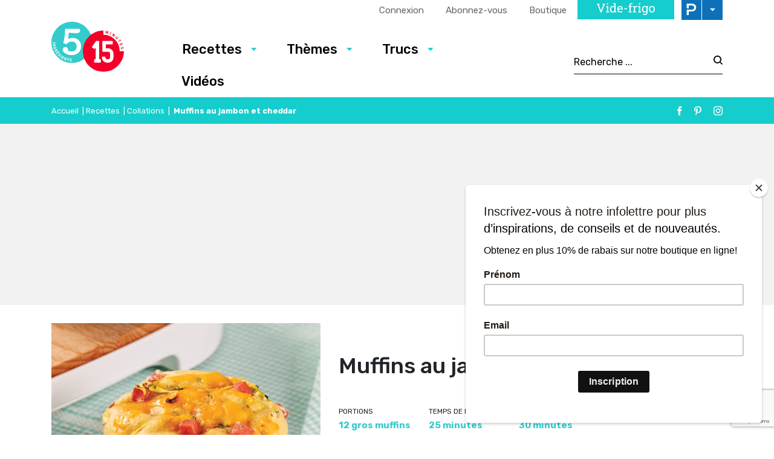

--- FILE ---
content_type: text/html; charset=utf-8
request_url: https://www.google.com/recaptcha/api2/anchor?ar=1&k=6LeGkxQrAAAAAJg44OXy2jlPUT6kNwnKY45VpSxT&co=aHR0cHM6Ly93d3cuNWluZ3JlZGllbnRzMTVtaW51dGVzLmNvbTo0NDM.&hl=en&v=PoyoqOPhxBO7pBk68S4YbpHZ&size=invisible&anchor-ms=20000&execute-ms=30000&cb=tjitojff61q7
body_size: 48590
content:
<!DOCTYPE HTML><html dir="ltr" lang="en"><head><meta http-equiv="Content-Type" content="text/html; charset=UTF-8">
<meta http-equiv="X-UA-Compatible" content="IE=edge">
<title>reCAPTCHA</title>
<style type="text/css">
/* cyrillic-ext */
@font-face {
  font-family: 'Roboto';
  font-style: normal;
  font-weight: 400;
  font-stretch: 100%;
  src: url(//fonts.gstatic.com/s/roboto/v48/KFO7CnqEu92Fr1ME7kSn66aGLdTylUAMa3GUBHMdazTgWw.woff2) format('woff2');
  unicode-range: U+0460-052F, U+1C80-1C8A, U+20B4, U+2DE0-2DFF, U+A640-A69F, U+FE2E-FE2F;
}
/* cyrillic */
@font-face {
  font-family: 'Roboto';
  font-style: normal;
  font-weight: 400;
  font-stretch: 100%;
  src: url(//fonts.gstatic.com/s/roboto/v48/KFO7CnqEu92Fr1ME7kSn66aGLdTylUAMa3iUBHMdazTgWw.woff2) format('woff2');
  unicode-range: U+0301, U+0400-045F, U+0490-0491, U+04B0-04B1, U+2116;
}
/* greek-ext */
@font-face {
  font-family: 'Roboto';
  font-style: normal;
  font-weight: 400;
  font-stretch: 100%;
  src: url(//fonts.gstatic.com/s/roboto/v48/KFO7CnqEu92Fr1ME7kSn66aGLdTylUAMa3CUBHMdazTgWw.woff2) format('woff2');
  unicode-range: U+1F00-1FFF;
}
/* greek */
@font-face {
  font-family: 'Roboto';
  font-style: normal;
  font-weight: 400;
  font-stretch: 100%;
  src: url(//fonts.gstatic.com/s/roboto/v48/KFO7CnqEu92Fr1ME7kSn66aGLdTylUAMa3-UBHMdazTgWw.woff2) format('woff2');
  unicode-range: U+0370-0377, U+037A-037F, U+0384-038A, U+038C, U+038E-03A1, U+03A3-03FF;
}
/* math */
@font-face {
  font-family: 'Roboto';
  font-style: normal;
  font-weight: 400;
  font-stretch: 100%;
  src: url(//fonts.gstatic.com/s/roboto/v48/KFO7CnqEu92Fr1ME7kSn66aGLdTylUAMawCUBHMdazTgWw.woff2) format('woff2');
  unicode-range: U+0302-0303, U+0305, U+0307-0308, U+0310, U+0312, U+0315, U+031A, U+0326-0327, U+032C, U+032F-0330, U+0332-0333, U+0338, U+033A, U+0346, U+034D, U+0391-03A1, U+03A3-03A9, U+03B1-03C9, U+03D1, U+03D5-03D6, U+03F0-03F1, U+03F4-03F5, U+2016-2017, U+2034-2038, U+203C, U+2040, U+2043, U+2047, U+2050, U+2057, U+205F, U+2070-2071, U+2074-208E, U+2090-209C, U+20D0-20DC, U+20E1, U+20E5-20EF, U+2100-2112, U+2114-2115, U+2117-2121, U+2123-214F, U+2190, U+2192, U+2194-21AE, U+21B0-21E5, U+21F1-21F2, U+21F4-2211, U+2213-2214, U+2216-22FF, U+2308-230B, U+2310, U+2319, U+231C-2321, U+2336-237A, U+237C, U+2395, U+239B-23B7, U+23D0, U+23DC-23E1, U+2474-2475, U+25AF, U+25B3, U+25B7, U+25BD, U+25C1, U+25CA, U+25CC, U+25FB, U+266D-266F, U+27C0-27FF, U+2900-2AFF, U+2B0E-2B11, U+2B30-2B4C, U+2BFE, U+3030, U+FF5B, U+FF5D, U+1D400-1D7FF, U+1EE00-1EEFF;
}
/* symbols */
@font-face {
  font-family: 'Roboto';
  font-style: normal;
  font-weight: 400;
  font-stretch: 100%;
  src: url(//fonts.gstatic.com/s/roboto/v48/KFO7CnqEu92Fr1ME7kSn66aGLdTylUAMaxKUBHMdazTgWw.woff2) format('woff2');
  unicode-range: U+0001-000C, U+000E-001F, U+007F-009F, U+20DD-20E0, U+20E2-20E4, U+2150-218F, U+2190, U+2192, U+2194-2199, U+21AF, U+21E6-21F0, U+21F3, U+2218-2219, U+2299, U+22C4-22C6, U+2300-243F, U+2440-244A, U+2460-24FF, U+25A0-27BF, U+2800-28FF, U+2921-2922, U+2981, U+29BF, U+29EB, U+2B00-2BFF, U+4DC0-4DFF, U+FFF9-FFFB, U+10140-1018E, U+10190-1019C, U+101A0, U+101D0-101FD, U+102E0-102FB, U+10E60-10E7E, U+1D2C0-1D2D3, U+1D2E0-1D37F, U+1F000-1F0FF, U+1F100-1F1AD, U+1F1E6-1F1FF, U+1F30D-1F30F, U+1F315, U+1F31C, U+1F31E, U+1F320-1F32C, U+1F336, U+1F378, U+1F37D, U+1F382, U+1F393-1F39F, U+1F3A7-1F3A8, U+1F3AC-1F3AF, U+1F3C2, U+1F3C4-1F3C6, U+1F3CA-1F3CE, U+1F3D4-1F3E0, U+1F3ED, U+1F3F1-1F3F3, U+1F3F5-1F3F7, U+1F408, U+1F415, U+1F41F, U+1F426, U+1F43F, U+1F441-1F442, U+1F444, U+1F446-1F449, U+1F44C-1F44E, U+1F453, U+1F46A, U+1F47D, U+1F4A3, U+1F4B0, U+1F4B3, U+1F4B9, U+1F4BB, U+1F4BF, U+1F4C8-1F4CB, U+1F4D6, U+1F4DA, U+1F4DF, U+1F4E3-1F4E6, U+1F4EA-1F4ED, U+1F4F7, U+1F4F9-1F4FB, U+1F4FD-1F4FE, U+1F503, U+1F507-1F50B, U+1F50D, U+1F512-1F513, U+1F53E-1F54A, U+1F54F-1F5FA, U+1F610, U+1F650-1F67F, U+1F687, U+1F68D, U+1F691, U+1F694, U+1F698, U+1F6AD, U+1F6B2, U+1F6B9-1F6BA, U+1F6BC, U+1F6C6-1F6CF, U+1F6D3-1F6D7, U+1F6E0-1F6EA, U+1F6F0-1F6F3, U+1F6F7-1F6FC, U+1F700-1F7FF, U+1F800-1F80B, U+1F810-1F847, U+1F850-1F859, U+1F860-1F887, U+1F890-1F8AD, U+1F8B0-1F8BB, U+1F8C0-1F8C1, U+1F900-1F90B, U+1F93B, U+1F946, U+1F984, U+1F996, U+1F9E9, U+1FA00-1FA6F, U+1FA70-1FA7C, U+1FA80-1FA89, U+1FA8F-1FAC6, U+1FACE-1FADC, U+1FADF-1FAE9, U+1FAF0-1FAF8, U+1FB00-1FBFF;
}
/* vietnamese */
@font-face {
  font-family: 'Roboto';
  font-style: normal;
  font-weight: 400;
  font-stretch: 100%;
  src: url(//fonts.gstatic.com/s/roboto/v48/KFO7CnqEu92Fr1ME7kSn66aGLdTylUAMa3OUBHMdazTgWw.woff2) format('woff2');
  unicode-range: U+0102-0103, U+0110-0111, U+0128-0129, U+0168-0169, U+01A0-01A1, U+01AF-01B0, U+0300-0301, U+0303-0304, U+0308-0309, U+0323, U+0329, U+1EA0-1EF9, U+20AB;
}
/* latin-ext */
@font-face {
  font-family: 'Roboto';
  font-style: normal;
  font-weight: 400;
  font-stretch: 100%;
  src: url(//fonts.gstatic.com/s/roboto/v48/KFO7CnqEu92Fr1ME7kSn66aGLdTylUAMa3KUBHMdazTgWw.woff2) format('woff2');
  unicode-range: U+0100-02BA, U+02BD-02C5, U+02C7-02CC, U+02CE-02D7, U+02DD-02FF, U+0304, U+0308, U+0329, U+1D00-1DBF, U+1E00-1E9F, U+1EF2-1EFF, U+2020, U+20A0-20AB, U+20AD-20C0, U+2113, U+2C60-2C7F, U+A720-A7FF;
}
/* latin */
@font-face {
  font-family: 'Roboto';
  font-style: normal;
  font-weight: 400;
  font-stretch: 100%;
  src: url(//fonts.gstatic.com/s/roboto/v48/KFO7CnqEu92Fr1ME7kSn66aGLdTylUAMa3yUBHMdazQ.woff2) format('woff2');
  unicode-range: U+0000-00FF, U+0131, U+0152-0153, U+02BB-02BC, U+02C6, U+02DA, U+02DC, U+0304, U+0308, U+0329, U+2000-206F, U+20AC, U+2122, U+2191, U+2193, U+2212, U+2215, U+FEFF, U+FFFD;
}
/* cyrillic-ext */
@font-face {
  font-family: 'Roboto';
  font-style: normal;
  font-weight: 500;
  font-stretch: 100%;
  src: url(//fonts.gstatic.com/s/roboto/v48/KFO7CnqEu92Fr1ME7kSn66aGLdTylUAMa3GUBHMdazTgWw.woff2) format('woff2');
  unicode-range: U+0460-052F, U+1C80-1C8A, U+20B4, U+2DE0-2DFF, U+A640-A69F, U+FE2E-FE2F;
}
/* cyrillic */
@font-face {
  font-family: 'Roboto';
  font-style: normal;
  font-weight: 500;
  font-stretch: 100%;
  src: url(//fonts.gstatic.com/s/roboto/v48/KFO7CnqEu92Fr1ME7kSn66aGLdTylUAMa3iUBHMdazTgWw.woff2) format('woff2');
  unicode-range: U+0301, U+0400-045F, U+0490-0491, U+04B0-04B1, U+2116;
}
/* greek-ext */
@font-face {
  font-family: 'Roboto';
  font-style: normal;
  font-weight: 500;
  font-stretch: 100%;
  src: url(//fonts.gstatic.com/s/roboto/v48/KFO7CnqEu92Fr1ME7kSn66aGLdTylUAMa3CUBHMdazTgWw.woff2) format('woff2');
  unicode-range: U+1F00-1FFF;
}
/* greek */
@font-face {
  font-family: 'Roboto';
  font-style: normal;
  font-weight: 500;
  font-stretch: 100%;
  src: url(//fonts.gstatic.com/s/roboto/v48/KFO7CnqEu92Fr1ME7kSn66aGLdTylUAMa3-UBHMdazTgWw.woff2) format('woff2');
  unicode-range: U+0370-0377, U+037A-037F, U+0384-038A, U+038C, U+038E-03A1, U+03A3-03FF;
}
/* math */
@font-face {
  font-family: 'Roboto';
  font-style: normal;
  font-weight: 500;
  font-stretch: 100%;
  src: url(//fonts.gstatic.com/s/roboto/v48/KFO7CnqEu92Fr1ME7kSn66aGLdTylUAMawCUBHMdazTgWw.woff2) format('woff2');
  unicode-range: U+0302-0303, U+0305, U+0307-0308, U+0310, U+0312, U+0315, U+031A, U+0326-0327, U+032C, U+032F-0330, U+0332-0333, U+0338, U+033A, U+0346, U+034D, U+0391-03A1, U+03A3-03A9, U+03B1-03C9, U+03D1, U+03D5-03D6, U+03F0-03F1, U+03F4-03F5, U+2016-2017, U+2034-2038, U+203C, U+2040, U+2043, U+2047, U+2050, U+2057, U+205F, U+2070-2071, U+2074-208E, U+2090-209C, U+20D0-20DC, U+20E1, U+20E5-20EF, U+2100-2112, U+2114-2115, U+2117-2121, U+2123-214F, U+2190, U+2192, U+2194-21AE, U+21B0-21E5, U+21F1-21F2, U+21F4-2211, U+2213-2214, U+2216-22FF, U+2308-230B, U+2310, U+2319, U+231C-2321, U+2336-237A, U+237C, U+2395, U+239B-23B7, U+23D0, U+23DC-23E1, U+2474-2475, U+25AF, U+25B3, U+25B7, U+25BD, U+25C1, U+25CA, U+25CC, U+25FB, U+266D-266F, U+27C0-27FF, U+2900-2AFF, U+2B0E-2B11, U+2B30-2B4C, U+2BFE, U+3030, U+FF5B, U+FF5D, U+1D400-1D7FF, U+1EE00-1EEFF;
}
/* symbols */
@font-face {
  font-family: 'Roboto';
  font-style: normal;
  font-weight: 500;
  font-stretch: 100%;
  src: url(//fonts.gstatic.com/s/roboto/v48/KFO7CnqEu92Fr1ME7kSn66aGLdTylUAMaxKUBHMdazTgWw.woff2) format('woff2');
  unicode-range: U+0001-000C, U+000E-001F, U+007F-009F, U+20DD-20E0, U+20E2-20E4, U+2150-218F, U+2190, U+2192, U+2194-2199, U+21AF, U+21E6-21F0, U+21F3, U+2218-2219, U+2299, U+22C4-22C6, U+2300-243F, U+2440-244A, U+2460-24FF, U+25A0-27BF, U+2800-28FF, U+2921-2922, U+2981, U+29BF, U+29EB, U+2B00-2BFF, U+4DC0-4DFF, U+FFF9-FFFB, U+10140-1018E, U+10190-1019C, U+101A0, U+101D0-101FD, U+102E0-102FB, U+10E60-10E7E, U+1D2C0-1D2D3, U+1D2E0-1D37F, U+1F000-1F0FF, U+1F100-1F1AD, U+1F1E6-1F1FF, U+1F30D-1F30F, U+1F315, U+1F31C, U+1F31E, U+1F320-1F32C, U+1F336, U+1F378, U+1F37D, U+1F382, U+1F393-1F39F, U+1F3A7-1F3A8, U+1F3AC-1F3AF, U+1F3C2, U+1F3C4-1F3C6, U+1F3CA-1F3CE, U+1F3D4-1F3E0, U+1F3ED, U+1F3F1-1F3F3, U+1F3F5-1F3F7, U+1F408, U+1F415, U+1F41F, U+1F426, U+1F43F, U+1F441-1F442, U+1F444, U+1F446-1F449, U+1F44C-1F44E, U+1F453, U+1F46A, U+1F47D, U+1F4A3, U+1F4B0, U+1F4B3, U+1F4B9, U+1F4BB, U+1F4BF, U+1F4C8-1F4CB, U+1F4D6, U+1F4DA, U+1F4DF, U+1F4E3-1F4E6, U+1F4EA-1F4ED, U+1F4F7, U+1F4F9-1F4FB, U+1F4FD-1F4FE, U+1F503, U+1F507-1F50B, U+1F50D, U+1F512-1F513, U+1F53E-1F54A, U+1F54F-1F5FA, U+1F610, U+1F650-1F67F, U+1F687, U+1F68D, U+1F691, U+1F694, U+1F698, U+1F6AD, U+1F6B2, U+1F6B9-1F6BA, U+1F6BC, U+1F6C6-1F6CF, U+1F6D3-1F6D7, U+1F6E0-1F6EA, U+1F6F0-1F6F3, U+1F6F7-1F6FC, U+1F700-1F7FF, U+1F800-1F80B, U+1F810-1F847, U+1F850-1F859, U+1F860-1F887, U+1F890-1F8AD, U+1F8B0-1F8BB, U+1F8C0-1F8C1, U+1F900-1F90B, U+1F93B, U+1F946, U+1F984, U+1F996, U+1F9E9, U+1FA00-1FA6F, U+1FA70-1FA7C, U+1FA80-1FA89, U+1FA8F-1FAC6, U+1FACE-1FADC, U+1FADF-1FAE9, U+1FAF0-1FAF8, U+1FB00-1FBFF;
}
/* vietnamese */
@font-face {
  font-family: 'Roboto';
  font-style: normal;
  font-weight: 500;
  font-stretch: 100%;
  src: url(//fonts.gstatic.com/s/roboto/v48/KFO7CnqEu92Fr1ME7kSn66aGLdTylUAMa3OUBHMdazTgWw.woff2) format('woff2');
  unicode-range: U+0102-0103, U+0110-0111, U+0128-0129, U+0168-0169, U+01A0-01A1, U+01AF-01B0, U+0300-0301, U+0303-0304, U+0308-0309, U+0323, U+0329, U+1EA0-1EF9, U+20AB;
}
/* latin-ext */
@font-face {
  font-family: 'Roboto';
  font-style: normal;
  font-weight: 500;
  font-stretch: 100%;
  src: url(//fonts.gstatic.com/s/roboto/v48/KFO7CnqEu92Fr1ME7kSn66aGLdTylUAMa3KUBHMdazTgWw.woff2) format('woff2');
  unicode-range: U+0100-02BA, U+02BD-02C5, U+02C7-02CC, U+02CE-02D7, U+02DD-02FF, U+0304, U+0308, U+0329, U+1D00-1DBF, U+1E00-1E9F, U+1EF2-1EFF, U+2020, U+20A0-20AB, U+20AD-20C0, U+2113, U+2C60-2C7F, U+A720-A7FF;
}
/* latin */
@font-face {
  font-family: 'Roboto';
  font-style: normal;
  font-weight: 500;
  font-stretch: 100%;
  src: url(//fonts.gstatic.com/s/roboto/v48/KFO7CnqEu92Fr1ME7kSn66aGLdTylUAMa3yUBHMdazQ.woff2) format('woff2');
  unicode-range: U+0000-00FF, U+0131, U+0152-0153, U+02BB-02BC, U+02C6, U+02DA, U+02DC, U+0304, U+0308, U+0329, U+2000-206F, U+20AC, U+2122, U+2191, U+2193, U+2212, U+2215, U+FEFF, U+FFFD;
}
/* cyrillic-ext */
@font-face {
  font-family: 'Roboto';
  font-style: normal;
  font-weight: 900;
  font-stretch: 100%;
  src: url(//fonts.gstatic.com/s/roboto/v48/KFO7CnqEu92Fr1ME7kSn66aGLdTylUAMa3GUBHMdazTgWw.woff2) format('woff2');
  unicode-range: U+0460-052F, U+1C80-1C8A, U+20B4, U+2DE0-2DFF, U+A640-A69F, U+FE2E-FE2F;
}
/* cyrillic */
@font-face {
  font-family: 'Roboto';
  font-style: normal;
  font-weight: 900;
  font-stretch: 100%;
  src: url(//fonts.gstatic.com/s/roboto/v48/KFO7CnqEu92Fr1ME7kSn66aGLdTylUAMa3iUBHMdazTgWw.woff2) format('woff2');
  unicode-range: U+0301, U+0400-045F, U+0490-0491, U+04B0-04B1, U+2116;
}
/* greek-ext */
@font-face {
  font-family: 'Roboto';
  font-style: normal;
  font-weight: 900;
  font-stretch: 100%;
  src: url(//fonts.gstatic.com/s/roboto/v48/KFO7CnqEu92Fr1ME7kSn66aGLdTylUAMa3CUBHMdazTgWw.woff2) format('woff2');
  unicode-range: U+1F00-1FFF;
}
/* greek */
@font-face {
  font-family: 'Roboto';
  font-style: normal;
  font-weight: 900;
  font-stretch: 100%;
  src: url(//fonts.gstatic.com/s/roboto/v48/KFO7CnqEu92Fr1ME7kSn66aGLdTylUAMa3-UBHMdazTgWw.woff2) format('woff2');
  unicode-range: U+0370-0377, U+037A-037F, U+0384-038A, U+038C, U+038E-03A1, U+03A3-03FF;
}
/* math */
@font-face {
  font-family: 'Roboto';
  font-style: normal;
  font-weight: 900;
  font-stretch: 100%;
  src: url(//fonts.gstatic.com/s/roboto/v48/KFO7CnqEu92Fr1ME7kSn66aGLdTylUAMawCUBHMdazTgWw.woff2) format('woff2');
  unicode-range: U+0302-0303, U+0305, U+0307-0308, U+0310, U+0312, U+0315, U+031A, U+0326-0327, U+032C, U+032F-0330, U+0332-0333, U+0338, U+033A, U+0346, U+034D, U+0391-03A1, U+03A3-03A9, U+03B1-03C9, U+03D1, U+03D5-03D6, U+03F0-03F1, U+03F4-03F5, U+2016-2017, U+2034-2038, U+203C, U+2040, U+2043, U+2047, U+2050, U+2057, U+205F, U+2070-2071, U+2074-208E, U+2090-209C, U+20D0-20DC, U+20E1, U+20E5-20EF, U+2100-2112, U+2114-2115, U+2117-2121, U+2123-214F, U+2190, U+2192, U+2194-21AE, U+21B0-21E5, U+21F1-21F2, U+21F4-2211, U+2213-2214, U+2216-22FF, U+2308-230B, U+2310, U+2319, U+231C-2321, U+2336-237A, U+237C, U+2395, U+239B-23B7, U+23D0, U+23DC-23E1, U+2474-2475, U+25AF, U+25B3, U+25B7, U+25BD, U+25C1, U+25CA, U+25CC, U+25FB, U+266D-266F, U+27C0-27FF, U+2900-2AFF, U+2B0E-2B11, U+2B30-2B4C, U+2BFE, U+3030, U+FF5B, U+FF5D, U+1D400-1D7FF, U+1EE00-1EEFF;
}
/* symbols */
@font-face {
  font-family: 'Roboto';
  font-style: normal;
  font-weight: 900;
  font-stretch: 100%;
  src: url(//fonts.gstatic.com/s/roboto/v48/KFO7CnqEu92Fr1ME7kSn66aGLdTylUAMaxKUBHMdazTgWw.woff2) format('woff2');
  unicode-range: U+0001-000C, U+000E-001F, U+007F-009F, U+20DD-20E0, U+20E2-20E4, U+2150-218F, U+2190, U+2192, U+2194-2199, U+21AF, U+21E6-21F0, U+21F3, U+2218-2219, U+2299, U+22C4-22C6, U+2300-243F, U+2440-244A, U+2460-24FF, U+25A0-27BF, U+2800-28FF, U+2921-2922, U+2981, U+29BF, U+29EB, U+2B00-2BFF, U+4DC0-4DFF, U+FFF9-FFFB, U+10140-1018E, U+10190-1019C, U+101A0, U+101D0-101FD, U+102E0-102FB, U+10E60-10E7E, U+1D2C0-1D2D3, U+1D2E0-1D37F, U+1F000-1F0FF, U+1F100-1F1AD, U+1F1E6-1F1FF, U+1F30D-1F30F, U+1F315, U+1F31C, U+1F31E, U+1F320-1F32C, U+1F336, U+1F378, U+1F37D, U+1F382, U+1F393-1F39F, U+1F3A7-1F3A8, U+1F3AC-1F3AF, U+1F3C2, U+1F3C4-1F3C6, U+1F3CA-1F3CE, U+1F3D4-1F3E0, U+1F3ED, U+1F3F1-1F3F3, U+1F3F5-1F3F7, U+1F408, U+1F415, U+1F41F, U+1F426, U+1F43F, U+1F441-1F442, U+1F444, U+1F446-1F449, U+1F44C-1F44E, U+1F453, U+1F46A, U+1F47D, U+1F4A3, U+1F4B0, U+1F4B3, U+1F4B9, U+1F4BB, U+1F4BF, U+1F4C8-1F4CB, U+1F4D6, U+1F4DA, U+1F4DF, U+1F4E3-1F4E6, U+1F4EA-1F4ED, U+1F4F7, U+1F4F9-1F4FB, U+1F4FD-1F4FE, U+1F503, U+1F507-1F50B, U+1F50D, U+1F512-1F513, U+1F53E-1F54A, U+1F54F-1F5FA, U+1F610, U+1F650-1F67F, U+1F687, U+1F68D, U+1F691, U+1F694, U+1F698, U+1F6AD, U+1F6B2, U+1F6B9-1F6BA, U+1F6BC, U+1F6C6-1F6CF, U+1F6D3-1F6D7, U+1F6E0-1F6EA, U+1F6F0-1F6F3, U+1F6F7-1F6FC, U+1F700-1F7FF, U+1F800-1F80B, U+1F810-1F847, U+1F850-1F859, U+1F860-1F887, U+1F890-1F8AD, U+1F8B0-1F8BB, U+1F8C0-1F8C1, U+1F900-1F90B, U+1F93B, U+1F946, U+1F984, U+1F996, U+1F9E9, U+1FA00-1FA6F, U+1FA70-1FA7C, U+1FA80-1FA89, U+1FA8F-1FAC6, U+1FACE-1FADC, U+1FADF-1FAE9, U+1FAF0-1FAF8, U+1FB00-1FBFF;
}
/* vietnamese */
@font-face {
  font-family: 'Roboto';
  font-style: normal;
  font-weight: 900;
  font-stretch: 100%;
  src: url(//fonts.gstatic.com/s/roboto/v48/KFO7CnqEu92Fr1ME7kSn66aGLdTylUAMa3OUBHMdazTgWw.woff2) format('woff2');
  unicode-range: U+0102-0103, U+0110-0111, U+0128-0129, U+0168-0169, U+01A0-01A1, U+01AF-01B0, U+0300-0301, U+0303-0304, U+0308-0309, U+0323, U+0329, U+1EA0-1EF9, U+20AB;
}
/* latin-ext */
@font-face {
  font-family: 'Roboto';
  font-style: normal;
  font-weight: 900;
  font-stretch: 100%;
  src: url(//fonts.gstatic.com/s/roboto/v48/KFO7CnqEu92Fr1ME7kSn66aGLdTylUAMa3KUBHMdazTgWw.woff2) format('woff2');
  unicode-range: U+0100-02BA, U+02BD-02C5, U+02C7-02CC, U+02CE-02D7, U+02DD-02FF, U+0304, U+0308, U+0329, U+1D00-1DBF, U+1E00-1E9F, U+1EF2-1EFF, U+2020, U+20A0-20AB, U+20AD-20C0, U+2113, U+2C60-2C7F, U+A720-A7FF;
}
/* latin */
@font-face {
  font-family: 'Roboto';
  font-style: normal;
  font-weight: 900;
  font-stretch: 100%;
  src: url(//fonts.gstatic.com/s/roboto/v48/KFO7CnqEu92Fr1ME7kSn66aGLdTylUAMa3yUBHMdazQ.woff2) format('woff2');
  unicode-range: U+0000-00FF, U+0131, U+0152-0153, U+02BB-02BC, U+02C6, U+02DA, U+02DC, U+0304, U+0308, U+0329, U+2000-206F, U+20AC, U+2122, U+2191, U+2193, U+2212, U+2215, U+FEFF, U+FFFD;
}

</style>
<link rel="stylesheet" type="text/css" href="https://www.gstatic.com/recaptcha/releases/PoyoqOPhxBO7pBk68S4YbpHZ/styles__ltr.css">
<script nonce="FH6PT0FU2wO9V4ugdz0Idg" type="text/javascript">window['__recaptcha_api'] = 'https://www.google.com/recaptcha/api2/';</script>
<script type="text/javascript" src="https://www.gstatic.com/recaptcha/releases/PoyoqOPhxBO7pBk68S4YbpHZ/recaptcha__en.js" nonce="FH6PT0FU2wO9V4ugdz0Idg">
      
    </script></head>
<body><div id="rc-anchor-alert" class="rc-anchor-alert"></div>
<input type="hidden" id="recaptcha-token" value="[base64]">
<script type="text/javascript" nonce="FH6PT0FU2wO9V4ugdz0Idg">
      recaptcha.anchor.Main.init("[\x22ainput\x22,[\x22bgdata\x22,\x22\x22,\[base64]/[base64]/[base64]/[base64]/cjw8ejpyPj4+eil9Y2F0Y2gobCl7dGhyb3cgbDt9fSxIPWZ1bmN0aW9uKHcsdCx6KXtpZih3PT0xOTR8fHc9PTIwOCl0LnZbd10/dC52W3ddLmNvbmNhdCh6KTp0LnZbd109b2Yoeix0KTtlbHNle2lmKHQuYkImJnchPTMxNylyZXR1cm47dz09NjZ8fHc9PTEyMnx8dz09NDcwfHx3PT00NHx8dz09NDE2fHx3PT0zOTd8fHc9PTQyMXx8dz09Njh8fHc9PTcwfHx3PT0xODQ/[base64]/[base64]/[base64]/bmV3IGRbVl0oSlswXSk6cD09Mj9uZXcgZFtWXShKWzBdLEpbMV0pOnA9PTM/bmV3IGRbVl0oSlswXSxKWzFdLEpbMl0pOnA9PTQ/[base64]/[base64]/[base64]/[base64]\x22,\[base64]\x22,\[base64]/Dm8O0wpINDTtWwpdUK8OGwrzCnH1uXDBQw6Q3I2rCuMKnwpVawqQxwo/Do8K+w4cLwopNwr3DksKew7HCvHHDo8KrTxV1DmN/wpZQwrVoQ8ODw5vDtkUMHgLDhsKFwoZpwqwgVMKyw7tjRHDCgw1awrkzwp7Cli/DhisOw5PDv3nCrD/CucOQw4gaKQknw6N9OcKYRcKZw6PCgUDCoxnCsAvDjsO8w7DDn8KKdsOPG8Ovw6pdwqkGGUJZe8OKLsOzwosdSUB8PlwxesKlFk1kXSjDmcKTwo0awpAaBSzDmMOadMO+CsK5w6rDlsKBDCRXw5DCqwdZwpNfA8KKasKwwo/Crm3Cr8OmUcK0wrFKdzvDo8OIw61bw5EUw53CtsOLQ8KQfjVfYMKJw7fCtMOZwqgCesOvw5/Ci8KndE5ZZcK7w7EFwrAHacO7w5o4w6UqUcO0w7kdwoNYDcObwq8Aw6fDrCDDiljCpsKnw44ZwqTDny7Drkp+d8Kkw69gwojClMKqw5bCjFnDk8KBw61RWhnCocOtw6TCj3TDrcOkwqPDtA/CkMK5RMOsZ2IGI0PDnynCocKFe8KkEMKAbkdrUShFw5QAw7XCmMKgL8OnAcK6w7hxfAhrwoVhPyHDhixjdFTCpAHClMKpwpbDq8Olw5VqEFbDncKow6/Ds2kDwrcmAsKww6nDiBfCqAtQN8OWw6g/MmAQGcO4HMKxHj7Dpw3CmhYDw7jCnHBEw4vDiQ5Pw5vDlBoERQY5MHzCksKUNztpfsKvbhQOwq18MSIobE1xNGsmw6fDosKdwprDpX3DlRpjwp47w4jCq3nClcObw6o6ODAcA8O5w5vDjGtRw4PCu8KLWE/DisOdD8KWwqc1wovDvGoNTSsmA3nCiUxYJsONwoMFw5JowoxOwpDCrMOLw7tmSF0sNcK+w4JpccKaccOiHgbDtk4Gw43ClXnDlMKrWmfDv8O5wo7Cm1ohwprCjMKNT8OywoTDglAIDzHCoMKFw4DCl8KqNhV9eRoRfcK3wrjCnsKMw6LCk2/DrDXDisKnw73DpVhVUcKsa8O1VE9fdsO7wrgywpA/UnnDj8OAVjJtAMKmwrDCpBh/w7lnGmEzfk7CrGzChMKlw5bDp8OIHhfDgsKVw6bDmsK6PzlaIWXDrcKSRHHClyguwpFcw6pyOVLCqcOrw6hoNVV6CMKDw5ZvH8Kww5VcG0R9LwjDnXUEVcObwpsxwqjDu3bCoMOTwpVMZMKdS2RdPFYNwovDm8KPfsK2w6XCmxJ9cETDmkQBwpdBw5/[base64]/Cv8Opw7A/[base64]/aWXDjFQNwrnDn8OZGDDCscO1WMKyBMOgw6rDgxc3wovCrFU1CwHCnsOaUW8OTg17w5R9wpltV8KRTsK1KAcgAVfCqsKUf0oPw4sfwrZaPMOsDVsYwpzCsCQVw4nDpll0wr/Dt8KoTDcBdFc/eF4hwpLCt8O5wpZpw6/Dn3LDrsO/H8KdCQ7CjMKYdcKBwqvCtxPCsMOMSsKbUG3CgTXDs8K2BBzCmzjDrcKmfcKLBW1ySHhBDmfCrsKmw7EWwodXEi1Jw5TCr8Kaw6zDrcKYw6DCoAQLHMOlPizDtQ5qw6HCkcOtXcOrwoHDizbDicK3wqxwN8KrwonDhMODXwo5R8Kuw5nCnFcIR0JCw6/DoMK7w6UtVTbCmsKaw6HDi8KWwqXCqCAuw41Kw4jCgRzDisOuSmFrD0sjw4lvU8Kbw5d8VmLDjcK5wqPDqHwOM8KIIMK4w5Uqw4JpL8KsO2vDrhU7WsOlw5VYwr49TFF3wrUqQ2vCjiPDn8Kxw7tDPsK2XH/DicOUwpzChVTCv8OYw4jCh8OaYcOHD2LChsKCw5zCrTcJQ2XDl1PDqhbDlcKDW2pcZMKREcO3OFw3KgkGw4wBeQXCjUJhJ1ZnGcO8dgnCssKRwr7DriQ9DsO7dAjCiDLDpcKcFUNewphGF3HCmWsbw43Dvi7Dg8K2Yy3ChMODw6QMQ8OpBcOeP3XCsBlTwp/DhDnDvsKdw7vDtcO9H2ZhwoRbw48qdsKXEcOMw5bDvktew5XDkR1zw5/DoXzCrnoZwrAEOMOzU8Kuw782dUnDhRMSLcKeX2XCgsKSwpJQwpFGw5IRwoTDi8OLw5LCkUPDgFxBB8KDcXhJbVfDvXpmwpnChBHCncOqNDEcw7kYDmpYw7DCrMOmGUrClBR2fMOHEcKzKsKDQ8O6wpFWwrvCgycQYV/DsXjDqlvDh3xUccKAw4dmKcOxOVoowo/Do8O/G1RPNcO3PMKHwoDChmXCk0YBDWFhwrPCpkXDtUDDqFxcIRNvw7vCm0LCssOCw4A/[base64]/CgHTCnUt0w4XCm8Khwrcaw4zDrMOVOWwwX8OCK8OYwphEd8OOw6J5IHkCw4zCi3I7XcOTBcK5JMKVwooMf8Oww6bCgTgAMUUOYMOXKcK7w5xXH2fDtVAgDsKnwp/Do0bDj2U7w5jDjBrCssOEw5jDhB9ubUZ6B8ODw78QFsKvwprDu8K4wrvCih0kwogpc0doLcODw4rCly8wfMK4wofCiVBtLGDCiW05SsO/P8KLShzDgsOjY8KhwokbwprDjzvDkA9WDQ9oA0LDg8O9PU/DgcK4IsKdAWREE8K/wrRhXMK+wrNbwrnCvB7ChsObSz/CnADDk2HDv8Osw7t2fsKFwofDjsOAOcOww4vDk8KKwolewo/DtcOMASwMw6bDvVE7Oy/[base64]/L8KhwoPCrnXCicOTD8Oyw6DDmwbDq8O6wqk9woUHw4ISJsKhKSfDjcKTw7HDksO1w4hMwqo/Cy7DtHU1eMKUw7XCrU/Cn8O1b8O3QcK3w7tAw6XDkTnDmnhIbsKbHMOON2UsBMKcQMKiw4ICNMOWe0HDt8KBw4HDlMKWaCPDgmgJC8KjI0XDjMOvw5UGw55PCB8lf8KWC8K1w4fCpcOvw4/[base64]/[base64]/DtMOTw4o4SULCmyc5wrs2w73DqMO9wrUnZWxGwrwyw7rDtw7DqcK/w5Yhw78pwpQ1NsOJwrHDrQl0w4FiZ0YTw7nCugrCpzkqw7s/w7XDm0bCjDnCh8Ohw5ZLdcOVw7DDqEx1NsOvw6xRw7ZAecKSY8Kxw5JEdhgiwqgxwqQHZW4nwog/wohrw6x1w4QgICIsVAJvw5EnJh93O8O8Q3jDhl9cWUFFwq91bcKhZm3DlV3DgXdlWmnDpMKewo5sQEjCiwLDnXPCkcOCKcO/CMOtwqBTWcOEPsKDwqEnwpzDrFAiwrADGMO/w4DDnMOedcONdMOuQj7Cp8KNWcOKw5dlw4t+Ek0yfcK8wqzCjkbDvD/DikTCicKlwoxiwrAtwrPDtl4oU3xkwqVXTDbDsDUOaF/CpU3CrW54Ih4NWgjCkMOQHcOrLMOOw6jCtA/[base64]/DohrDilpnKMKNw5/[base64]/Dv8K3w5QwwoM+w4J+bHNcXBTCrVYBwrMNwoJ8w4HDg2/DswDDqMKuPFVLw5jDmMO7w6DCnCvDqMK+SMOiwoJewpsgcDZvOsKIwrHDk8ONwr3DmMK1FsODMxvCnzhJwqXCu8OkMsO3wqBiwp5EHsKWw51xf2DDo8OQwqt7EMKBDWPCvcOXDSIrfXcYQUXCpWJ/b2fDksKGBmhSbcOddsKJw6LCuSjDr8KTw4sBw77CiwrCksKhDl3CnsOBXMK3UXrDm0PCg09mwq5rw5VAw4zCtGXDk8O4dXvCssK3KE3DoXTDiE04w7XDuwA6wrEWw6/[base64]/RBcgw4zCtyMZwp56AQPDg8OHw6vCn2hpw4FLwobChBHDlQ18w5LDnT/[base64]/[base64]/[base64]/DlsKGHG95wrUId8Kfw6o8w4rDmybCiQjDmi/DgcOpOsKMwoDDqyrDssKLwqrCjXZVMcK+CMKvw4fDg2HCqsK6QcK5w5/ClsO/AHxawo7CpGDDvBjDnjB5QcOVXmxVFcK/w5fCqcKIb0LCuC7DvwbCjcKGw5lawpZhfcO9w5LDlMOxw7UDwqpxGcOsKBk7wplyKBvDmMO8WcK4w6rCrnpRFwHDiQ7DjMKiw57CpsO6wo7DtzUTw5TDpGzCssOHw7I/wo3CqQtqVcKaE8Ktw6zClMOgNz3Ck2lZw4LDpcOLwqhrwpjDjHnDh8KfXydFLw8YVggeW8O8w7jCnF5KRMOUw6cWPMK2QEnCg8OGwq3DhMOtwpRfAFJgFjATCRBMdMOHw4RkJB3Cj8OnJ8Ofw4g5dF/DvzPCtXDDhsKpw4rDonFZdmhbw4d5IxrDqSVEw5o4AcKWwrTDk3TClcKgw7ZRw77DqsKxUMKxPEDCiMOLw7vDvcOCasOYw4bCmcKGw70Hwr07wrtPwqDCl8OXw7Q0wofDscK1w7zCvwx/NcOzU8OVR3DDvmlWw4jCoV91w6vDqAtYwpcAw77CkAfDozlsCMKTw6tDNcOyIMKOEMKNw6szw6LCtlDCj8O0EQ4eSjfCi2fCmy5OwohRFMO0An4mT8Oywr/DnjxNwqF3w6XDjypmw4HDnnM/VxvCu8O3wowlbsOYw6bCq8O4wqtNCW7DqW09HmoNK8OXA0xwVXTClsOheWBweEwUw6vCgcOzw5rCoMOfcHZHOMKEw488wr5BwprDt8KYIgfDvSZ1XsOzQBXCpcK9C0PDjsOQPsKzw4VOwrLDuRXDun/CkRnCgFHCq0nDsMKQOAQQw6dxw7caKsK7bsKQE2dWNyzDnC7DvEnDjXbDgTbDhsK0wrxewrnCpsOtSFLDohTCuMKfOHfCrEXDsMKDw7QcGMK/O08gw5vCgWbDjArDmsKuRMOfwrLDuiU4TlLCsBbDriTCoC8+ehfCvcOGwq4Ow4bDhMKUZx3CkRRBOETDj8KWwpDDhgjDp8ORBy/CkMO/WUASwpZUw7/CosKZSRvDscOyOUpdbMKKMFDCgwfDssK3M0nDrW4yA8Ktw77CjsO+dsKXwp7CuwVIwrUwwrdzNhXCo8OPFsKGw614FU4/ETZZI8KHW3xDUwLDkjhNPBF/wpXDryDCq8Kcw57DvsOtw4hHBBfCisK6w7ExRTHDusOhWB1SwrhbYWBdacOHw4bDicOSw5Rrw4Y0XwDClEIDFsObwrB/ecKvwqctwq5eM8KgwoA1OzkWw4NsacKlw4dEwpDCucKGOgzCl8KOWT0Iw6cjw6h8WijCq8OsMEXDrjsWCyodeA9Iwr1sRgrDkxPDscK2FwNBMcKeCsKnwpBgUSjDi3bCqmcSw5AhUVnChcOVwp/DqCnDlMORXMOzw6w/JzRULTPDsT1EwpnDv8O5AX3DmMKFNRZWIMOew5nDiMKsw7XCmj7CocOcNX/[base64]/VsKnw4gCwpsIOk/DkWTDpDxmwpxHw4XChMKRwp7Dj8K9OwBMw4lEcMKbOXMrU1rCk05KMy1LwqxufENXBX52QgVqKho/w40wM17ChcOcXMOFwpPDkTTCocKmAcOkIUF0wp3CgsK8YCdSwpwaWcOGw6TCjR3Ci8K5UzbCocKvw5LDlMO4w6cSwpLCicO8cDBIw6DCrGvCgh7CrW0Ua2QcUzM/wqXCncOzwoMRw6TCncKybF/CvMKKZwjCk37DijTDt3tIwr4vw5LCqElrw4zCskNAIQvDv3VJZRbDrTUqwrvDq8KXHsOIwq3Cg8K6LsKrLcKPw70mwpNnwqzDmSXCrBciw5bCnBRmwrnCsC/[base64]/G8OCw41MCRFbw55/WWFuXcKldytNAcKUcm9aw7LCnz0hPQtiasOmwoc2U37DpMOJEcOUwrjDnjgkS8Ozw7EXcsOxODdYwrhmbnDDo8OVdMOCwpjDglTDrD0Gw743UMKPwq/CmUdZWcOfwqIwE8OUwr5zw4XCssKOMAnCksKAbGHDtn09wrAAdMKQE8OwP8KPw5Fow57Cgnt3w68/wpoiwocRw59ZSsOtZmxww78/wq1cMnXChMOPw67DnAtHwrwXIsOcw4zCusK1UClhw6/CnHvClgTDjsKFZANPwrbDsF00w4nDth5dHxHDtcOTwoBIw4jDlsKKw4cswp5HXcOkw4DCjBbDhsOvwqfCo8O/wpZLw5QsJD/DgBFgwoB5w59UCR7CghgxAsKqWRc0TiLDp8KSw7/ClFzCr8Ozw5dAB8K2DMKNwopTw53DlcKYPcKVw4NPw74QwogaaX7DrHx3wpRSwowowp/DpMK7c8OEwoTClTwNw74qZ8OjQlfCvipIw6sqNUVrw7bCh11RA8K4acOTTsKUAcKRcXHCqQnDssOTHMKJeTbCgHDDh8KZCcOkwr1yccKeX8K9w6rCv8Oaw48BP8KSwrTDmD/CkMOLw73DjcO0FBMsPyzDulPDrQJJFMKQEFzCt8Kcw49PaRwfwqfCtsOyRjXCpSIHw6jClhpJdcK0KMOrw49Iwq1cTQs0wr/CoCjCn8OBCHBUSBsff0zCqsOhdmLDmD3CpHMERMOsw7fDmsKmIDA8wrAdwo/CiCp7XW7CqQs1wptjwpVNb0sZFcOuwq3Do8K9w4N+w6bDhcK8LT/ClcOywpJgwrjCgmrDg8OjCBnDmcKbw79Iwrw6wq7CssOgwoULwrbDrFDDqMO2wqlSNwPCr8K6YXPDsVkwbEjCh8OFL8KgasOow5V/MsKZw4BVc2liIzPCrgd0PxdHw7ZTXEoIfzo1GH84w5lvw5wPwp4QwrfCvjQ7w6Ugw6xQfMOPw5sfUsKXLsOgwo53w7FXO1dPwoNfDcKJw6Q+w7rDhCpBw6JuG8OsfSoZwr7Cm8OYaMOxwr4jFQIHN8KHFl/DjjxcwrTDq8OPAVPCmzzCm8O9BMKSeMKrQMO0wqTCqEslwos2wrrDrFLCmsOlHcOKwozDn8Kxw7YJwpVQw6YRMhDDuMOrE8K4PcO1RkbDr1HDicKRw6/DjQQZwpRfw5bDlMOrwqZlwqfCtcKDQ8KLWMKhI8OZRX3DhAJywonDtWNBfALCgMOCSUpmOMOADsKtw5luTVbCicKvIMKHQzfDk3nCgsKTw4PDpVB+wqIpwrpfw5XDvhDCqsKRQA8dwqJewoDDrMKYw7nDi8Oqw61VwojDosKrw7XDocKQwq/DqCPCgVJ0BQ9gw7fDncKVwq4+Cl5PbyLDsX4Sf8K6woQPw7zDoMKuw5HDi8OEw70lw6UJJMOrwq87w65jDcO7wpbColfCvMOFw7PDuMOQOMKzXsOpwohZecOBc8OzcUbDksKPwq/CvGzCqcKTwowMwrTCksKbwpvDrXNUwrXDn8OlJ8OBYMObesOHNcOSw4R7wrzCisOtw6/Co8Oww5/DoMONS8Kfw5dnw7BYAcKfw4Eywp7DlCYxWxAnw45bw6BQKhxrYcKfwoHCkcKBwq/CmiLDpywmJsO6csOFUsOaw47Cg8KZfUvDuHN5EBnDmMOuHsOeIEQFWsO8QFfCiMOtJ8K+w6XCnMK3EcObw47DnWLCkRvCnB7Du8Ojw5XDvsKWBUUqHE0VETLCsMOgw7fDs8OXwojDmsKIc8K/SWpJC1BpwooNdMKYCUbDo8OCwrQjwp/DhwM5wrbDtMKpwrXDlnjDocOlw6LCssOWw6MTwqFaGsK5wo/DiMKXNcOMNsOUwpHDocOfFHzDuxfDqmHDo8O7w5ktWV9AXMOBwpoZFsKCwprDmsOOTTLDm8OpDsKTworCscOFV8KgFz1GfzPCh8ONUcKdOGBHw5jDnAICPsOvNRFjwr3DvMO/ZlfCusK1w6lLOMKybMOvw5Zsw7FnPMO/w4Ybby1lcx9QckbCq8KADcKHGXHDn8KACMKDbVINw4XCpsOwFsOARlDDs8OPw5JhFMK9w6Agw5l8XBJVGcOYHljCjwrCgsOxIMOfdRnCr8Otw7FowoQIw7TDr8OcwpnCui0MwpFxwrAAesOwDcOoa2kCPcKkwrjCoRxdK2XDicOMLGt9KsOHXQMXw6gEW2vCgMKCI8K/BhfDiCvDrmM3K8KLw4E8DFYBOwDCp8OsOHDClcO2woliP8OlwqLDvcOTUcOkYMKXwqzClMKgworDizhww73CisKnb8KRfcO1VMKBI1HCl0TDisOuPcOLEBYTwoF9wpzCuEnDmEM7H8KQNHDCm14vwo4vF0rDmQ/Ck3nCt3LDqMOAw7zDpsO5wq7CoX/DlU3Dr8KQwrJ4HcOrw5Vow6rDqEtTwr0JHW3CokvDo8OXwqYyPF/[base64]/KcOcacK8HEoRw7pqwpZgw5Azw68TwqHCsTPDmcOUMcKyw4NDw4vCnsOpcsKQw6vDpA1yaj/DhDHCi8KhKMKGKsO1Yx9ww4sbw7bDjGMCwqHCoXxKTMObXGjCr8O1KsOTZnxJOMOew4Uyw5Ekw6DCnxbCgjNiw5dqQHjCm8K/[base64]/Cp8OLCcOmOcKRw4nCoMKQw5rDisKlw4/CpcOIwpkBOFIHw4vDmxvCnihUNMK8YMK4w4fCjMOKw5Rvw4HCkcOaw4kcXyhNPxVSwqVVw5/DmMOfZMKnHg3CsMK9wpjDnMKZGsOQd8O7N8OoUcKZYADDngfCogPDjXPCrcO4Ox7Dqg/DicKvw60xwo7DnQl/w7LDqMKCWsOYUARtD1glw5Y4fcOcwrTDpENxF8K/wpB0w7gOA1LCsABKV0ErFS7Cqn5qfz/DnzfDglpGw5nCjWh7w7TClcK/e0BmwovCisKNw5lPw4ljw5d3T8OJwqnCqyjDnWjCo2dmw5PDn33DucKkwpwQwrwqSsKlwqvCo8OLwocyw4w/w4LDgj/DhRpAaDHCksKPw7HCscKBD8Oqw4rDkEHClsOfQMKAPHEZw4fChcO0JBUDW8KSUBE1wrZkwoYdwp8xdsO6FEzCgcKrw7kYZsKpbztQw444w53ChzdKOcOUEUjCicKpbFrCk8OoPhhew7tmwr8HYcKdwqvCvcOxCsKELyU0wq/CgcO5wqlQa8KCwo18w4TDriQkecKGMXHDvcOVdlfCkWHCtnDCmcKbwoHCpsKbCDbCo8OPBSxCwo0fDDhGw7QESVXCuB/[base64]/wp8Wwr0pwolZwrMtwqp9OHHDvXDCuMO8CTtJOR/CosKtwrg2LQHCvcOOQjjCnRTDsMKRK8K/A8KqI8OGw6p6wojDvGTCqRnDtRoCw7vCqMK/[base64]/CvsKpFmTDp3PCrC3CtnhtRnAXQC8gw4ZsL8K0X8Khw65nbCHDtsOWwqbDvEDClMKJRCBPFgfCu8KQwp83w6k+wpbCt2BNV8K/EMKZbSnCk3ovw5XDk8OwwpsYwpRKZ8OPw4NGw5E/wpQaQcKow7LDlcK7VsO3DTrDlRg8w6jDnR7Do8OOw5otI8Ocwr3CpUtqL2TCsWc7NXfCnn17w4bDisODw49kUWtOAcOCw53DqsOLb8KAw7lqwrM0T8O5wq4FbMK+FFE/[base64]/CosK1RDPDhcK8AcO8wo/CrMOAwr1zwql8SC3CpMK+Gn41wpLCqFfCuHTDpQgpA2sMwr7DvGZnCHnDqlPDksOmazBbw7RNTlY+KMOeRMOUPVvDp0nDiMOww6omwoZfUgB0w7wZw7HCuALCq2ocBcO5GnEnwodvbcKBPMOFw5jCtxEIwp4SwpvChRHDiF/DjcOjMF/DjSnCtSt8w6QyawLDjcKJwrMaFsOTw47DtXfCsFjCrx91RcKJc8O/LsO/CiJpJyNRwqcuwpjDuhU+G8OKw6zDvcKvwpQbecOPL8Ksw6kSw5AfI8KGwqfDhS3DpjjCsMOVaQzCrsKAE8K/w7HCo20cAHTDtCDCnMOGw49+HcO0MMKxw61gw4NSSGnCqMO8YMK3LwUFw73Do14Zw4x7VkTCuhN6w4Z3wrV9wodRQiXCmTfCqMO7w77CvMOow4jClWzCtsOEwpNFw65Hw4gSesKmQsKQYMKXcCDCrMOKwpTDrR3CssKDwqYiw4zCpF7CmsKRwq/Ct8OYwqzCosOIbMKXAsOZcWkqwrwowocoCwHDlnfCuGbDvMO+w6A4P8OofVE8wrc2OcOONi4Mw6nCvcKgw5rDg8Kiw5koHsO+woHDl1zCksO8XsOubGnCvsOYemTCqcKBwrpFwpzCk8O5wrAkGB3DiMKsYD00w57CqEhowpTDiQJ1Qmoow6FlwrEbasOxWH/[base64]/Do3F9wrfCukBvwr5veVfDvRbCmsKNw5rCrX7CqxjDsCd4XsK9wpLCmMK9w7bCky87w7jDt8OscSrDjsKjwrXCn8OGTUkAwpDDhVQIZVQOw5fDvMOQwo/Cgl9zLHzDrRDClsKtL8KBN0ZTw5XDtMKDKMKYwrddw5Rkwq7CvAjCgTxAYCDCg8Odf8OrwoY2wo/DqnzDvwMWw4rDvWXCmcOIOnZvFgFYOR7Di0J8wrPDj1bDt8O/wqvDnBfDgcOde8KzwoXCisODHcO+ExHDjTIEW8OnYmjDicOkEMKnGcKxwpzCscK9w4lTw4bCjEzDhRdNIyhnb2LCkkzCuMKFBMO+w73Cj8OjwpnDlcOTw4Z9cXRIHl4vbkEvW8OCwoHCpwfDr1UewoE4w5PDlcKiw61Gw7bCi8KUeyRGw4ADQcKsRQTDksK/AcKrSxhgw5TDhS7Dn8KgdWMVA8OqwrDDjD0kwoHDpsOiw4dGwrvDpyhfSsK4TMO2QTDDpMKxBnpTwqwJeMOBAVzDn3x1wroNwrE3wooFeQLCtC7DkFrDgx/DsHXDtcOMCxxVeA08wrnDuEc1w7zChsO8w74MwoXDv8OhYRkmw6xow6d1VcKnH1DCmmvDtcK5Q3FCAEzDj8OmSCHCvm0rw4A8w69FDAoZEk/ClsKCWlPCncK6dcK1R8K/woZzasKna2JGw4TDinHDlDItw78WexlJw651wr/Dok7Dsi8TInBfwqLDj8KMw6l9wrk7PsKlwrMEwpHCrcOsw7nDskzDmMOKw4bCkkoWFhDDrsKAw5NEL8Ouw4BSwrXCnwddw6twTlZlFsO0wrVQwobCtsKew5A/dsK/KcOZWcKfMn5nw6kPw6fCvMOFw63Cs27CvVpAQEEsw4jCsSINwrBdPcKtwpZcdMOLKR9SS14LdsOjwobDlRlWPsOIwp8gYcOAB8ODwr3DtyAEw6nCnMKlwpFGw5UTecOZwrLChFfCpsOMwp3CicOLWMKEDQvDqSDDnWHDrcKKw4LCj8OVw6QVwoAew7/CqEbCnMOow7XCjn7DksO/eEAww4QOw6oyDMK/[base64]/CkyfCg8Olw5hgwpTDugDChAsiwrXCi8KLw4HCnSwpw5HDr2jDjsOgccKww6/CnsOHwqHDqhEvw51Zw47CisOMRsObwrvDqxUaMyJLVsK5woNEajkOwqUGb8KRw67Do8KoIxTCjsOZZsKpdcKiNXMwwpDCmcK4V2fCq8KIcVvDmMOgPMKfw44JOzPChMK6w5LDisOdYcK/wqU2w7x8DCcMPxplw67CocKKZWNEP8Oaw5fCmMOwwo41wobDoHBlO8Oyw75vIRTCnsKYw5fDoU3DlinDgsKcw7l/[base64]/RsORRwpWw68qwpHCn2zCkG7Di0jCnsOZwpsMw7d7wpnCrMOtRsOxch3DoMK/wo47w6pww5Vtw7Vnw4wiwrFEw7ofcm9dwrZ7HEU+TQHCtGQpw53DusK4w6LCmsKvSsOaOcOJw6xLw5hPXkLCshU1GnUHwq7DnQUOw6LDlMKAw6kwXjh6wpDCucKmQ3DCgcK+O8KSBB/DgUs9JCnDi8OVbkJwecKRKU/[base64]/Cp3FzSRQdw5DDhsObw5hAwoMBw5vDqsK6OCLDqsKgwpwAwoglNMOmcADCmMOxwrzCoMOZwovCvD8iw4fCnwMywq5KVTrDuMKyMyZTBSseYsKbesOSOjd1G8OrwqfDoWBIw6g+FnHCkkh2w73DtlrDrcKINxMlw7nChFpzwrvCphxKYn7DjhfCgxjDqMKLwqbDjsKLYn/DiCTDgcOFBxdOw5bCjC1DwrY9a8KZPsO2ZEhLwoVfUsK1E2YzwrY+wp/DocKHGMOAXzHCsRbCtWHDtzvDucO6wrbDqcObw6M/KsORBnV/ag1UPh/CjhzCgQXCrQXDjG4vXcKdIMKgw7fCoCPDgCHDq8Kzb0PDkcKVDsKYw4nDpsOgR8OsNsKmw5xFNEQowpXDm3bCtMO/[base64]/w5JXw7XCpcO5wpMowrtHClR5Q8O5w5hMw6omRwTDilHDicKyKjLDg8OowqDCkz/CmR5qJGoIAmnDmXTCscKeJgZDwojCqcKlaFF/[base64]/wpDDv8O7wokaw6ZNdMOgw5x/PcOnAMOOw43DuSklwpDDn8KYesK4wpkvKVENwphDw6fCr8Opwo/CpxTCksOURQDDnMOAwqTDnmMTw6J9wr12VMK/w5Eiwp7CuxgVcT0FwqHDgkjCslAtwrAJwrzDhcKzCcK/wq03w7RKUMOrw4ZJwpk3w5zDr07ClcOKw7ZbDmJJw712WynCnXnDlnN7Jg9Fw4xLEUxfwpYeCsO5LcK9wrHCrDTDuMOawq7CgMOJw6d7LQ/CpEE0wqEuHcKFwqDCnnIgHVzCn8OlGMOQL1Mkw7nCslHCpXhAwqMfw7nCmsOYURJ5PnJMbMOAAcK1d8Kcw7PCm8OowrwgwpwLeUvChsOgBCYLwr/Dq8KAYSsyGcK5DnHDvm8IwrRaLMO0w542wpJlE3tpPDg9w5sIKsKbw7XDqiEyfTbCmMKUb0rCo8OPw5xOOQ1gEk/Dlm/CqcKTw4jDi8KhJMOOw68Hw43ClMKTKcOzccO3Dl5yw5dJLsOLwpJHw4vCrnPCg8KHJcK3wr7CnkDDmErCusKnTFhQw7gycDzCqHLDhBDCj8KaJQZKw4zDiGPCs8Ohw7nDu8KLDzgXJcKDw43DnBHCsMKpcmxYw5JfwojDtV/CrSRxKcK6w6HCrMO8LkPDosKcW2vDpMODVD7CtcOJX3XCmGQ6b8Kfb8OtwqTCocKNwrfCtVHDv8Knwo1CW8O+wrlnwrnCkl7CgC/DmcKXFAbCpQ/CjMOYBnfDg8O8w5/CpUN1AMO3Tw/DicK8WMOTecOsw6Aewpx7w73CkcK8w5nClsKVwoIRwrXCl8OzwqnCt2nDugdiKQx3RDNzw4tcFsOFwqBNwqfDiXIcDHPCr2ELw7oSwrZnw7bDuzXChmkDw6PCsWRhwpPDnT/DiGVswoFjw4kEw4USYE3CmcKqQ8OBwprCusONwqUIwrJAT08KbTozUWvCl0IGWcKfwqvCng0fMzzDmhR/fsKbw6TDj8KrSMKSwr1Mw649w4bCkQBHwpdPPzo1YGNJbMOGFsO4w7N0wqfDuMOswpV7VMO9w7xrUcKtw44Ve31ewoxiw7TDp8OZdcOAwqzDjcKow7vCiMK2eBwaKR3CkSIgMsOSwr/DpTXDhz/DnRvCrcOewpMWIz/DiizDssKnSMOhw4dgw60cw6nCu8KbwoVtRg3CjBdfVR8ZwoXDucKICcOxwr7CtSJLwoU2GB/DuMOBXsO4H8O5YcOJw5HCmWpzw4rCq8KpwpZvwovComHDgsKEc8Okw4x7wqnDkQDDhl9ZaUvCh8KUw7J/ExzCsDnClsKUXHvDnBw6B2/[base64]/w759wobDmDbCnXDDusO4FwjDjRfClsKAIsKgwpbCpcO3w6pRw6LDhE7Dt2QxUToHw7fDrTbDssOPw6/DocKGK8O4w5wAGhsWwrt2HUFRODtVQ8OJOArDosOJawsgwq8Sw5vDoMOJU8K5MWLCiSlHw7YHNy/Cu38EQ8OHwqnDlnLCl1hgQsOMfxVtwqfDkWRTw50WEcK5wqLCsMOCHMOxw7rDiXrDmWZUw7dIwoPCl8O9wpVmQcOfw5LDk8OUw4oqJsO2dsOXAALCpTfCoMObw6V1dcKJOMKvw6VyI8KVw5LCkF8lw6LDlSnDuAseJABVwpQzVcK/w73CvUvDs8KmwpTDsAAZGsO3Q8KzGlLDlT/[base64]/[base64]/Cv8O1w6rCrsObw7vDksKjw6rDnETDrC0oEwXChi13w63DgMOYDkcMTzwuw6DDq8Ofw50fHsOtfcOTUWYCwpHCsMO3wo7DjcO5R2zCh8Kxw6Bdw5LChSIaK8Kyw7dqPDnDvcOeEsOgHAnChmAcEEBIOsKCYsKLwqk/CsOQw4jClSVJw73CisOiw5bDjcKGwq/ClcKIQcKZRcKmw59yQ8Kjw55SHMOkw5zCrsK2PMOMwo4Ff8KrwpRvwr/[base64]/CiMO8LD/ChjFmw6nDkcKYwqLDrcK2wqkawoAewqbDtsKRwrfDqcKmWcKYXC/CjMK7A8KLD2fChsKGOGbCuMO9QWTDj8KjQMO2SsOOw48fw7wOw6BYwqvDumrCkcKQV8Ovw5bCpVTDklgFFlbCrF8wKlbDvCnDjVHDvi/[base64]/DgcOgOcOiwqdLGsOqw5QCwr/DicOlw65ew4oPw4pEZsKaw4lvH27Dq35vwrZ4w6HCpsO5MwlxdMOpETnDrVDCnSFKMi0/[base64]/DiXMHHTjDnsOWwofDnsOPw7bCpW7DgMKaLgzCnsOMwrhJw6DDpE00w51fGMO4TcKfwr3CvcKRJ2Q4w7PDszJPLRpRPsOAw6J+MMOAwrHCmwnCnQ1KKsOFNi/CtcOrwrbCuMKpwrnDi252WQgVbSV7GMKbwrJ3WGbDtMKwWcKfbRTDkRXDuxzCrcOmw5bChjXDr8K/wp/[base64]/Ch8OYHxvCgjfCoErCvcKFAsORZMOec8OSwqUTDcO3wqvCi8O5cQrClnM4wqnCgQx8wqp3wovDg8Knw60pc8OVwrLDgQjDnj3DncKqBhV7PcOVw5fDqcOJU0YUw4rDicOLw4ZEE8KnwrTDjU4Kwq/[base64]/Cj8K/w7rCncKcdsO+bsKEw7fCncKxwpvDj2/CpcORw5PCisKBP2tywrrDrMOywq3DsiB+w6vDs8K6w4bCgg0Nw7lYCMOtShrCgMKew4Aua8OjOFTDiHNidUZ9O8KRw6RYcD7Dt3jCtR5CBkl6QTzDp8OuwqLCtSzCkCMXNhp/woJ/DlBvw7XCvsKqwqdIw4VGw7fDlsKKwpImw5gEwo3DjBbClgfCgcKIwrDDpxLClHrDssOwwrEIwrlqwrFFNMOhwrPDsh8hAcK1w40fbsK/[base64]/CvgtuPsOGwqsSRhnDscK9w5bDo8KnwrZcw4TCgmQcQcKrwpdMWjvCsMKuHcKTwqHDkMOMYsKNTcKiwrBsbzAtwovDhgURVsONwoDCvj08XsKpw7ZKwokGJhQ6wql+HmcJwr1WwoU9DQ9two/DkcO1wp4Lwr5kDhzDsMO4OhDChsKkDcOAw47DtDVSbcKKwogcwoo+w6A3w40JGxLDixTCkMOoPcKdw6dJRsKtwq7CkcO9wrsqwq4Ecz4OwrvDp8O4HmFATxXCosOLw6U/w6k0cFM8w5jDnsOxwpvDl0zDssOow48pLMOGTUFgN3xawpPDoDfCicK9eMOuwrFUw5dQw5UbTmPCnh9VOWZEIWPCnCXDusODwqAkwqfCoMOlacKzw7Z2w7jDhF/[base64]/[base64]/ciYbZQjCtcK2G17DljTCgsKuNcO/[base64]/wq1FBUllSDBAw5dRwpIhDidRJsKQwphKw7w/aUNOMg5QfRLCncOvEU5QwoHCtsKscMKYUlvDh1jCthQGah3Dp8KGfsKqUMOdwrrDpUDDjDZZw5jDqDPDpsKUwoUBesOow5ldwr8RwpfDlMOHw4zDpcKNG8OIMU8hA8KQLVQufcO9w5TDlDzCn8OzwonDjcOYUx/Dq0w2AcK8AT/CisK4OMKQT2zCmcOVWsOYJ8Klwr3DoBwMw50pwpPDucO4wpMudQfDksOTw4MoCR5tw5dxMcOtMhPDk8O4T14/w4zCrk9OAsODeVrDpcO1w4zCsS/[base64]/IznCuHw0w6IHwpQlwoTDkw7CsMOFw7DDs1JVw7vCmsORPD3Ct8Onw4pywpjCgRlRwoxMwrwAwq1vw7/[base64]/Dv8OtwqAmwojCrsOHw5PDil5pEBNicR9HKSHDn8Opw7rCssOfail5LxnCisKAekdXwrBfYz9kwqUfDjoSBcKvw5nCgDdpeMOyYMO2fcKYw7QGw4jDjQwnwpnDksOBPMOVNcKUfsOnwqg0bQbCsV/DmsKnC8OdFT/Du353GjtUw4kmwrXDlcOkw7xlW8KNwq1DwpnDh1RHw5TCpyzCosKDCBtewqZ2Fk5iw5rCtkjDncKoNsKXUw0oTMORwr7CvwvCg8KeecKUwqvCu1nCulY/JMKVBHHClcKEw50Xw6jDhE/Dj01Yw6F5VgjDlMKEUMKiw5vCmXZufgNAacKCJcKMfRnCn8O7PcKywpcde8KMw41zWsKqw50EdBjCvsOzw5HCnMK8w5h/[base64]/CrcKhQkMtw4bCqHVZw5/Dm8Kuw50Rw6t8DcKuwqEiE8KZw78/w5/DhsOUdsKLw4rDm8OTW8KdFMK8RsOoMXTCvwrDhyJMw77CoCh5D3rCk8OXEcOqw5dHwq4ZasODw7HDr8O8TQ3CvCVRw7XDqHPDvgM1wo1Sw7jDiHMkPFlkw4fDiRhHwrLDq8O5w6wcw6BGw4bCv8OrMxozFRnCmGpdX8KdBMOfa1jCsMO9RXJew7/DhsO3w5XChXvDl8KtTlAewq1swoLDpmTDsMOgw7vCjsK8wr3DhsKTwplsTcK2NHZ9wr8lT3ZBw584wrzCgMO1w6gpL8KLdMORIMKaFEXCqWrDlxENw6vCuMOxRjg6QErCnSZ6D1vCjMKIbULDnAHDmVrClnUzw4BPVB/[base64]/eyYSRMOOfMObw4/DiMKQAmLCk8KGcyZqalVMw5/CkzDDt3rDrQImaMKORynCiVtGTsKlUsOqI8Ouw73DuMK6K3Atw4/CosOsw40mcBB3XEPChx5mw73DhsKjQWXCrGNLSjbCv1zCncKmLy4/LmzDnmhKw548w5jCrMOnwp/[base64]/DjgzDm8ONw5hqwr1wwqbCjMKfwqPCpHJ8w5Y2LMKVwp7DvsOmwpHCozwLacK4dMKfw40SfiDDr8OGwqgRNcK1eMOkaUPDpMKZwrE7OH8WWT/ChX7DvsKqFEHCpnIuwpHCgjTDjUzDj8KvMxHDlnzCvsKZFBASw74Uw7VGTsOzTmEFw4nCnXHCv8KuF1nDg03CoDMFwr/DqWLDkcOewqDCrSRiVcK6TsKLw4dpSMK6w64cUcOOwrzCtBp0bSA4WkXDnjpewqcASk0WRzk7w5wrwq7DiyluJMOweRjDlTvCjV7DssK/TsK+w6BUSAUew747cEodasObUnMHwrnDhxdDwpdDScKDMQ4iLcOOw6bDqsOuw5bDmcKDSsOLw41abcKGwozDocO1wojCglxUakfDtWUwwo/[base64]/DlEjDgsOgYTQdXsKLw6FVw5fDinfDhsODScKGDhDDtFLCncKoGcOOLxQtw5wtLcKWwogHVsOjIGx8wpzCm8Oiw6dFwpIDNnnDmhd/wpTDhMKBw7PDi8KHw7MAFmbDsMOfdGwGw47DhsKYJGwlL8OFw4zCiATDvsKYBlBbw6rCnsKZOMK3aGDCm8KFw6fChMK/w7fDvTpzw6JhcxpPwppMXFA/Hn7DiMOtJmPCtWvCgknDiMOgBUfCgcK7FTbCg0LCinxZOcOKwqzCtE7CoWokE2bDkWDDk8Kswp03CGIVcMOTcMKSwo3CnsOnIRDDiDDDhMOwK8OwwqrDlMKFXGTDkDrDry5vw6bCgcO2GMO8UxFiOU7CvMK4JsO6B8KGEVXCjsKIDsKdGT/[base64]/[base64]/DnzzCmlfCjMKXw7VLX2pRH8KswoDCj0zDq8OxMQ3DnyYpw4PCp8Kawq08wrPDtcOWwpvDr0/[base64]/Dh1coDUrCp8KLY8Ojw6t8wqzCucKmUUzDlELDpjDDuMKXwrDDmQFyVMOSb8O2K8Kgw5NfwpjCvk3CvsOPwop8J8KgYsKcZsKUXcK4w4d9w6Fxw6JIUsOnwrvDusKHw41jwpXDv8Kmw5d/wo1Bwo0rwpTCmH8Twp9Bw7zDlMOAw4bCsjDCuFTCkR3DnBHCrMOlwpjCi8KuwohmfigAHxFlF0/DmFvCp8OCwrXDvcK1T8Kyw6tnNj/CoGYsTxXDs1FVeMO+GMKHGh/DilHDpAzCg1TDhQLCrsOKD0V/w6nDt8OqLmPCjcKvY8OKwp9Vwr3DicOAwrHCm8OKwoHDicOIF8KyeD/DsMKjUnYMw5TDhijCkcO9McK7wqldwqvCqsOVw6B8wq7Cl10IPMOBwoJIJncEflM6W3YQesOcw4JxahvDjX/Cr08cQWDChMKowpM\\u003d\x22],null,[\x22conf\x22,null,\x226LeGkxQrAAAAAJg44OXy2jlPUT6kNwnKY45VpSxT\x22,0,null,null,null,1,[21,125,63,73,95,87,41,43,42,83,102,105,109,121],[1017145,333],0,null,null,null,null,0,null,0,null,700,1,null,0,\x22CvkBEg8I8ajhFRgAOgZUOU5CNWISDwjmjuIVGAA6BlFCb29IYxIPCPeI5jcYADoGb2lsZURkEg8I8M3jFRgBOgZmSVZJaGISDwjiyqA3GAE6BmdMTkNIYxIPCN6/tzcYADoGZWF6dTZkEg8I2NKBMhgAOgZBcTc3dmYSDgi45ZQyGAE6BVFCT0QwEg8I0tuVNxgAOgZmZmFXQWUSDwiV2JQyGAA6BlBxNjBuZBIPCMXziDcYADoGYVhvaWFjEg8IjcqGMhgBOgZPd040dGYSDgiK/Yg3GAA6BU1mSUk0GhwIAxIYHRHwl+M3Dv++pQYZ+osJGaEKGZzijAIZ\x22,0,0,null,null,1,null,0,0,null,null,null,0],\x22https://www.5ingredients15minutes.com:443\x22,null,[3,1,1],null,null,null,1,3600,[\x22https://www.google.com/intl/en/policies/privacy/\x22,\x22https://www.google.com/intl/en/policies/terms/\x22],\x22nu0jZkAWn0H3LiECbSL8H43A8irCEUmU8Ey65QPYXbc\\u003d\x22,1,0,null,1,1768514554990,0,0,[254,9,152],null,[161,100],\x22RC-ZRgz1gT710c_BQ\x22,null,null,null,null,null,\x220dAFcWeA4mk9t2BrMDDbpFBE1tYwPZUePGsQyaZVzkBOe96Zb2z_--liIdOPAsEDomEsLl5-cuQpdzm-bbrd7Adbp69DKmv-LHfg\x22,1768597355242]");
    </script></body></html>

--- FILE ---
content_type: text/html; charset=utf-8
request_url: https://www.google.com/recaptcha/api2/aframe
body_size: -245
content:
<!DOCTYPE HTML><html><head><meta http-equiv="content-type" content="text/html; charset=UTF-8"></head><body><script nonce="hXQRPJECBAu6xAvwE8ChhQ">/** Anti-fraud and anti-abuse applications only. See google.com/recaptcha */ try{var clients={'sodar':'https://pagead2.googlesyndication.com/pagead/sodar?'};window.addEventListener("message",function(a){try{if(a.source===window.parent){var b=JSON.parse(a.data);var c=clients[b['id']];if(c){var d=document.createElement('img');d.src=c+b['params']+'&rc='+(localStorage.getItem("rc::a")?sessionStorage.getItem("rc::b"):"");window.document.body.appendChild(d);sessionStorage.setItem("rc::e",parseInt(sessionStorage.getItem("rc::e")||0)+1);localStorage.setItem("rc::h",'1768510973465');}}}catch(b){}});window.parent.postMessage("_grecaptcha_ready", "*");}catch(b){}</script></body></html>

--- FILE ---
content_type: text/plain; charset=UTF-8
request_url: https://at.teads.tv/fpc?analytics_tag_id=PUB_18458&tfpvi=&gdpr_status=22&gdpr_reason=220&gdpr_consent=&ccpa_consent=&shared_ids=&sv=d656f4a&
body_size: -89
content:
MGQ4ZDEyNzgtNDMzZC00NDcxLTkxZjQtZGYyMGIxY2VmMmE0IzEtOA==

--- FILE ---
content_type: text/javascript
request_url: https://rumcdn.geoedge.be/8aa5c60b-9d92-4ada-ba00-2cb3fc635ab8/grumi.js
body_size: 91074
content:
var grumiInstance = window.grumiInstance || { q: [] };
(function createInstance (window, document, options = { shouldPostponeSample: false }) {
	!function r(i,o,a){function s(n,e){if(!o[n]){if(!i[n]){var t="function"==typeof require&&require;if(!e&&t)return t(n,!0);if(c)return c(n,!0);throw new Error("Cannot find module '"+n+"'")}e=o[n]={exports:{}};i[n][0].call(e.exports,function(e){var t=i[n][1][e];return s(t||e)},e,e.exports,r,i,o,a)}return o[n].exports}for(var c="function"==typeof require&&require,e=0;e<a.length;e++)s(a[e]);return s}({1:[function(e,t,n){var r=e("./config.js"),i=e("./utils.js");t.exports={didAmazonWin:function(e){var t=e.meta&&e.meta.adv,n=e.preWinningAmazonBid;return n&&(t=t,!i.isEmptyObj(r.amazonAdvIds)&&r.amazonAdvIds[t]||(t=e.tag,e=n.amzniid,t.includes("apstag.renderImp(")&&t.includes(e)))},setAmazonParametersToSession:function(e){var t=e.preWinningAmazonBid;e.pbAdId=void 0,e.hbCid=t.crid||"N/A",e.pbBidder=t.amznp,e.hbCpm=t.amznbid,e.hbVendor="A9",e.hbTag=!0}}},{"./config.js":5,"./utils.js":24}],2:[function(e,t,n){var l=e("./session"),r=e("./urlParser.js"),m=e("./utils.js"),i=e("./domUtils.js").isIframe,f=e("./htmlParser.js"),g=e("./blackList").match,h=e("./ajax.js").sendEvent,o=".amazon-adsystem.com",a="/dtb/admi",s="googleads.g.doubleclick.net",e="/pagead/",c=["/pagead/adfetch",e+"ads"],d=/<iframe[^>]*src=['"]https*:\/\/ads.\w+.criteo.com\/delivery\/r\/.+<\/iframe>/g,u={};var p={adsense:{type:"jsonp",callbackName:"a"+ +new Date,getJsUrl:function(e,t){return e.replace("output=html","output=json_html")+"&callback="+t},getHtml:function(e){e=e[m.keys(e)[0]];return e&&e._html_},shouldRender:function(e){var e=e[m.keys(e)[0]],t=e&&e._html_,n=e&&e._snippet_,e=e&&e._empty_;return n&&t||e&&t}},amazon:{type:"jsonp",callbackName:"apstag.renderImp",getJsUrl:function(e){return e.replace("/admi?","/admj?").replace("&ep=%7B%22ce%22%3A%221%22%7D","")},getHtml:function(e){return e.html},shouldRender:function(e){return e.html}},criteo:{type:"js",getJsHtml:function(e){var t,n=e.match(d);return n&&(t=(t=n[0].replace(/iframe/g,"script")).replace(/afr.php|display.aspx/g,"ajs.php")),e.replace(d,t)},shouldRender:function(e){return"loading"===e.readyState}}};function y(e){var t,n=e.url,e=e.html;return n&&((n=r.parse(n)).hostname===s&&-1<c.indexOf(n.pathname)&&(t="adsense"),-1<n.hostname.indexOf(o))&&-1<n.pathname.indexOf(a)&&(t="amazon"),(t=e&&e.match(d)?"criteo":t)||!1}function v(r,i,o,a){e=i,t=o;var e,t,n,s=function(){e.src=t,h({type:"adfetch-error",meta:JSON.stringify(l.meta)})},c=window,d=r.callbackName,u=function(e){var t,n=r.getHtml(e),e=(l.bustedUrl=o,l.bustedTag=n,r.shouldRender(e));t=n,(t=f.parse(t))&&t.querySelectorAll&&(t=m.map(t.querySelectorAll("[src], [href]"),function(e){return e.src||e.href}),m.find(t,function(e){return g(e).match}))&&h({type:"adfetch",meta:JSON.stringify(l.meta)}),!a(n)&&e?(t=n,"srcdoc"in(e=i)?e.srcdoc=t:((e=e.contentWindow.document).open(),e.write(t),e.close())):s()};for(d=d.split("."),n=0;n<d.length-1;n++)c[d[n]]={},c=c[d[n]];c[d[n]]=u;var u=r.getJsUrl(o,r.callbackName),p=document.createElement("script");p.src=u,p.onerror=s,p.onload=function(){h({type:"adfetch-loaded",meta:JSON.stringify(l.meta)})},document.scripts[0].parentNode.insertBefore(p,null)}t.exports={shouldBust:function(e){var t,n=e.iframe,r=e.url,e=e.html,r=(r&&n&&(t=i(n)&&!u[n.id]&&y({url:r}),u[n.id]=!0),y({html:e}));return t||r},bust:function(e){var t=e.iframe,n=e.url,r=e.html,i=e.doc,o=e.inspectHtml;return"jsonp"===(e=p[y(e)]).type?v(e,t,n,o):"js"===e.type?(t=i,n=r,i=(o=e).getJsHtml(n),l.bustedTag=n,!!o.shouldRender(t)&&(t.write(i),!0)):void 0},checkAndBustFriendlyAmazonFrame:function(e,t){(e=e.defaultView&&e.defaultView.frameElement&&e.defaultView.frameElement.id)&&e.startsWith("apstag")&&(l.bustedTag=t)}}},{"./ajax.js":3,"./blackList":4,"./domUtils.js":8,"./htmlParser.js":13,"./session":21,"./urlParser.js":23,"./utils.js":24}],3:[function(e,t,n){var i=e("./utils.js"),o=e("./config.js"),r=e("./session.js"),a=e("./domUtils.js"),s=e("./jsUtils.js"),c=e("./methodCombinators.js").before,d=e("./tagSelector.js").getTag,u=e("./constants.js"),e=e("./natives.js"),p=e.fetch,l=e.XMLHttpRequest,m=e.Request,f=e.TextEncoder,g=e.postMessage,h=[];function y(e,t){e(t)}function v(t=null){i.forEach(h,function(e){y(e,t)}),h.push=y}function b(e){return e.key=r.key,e.imp=e.imp||r.imp,e.c_ver=o.c_ver,e.w_ver=r.wver,e.w_type=r.wtype,e.b_ver=o.b_ver,e.ver=o.ver,e.loc=location.href,e.ref=document.referrer,e.sp=r.sp||"dfp",e.cust_imp=r.cust_imp,e.cust1=r.meta.cust1,e.cust2=r.meta.cust2,e.cust3=r.meta.cust3,e.caid=r.meta.caid,e.scriptId=r.scriptId,e.crossOrigin=!a.isSameOriginWin(top),e.debug=r.debug,"dfp"===r.sp&&(e.qid=r.meta.qid),e.cdn=o.cdn||void 0,o.accountType!==u.NET&&(e.cid=r.meta&&r.meta.cr||123456,e.li=r.meta.li,e.ord=r.meta.ord,e.ygIds=r.meta.ygIds),e.at=o.accountType.charAt(0),r.hbTag&&(e.hbTag=!0,e.hbVendor=r.hbVendor,e.hbCid=r.hbCid,e.hbAdId=r.pbAdId,e.hbBidder=r.pbBidder,e.hbCpm=r.hbCpm,e.hbCurrency=r.hbCurrency),"boolean"==typeof r.meta.isAfc&&(e.isAfc=r.meta.isAfc,e.isAmp=r.meta.isAmp),r.meta.hasOwnProperty("isEBDA")&&"%"!==r.meta.isEBDA.charAt(0)&&(e.isEBDA=r.meta.isEBDA),r.pimp&&"%_pimp%"!==r.pimp&&(e.pimp=r.pimp),void 0!==r.pl&&(e.preloaded=r.pl),e.site=r.site||a.getTopHostname(),e.site&&-1<e.site.indexOf("safeframe.googlesyndication.com")&&(e.site="safeframe.googlesyndication.com"),e.isc=r.isc,r.adt&&(e.adt=r.adt),r.isCXM&&(e.isCXM=!0),e.ts=+new Date,e.bdTs=o.bdTs,e}function w(t,n){var r=[],e=i.keys(t);return void 0===n&&(n={},i.forEach(e,function(e){void 0!==t[e]&&void 0===n[e]&&r.push(e+"="+encodeURIComponent(t[e]))})),r.join("&")}function E(e){e=i.removeCaspr(e),e=r.doubleWrapperInfo.isDoubleWrapper?i.removeWrapperXMP(e):e;return e=4e5<e.length?e.slice(0,4e5):e}function j(t){return function(){var e=arguments[0];return e.html&&(e.html=E(e.html)),e.tag&&(e.tag=E(e.tag)),t.apply(this,arguments)}}e=c(function(e){var t;e.hasOwnProperty("byRate")&&!e.byRate||(t=a.getAllUrlsFromAllWindows(),"sample"!==e.r&&"sample"!==e.bdmn&&t.push(e.r),e[r.isPAPI&&"imaj"!==r.sp?"vast_content":"tag"]=d(),e.urls=JSON.stringify(t),e.hc=r.hc,e.vastUrls=JSON.stringify(r.vastUrls),delete e.byRate)}),c=c(function(e){e.meta=JSON.stringify(r.meta),e.client_size=r.client_size});function O(e,t){var n=new l;n.open("POST",e),n.setRequestHeader("Content-type","application/x-www-form-urlencoded"),n.send(w(t))}function A(t,e){return o=e,new Promise(function(t,e){var n=(new f).encode(w(o)),r=new CompressionStream("gzip"),i=r.writable.getWriter();i.write(n),i.close(),new Response(r.readable).arrayBuffer().then(function(e){t(e)}).catch(e)}).then(function(e){e=new m(t,{method:"POST",body:e,mode:"no-cors",headers:{"Content-type":"application/x-www-form-urlencoded","Accept-Language":"gzip"}});p(e)});var o}function T(e,t){p&&window.CompressionStream?A(e,t).catch(function(){O(e,t)}):O(e,t)}function _(e,t){r.hasFrameApi&&!r.frameApi?g.call(r.targetWindow,{key:r.key,request:{url:e,data:t}},"*"):T(e,t)}r.frameApi&&r.targetWindow.addEventListener("message",function(e){var t=e.data;t.key===r.key&&t.request&&(T((t=t.request).url,t.data),e.stopImmediatePropagation())});var I,x={};function k(r){return function(n){h.push(function(e){if(e&&e(n),n=b(n),-1!==r.indexOf(o.reportEndpoint,r.length-o.reportEndpoint.length)){var t=r+w(n,{r:!0,html:!0,ts:!0});if(!0===x[t]&&!(n.rbu||n.is||3===n.rdType||n.et))return}x[t]=!0,_(r,n)})}}let S="https:",C=S+o.apiUrl+o.reportEndpoint;t.exports={sendInit:s.once(c(k(S+o.apiUrl+o.initEndpoint))),sendReport:e(j(k(S+o.apiUrl+o.reportEndpoint))),sendError:k(S+o.apiUrl+o.errEndpoint),sendDebug:k(S+o.apiUrl+o.dbgEndpoint),sendStats:k(S+o.apiUrl+(o.statsEndpoint||"stats")),sendEvent:(I=k(S+o.apiUrl+o.evEndpoint),function(e,t){var n=o.rates||{default:.004},t=t||n[e.type]||n.default;Math.random()<=t&&I(e)}),buildRbuReport:e(j(b)),sendRbuReport:_,processQueue:v,processQueueAndResetState:function(){h.push!==y&&v(),h=[]},setReportsEndPointAsFinished:function(){x[C]=!0},setReportsEndPointAsCleared:function(){delete x[C]}}},{"./config.js":5,"./constants.js":6,"./domUtils.js":8,"./jsUtils.js":14,"./methodCombinators.js":16,"./natives.js":17,"./session.js":21,"./tagSelector.js":22,"./utils.js":24}],4:[function(e,t,n){var d=e("./utils.js"),r=e("./config.js"),u=e("./urlParser.js"),i=r.domains,o=r.clkDomains,e=r.bidders,a=r.patterns.wildcards;var s,p={match:!1};function l(e,t,n){return{match:!0,bdmn:e,ver:t,bcid:n}}function m(e){return e.split("").reverse().join("")}function f(n,e){var t,r;return-1<e.indexOf("*")?(t=e.split("*"),r=-1,d.every(t,function(e){var e=n.indexOf(e,r+1),t=r<e;return r=e,t})):-1<n.indexOf(e)}function g(e,t,n){return d.find(e,t)||d.find(e,n)}function h(e){return e&&"1"===e.charAt(0)}function c(c){return function(e){var n,r,i,e=u.parse(e),t=e&&e.hostname,o=e&&[e.pathname,e.search,e.hash].join("");if(t){t=[t].concat((e=(e=t).split("."),d.fluent(e).map(function(e,t,n){return n.shift(),n.join(".")}).val())),e=d.map(t,m),t=d.filter(e,function(e){return void 0!==c[e]});if(t&&t.length){if(e=d.find(t,function(e){return"string"==typeof c[e]}))return l(m(e),c[e]);var a=d.filter(t,function(e){return"object"==typeof c[e]}),s=d.map(a,function(e){return c[e]}),e=d.find(s,function(t,e){return r=g(d.keys(t),function(e){return f(o,e)&&h(t[e])},function(e){return f(o,e)}),n=m(a[e]),""===r&&(e=s[e],i=l(n,e[r])),r});if(e)return l(n,e[r],r);if(i)return i}}return p}}function y(e){e=e.substring(2).split("$");return d.map(e,function(e){return e.split(":")[0]})}t.exports={match:function(e,t){var n=c(i);return t&&"IFRAME"===t.toUpperCase()&&(t=c(o)(e)).match?(t.rdType=2,t):n(e)},matchHB:(s=c(e),function(e){var e=e.split(":"),t=e[0],e=e[1],e="https://"+m(t+".com")+"/"+e,e=s(e);return e.match&&(e.bdmn=t),e}),matchAgainst:c,matchPattern:function(t){var e=g(d.keys(a),function(e){return f(t,e)&&h(a[e])},function(e){return f(t,e)});return e?l("pattern",a[e],e):p},isBlocking:h,getTriggerTypes:y,removeTriggerType:function(e,t){var n,r=(i=y(e.ver)).includes(t),i=1<i.length;return r?i?(e.ver=(n=t,(r=e.ver).length<2||"0"!==r[0]&&"1"!==r[0]||"#"!==r[1]||(i=r.substring(0,2),1===(t=r.substring(2).split("$")).length)?r:0===(r=t.filter(function(e){var t=e.indexOf(":");return-1===t||e.substring(0,t)!==n})).length?i.slice(0,-1):i+r.join("$")),e):p:e}}},{"./config.js":5,"./urlParser.js":23,"./utils.js":24}],5:[function(e,t,n){t.exports={"ver":"0.1","b_ver":"0.5.475","blocking":true,"rbu":1,"rbuConfig":{"widget":{"widgetIcon":"[data-uri]","hoverText":"Report this Ad","backgroundColor":"#FFFFFF","fontColor":"#000000"},"popup":{"text":"What's wrong with this ad?","backgroundColor":"#FFFFFF","fontColor":"#000000","report":{"backgroundColor":"#3180F9","fontColor":"#FFFFFF"},"reasons":[{"label":"Contains Offensive Content","value":"OFFENSIVE"},{"label":"Deceptive or Misleading","value":"DECEPTIVE"},{"label":"Broken Ad","value":"BROKEN_AD"},{"label":"Other","value":"OTHER"}]},"thankYou":{"message":"Thank you for reporting this ad","backgroundColor":"#FFFFFF","fontColor":"#000000"}},"silentRbu":0,"signableHosts":[],"onRbu":1,"samplePercent":0,"debug":true,"accountType":"publisher","impSampleRate":0.008,"statRate":0.05,"apiUrl":"//gw.geoedge.be/api/","initEndpoint":"init","reportEndpoint":"report","statsEndpoint":"stats","errEndpoint":"error","dbgEndpoint":"debug","evEndpoint":"event","filteredAdvertisersEndpoint":"v1/config/filtered-advertisers","rdrBlock":true,"ipUrl":"//rumcdn.geoedge.be/grumi-ip.js","altTags":[],"hostFilter":[],"maxHtmlSize":0.4,"reporting":true,"advs":{},"creativeWhitelist":{},"heavyAd":false,"cdn":"cloudfront-canary-mimic","domains":{"ten.tnorfduolc.64pgc8xmtcuu1d":"1#1:64311","zyx.niamodniw":"1#1:64311","moc.xmznel.2s":"1#1:64311","eniw.tropbewlausac":"1#1:64311","moc.aidemlatigidytiliga.tsaesu-btr":"1#1:64311","oi.citamdib.502sda":"1#1:64311","moc.dbdeeni.sj":"1#1:64311","pot.tv2kiwk6":"1#1:64311","oi.citamdib.201sda":"1#1:64311","moc.aidemlatigidytiliga.4v-ue-btr":"1#1:64311","ten.notkcilc":"1#1:64311","ofni.htaprider.2ue-og":"1#1:64311","ur.ffoknit.ndc-tenartxe":"1#1:64311","pot.v6ev31v3":"1#1:64311","em.yapt.pukool":"1#1:64311","pot.xxfbptmqjz":"1#1:64311","moc.reverofyllatigidlla":"1#1:64311","moc.reverofyllatigidlla.citats":"1#1:64311","ten.dferuza.10z.qcbcgcqg9dwh0gcd-jsd":"1#1:64311","moc.allevardyh.sj":"1#1:64311","moc.buh-gnikniht-raelc":"1#1:64311","moc.sezirpdnastfigeerf":"1#1:64311","moc.dloc-zqy":"1#1:64311","ppa.naecolatigidno.yqhmd-ppa-hsifyllej":"1#1:64311","pot.odvtjwfpcaat":"1#1:64311","moc.enilnoegrusyliadym.41":"1#1:64311","moc.tsoobegrusyliadym.51":"1#1:64311","orp.simmaditir":"1#1:64311","moc.retnecstifenebssenllew.www":"1#1:64311","moc.naebsdrawer.www":"1#1:64311","moc.trofmocmrawdoof":"1#1:64311","moc.epocsbewdaaer":"1#1:64311","moc.oidutssdnertefiltrams":"1#1:64311","aidem.pylopnosid":"1#1:64311","gro.indn":"1#1:64311","etis.e4c":"1#1:64311","zyx.stessaetaidemmi":"1#1:64311","enilno.eracdnaswap":"1#1:64311","enilno.z-aenisiuc":"1#1:64311","moc.sbuhenilaidem":"1#1:64311","ur.retnimonam":"1#1:64311","gro.esacreppu":"1#1:64311","moc.posdelk":"1#1:64311","enilno.ogipaj":"1#1:64311","enilno.arulozolevufekofofov":"1#1:64311","zyx.latipac-erusaert":"1#1:64311","zzub.miaairda.5o":"1#1:64311","oc.ruobrahgninrael":"1#1:64311","zib.ia-mroftalp":"1#1:64311","ten.swodniw.eroc.bolb.aaascehcnoitacifitonwen":"1#1:64311","moc.tnegaecnarusniva.www":"1#1:64311","moc.seohselasscisa.www":"1#1:64311","ten.swodniw.eroc.bew.41z.rj2tnn7v8s3yfbwbew":"1#1:64311","tser.ccoifolihc":"1#1:64311","tser.rupirivrec":"1#1:64311","tser.rossapsic":"1#1:64311","moc.elytserutnevdallits":"1#1:64311","moc.ppaukoreh.68f9328232f5-sediug-srovalflaem":"1#1:64311","moc.atsivsdnertefiltrams":"1#1:64311","moc.ediug-tniaf":"1#1:64311","moc.2bezalbkcab.500f":"1#1:64311","zyx.pot-llih":"1#1:64311","gro.gnikoocemohretteb":"1#1:64311","tser.rbeuqabbag":"1#1:64311","gro.weivsucof":"1#1:64311","moc.aednavej":"1#1:64311","tser.ponomrehgs":"1#1:64311","retnec.logniellar":"1#1:64311","retnec.gacnieuqoc":"1#1:64311","aidem.igasablurom":"1#1:64311","orp.kxirtnaiv":"1#1:64311","moc.emulp-yria":"1#1:64311","gro.egap-tsaf.odnalek":"1#1:64311","moc.24enozknilaireve":"1#1:64311","ppa.naecolatigidno.53eik-ppa-hsifdlog":"1#1:64311","ppa.naecolatigidno.45vfp-ppa-yargnits":"1#1:64311","etis.reffopohsomorp":"1#1:64311","ten.swodniw.eroc.bew.72z.hsulbynhor":"1#1:64311","etis.eralfraeg":"1#1:64311","moc.hcetsdnertefiltrams":"1#1:64311","moc.srac-tnilg":"1#1:64311","etis.yhtlaehlativsulp":"1#1:64311","moc.evreser-latsyrc":"1#1:64311","moc.snruter-xetrov":"1#1:64311","moc.peews-kcils":"1#1:64311","ten.swodniw.eroc.bew.31z.yradnoces-1210413033e3033e3033e":"1#1:64311","ppa.naecolatigidno.fe97s-2-ppa-nihcru":"1#1:64311","uoyc.51swenyraunaj":"1#1:64311","tser.vebmirepsa":"1#1:64311","orp.skcalrdtuo":"1#1:64311","tser.rtnocavart":"1#1:64311","moc.ygetarts-htlaew-enipla":"1#1:64311","etis.mrotsevird":"1#1:64311","moc.flaruc":"1#1:64311","moc.noziroh-nailleriv":"1#1:64311","moc.yrotcafxda.tsaesu-btr":"1#1:64311","moc.evawreviri":"1#1:64311","moc.tokako":"1#1:64311","moc.raegthgifdecnavda.sj":"1#1:64311","moc.dnmbs.ue.bi":"1#1:64311","moc.secivresgnirlla.citats":"1#1:64311","moc.xitun-relov.a":"1#1:64311","zyx.c0i":"1#1:64311","moc.01023apfer":"1#1:64311","ten.dferuza.10z.xafewf3eed7dxbdd-vic":"1#1:64311","moc.sr1m":"1#1:64311","cc.lllla4nuf.yalp":"1#1:64311","zyx.anklds":"1#1:64311","moc.qqniamodniamod":"1#1:64311","moc.oitone":"1#1:64311","moc.setailiffa-xetrebil.og":"1#1:64311","moc.zylgylbea":"1#1:64311","riah.zxertyio.piv":"1#1:64311","moc.300ygolonhcet-gnivres.krt":"1#1:64311","moc.golb-drawrofbew":"1#1:64311","ten.swodniw.eroc.bew.31z.yradnoces-5110413033e3033e3033e":"1#1:64311","ten.swodniw.eroc.bew.31z.11ohce3033e10413033e":"1#1:64311","tser.sividrpoc":"1#1:64311","tser.abbuspapmi":"1#1:64311","orp.tuadirdni":"1#1:64311","aidem.aihcstuah":"1#1:64311","ti.balaticserc":"1#1:64311","moc.redisnisdnertefiltrams":"1#1:64311","moc.ecapssdnertefiltrams":"1#1:64311","efil.sdnertefiltrams":"1#1:64311","moc.xerehpsinos":"1#1:64311","aidem.teppaomsoc":"1#1:64311","ofni.buhiatxen":"1#1:64311","ppa.yfilten.61c938-pihsrats-lufpleh":"1#1:64311","moc.gnicnanif-hsac":"1#1:64311","moc.ylevteem":"1#1:64311","ppa.naecolatigidno.hymkz-ppa-hsifyllej":"1#1:64311","moc.ppaukoreh.883c4ab82512-qpopsoi":"1#1:64311","ga.setailiffaenilnoteb.drocer":"1#1:64311","orp.etopspinam":"1#1:64311","gro.reggolbi.enaleuv":"1#1:64311","pot.099ayatppa":"1#1:64311","orp.olclavicrep":"1#1:64311","sbs.dugisexu":"1#1:64311","zyx.elcricniarg":"1#1:64311","retnec.salirsaelp":"1#1:64311","moc.sevitomotua-ycnaf":"1#1:64311","moc.radarsdnertefiltrams":"1#1:64311","moc.buhsdnertefiltrams":"1#1:64311","moc.lorsdnertefiltrams":"1#1:64311","pot.hmiqwm":"1#1:64311","enilno.otynop":"1#1:64311","tseuq.qnpqbswflfb":"1#1:64311","tser.affumteper":"1#1:64311","orp.dihcsbbair":"1#1:64311","orp.salatuffus":"1#1:64311","moc.ppaukoreh.f85a0d137487-oidutscillewd":"1#1:64311","moc.nocaebsdnertefiltrams":"1#1:64311","moc.knilsdnertefiltrams":"1#1:64311","moc.tignidnertefiltrams":"1#1:64311","moc.sspit-iia":"1#1:64311","moc.hsur-neehs":"1#1:64311","moc.udopia":"1#1:64311","moc.mfxtjwk4":"1#1:64311","moc.bewtibrosaidem.apl":"1#1:64311","moc.golbesuufaidem.apl":"1#1:64311","moc.yliadstfigeerf":"1#1:64311","tser.obdericarg":"1#1:64311","suxen.reffowenlaiceps":"1#1:64311","retnec.cnierevolp":"1#1:64311","moc.etilesdnertefiltrams":"1#1:64311","moc.skrowsdnertefiltrams":"1#1:64311","moc.selbatcellocdnaskoob.www":"1#1:64311","moc.rosuluz":"1#1:64311","moc.egrof-ylkraps":"1#1:64311","moc.eilsnianai":"1#1:64311","evil.qaqaerp":"1#1:64311","evil.kusnoitcetorpbewwener":"1#1:64311","tser.bmanurtsac":"1#1:64311","etis.atsivslevart":"1#1:64311","moc.plrtcevil":"1#1:64311","moc.enegallocbaleeqa":"1#1:64311","moc.krowtensdnertefiltrams":"1#1:64311","moc.evilsdnertefiltrams":"1#1:64311","moc.noitcurtsnoc-dnopthgirb":"1#1:64311","moc.ssom-kraps":"1#1:64311","ten.swodniw.eroc.bew.31z.yradnoces-7110513033e3033e3033e":"1#1:64311","ppa.yfilten.875eacd1-61627151106202-taigalp-eralfduolc":"1#1:64311","moc.ppaukoreh.61f7ae171678-sepicer-sdoofsecips":"1#1:64311","ten.swodniw.eroc.bew.31z.i3tj7c98a3116202egassem":"1#1:64311","moc.ofedasomoenek":"1#1:64311","moc.rdrlx.og":"1#1:64311","uci.qkrowr":"1#1:64311","ni.yrots-er":"1#1:64311","orp.pparflizod":"1#1:64311","ppa.yfilten.05f3cd24-80758051106202-taigalp-eralfduolc":"1#1:64311","enilno.exulseohs":"1#1:64311","etis.avondaor":"1#1:64311","kcilc.tuozocul.ue":"1#1:64311","etis.eniilno-nwworc":"1#1:64311","ycnega.zdnertefiltrams":"1#1:64311","ten.swodniw.eroc.bew.92z.51sessamaets":"1#1:64311","ppa.naecolatigidno.k7945-ppa-hsifnoil":"1#1:64311","ppa.naecolatigidno.ezxno-ppa-hsifnoil":"1#1:64311","moc.a1sm.ndc":"1#1:64311","moc.buhtsitpab":"1#1:64311","evil.eciovamzalp":"1#1:64311","gro.senildaehhtlaeh":"1#1:64311","zyx.563ebhfewa":"1#1:64311","enilno.artluromma":"1#1:64311","moc.6ndcmb.ndc":"1#1:64311","ten.tnorfduolc.a7ftfuq9zux42d":"1#1:64311","knil.ppa.ifos":"1#1:64311","moc.hcraesok":"1#1:64311","moc.ppaukoreh.f13cd49ff43c-bulcerutlucnehctik":"1#1:64311","ts.kpa":"1#1:64311","moc.gnidartia-tseb":"1#1:64311","ten.swodniw.eroc.bolb.fweuyfbuyefgiu":"1#1:64311","sotua.niwtramsgnizamalaed.www":"1#1:64311","uoyc.rezeerfnohpue.yi":"1#1:64311","moc.6azortsa":"1#1:64311","moc.egnailfed":"1#1:64311","moc.soper-makud.3rt":"1#1:64311","tser.litnahbarc":"1#1:64311","moc.retnecssenllewdetsurt.www":"1#1:64311","zyx.i0doskfjlikokd.www":"1#1:64311","moc.soioucorev":"1#1:64311","ppa.naecolatigidno.x7nkk-ppa-hsifnoil":"1#1:64311","ppa.naecolatigidno.bcsny-ppa-retsyo":"1#1:64311","orp.noxilerc":"1#1:64311","aidem.csairpmart":"1#1:64311","moc.kcartsdnertefiltrams":"1#1:64311","moc.balsdnertefiltrams":"1#1:64311","moc.nerohralk":"1#1:64311","moc.zodleiy.4v-lmx":"1#1:64311","pohs.elasgnisolcegaggul":"1#1:64311","moc.orcenkalah":"1#1:64311","zzub.stratssinaj":"1#1:64311","moc.yadotebivoediv":"1#1:64311","moc.xftekramaidem":"1#1:64311","tser.nidrocanon":"1#1:64311","retnec.niledrehcs":"1#1:64311","ppa.yfilten.56044d-diurd-gnilrad--ce31ee6db0a67f8aa8fe8696":"1#1:64311","moc.esrup-latipac":"1#1:64311","kcilc.seuleduk.su":"1#1:64311","su.troperlartuen":"1#1:64311","moc.domnif-latipac":"1#1:64311","etisbew.scnef":"1#1:64311","922.98.821.3":"1#1:64311","moc.elasytuaeblsy.www":"1#1:64311","moc.ppaukoreh.d9fb88367126-sswentnemniatretne":"1#1:64311","tser.irtinocric":"1#1:64311","moc.742yadothtlaeh":"1#1:64311","tser.unimslemoh":"1#1:64311","enilno.htaphtlaehtaerg":"1#1:64311","moc.wolfsdnertefiltrams":"1#1:64311","moc.slaedrehcuovtnatsni":"1#1:64311","ppa.naecolatigidno.amp5c-2-ppa-retsyo":"1#1:64311","ten.swodniw.eroc.bew.31z.0210513033e3033e3033e":"1#1:64311","evil.kuseitirucesdetroppuscp":"1#1:64311","evil.kuytirucessecivrescp":"1#1:64311","zyx.mroftalp-mrgsda":"1#1:64311","nuf.hctamecnagele":"1#1:64311","etis.egrofetingi":"1#1:64311","ppa.naecolatigidno.lrf4k-2-ppa-daehremmah":"1#1:64311","moc.mhtyhrtniap":"1#1:64311","erots.pohsraey11yppah":"1#1:64311","erots.pohsraey31yppah":"1#1:64311","erots.raewmoolydal":"1#1:64311","pohs.nruternzma":"1#1:64311","retnec.toidifitel":"1#1:64311","moc.lartnecsdnertefiltrams":"1#1:64311","moc.emirpsdnertefiltrams":"1#1:64311","moc.egdir-animul":"1#1:64311","moc.lacsif-tfiws":"1#1:64311","moc.xennaezalb":"1#1:64311","moc.emugealliv":"1#1:64311","evil.kuseitirucessecivrescp":"1#1:64311","ten.swodniw.eroc.bew.31z.1041allebhsulb":"1#1:64311","moc.elas-rokleahcim":"1#1:64311","pot.z1ejqp4x":"1#1:64311","tser.tisoplobub":"1#1:64311","tser.eneiplabac":"1#1:64311","moc.nesbnib":"1#1:64311","moc.hsur-thgiliwt":"1#1:64311","moc.daor-laicalg":"1#1:64311","moc.kcedmaerddliub":"1#1:64311","moc.geraprofir":"1#1:64311","ten.swodniw.eroc.bew.13z.avinhctnem":"1#1:64311","enilno.nniocpyrc":"1#1:64311","moc.ssolteiwotek":"1#1:64311","kcilc.degdeh":"1#1:64311","tal.odnumvorpwen":"1#1:64311","sotua.ecnahc-mialc-noipmahc-niwgib.www":"1#1:64311","moc.mroptalp":"1#1:64311","etis.iakotetatse":"1#1:64311","etis.emirpyenruoj":"1#1:64311","etis.ezalbevird":"1#1:64311","moc.ornuxev":"1#1:64311","ppa.naecolatigidno.c72xp-ppa-hsifknom":"1#1:64311","moc.btrtnenitnoctniop":"1#1:64311","oi.citamdib.611sda":"1#1:64311","moc.noisufsbup-sda.b-rekcart":"1#1:64311","pot.epopgwpecpuc":"1#1:64311","moc.sesulplexip.tsaesu-btr":"1#1:64311","pot.063htapecart":"1#1:64311","moc.isakebmuinumula.sj":"1#1:64311","ten.tnorfduolc.oemwngu0ijm12d":"1#1:64311","zyx.daibompxe":"1#1:64311","zyx.5xi":"1#1:64311","moc.lessuoreicul":"1#1:64311","pot.h8dnba1r":"1#1:64311","moc.ndcsca":"1#1:64311","moc.secivresgnirlla":"1#1:64311","krow.cigamgrebasil.vww":"1#1:64311","ofni.htaprider.8su-og":"1#1:64311","moc.dib-yoj.ed-pmi-vda":"1#1:64311","ac.ereugigepolenep":"1#1:64311","moc.ppaukoreh.dc2b8a0604fb-ediug-hsidepicer":"1#1:64311","ppa.naecolatigidno.wu9pt-2-ppa-krahs":"1#1:64311","pohs.gnisolcegaggul":"1#1:64311","ten.swodniw.eroc.bolb.3ietureb":"1#1:64311","evil.sasaerp":"1#1:64311","pohs.elasstoob.www":"1#1:64311","enilno.rohcnaniarb":"1#1:64311","moc.42tsurt-naidraug":"1#1:64311","tser.nruojrabba":"1#1:64311","tser.uvnocebroc":"1#1:64311","tser.tnetsretni":"1#1:64311","tser.vnieropmir":"1#1:64311","ppa.naecolatigidno.6rfjl-ppa-retsbol":"1#1:64311","moc.moolonivred":"1#1:64311","moc.ecapsksedelpmis":"1#1:64311","aidem.eroboddos":"1#1:64311","latigid.ia-mroftalp":"1#1:64311","ppa.yfilten.b2c179-ibelaj-euqseutats--3a4577630837b8a998d09696":"1#1:64311","pohs.kaerbvaretten":"1#1:64311","uci.htapnoisiv":"1#1:64311","ppa.naecolatigidno.87hyb-ppa-llehsaes":"1#1:64311","ppa.naecolatigidno.7z2vh-2-ppa-esrohaes":"1#1:64311","moc.uroferacotua":"1#1:64311","moc.xmhbthoj":"1#1:64311","ur.hcuabtidog":"1#1:64311","ppa.naecolatigidno.xypss-ppa-noil-aes":"1#1:64311","tser.somedcnaen":"1#1:64311","moc.tcyeasor":"1#1:64311","retnec.seroflovaf":"1#1:64311","pohs.iabru":"1#1:64311","moc.sesruoc-eralfneek":"1#1:64311","moc.yawhtap-tnaillirb":"1#1:64311","moc.bupaidemsdnertefiltrams":"1#1:64311","ppa.naecolatigidno.g6ieq-2-ppa-retsyo":"1#1:64311","moc.8v3m1o":"1#1:64311","moc.overilanop":"1#1:64311","kcilc.adadpol":"1#1:64311","ten.swodniw.eroc.bew.31z.yradnoces-9110413033e3033e3033e":"1#1:64311","moc.latrophcetegdirb.gqgfbb37ccbuhool0k5d":"1#1:64311","zyx.yobelidocorc":"1#1:64311","moc.ppaukoreh.b190d892628e-08339-noitsab-tsaf":"1#1:64311","evil.won-erotsduolc":"1#1:64311","tser.angacdacic":"1#1:64311","tser.taercvodir":"1#1:64311","tser.oabeussar":"1#1:64311","pohs.mrywrodnelps":"1#1:64311","orp.girpsnarts":"1#1:64311","ppa.yfilten.b2e5e549-23519051106202-taigalp-eralfduolc":"1#1:64311","urug.ailartneqlev":"1#1:64311","moc.llamyllopho":"1#1:64311","ten.rftegddagag":"1#1:64311","moc.ppaukoreh.ac4e21b0fad8-seton-laemhsid":"1#1:64311","moc.yliadsdnertefiltrams":"1#1:64311","moc.golbsdnertefiltrams":"1#1:64311","etis.etingilativ":"1#1:64311","ten.swodniw.eroc.bew.31z.ufzpro5aasj511egassem":"1#1:64311","moc.arefovi":"1#1:64311","moc.yrusaert-hsac":"1#1:64311","erots.yttapnedlog":"1#1:64311","etis.leehwetingi":"1#1:64311","ten.tseb-si.emohoeg":"1#1:64311","moc.enildleiykcilc.apl":"1#1:64311","moc.enildleiykcilc":"1#1:64311","pot.ykjtk.yk":"1#1:64311","enilno.oivtep":"1#1:64311","moc.dliub-diviv":"1#1:64311","moc.emyfilian":"1#1:64311","moc.ppaukoreh.b3ebf1dfe541-32931-ledatic-terces":"1#1:64311","ten.swodniw.eroc.bew.31z.kbjib89bjkbib89b89bibhi":"1#1:64311","pot.iunbcdqpyro":"1#1:64311","pot.hcakcfibdfo":"1#1:64311","moc.savtnetnocteg.as":"1#1:64311","pot.bjsl9z7e":"1#1:64311","ni.oc.yfirevnamuh.0nnjsa37ccbuh808jj5d":"1#1:64311","uci.myrof":"1#1:64311","ten.swodniw.eroc.bew.82z.g4780ietis":"1#1:64311","ecaps.hsuppop":"1#1:64311","moc.ppaukoreh.9337cef137eb-sdnocesrofyrgnuh":"1#1:64311","moc.wolftroppuserac":"1#1:64311","orp.ssorpputiv":"1#1:64311","etis.tsercevird":"1#1:64311","moc.063sdnertefiltrams":"1#1:64311","moc.artxerocni":"1#1:64311","ten.swodniw.eroc.bew.31z.7110513033e3033e3033e":"1#1:64311","moc.36429apfer":"1#1:64311","zzub.niaganajewrh":"1#1:64311","ten.swodniw.eroc.bew.91z.1yydpidham":"1#1:64311","ppa.naecolatigidno.3zbdb-ppa-nihcru":"1#1:64311","moc.orptlla.100kvgtdb":"1#1:64311","moc.secapsnaecolatigid.ndc.3cyn.7734d6be3e7fe036-od":"1#1:64311","tser.epmiralcne":"1#1:64311","tser.itinusnart":"1#1:64311","retnec.itrecerper":"1#1:64311","retnec.opracewolf":"1#1:64311","moc.sresiurc-erar":"1#1:64311","moc.ccirbibbed":"1#1:64311","moc.osulbellal":"1#1:64311","ten.swodniw.eroc.bew.31z.yradnoces-6110513033e3033e3033e":"1#1:64311","moc.dlohebgniwollof.doc.7":"1#1:64311","moc.6202gninnalpidem":"1#1:64311","moc.gnidemdevlohp":"1#1:64311","moc.hsilbupdagnitekram":"1#1:64311","ten.dferuza.10z.metg5hyevhdfuead-yrc":"1#1:64311","ofni.htaprider.ue-og":"1#1:64311","enilno.kcartgma.kcart":"1#1:64311","ofni.og7etadpu":"1#1:64311","pot.zj61b27e":"1#1:64311","moc.aidem-sserpxeila.stessa":"1#1:64311","moc.tnetnoc-xepa":"1#1:64311","ten.swodniw.eroc.bew.31z.l8u7xbd2lzcd411segassem":"1#1:64311","ppa.naecolatigidno.dl2g2-ppa-hsifdlog":"1#1:64311","oi.rrebolg.lenap":"1#1:64311","zyx.latipac-segaw":"1#1:64311","moc.063tfarcevitaerc":"1#1:64311","orp.rgoegdicni":"1#1:64311","tser.onyrokegnir":"1#1:64311","moc.taebsdnertefiltrams":"1#1:64311","em.sdnertefiltrams":"1#1:64311","moc.tlobthgitwercs":"1#1:64311","aidem.fortatoihg":"1#1:64311","ten.swodniw.eroc.bew.72z.hsulbile":"1#1:64311","moc.loopewgfjaof.elbmucs":"1#1:64311","evil.kuerucesecivressp":"1#1:64311","moc.noisivyrteop":"1#1:64311","enilno.70idern":"1#1:64311","moc.secapsnaecolatigid.ndc.3cyn.e834862fc3206e2b-od":"1#1:64311","tser.alcnesoced":"1#1:64311","tser.hpertytcid":"1#1:64311","ur.1tevos-eindoran":"1#1:64311","tser.eddinirgas":"1#1:64311","orp.tilanaedaimedaca":"1#1:64311","nuf.syaws-swarcs-natit":"1#1:64311","retnec.itnesidner":"1#1:64311","moc.yrdnuof-latsyrc":"1#1:64311","moc.wodahs-rehtea":"1#1:64311","moc.yaw-drawksud":"1#1:64311","moc.ediughtlaehstifeneb":"1#1:64311","moc.latigidesrobdleg":"1#1:64311","moc.knohxepa":"1#1:64311","ten.swodniw.eroc.bew.31z.yradnoces-5110513033e3033e3033e":"1#1:64311","moc.ppaukoreh.a279b7a826f1-seton-laemecips":"1#1:64311","moc.xepuorggnitekram.apl":"1#1:64311","zyx.mretgnol-hsac":"1#1:64311","enilno.orplootnaelc.gs":"1#1:64311","moc.raegsatsiver.apl":"1#1:64311","tser.aivvoesbus":"1#1:64311","orp.emoobokpews":"1#1:64311","ppa.yfilten.92e0e0b0-52329051106202-taigalp-eralfduolc":"1#1:64311","erots.pohsraey2yppah":"1#1:64311","moc.ppaukoreh.ca78f4cf8699-seton-seipicerkooc":"1#1:64311","moc.noitacude-gnilzzad":"1#1:64311","moc.esnapxe-xibroz":"1#1:64311","moc.xirtamswenortem":"1#1:64311","uci.htworghtap":"1#1:64311","moc.sredaerselcitra":"1#1:64311","latigid.sloottensva":"1#1:64311","moc.trops-rof-sppa.noel":"1#1:64311","zyx.6ccagp.vcpk":"1#1:64311","tser.imorcreves":"1#1:64311","orp.zusrilcnis":"1#1:64311","zyx.qhxehcayxy":"1#1:64311","pohs.yipejnblgdy":"1#1:64311","moc.tsegidsdnertefiltrams":"1#1:64311","moc.labolgsdnertefiltrams":"1#1:64311","moc.erocsdnertefiltrams":"1#1:64311","moc.enigne-elbmin":"1#1:64311","moc.tops-ilkraps":"1#1:64311","moc.gnilratsyvvas":"1#1:64311","moc.qonmlkhdc.gs":"1#1:64311","uoyc.41swenyraunaj":"1#1:64311","ten.swodniw.eroc.bew.41z.uhhffjvkojaemcbkzysq7002":"1#1:64311","pohs.licmas":"1#1:64311","ppa.yfilten.430693-hctitsneneib-tneloveneb":"1#1:64311","moc.xamorpomem":"1#1:64311","tser.iaptaccif":"1#1:64311","moc.snoitulostifeneberac.www":"1#1:64311","moc.ediughtlaehstifeneb.www":"1#1:64311","tser.zogniogrev":"1#1:64311","tser.llagurrev":"1#1:64311","moc.tcennocsdnertefiltrams":"1#1:64311","moc.cilodordyh":"1#1:64311","moc.maelg-dicul":"1#1:64311","moc.kraps-gnizzif":"1#1:64311","moc.satamldniw":"1#1:64311","ten.swodniw.eroc.bew.31z.5110513033e3033e3033e":"1#1:64311","scip.stolspivzk":"1#1:64311","moc.wolfthgisnidaer.apl":"1#1:64311","moc.loopewgfjaof.rebmarv":"1#1:64311","moc.ppaukoreh.0fd2e502734d-renedragyppaheht":"1#1:64311","moc.iuslmesbanbb":"1#1:64311","tser.sitnaamala":"1#1:64311","tser.mmelfaztuo":"1#1:64311","tser.etnocoirep":"1#1:64311","erots.erivlafnexorh":"1#1:64311","erots.nwufawavam":"1#1:64311","retnec.ecapsbyroc":"1#1:64311","moc.elbairav-wollem":"1#1:64311","moc.sdnuf-ryhpez":"1#1:64311","moc.sgnivas-avon":"1#1:64311","moc.tseuq-niarret":"1#1:64311","moc.yohaigreneoce":"1#1:64311","moc.btrosdaeuh.4v-tsaesu-btr":"1#1:64311","moc.yivolog":"1#1:64311","moc.pulod-nesiw.3rt":"1#1:64311","ten.eralgda.enigne.3ettemocda":"1#1:64311","moc.enohcetndc":"1#1:64311","ofni.htaprider.3su-og":"1#1:64311","moc.elytsyhtlaeheb":"1#1:64311","ofni.htaprider.6su-og":"1#1:64311","ten.tnorfduolc.zjnukhvghq9o2d":"1#1:64311","pot.buhrider":"1#1:64311","cc.daol-lmth.5":"1#1:64311","moc.nipshctilg":"1#1:64311","moc.latipac-tibed":"1#1:64311","ppa.naecolatigidno.9btzl-ppa-laroc":"1#1:64311","ppa.lecrev.net-popsoi":"1#1:64311","moc.scitylana-tekram-tibro":"1#1:64311","etis.rewarelbmutikira":"1#1:64311","orp.rcsimofnir":"1#1:64311","gro.draob-ym.odnalek":"1#1:64311","ppa.naecolatigidno.qxl74-ppa-daehremmah":"1#1:64311","evil.elgnim-aidem":"1#1:64311","zyx.seton-latipac":"1#1:64311","moc.labolgsrok":"1#1:64311","moc.ppaukoreh.e9a8b1795243-apopsoi":"1#1:64311","ppa.vapot.eefacm":"1#1:64311","zyx.3ccagp.8ci7":"1#1:64311","moc.xtamytni":"1#1:64311","moc.avrueod":"1#1:64311","pohs.xinoel":"1#1:64311","tser.romemiseid":"1#1:64311","tser.ilaudimsid":"1#1:64311","ppa.yfilten.44469236-25119051106202-taigalp-eralfduolc":"1#1:64311","sbs.7100dliubsucoftseb":"1#1:64311","retnec.qeletevsid":"1#1:64311","ppa.yfilten.89f94e1b-74222151106202-taigalp-eralfduolc":"1#1:64311","ten.swodniw.eroc.bew.31z.yradnoces-8110513033e3033e3033e":"1#1:64311","moc.gusek.emohoeg":"1#1:64311","ten.swodniw.eroc.bew.31z.ltyoy8su3110gninrawsuriv":"1#1:64311","moc.sdnuf-gnitidua":"1#1:64311","pot.mdak-swen":"1#1:64311","moc.lliuqohceaidem.apl":"1#1:64311","moc.eripsniciryl":"1#1:64311","tser.wrevooralc":"1#1:64311","tser.mocnulibah":"1#1:64311","moc.mnhecnki":"1#1:64311","tser.amargilauq":"1#1:64311","tser.nnacsorter":"1#1:64311","moc.krtlmatq":"1#1:64311","latigid.dirgotua":"1#1:64311","ppa.yfilten.9198e19c-12919051106202-taigalp-eralfduolc":"1#1:64311","moc.noisrevnikcots":"1#1:64311","ofni.epxivort":"1#1:64311","moc.ppaukoreh.1dde5cf3e60e-ediug-rotaercecips":"1#1:64311","moc.aneralliuq":"1#1:64311","moc.mossolb-yria":"1#1:64311","moc.weiver-kraps":"1#1:64311","moc.srebiro":"1#1:64311","ten.swodniw.eroc.bew.31z.icniu4x42yeoirciv":"1#1:64311","moc.enozlarutaneurt":"1#1:64311","ppa.naecolatigidno.cpx4e-ppa-yargnits":"1#1:64311","ni.oc.setagtcennoc.0905ua37ccbuhg42lj5d":"1#1:64311","moc.ketuz-mivah.3rt":"1#1:64311","moc.cnazaktrams":"1#1:64311","moc.noyrrackleahcim":"1#1:64311","gro.draob-ym.dnaloce":"1#1:64311","moc.lawardhtiw-latipac":"1#1:64311","tser.rpmocparcs":"1#1:64311","orp.ioryurydez":"1#1:64311","enilno.alexelopukovitizuxavuv":"1#1:64311","enilno.inomefaliruzuluruz":"1#1:64311","enilno.eruluvitexituf":"1#1:64311","retnec.hgniceissa":"1#1:64311","orp.warretavon":"1#1:64311","orp.gnitniopku":"1#1:64311","moc.epacse-erar":"1#1:64311","sbs.noviranod":"1#1:64311","moc.pot-nelgteiuq":"1#1:64311","moc.se-golbneerg":"1#1:64311","moc.ugenneevsid":"1#1:64311","ten.swodniw.eroc.bew.31z.fsdowo4vasj511egassem":"1#1:64311","ten.swodniw.eroc.bew.31z.etajohmuhragmutruaniam":"1#1:64311","enilno.sepicernehctiktif":"1#1:64311","moc.ppaukoreh.b77255a1e09e-eromecnoyrgnuh":"1#1:64311","pohs.ralucojxetrev":"1#1:64311","pot.tttfni":"1#1:64311","moc.iaedarthsitirb":"1#1:64311","moc.ppaukoreh.9f3b568babbb-buhxeduts":"1#1:64311","moc.ediugsdnertefiltrams":"1#1:64311","moc.lian-dlob":"1#1:64311","moc.tun-bt":"1#1:64311","moc.eccaralgar":"1#1:64311","moc.asu061-sd":"1#1:64311","ten.etis-taerg.enaleuv":"1#1:64311","evil.esmotsomsar":"1#1:64311","moc.reffoskcart.krt":"1#1:64311","zyx.ecnattimer-latipac":"1#1:64311","ten.swodniw.eroc.bew.31z.8q1x7p5n":"1#1:64311","ppa.naecolatigidno.bq7hd-ppa-yargnits":"1#1:64311","moc.htilavyrht":"1#1:64311","bulc.bal-evaew-maerd":"1#1:64311","tser.ssorpitsid":"1#1:64311","ppa.yfilten.1f87c1e9-21958051106202-taigalp-eralfduolc":"1#1:64311","moc.ppaukoreh.c501151ed173-rocedazllewd":"1#1:64311","etis.mrotsotua":"1#1:64311","etis.areveye":"1#1:64311","gro.ytilirivlwohnori":"1#1:64311","etis.avonetingi":"1#1:64311","etis.eralfotua":"1#1:64311","etis.ebivtfihs":"1#1:64311","moc.gninrael-liartprahs":"1#1:64311","moc.temoc-ytsez":"1#1:64311","moc.659yil":"1#1:64311","moc.ylezirplla":"1#1:64311","ten.swodniw.eroc.bew.31z.yradnoces-1210513033e3033e3033e":"1#1:64311","moc.gnifrus-tsaf.psd":"1#1:64311","moc.ur.kculagem":"1#1:64311","moc.321eunevahcnif":"1#1:64311","moc.ecfalsnart":"1#1:64311","moc.wonhtlaehrettebeht":"1#1:64311","oi.citamdib.91sda":"1#1:64311","moc.allevardyh":"1#1:64311","au.777":"1#1:64311","ofni.htaprider.1su-og":"1#1:64311","moc.sm-tniopxda.tsaesu-btr":"1#1:64311","moc.xdanoev.10-xda":"1#1:64311","moc.steidtivaculg":"1#1:64311","ur.mvart-elsop-ayicatilibaer":"1#1:64311","su.regdelthgisni":"1#1:64311","ten.swodniw.eroc.bew.31z.rb51iofelzcd411segassem":"1#1:64311","tser.nerypcudda":"1#1:64311","moc.tekcba":"1#1:64311","tser.desboefnoc":"1#1:64311","gro.rfforftprc":"1#1:64311","tser.rupeddivni":"1#1:64311","tser.retniepsir":"1#1:64311","orp.gramshgnir":"1#1:64311","moc.retnecstifenebdetsurteht.www":"1#1:64311","moc.onalim-airettellep":"1#1:64311","moc.otohpezeerftnemom":"1#1:64311","moc.sdnertefiltramseht":"1#1:64311","moc.ocsdnertefiltrams":"1#1:64311","zyx.efil-enotstraeh":"1#1:64311","ten.swodniw.eroc.bew.5z.yhpargotohpneshxeopq":"1#1:64311","moc.nevahkoobezeeuv":"1#1:64311","ten.swodniw.eroc.bew.91z.skrowrengisedroiretlsgig":"1#1:64311","moc.asupordelas.www":"1#1:64311","moc.ilij703":"1#1:64311","teb.yalponaf":"1#1:64311","moc.secapsnaecolatigid.ndc.3cyn.f664c61741c03d4f-od":"1#1:64311","moc.secapsnaecolatigid.ndc.3cyn.a914f77f3874f664-od":"1#1:64311","enilno.aspor":"1#1:64311","gro.draob-ym.enaleuv":"1#1:64311","enilno.srsaecelttil-esreedro":"1#1:64311","enilno.enidyliad":"1#1:64311","moc.evolerev":"1#1:64311","moc.hctilg-xetrov":"1#1:64311","moc.aknakepaz-osaym":"1#1:64311","su.oidram.ld":"1#1:64311","ofni.kwvssensuoiciffo":"1#1:64311","tser.innacadarg":"1#1:64311","orp.lnwodordyh":"1#1:64311","moc.ppaukoreh.4f1ef0d6f95a-buhxqlyts":"1#1:64311","moc.xnefkcots":"1#1:64311","etis.krapsevird":"1#1:64311","etis.eralfdaor":"1#1:64311","moc.rotinomsdnertefiltrams":"1#1:64311","moc.htnerimolav":"1#1:64311","ten.swodniw.eroc.bew.31z.yradnoces-9110513033e3033e3033e":"1#1:64311","duolc.ihanekuhcedlid":"1#1:64311","pohs.gfhyt6":"1#1:64311","moc.wenynajfoelap":"1#1:64311","sw.oacacude.muhtaxe":"1#1:64311","moc.steidaculg":"1#1:64311","tser.ellevenol":"1#1:64311","ppa.yfilten.56044d-diurd-gnilrad--0487878cbafb011a89ac8696":"1#1:64311","orp.arotnelirb":"1#1:64311","moc.cra-remmihs":"1#1:64311","etis.aruaevird":"1#1:64311","moc.ppaukoreh.b82fa4040512-seton-shsidytsat":"1#1:64311","ppa.yfilten.6109da-ollognarf-lufecarg":"1#1:64311","gro.ebreerac":"1#1:64311","moc.oidraugelibomtrams.www":"1#1:64311","moc.wonseiresflug.nt":"1#1:64311","pot.skay-skeer-ynnub":"1#1:64311","enilno.omove":"1#1:64311","moc.anredomeduaslatrop":"1#1:64311","tser.eddarhcysp":"1#1:64311","moc.ppaukoreh.6b7fcfe9fe1a-buhartnylp":"1#1:64311","moc.latropsdnertefiltrams":"1#1:64311","moc.enihcam-elkraps":"1#1:64311","moc.stibah-emoh":"1#1:64311","moc.wonyfitrofrebyc":"1#1:64311","moc.joznyrb-s-ihhsovo":"1#1:64311","moc.tfah-yria":"1#1:64311","moc.egnahcydobyrt":"1#1:64311","moc.smurdtaebwodahs":"1#1:64311","etis.syatsesidarap":"1#1:64311","ppa.yfilten.0f421f0c-15527151106202-taigalp-eralfduolc":"1#1:64311","ppa.naecolatigidno.vsflj-ppa-supotco":"1#1:64311","moc.513eroc":"1#1:64311","ppa.naecolatigidno.bq5lu-ppa-esrohaes":"1#1:64311","pot.draugsuriv":"1#1:64311","moc.elibomfresurtpod":"1#1:64311","tser.itsedeibma":"1#1:64311","moc.owtporpa":"1#1:64311","moc.sullaitnesse":"1#1:64311","moc.aeyynajneslo":"1#1:64311","tser.ellupnagap":"1#1:64311","ppa.yfilten.7ef99121-31758051106202-taigalp-eralfduolc":"1#1:64311","pohs.rujbuwd":"1#1:64311","zyx.ediugder":"1#1:64311","etis.egroftfihs":"1#1:64311","etis.kwahevird":"1#1:64311","retnec.rtinaetsib":"1#1:64311","etis.1kcehcqi":"1#1:64311","golb.zdnertefiltrams":"1#1:64311","moc.latipac-tfird":"1#1:64311","moc.oilevahtnirouq":"1#1:64311","moc.eenkavujerym.tuokcehc":"1#1:64311","ten.taerg-si.odnalek":"1#1:64311","moc.xdanoev.20-xda":"1#1:64311","ten.etaberteg.c8ix4":"1#1:64311","moc.kitmaj.sj":"1#1:64311","moc.visuk-moder.3rt":"1#1:64311","ten.moderoberomon":"1#1:64311","enilno.dnimlacigol.tsaesu-btr":"1#1:64311","moc.as.krapsykcul":"1#1:64311","enilno.dnimlacigol.4v-tsaesu-btr":"1#1:64311","moc.balytiruces-orp.1":"1#1:64311","moc.zkbsda":"1#1:64311","oi.citamdib.711sda":"1#1:64311","enilno.potyalspalc":"1#1:64311","pot.hwyickjpgs":"1#1:64311","moc.ufekuin.sj":"1#1:64311","zyx.lawardhtiw-latipac":"1#1:64311","moc.yliad-gnikniht-nredom":"1#1:64311","ppa.yfilten.56044d-diurd-gnilrad--a69fcf1ba1369c2e703a7696":"1#1:64311","moc.reeednuw":"1#1:64311","moc.sdhvkcr":"1#1:64311","moc.tsoobegrusyliadym.41":"1#1:64311","tser.nrofsnasni":"1#1:64311","tser.tauqaifnir":"1#1:64311","ppa.yfilten.89dc9a4a-81629051106202-taigalp-eralfduolc":"1#1:64311","moc.ppaukoreh.a36ed245936d-buhmoorv":"1#1:64311","moc.cinahcemlootpohs":"1#1:64311","ppa.naecolatigidno.tygcu-1-ppa-nihplod":"1#1:64311","zib.au88.ppa":"1#1:64311","moc.erehpssdnertefiltrams":"1#1:64311","hcet.sdnertefiltrams":"1#1:64311","cc.zdnertefiltrams":"1#1:64311","moc.itramusnam":"1#1:64311","ni.oc.setagtcennoc.gonopa37ccbuh02dhj5d":"1#1:64311","uci.lawardhtiw-latipac":"1#1:64311","moc.selpatsannes":"1#1:64311","moc.edomdirg-weiver":"1#1:64311","kcilc.naetikam":"1#1:64311","orp.madamopsed":"1#1:64311","pohs.wenk-sossal-kcin":"1#1:64311","ppa.yfilten.01598080-84019051106202-taigalp-eralfduolc":"1#1:64311","ppa.yfilten.fa88d571-81809051106202-taigalp-eralfduolc":"1#1:64311","pot.cydybx":"1#1:64311","pot.csbeux":"1#1:64311","ppa.naecolatigidno.zpyn7-ppa-retsbol":"1#1:64311","zyx.ripatlipU":"1#1:64311","retnec.ednonssiob":"1#1:64311","sbs.cgkybx":"1#1:64311","moc.ecafretni-xetrov":"1#1:64311","moc.yadotsdnertefiltrams":"1#1:64311","ten.swodniw.eroc.bew.31z.6110513033e3033e3033e":"1#1:64311","moc.erotshtlaeh-xiliriv.91htlaeh":"1#1:64311","moc.ppaukoreh.d956641e55b5-sediug-ecipsdoof":"1#1:64311","moc.ppa9sa.9sa":"1#1:64311","zyx.latipac-dnedivid":"1#1:64311","tser.anorpsaric":"1#1:64311","moc.anyrfalc":"1#1:64311","tser.orosplgirg":"1#1:64311","moc.siaruhkafawla":"1#1:64311","erots.pohsraey4yppah":"1#1:64311","ten.swodniw.eroc.bew.91z.1ypdkalmak":"1#1:64311","enilno.livnayromem":"1#1:64311","kcilc.dlrowcbc":"1#1:64311","moc.ikiwskcahefil":"1#1:64311","orp.hcreptessur":"1#1:64311","pohs.asusteltuo.www":"1#1:64311","orp.etsocmoneg":"1#1:64311","tser.iuqnianges":"1#1:64311","erots.pohsraey51yppah":"1#1:64311","erots.pohsraey9yppah":"1#1:64311","retnec.etauqmulla":"1#1:64311","moc.trulb-edmj-worht":"1#1:64311","moc.tsrub-diviv":"1#1:64311","moc.99acitetseaigrurihc.www":"1#1:64311","moc.scitenik-thgirb":"1#1:64311","moc.eralfryhpez":"1#1:64311","moc.cefedetnap":"1#1:64311","moc.wonseiresflug.ds":"1#1:64311","zzub.sretsewq":"1#1:64311","ten.swodniw.eroc.bew.72z.hsulbynhoj":"1#1:64311","ten.swodniw.eroc.bew.22z.2owtuewb":"1#1:64311","tser.illocohtaf":"1#1:64311","tser.ritasdnoif":"1#1:64311","moc.neglaic":"1#1:64311","moc.snoitidepxe-ynoom":"1#1:64311","moc.troper-egrosrov":"1#1:64311","moc.rewolf-taen":"1#1:64311","moc.esiurc-ywolg":"1#1:64311","moc.egnahcydobyrt.www":"1#1:64311","moc.ppaukoreh.ba9c2f83955f-sgolbswenyliad":"1#1:64311","moc.resteemevol":"1#1:64311","tser.kcalbvella":"1#1:64311","orp.hloocarret":"1#1:64311","ten.swodniw.eroc.bew.31z.8q7k2r4p":"1#1:64311","enilno.yidtsenyzoc":"1#1:64311","moc.hsinruf-ynit":"1#1:64311","moc.esiurc-latem":"1#1:64311","moc.latrop-tpecnocryhpez":"1#1:64311","moc.egrus-noziroh":"1#1:64311","etis.stnaiggolb":"1#1:64311","moc.hcraesfsserp":"1#1:64311","evil.sllawnajortitna":"1#1:64311","zyx.vdaelacs.rkcrt":"1#1:64311","moc.raegthgifdecnavda":"1#1:64311","moc.oitesiw.nemhenba":"1#1:64311","moc.laicoscertbftrms":"1#1:64311","moc.swenygoloncet":"1#1:64311","ofni.htaprider.5su-og":"1#1:64311","moc.yivolog.sj":"1#1:64311","ten.tnorfduolc.g4pvzepdaeq1d":"1#1:64311","moc.nesbnib.sj":"1#1:64311","moc.erotsyalpmlap.2ndc":"1#1:64311","moc.ecnatsissaefilyhtlaeh":"1#1:64311","pot.7wula8uo":"1#1:64311","moc.sekalfpus":"1#1:64311","moc.dmcksa":"1#1:64311","moc.euqilevros":"1#1:64311","enilno.aryasa":"1#1:64311","ecaps.reoflivv.krt":"1#1:64311","tser.inmosaidoc":"1#1:64311","tser.mesirpsoni":"1#1:64311","moc.tuocstifenebroines.www":"1#1:64311","moc.yadotsdraweryppah.www":"1#1:64311","moc.ppaukoreh.61b8c207f2d5-buhxewonk":"1#1:64311","moc.elytsefilllihirb":"1#1:64311","aidem.rohnuiuqca":"1#1:64311","aidem.pacirrosid":"1#1:64311","ti.esuohlleb":"1#1:64311","pohs.wtoudoudip":"1#1:64311","tser.lgotsneaid":"1#1:64311","tser.ahsnesafed":"1#1:64311","orp.atropossid":"1#1:64311","zyx.42oimdem":"1#1:64311","tser.viccangacs":"1#1:64311","ppa.yfilten.74362615-54019051106202-taigalp-eralfduolc":"1#1:64311","enilno.ygrenys-evitaerc.pmc":"1#1:64311","retnec.itroaallos":"1#1:64311","moc.dnal-gniltsur":"1#1:64311","gro.c-kciuq":"1#1:64311","moc.azlaatapalnocodnaelihcom":"1#1:64311","ten.swodniw.eroc.bew.31z.4ohce3033e10513033e":"1#1:64311","moc.avitllewtif":"1#1:64311","pohs.eaxrom":"1#1:64311","kcilc.tfosobyc":"1#1:64311","tser.ecreppocir":"1#1:64311","moc.xuaeyalpepoh":"1#1:64311","erots.pohsraey3yppah":"1#1:64311","moc.emme-aenil.www":"1#1:64311","moc.ralohcs-nemul":"1#1:64311","moc.sotua-rekcilf":"1#1:64311","pot.yviamd":"1#1:64311","moc.iarim-emoc-smaerd":"1#1:64311","moc.sannurhsak":"1#1:64311","moc.latipac-yawnif":"1#1:64311","gro.tafehtpord.og":"1#1:64311","moc.anindakwozaksw":"1#1:64311","uci.htworglaog":"1#1:64311","moc.ktnikaerbon":"1#1:64311","ur.46lavirp":"1#1:64311","tser.kcalsffilg":"1#1:64311","moc.lizepocylg":"1#1:64311","moc.dmavon.2www":"1#1:64311","ku.oc.iahctonpot":"1#1:64311","moc.orpdlaremeteg.2pl":"1#1:64311","moc.noissif-cirtcele":"1#1:64311","enilno.balavonyromem":"1#1:64311","ppa.lecrev.ztv7-pleh-soi-laiciffo":"1#1:64311","sbs.uxedomu":"1#1:64311","moc.xeenarp":"1#1:64311","moc.demonous":"1#1:64311","ku.oc.70982":"1#1:64311","tser.porgsortue":"1#1:64311","moc.oxibal.dpp":"1#1:64311","moc.skciplativerup":"1#1:64311","etis.serodolev":"1#1:64311","moc.losaf-ihhsovo":"1#1:64311","moc.ppaukoreh.71f56fb6a8e8-etatseneergdnarg":"1#1:64311","moc.snoitaughcatta":"1#1:64311","moc.elas-seohsscisa.www":"1#1:64311","moc.nozalumrofhcet.apl":"1#1:64311","moc.tnegaecnarusniva":"1#1:64311","tser.nopxevarab":"1#1:64311","tser.revatisete":"1#1:64311","moc.akicle":"1#1:64311","tser.tesanatcep":"1#1:64311","tser.desedavart":"1#1:64311","tser.peelsccert":"1#1:64311","tser.tisopidimu":"1#1:64311","ppa.yfilten.43ccdd60-11758051106202-taigalp-eralfduolc":"1#1:64311","moc.ppaukoreh.d3ddc3aea618-oidutsmoolbaes":"1#1:64311","retnec.basnicanot":"1#1:64311","retnec.aborprenet":"1#1:64311","ed.yrtsimuy":"1#1:64311","moc.latrophcetegdirb.05u7pb37ccbuhgbldk5d":"1#1:64311","moc.stessa-aidacra":"1#1:64311","moc.evort-neddih":"1#1:64311","moc.won-stifenebym":"1#1:64311","moc.flaruc.sj":"1#1:64311","ofni.htaprider.capa-og":"1#1:64311","moc.neglaic.sj":"1#1:64311","moc.sm-tniopxda.4v-tsaesu-btr":"1#1:64311","ofni.norfssepsz.op":"1#1:64311","enilno.nerbslogni":"1#1:64311","moc.lairteerflla.2v":"1#1:64311","orp.nufsten.erp":"1#1:64311","moc.krowten-xulfneddih":"1#1:64311","ofni.htaprider.4su-og":"1#1:64311","moc.krowtenplehtifeneb":"1#1:64311","moc.rehtaefmucoldnuoh":"1#1:64311","ten.hcetiaor.gnikcart":"1#1:64311","moc.amenrobsu.sj":"1#1:64311","moc.noitaunitnocgnipoordelttek":"1#1:64311","moc.esecivrestlob.gnikcart":"1#1:64311","ofni.htaprider.9su-og":"1#1:64311","moc.sdaderk":"1#1:64311","ten.swodniw.eroc.bew.31z.ioascd4x42sewasacm":"1#1:64311","moc.verremusnoc":"1#1:64311","moc.buhewotbew":"1#1:64311","sotua.eerf-ecnahc-mialc-hcraes.www":"1#1:64311","enilno.kcehc-cp-2lor":"1#1:64311","yag.ymaerc":"1#1:64311","ur.aitrainrav":"1#1:64311","tser.epsidsegoc":"1#1:64311","moc.balsisenegevirht.www":"1#1:64311","moc.oxiraaalc":"1#1:64311","aidem.llatsahcer":"1#1:64311","gro.buhlaedyap":"1#1:64311","moc.lecxesucof":"1#1:64311","moc.uroferacotua.og":"1#1:64311","pot.rmnflu":"1#1:64311","moc.reenoipsucof":"1#1:64311","ppa.naecolatigidno.n784y-2-ppa-hsifknom":"1#1:64311","evil.tataerp":"1#1:64311","moc.reffolaicepswen":"1#1:64311","ppa.yfilten.d8835b02-52019051106202-taigalp-eralfduolc":"1#1:64311","gro.etisehcin.odnalek":"1#1:64311","pohs.khhecoapnas":"1#1:64311","zyx.ruobrahytsim":"1#1:64311","etis.sumednuorahcrop":"1#1:64311","sbs.lesotnavirb":"1#1:64311","ten.swodniw.eroc.bew.31z.scar4x42oki":"1#1:64311","moc.ycsinnet":"1#1:64311","moc.bmhgwkitte":"1#1:64311","moc.ppaukoreh.43faa30b5391-sediug-epicerlaem":"1#1:64311","moc.ppaukoreh.7f8fbe4ce125-seton-etibdoof":"1#1:64311","moc.ecnellewhtlaeh":"1#1:64311","ppa.yfilten.56044d-diurd-gnilrad--7447e93e4cebaffd47e77696":"1#1:64311","moc.ecnarbivhsurb":"1#1:64311","moc.latrophcetegdirb.gvu2mb37ccbuhoad8k5d":"1#1:64311","uci.latipac-dnedivid":"1#1:64311","orp.ttorfpomoh":"1#1:64311","orp.nopotbommi":"1#1:64311","lol.zniwsenocsabat":"1#1:64311","tser.nydidtaws":"1#1:64311","etis.evirdetingi":"1#1:64311","moc.hguob-tsorf":"1#1:64311","moc.sucofsdnertefiltrams":"1#1:64311","moc.tniop-yrtnelatrop":"1#1:64311","moc.edoeg-noen":"1#1:64311","moc.enurdelbaf":"1#1:64311","moc.hcetesirdnert":"1#1:64311","moc.ppaukoreh.293a500f5848-20684-nedrag-citamgine":"1#1:64311","moc.ndfapt":"1#1:64311","moc.areforah":"1#1:64311","orp.icsimovics":"1#1:64311","uci.latipac-yralas":"1#1:64311","kcilc.aazilocef.ue":"1#1:64311","ten.swodniw.eroc.bew.31z.2n9t4k6p":"1#1:64311","moc.ppaukoreh.393e3cae9bdb-gninruf":"1#1:64311","moc.teidrofplg":"1#1:64311","moc.sam81eabofni":"1#1:64311","moc.loopewgfjaof.robmylc":"1#1:64311","moc.secapsnaecolatigid.ndc.3cyn.db64899176483b9f-od":"1#1:64311","erots.stfig-eerf":"1#1:64311","tser.pacnialles":"1#1:64311","orp.lobrerehgs":"1#1:64311","orp.rednefed-jxcm.0oov6e37cffanqqhak5d":"1#1:64311","erots.pohsraey21yppah":"1#1:64311","retnec.opmyssibmi":"1#1:64311","aidem.pmapsvdaer":"1#1:64311","orp.lenalirua":"1#1:64311","moc.esrevinusdnertefiltrams":"1#1:64311","duolc.sdnertefiltrams":"1#1:64311","moc.3eldren":"1#1:64311","moc.peews-remmilg":"1#1:64311","moc.hotnevir":"1#1:64311","moc.ettafirtap":"1#1:64311","pohs.snoitulosvadetroppus":"1#1:64311","dlrow.retsamdooghtlaeh.3l":"1#1:64311","evil.kuytirucesdetroppuscp":"1#1:64311","vt.erifstrops.ld":"1#1:64311","tser.lppuskcirb":"1#1:64311","tser.semas-duj-sneef":"1#1:64311","tser.eggurrepxe":"1#1:64311","moc.2ave-selirrebdliw":"1#1:64311","nuf.ediugssenllew":"1#1:64311","etis.edomadom":"1#1:64311","etisbew.bohoj":"1#1:64311","uci.crqfv":"1#1:64311","moc.dlrowsdnertefiltrams":"1#1:64311","moc.sudemsetir":"1#1:64311","moc.rtsirtulav":"1#1:64311","moc.tnerruc-dicul":"1#1:64311","etis.acadukak.www":"1#1:64311","erots.staertezeerf":"1#1:64311","pot.makxdrnszqdk":"1#1:64311","moc.smhtyhrtaeb":"1#1:64311","moc.orprentner":"1#1:64311","tra.tfirnimul":"1#1:64311","moc.secapsnaecolatigid.ndc.3cyn.b0346a2ce3cd74f3-od":"1#1:64311","orp.ortuonaiva":"1#1:64311","ppa.yfilten.d702c2ee-70758051106202-taigalp-eralfduolc":"1#1:64311","pohs.fuvcc":"1#1:64311","retnec.tepseeprep":"1#1:64311","bulc.evawtserof":"1#1:64311","moc.hsats-latsyrc":"1#1:64311","moc.kcohs-tnanoser":"1#1:64311","moc.liart-ledniuq":"1#1:64311","moc.balsisenegevirht":"1#1:64311","ur.trcpcsd.rc":"1#1:64311","emag.lrb":"1#1:64311","knil.ppa.t2xk":"1#1:64311","moc.deloac":"1#1:64311","moc.pohscitatseht.t":"1#1:64311","moc.yawa-em-llor":"1#1:64311","moc.yrotcafxda.ue-btr":"1#1:64311","ten.tnorfduolc.5w8s2qxrbvwy1d":"1#1:64311","enilno.xamnaelcorp.gs":"1#1:64311","moc.isakebmuinumula":"1#1:64311","moc.3ta3rg-os":"1#1:64311","pot.ztundqqumc":"1#1:64311","ecaps.bewpot":"1#1:64311","su.mroftalpda.ffrt":"1#1:64311","moc.ridergnorts":"1#1:64311","dlrow.86680-etilx1":"1#1:64311","moc.efilivaun.ku":"1#1:64311","ofni.htaprider.2su-og":"1#1:64311","moc.tceffedaibom":"1#1:64311","ved.segap.avatrekcolbda":"1#1:64311","moc.buhsdaelaidem":"1#1:64311","zyx.tisoped-latipac":"1#1:64311","enilno.evawllacer":"1#1:64311","ten.swodniw.eroc.bew.31z.6k1q5x9m":"1#1:64311","moc.6m3x8r":"1#1:64311","orp.occarciga":"1#1:64311","tser.edopsrecni":"1#1:64311","zyx.rodnalir":"1#1:64311","tser.edualgroir":"1#1:64311","moc.ppaukoreh.8628be41b8cb-buhxevmul":"1#1:64311","moc.agoyhctertstam":"1#1:64311","moc.langisksirlatigid":"1#1:64311","moc.retnipsura":"1#1:64311","ten.swodniw.eroc.bew.31z.1q9p5n7x":"1#1:64311","ppa.yfilten.b2c179-ibelaj-euqseutats--52b24509b3ff09675f9f8696":"1#1:64311","ppa.yfilten.b2c179-ibelaj-euqseutats--db719f73e74ae73c79d09696":"1#1:64311","ten.swodniw.eroc.bolb.sbdhbvfhsdhfndsa":"1#1:64311","moc.latrophcetegdirb.g9kuka37ccbuho62fj5d":"1#1:64311","moc.tseretni-hsac":"1#1:64311","pot.ssjpej":"1#1:64311","moc.cctxhm":"1#1:64311","moc.rovlanom.cgs":"1#1:64311","ibom.dhxxx":"1#1:64311","tser.aceicdihcs":"1#1:64311","tser.lobreivebs":"1#1:64311","moc.tyfnjzsr":"1#1:64311","ppa.yfilten.6e977651-24119051106202-taigalp-eralfduolc":"1#1:64311","orp.idabsmilas":"1#1:64311","enilno.apovurakipofuxotap":"1#1:64311","ppa.naecolatigidno.ks9xr-ppa-acro":"1#1:64311","retnec.rpposcanip":"1#1:64311","uci.erutnev-hsac":"1#1:64311","moc.mvixirplus":"1#1:64311","pohs.enircknahylrub":"1#1:64311","ppa.naecolatigidno.hk7gv-ppa-hsifnoil":"1#1:64311","ppa.lecrev.wwwenpopsoi":"1#1:64311","moc.xrure":"1#1:64311","pohs.orpstemleh.www":"1#1:64311","etis.osgcabaom.www":"1#1:64311","moc.latrophcetegdirb.0ji5eb37ccbuhoem2k5d":"1#1:64311","moc.raegsatsiver":"1#1:64311","tser.euqcammair":"1#1:64311","erots.sepicertsevrahyhtlaeh":"1#1:64311","etis.acsbasep":"1#1:64311","moc.ppaukoreh.8984785fd240-buhonulev":"1#1:64311","moc.epocssdnertefiltrams":"1#1:64311","moc.duorhs-remmihs":"1#1:64311","moc.sgninrae-neek":"1#1:64311","moc.dnem-orea":"1#1:64311","moc.wongnidnertefiltrams":"1#1:64311","pohs.edargtenbewtsrif":"1#1:64311","pot.4744awgniqoaix":"1#1:64311","uci.tisoped-latipac":"1#1:64311","zzub.thgilesum":"1#1:64311","oi.bew24.dnaloce":"1#1:64311","moc.enozelcitraemirp.apl":"1#1:64311","tser.ipparebmal":"1#1:64311","moc.nvrcyezj":"1#1:64311","tser.neparinams":"1#1:64311","ppa.yfilten.1444f639-75158051106202-taigalp-eralfduolc":"1#1:64311","ecaps.yrracdnakcilc":"1#1:64311","enilno.ssapmoclevart":"1#1:64311","retnec.essideslaf":"1#1:64311","ten.rftentsys":"1#1:64311","sbs.reaezolivam":"1#1:64311","ppa.yfilten.b2c179-ibelaj-euqseutats--e2ef0b721520f87412209696":"1#1:64311","pohs.retar-nemyal-seerb":"1#1:64311","moc.seralfesrev":"1#1:64311","moc.ppaukoreh.ce96c70ace4f-09285-evoc-eruces":"1#1:64311","moc.ppaukoreh.55a5c8df87d8-cgsoi":"1#1:64311","moc.seohsdnascisa.www":"1#1:64311","moc.noitanibmoc-lacihte":"1#1:64311","enilno.lanruojefiltif":"1#1:64311","ed.gewsgnurhanre.ikasirup":"1#1:64311","ppa.naecolatigidno.fjfjs-epicer-ekam-ot-ysae":"1#1:64311","moc.etuor-arovnes":"1#1:64311","moc.atfiocrahas":"1#1:64311","ten.swodniw.eroc.bew.31z.tyjrjrnhfn":"1#1:64311","moc.ppaukoreh.a192c5dcd124-esuohneergegatireh":"1#1:64311","moc.ppaukoreh.7d368920db6b-79868-wodaem-mraw":"1#1:64311","uoyc.kijumallecsa.sl":"1#1:64311","moc.ppaukoreh.609fad67c309-edamroliat":"1#1:64311","uci.stessaetaidemmi":"1#1:64311","ten.swodniw.eroc.bew.31z.sazdsac4x42cnm":"1#1:64311","moc.bxcqerrd":"1#1:64311","enilno.uamjo":"1#1:64311","tser.camirmonev":"1#1:64311","dlrow.arasoavarb":"1#1:64311","etis.hsurotua":"1#1:64311","enilno.ufefulezezeroxukek":"1#1:64311","etis.aleyesab":"1#1:64311","pohs.esabyadiloh":"1#1:64311","moc.gninrael-thgilneek":"1#1:64311","moc.sadartneaidepxesoleuv.www":"1#1:64311","moc.gnikoocia42":"1#1:64311","moc.dnertemot":"1#1:64311","ten.swodniw.eroc.bew.31z.yradnoces-0210513033e3033e3033e":"1#1:64311","ten.swodniw.eroc.bew.31z.aniu4x42aqinu":"1#1:64311","ten.tnorfduolc.hdr30wt8ptlk1d":"1#1:64311","enilno.eppikaporp":"1#1:64311","moc.gnifrus-tsaf":"1#1:64311","ten.dferuza.10z.2eybzhxerhgbjgca-rle":"1#1:64311","oi.vdarda.ipa":"1#1:64311","ten.swodniw.eroc.bew.31z.i0lhvznra3116202egassem":"1#1:64311","zyx.ubdstr":"1#1:64311","moc.kcaskcurazile":"1#1:64311","ofni.htaprider.rtluv-og":"1#1:64311","orp.pophsup":"1#1:64311","moc.gatbm.ndc":"1#1:64311","moc.gatbm":"1#1:64311","ur.potyalspalc":"1#1:64311","moc.tsez-ocip":"1#1:64311","moc.sdaderk.ndc":"1#1:64311","moc.btr-mueda.rekcart":"1#1:64311","moc.ribej-fuloz.3rt":"1#1:64311","nuf.ydaerdirgve.5ut":"1#1:64311","nuf.hohp-spalc-smraf":"1#1:64311","ppa.lecrev.u774-erehpoptsetalsoi":"1#1:64311","moc.atenom-hsac":"1#1:64311","ten.swodniw.eroc.bew.31z.9ohce3033e10413033e":"1#1:64311","pot.leabytwaolm":"1#1:64311","moc.dnop-mlac.fb7b7ec2d621":"1#1:64311","etis.troperthgirbyliad":"1#1:64311","orp.ipsirretni":"1#1:64311","pot.steepo":"1#1:64311","moc.latipac-nenom":"1#1:64311","erots.pohsraey6yppah":"1#1:64311","orp.patedur":"1#1:64311","aidem.lucniiferp":"1#1:64311","moc.ppasdnertefiltrams":"1#1:64311","ofni.sdnertefiltrams":"1#1:64311","cc.sdnertefiltrams":"1#1:64311","moc.ofnircrese":"1#1:64311","ti.esuohlleb.www":"1#1:64311","pot.vluggojulhfi":"1#1:64311","moc.secapsnaecolatigid.3ofs.5-uqhku":"1#1:64311","ppa.naecolatigidno.48rrw-ppa-diuqs":"1#1:64311","moc.secapsnaecolatigid.ndc.3cyn.b3e4343ebe8e9b9f-od":"1#1:64311","tser.assapnemed":"1#1:64311","tser.cwonsponom":"1#1:64311","pot.pasbk.pas":"1#1:64311","orp.eiorpazpmas":"1#1:64311","ppa.yfilten.ebdd8065-14709051106202-taigalp-eralfduolc":"1#1:64311","ten.nuf4klat.odnalek":"1#1:64311","pot.zgssbo":"1#1:64311","enilno.shtolcsuomaf":"1#1:64311","moc.ydeefpop":"1#1:64311","moc.ppaukoreh.a3b8e5a31a3f-ediug-etiblaem":"1#1:64311","enilno.egarohcnayromem":"1#1:64311","etisbew.xobkj":"1#1:64311","ten.swodniw.eroc.bolb.1100trelaytiruces":"1#1:64311","ten.swodniw.eroc.bew.31z.yradnoces-0210413033e3033e3033e":"1#1:64311","latigid.gnivrac":"1#1:64311","tser.repostouvs":"1#1:64311","moc.tenrrevocsidpot":"1#1:64311","erots.pohsraey1yppah":"1#1:64311","moc.noitomotua-repsihw":"1#1:64311","moc.tsrub-rotcev":"1#1:64311","ppa.naecolatigidno.9tgd8-ppa-noil-aes":"1#1:64311","ten.emrivecinalaeyitnas":"1#1:64311","moc.latrophcetegdirb.g4hirb37ccbuhgn9gk5d":"1#1:64311","moc.assoralem-omorp":"1#1:64311","ten.swodniw.eroc.bew.31z.1210413033e3033e3033e":"1#1:64311","moc.latrophcetegdirb.0p0cmb37ccbuho0p8k5d":"1#1:64311","tser.upsidevael":"1#1:64311","orp.rapmienori":"1#1:64311","ppa.yfilten.6a7da1f9-43658051106202-taigalp-eralfduolc":"1#1:64311","moc.ppaukoreh.d4cfb939c7e6-buhxotnauq":"1#1:64311","enilno.alizivotorefip":"1#1:64311","gro.aknumsenelgiedi":"1#1:64311","retnec.ebartadlof":"1#1:64311","moc.bawzr.sj":"1#1:64311","orp.buh-ioria":"1#1:64311","moc.wolg-aralos":"1#1:64311","ten.swodniw.eroc.bew.31z.jhhjbjhbhjbhjbkjhkbh":"1#1:64311","moc.erolpxe-nemul":"1#1:64311","moc.evort-wodahs":"1#1:64311","moc.cilepnolas":"1#1:64311","ppa.naecolatigidno.uo449-efiltif":"1#1:64311","moc.golb-drawrofbew.apl":"1#1:64311","moc.esuohsdnertefiltrams":"1#1:64311","moc.egalna-rebegtar":"1#1:64311","moc.ppaukoreh.a678f94e296a-fjmsoi":"1#1:64311","ppa.naecolatigidno.5mhsg-ppa-supotco":"1#1:64311","moc.enozelcitraemirp":"1#1:64311","moc.ppaukoreh.3d74af47820e-glsoi":"1#1:64311","aisa.vtyrots.ndc":"1#1:64311","moc.dleihsnepo.gb":"1#1:64311","moc.aroletif":"1#1:64311","moc.yessydohtlaehemirp":"1#1:64311","tser.lupirigerp":"1#1:64311","tser.cecseduesp":"1#1:64311","tser.ahthpfiryp":"1#1:64311","moc.krowtenecnatsissatifeneb.www":"1#1:64311","etis.sselbagoy":"1#1:64311","moc.thgisnisdnertefiltrams":"1#1:64311","moc.ymedaca-mrotskciuq":"1#1:64311","ten.swodniw.eroc.bew.31z.yeijtig6asj511egassem":"1#1:64311","evil.kuytirucesniamodcp":"1#1:64311","moc.ppaukoreh.b4b7c9ab7123-ediug-etibrovalf":"1#1:64311","moc.xugem-tolih.3rt":"1#1:64311","moc.enozniarg-daer":"1#1:64311","moc.golbesuufaidem":"1#1:64311","moc.iuslmesbanbb.krt":"1#1:64311","pot.knabnioctibe":"1#1:64311","tser.sarreetana":"1#1:64311","orp.arfninorra":"1#1:64311","moc.anyrkald":"1#1:64311","orp.itsorglrevo":"1#1:64311","moc.krowtenoirtlav":"1#1:64311","tser.vvicsirusu":"1#1:64311","moc.etutitsni-nozirohraelc":"1#1:64311","moc.krowtendaxes":"0#4:1","moc.citambup":{"ucrid=33204626238961352":"1#1:65486","ucrid=253169252815804953":"1#1:65486","ucrid=832392331106528929":"1#1:65486","ucrid=3906175435005724836":"1#1:65486","ucrid=4960214281330145980":"1#1:65486","ucrid=4132464545246320158":"1#1:65486","ucrid=13677075926843069504":"1#1:65486","ucrid=11277735658098463569":"1#1:65486","ucrid=18328350968542635360":"1#1:65486","ucrid=12939146878946423350":"1#1:65486","ucrid=15195670873678888706":"1#1:65486","ucrid=12186451041644910545":"1#1:65486","ucrid=13285460439682001374":"1#1:65486","ucrid=17225627705201508543":"1#1:65486","ucrid=2917827625150728795":"1#1:65486","ucrid=769253311598464866":"1#1:65486","ucrid=6298909251919181412":"1#1:65486","ucrid=13642728864148151990":"1#1:65486","ucrid=4308623915074736138":"1#1:65486","ucrid=13198404525573092108":"1#1:65486","ucrid=7409678029293939253":"1#1:65486","ucrid=2086523983189983908":"1#1:65486","ucrid=13612411472874253611":"1#1:65486","ucrid=13713859128367793468":"1#1:65486","ucrid=4902115896878667970":"1#1:65486","ucrid=9924677341953521398":"1#1:65486","ucrid=5797082188930971844":"1#1:65486","ucrid=2149827098878776745":"1#1:65486","ucrid=5582985526430570460":"1#1:65486","ucrid=6938027380203074551":"1#1:65486","ucrid=10953893035235569362":"1#1:65486","ucrid=18286104202065340576":"1#1:65486","ucrid=7339908855281349619":"1#1:65486","ucrid=1145939928390030268":"1#1:65486","ucrid=15531510287006614675":"1#1:65486","ucrid=16734825937556334170":"1#1:65486","ucrid=12905116852436081297":"1#1:65486","ucrid=13182732556276591651":"1#1:65486","ucrid=1374149581751260213":"1#1:65486","ucrid=2722628623722009069":"1#1:65486","ucrid=8516940897975622232":"1#1:65486","ucrid=17744487957185163446":"1#1:65486","ucrid=12088753211558392200":"1#1:65486","ucrid=14491226419468220767":"1#1:65486","ucrid=10145029296095574690":"1#1:65486","ucrid=14244781409587069171":"1#1:65486","ucrid=6058681121845943312":"1#1:65486","ucrid=10324208019105068764":"1#1:65486","ucrid=14070233193179260480":"1#1:65486","ucrid=12801070037816226482":"1#1:65486","ucrid=5892592551387451012":"1#1:65486","ucrid=14413159641955933117":"1#1:65486","ucrid=4797126579741041914":"1#1:65486","ucrid=3969856332118261945":"1#1:65486","ucrid=11752732828260987176":"1#1:65486","ucrid=6669372022344678715":"1#1:65486","ucrid=4077480914966767043":"1#1:65486","ucrid=10636154792923515217":"1#1:65486","ucrid=921648203304773753":"1#1:65486","ucrid=12641151365739699582":"1#1:65486","ucrid=14649171452809049084":"1#1:65486","ucrid=12712010363224948467":"1#1:65486","ucrid=8679860271187970136":"1#1:65486","ucrid=2101700977291571194":"1#1:65486","ucrid=5000811227361234862":"1#1:65486","ucrid=13278628221149860451":"1#1:65486","ucrid=10944013021409499474":"1#1:65486","ucrid=16491951320376986192":"1#1:65486","ucrid=12446194860609994208":"1#1:65486","ucrid=4642379912081390470":"1#1:65486","ucrid=2219797901866725408":"1#1:65486","ucrid=4964299633841862843":"1#1:65486","ucrid=9677540347636870244":"1#1:65486","ucrid=11235857206737178373":"1#1:65486","ucrid=12480996953788393409":"1#1:65486","ucrid=1181060995247665239":"1#1:65486","ucrid=16701605127172127944":"1#1:65486","ucrid=15344667990582408492":"1#1:65486","ucrid=7395935563025159645":"1#1:65486","ucrid=12368908497807487456":"1#1:65486","ucrid=8370903987235606412":"1#1:65486","ucrid=1062538117441056488":"1#1:65486","ucrid=3306871175544574049":"1#1:65486","ucrid=12029200572891170714":"1#1:65486","ucrid=14815713475523234726":"1#1:65486","ucrid=15305149997487780971":"1#1:65486","ucrid=3397796506034724961":"1#1:65486","ucrid=17734937751363507186":"1#1:65486","ucrid=17781085228110065698":"1#1:65486","ucrid=12460113571592947346":"1#1:65486","ucrid=4945176342695302656":"1#1:65486","ucrid=828424201807320939":"1#1:65486","ucrid=12916203201835843331":"1#1:65486","ucrid=3295420661118369071":"1#1:65486","ucrid=5964351616057775418":"1#1:65486","ucrid=8055338465292258887":"1#1:65486","ucrid=9333033222952360552":"1#1:65486","ucrid=3636708800025737555":"1#1:65486","ucrid=6689395290235154358":"1#1:65486","ucrid=4369959737437052682":"1#1:65486","ucrid=6048174286475012077":"1#1:65486","ucrid=4006029738792310649":"1#1:65486","ucrid=11476512311900003685":"1#1:65486","ucrid=9545972340458646752":"1#1:65486","ucrid=6360481845015985307":"1#1:65486","ucrid=2921944952622927192":"1#1:65486","ucrid=399582181963918684":"1#1:65486","ucrid=15050435814378042705":"1#1:65486","ucrid=7854921391487650400":"1#1:65486","ucrid=1359346775856306292":"1#1:65486","ucrid=16724689488968428728":"1#1:65486","ucrid=18404034561516887437":"1#1:65486","ucrid=14418803986266416397":"1#1:65486","ucrid=11297321867771276872":"1#1:65486","ucrid=390726930342141398":"1#1:65486","ucrid=13842859233145541040":"1#1:65486","ucrid=14382671645532401107":"1#1:65486","ucrid=166808187749063518":"1#1:65486","ucrid=8902158441558138395":"1#1:65486","ucrid=6875385617551026172":"1#1:65486","ucrid=7715709253193975305":"1#1:65486","ucrid=5154266449462236849":"1#1:65486","ucrid=3767150235485937362":"1#1:65486","ucrid=2405252480459357565":"1#1:65486","ucrid=7057589301378517880":"1#1:65486","ucrid=10694945882269084287":"1#1:65486","ucrid=10017662623635218589":"1#1:65486","ucrid=17852718800439383827":"1#1:65486","ucrid=2785863935318002633":"1#1:65486","ucrid=5132952388345248406":"1#1:65486","ucrid=14491853755694222693":"1#1:65486","ucrid=17978802224383360638":"1#1:65486","ucrid=1058442089457457736":"1#1:65486","ucrid=2844974986183737611":"1#1:65486","ucrid=10086874871247407514":"1#1:65486","ucrid=1589945426847282674":"1#1:65486","ucrid=9421586424934976772":"1#1:65486","ucrid=10079476639302595119":"1#1:65486","ucrid=1716974737090546979":"1#1:65486","ucrid=11735217405079566218":"1#1:65486","ucrid=16363508461882265920":"1#1:65486","ucrid=15166740271047502508":"1#1:65486","ucrid=11259510253183940775":"1#1:65486","ucrid=10685980389755429911":"1#1:65486","ucrid=16915991788915010680":"1#1:65486","ucrid=14107344691160468197":"1#1:65486","ucrid=3625124919022885993":"1#1:65486","ucrid=16567150501835513912":"1#1:65486","ucrid=15771552119277900700":"1#1:65486","ucrid=7699081840502100350":"1#1:65486","ucrid=9901992275988287066":"1#1:65486","ucrid=14903252316754464659":"1#1:65486","ucrid=1290502227742566822":"1#1:65486","ucrid=3743095397454351721":"1#1:65486","ucrid=8333461993235242799":"1#1:65486","ucrid=7092964474861218575":"1#1:65486","ucrid=18354974884926292238":"1#1:65486","ucrid=1880010815674816575":"1#1:65486","ucrid=17453569306832073914":"1#1:65486","ucrid=10899810202460087001":"1#1:65486","ucrid=9462311296792024154":"1#1:65486","ucrid=7697477245550982837":"1#1:65486","ucrid=2175065233181553776":"1#1:65486","ucrid=1550048877792205386":"1#1:65486","ucrid=6232945506674349913":"1#1:65486","ucrid=17871795039047209744":"1#1:65486","ucrid=5600086242397733734":"1#1:65486","ucrid=12739561889282971268":"1#1:65486","ucrid=11991256215739374361":"1#1:65486","ucrid=13456672221465925985":"1#1:65486","ucrid=16473108664171424810":"1#1:65486","ucrid=6592856749580846025":"1#1:65486","ucrid=12348453525317124877":"1#1:65486","ucrid=1251643262158096341":"1#1:65486","ucrid=17335331785564803395":"1#1:65486","ucrid=7170665381667288962":"1#1:65486","ucrid=872527898587235403":"1#1:65486","ucrid=18148926750682857500":"1#1:65486","ucrid=17685016032620588086":"1#1:65486","ucrid=13483641723881396569":"1#1:65486","ucrid=4725376930600600246":"1#1:65486","ucrid=9648821797873894790":"1#1:65486","ucrid=8257843282983592442":"1#1:65486","ucrid=2983583808935133686":"1#1:65486","ucrid=2182237711621552312":"1#1:65486","ucrid=4319912209082686799":"1#1:65486","ucrid=6572148657270820199":"1#1:65486","ucrid=911214773553962399":"1#1:65486","ucrid=9961958595346593872":"1#1:65486","ucrid=16076506456672395429":"1#1:65486","ucrid=14910136484877865756":"1#1:65486","ucrid=13642420147700671453":"1#1:65486","ucrid=4940319461363719608":"1#1:65486","ucrid=11099769061736183195":"1#1:65486","ucrid=4551475009856518823":"1#1:65486","ucrid=8649870131176623039":"1#1:65486","ucrid=2904977056825443111":"1#1:65486","ucrid=10932444391786769721":"1#1:65486","ucrid=17559413493863362572":"1#1:65486","ucrid=1468199662871244538":"1#1:65486","ucrid=16165627606356490446":"1#1:65486","ucrid=432154370999081501":"1#1:65486","ucrid=13006543483582483691":"1#1:65486","ucrid=10923082559142523371":"1#1:65486","ucrid=11773890953054780918":"1#1:65486","ucrid=8056077773780314260":"1#1:65486","ucrid=17904445952447730769":"1#1:65486","ucrid=13454485054097587464":"1#1:65486","ucrid=4545753575304443316":"1#1:65486","ucrid=17014711251832221592":"1#1:65486","ucrid=15068721932182337725":"1#1:65486","ucrid=1309632457037948826":"1#1:65486","ucrid=17737678262955366439":"1#1:65486","ucrid=17964589010850182955":"1#1:65486","ucrid=15444046385911121814":"1#1:65486","ucrid=10278332747247450342":"1#1:65486","ucrid=659618418299003944":"1#1:65486","ucrid=4890103860134393992":"1#1:65486","ucrid=11934827701827437599":"1#1:65486","ucrid=2959090331665028510":"1#1:65486","ucrid=18169121584339268919":"1#1:65486","ucrid=8180475138703476858":"1#1:65486","ucrid=9998272128399946994":"1#1:65486","ucrid=14884706859290054298":"1#1:65486","ucrid=7129071035889436211":"1#1:65486","ucrid=17477253824862562326":"1#1:65486","ucrid=10771757190513975107":"1#1:65486","ucrid=7005074715988944911":"1#1:65486","ucrid=9621735111729006592":"1#1:65486","ucrid=51628608495246166":"1#1:65486","ucrid=9851348318256624485":"1#1:65486","ucrid=8573028467426511831":"1#1:65486","ucrid=12906803537589844920":"1#1:65486","ucrid=1140380682209671976":"1#1:65486","ucrid=13291797960686136312":"1#1:65486","ucrid=11597899266091219812":"1#1:65486","ucrid=16311670936929551615":"1#1:65486","ucrid=11753449196712346894":"1#1:65486","ucrid=8844620959376630553":"1#1:65486","ucrid=11976403471722257090":"1#1:65486","ucrid=10822289949103681843":"1#1:65486","ucrid=6075753492448072659":"1#1:65486","ucrid=421941198262081083":"1#1:65486","ucrid=8841032282743685208":"1#1:65486","ucrid=18180387738467435819":"1#1:65486","ucrid=7555302020517416759":"1#1:65486","ucrid=16056643496591230532":"1#1:65486","ucrid=2457581736442144304":"1#1:65486","ucrid=17329565741871653376":"1#1:65486","ucrid=5988852408748184130":"1#1:65486","ucrid=16186642800408933707":"1#1:65486","ucrid=2738733308767948960":"1#1:65486","ucrid=494510446881392631":"1#1:65486","ucrid=14307391264280154004":"1#1:65486","ucrid=5514120381162661882":"1#1:65486","ucrid=5352737098249070402":"1#1:65486","ucrid=12335744370910969537":"1#1:65486","ucrid=5872361845013371646":"1#1:65486","ucrid=15847062819983331944":"1#1:65486","ucrid=1305921923655428047":"1#1:65486","ucrid=16092750825997850419":"1#1:65486","ucrid=13409558729334425655":"1#1:65486","ucrid=4450409494068995856":"1#1:65486","ucrid=16734061150604581454":"1#1:65486","ucrid=10174990979088461443":"1#1:65486","ucrid=10855682440156342607":"1#1:65486","ucrid=4108781792912617969":"1#1:65486","ucrid=4492780184501804612":"1#1:65486","ucrid=8095941622311605226":"1#1:65486","ucrid=6297907755916547656":"1#1:65486","ucrid=6727452817813222456":"1#1:65486","ucrid=590437744664554075":"1#1:65486","ucrid=11903818167159640331":"1#1:65486","ucrid=15917408132966631727":"1#1:65486","ucrid=15997543917231152338":"1#1:65486","ucrid=9592025858022717961":"1#1:65486","ucrid=14481266953130191370":"1#1:65486","ucrid=5519525547149567650":"1#1:65486","ucrid=12200895451339204875":"1#1:65486","ucrid=15396117412100049653":"1#1:65486","ucrid=182951206046195759":"1#1:65486","ucrid=5544242188649258199":"1#1:65486","ucrid=12000409666918614346":"1#1:65486","ucrid=11137790087799497815":"1#1:65486","ucrid=6533308455023046984":"1#1:65486","ucrid=12551882370634280151":"1#1:65486","ucrid=11501337328714537039":"1#1:65486","ucrid=9897166779758363131":"1#1:65486","ucrid=7460498278079594766":"1#1:65486","ucrid=7894643905772107741":"1#1:65486","ucrid=9261405620445289106":"1#1:65486","ucrid=6814797979379363908":"1#1:65486","ucrid=17876276096721677342":"1#1:65486","ucrid=1548879145188100080":"1#1:65486","ucrid=4821249831031024787":"1#1:65486","ucrid=13232984806891845783":"1#1:65486","ucrid=16291913274759585245":"1#1:65486","ucrid=818093705700657402":"1#1:65486","ucrid=12414325660944797845":"1#1:65486","ucrid=11909748158462741529":"1#1:65486","ucrid=17439112052648619407":"1#1:65486","ucrid=2533939618789169881":"1#1:65486","ucrid=12558005562605424286":"1#1:65486","ucrid=15169434560561929448":"1#1:65486","ucrid=995537738264503575":"1#1:65486","ucrid=2078491155944231133":"1#1:65486","ucrid=12757685249397989768":"1#1:65486","ucrid=1965654223843467150":"1#1:65486","ucrid=3019054531905821458":"1#1:65486","ucrid=17285921945795794994":"1#1:65486","ucrid=8729811485328348733":"1#1:65486","ucrid=16681418605634847222":"1#1:65486","ucrid=4817920231873287513":"1#1:65486","ucrid=15517811951611222497":"1#1:65486","ucrid=15252438061046027732":"1#1:65486","ucrid=5013672455855194008":"1#1:65486","ucrid=9639399849585346350":"1#1:65486","ucrid=12210379349630540973":"1#1:65486","ucrid=7397827345557192337":"1#1:65486","ucrid=5004554794907933408":"1#1:65486","ucrid=7040493945649458077":"1#1:65486","ucrid=15323494169040499851":"1#1:65486","ucrid=3805878997783676961":"1#1:65486","ucrid=8126160404422197530":"1#1:65486","ucrid=2107672647305327171":"1#1:65486","ucrid=3764787954680201754":"1#1:65486","ucrid=15251958703408554402":"1#1:65486","ucrid=17926284698682559718":"1#1:65486","ucrid=13023956663277095539":"1#1:65486","ucrid=9713307376982159253":"1#1:65486","ucrid=6395378846833509271":"1#1:65486","ucrid=4343830326508095442":"1#1:65486","ucrid=13041966039222452006":"1#1:65486","ucrid=36688187519244298":"1#1:65486","ucrid=10043073619014065111":"1#1:65486","ucrid=9920595681098285822":"1#1:65486","ucrid=8434777364914125017":"1#1:65486","ucrid=9068444600380854058":"1#1:65486","ucrid=3530227171595340927":"1#1:65486","ucrid=502677117991912320":"1#1:65486","ucrid=9790083113546178719":"1#1:65486","ucrid=14083300236760719700":"1#1:65486","ucrid=16210024421729221150":"1#1:65486","ucrid=17758918211654502989":"1#1:65486","ucrid=12176573611655114958":"1#1:65486","ucrid=4816195438434267869":"1#1:65486","ucrid=6787518133289051503":"1#1:65486","ucrid=11865762487580989069":"1#1:65486","ucrid=6958365169878093256":"1#1:65486","ucrid=5456671919489227247":"1#1:65486","ucrid=4794936583343644956":"1#1:65486","ucrid=14649813921227440657":"1#1:65486","ucrid=4574463552776185589":"1#1:65486","ucrid=8686785589172146483":"1#1:65486","ucrid=13771775973926272603":"1#1:65486","ucrid=11385131380438804723":"1#1:65486","ucrid=12700862540688531756":"1#1:65486","ucrid=15920068830120296388":"1#1:65486","ucrid=2792178230700869537":"1#1:65486","ucrid=8242120431171519177":"1#1:65486","ucrid=10556253039843301765":"1#1:65486","ucrid=10880728715792334146":"1#1:65486","ucrid=2480497040506233508":"1#1:65486","ucrid=9501041916998153468":"1#1:65486","ucrid=15610689565489380233":"1#1:65486","ucrid=9843398370025113746":"1#1:65486","ucrid=10849523722680332371":"1#1:65486","ucrid=16490049209483960714":"1#1:65486","ucrid=17093625068309151845":"1#1:65486","ucrid=3186472081629873567":"1#1:65486","ucrid=11146287578849781036":"1#1:65486","ucrid=1649974818049039510":"1#1:65486","ucrid=15612984850666909596":"1#1:65486","ucrid=12280669186528033712":"1#1:65486","ucrid=2964864076176735187":"1#1:65486","ucrid=3634516118314094041":"1#1:65486","ucrid=10667445940641294147":"1#1:65486","ucrid=8083984214492070307":"1#1:65486","ucrid=2677760338596856390":"1#1:65486","ucrid=10192826835142834287":"1#1:65486","ucrid=2315245659655039615":"1#1:65486","ucrid=18083544378331740389":"1#1:65486","ucrid=18018751485599414803":"1#1:65486","ucrid=123732607126441597":"1#1:65486","ucrid=12040479654164942574":"1#1:65486","ucrid=18337726155671239755":"1#1:65486","ucrid=3060079409736445039":"1#1:65486","ucrid=10605376097187376847":"1#1:65486","ucrid=14542500272514670510":"1#1:65486","ucrid=1646422412263901989":"1#1:65486","ucrid=10676281401353396223":"1#1:65486","ucrid=18445537551460638340":"1#1:65486","ucrid=7345329694930034460":"1#1:65486","ucrid=2704573762066128390":"1#1:65486","ucrid=15892852347359904706":"1#1:65486","ucrid=17382458452714287296":"1#1:65486","ucrid=10259066786174126278":"1#1:65486","ucrid=11114630796256985207":"1#1:65486","ucrid=11801377497344645756":"1#1:65486","ucrid=12053409067838893420":"1#1:65486","ucrid=7978516944908790163":"1#1:65486","ucrid=13752232752824097831":"1#1:65486","ucrid=1467716911260228445":"1#1:65486","ucrid=17500012459847084335":"1#1:65486","ucrid=10254336627706581704":"1#1:65486","ucrid=7826963019778560684":"1#1:65486","ucrid=9437152428823697805":"1#1:65486","ucrid=10346025367605996824":"1#1:65486","ucrid=5498239351625331252":"1#1:65486","ucrid=8748329553791371309":"1#1:65486","ucrid=18383549746918747461":"1#1:65486","ucrid=7273687022749484235":"1#1:65486","ucrid=8179103361332724099":"1#1:65486","ucrid=18416558163883013860":"1#1:65486","ucrid=18084419239564299542":"1#1:65486","ucrid=14875817204211470634":"1#1:65486","ucrid=5250480123486163508":"1#1:65486","ucrid=13232075551038633825":"1#1:65486","ucrid=16002088803160819954":"1#1:65486","ucrid=14713233065587298878":"1#1:65486","ucrid=16959620322284446265":"1#1:65486","ucrid=2647162161603875693":"1#1:65486","ucrid=5998133698861601387":"1#1:65486","ucrid=2049349315907218091":"1#1:65486","ucrid=15828145727678519381":"1#1:65486","ucrid=12085055775725715634":"1#1:65486","ucrid=683755200048412347":"1#1:65486","ucrid=2766725282309222159":"1#1:65486","ucrid=1306537898484195310":"1#1:65486","ucrid=6583045507093071288":"1#1:65486","ucrid=16930666800252189533":"1#1:65486","ucrid=6130231682197640297":"1#1:65486","ucrid=8806286005742683848":"1#1:65486","ucrid=17613082875725812351":"1#1:65486","ucrid=3857820025187641639":"1#1:65486","ucrid=5641128390385257620":"1#1:65486","ucrid=4538564319741632232":"1#1:65486","ucrid=16177395591193557761":"1#1:65486","ucrid=1742583790818317446":"1#1:65486","ucrid=15271948293823435926":"1#1:65486","ucrid=13914871594867070902":"1#1:65486","ucrid=14138990600982332650":"1#1:65486","ucrid=6001911550128752170":"1#1:65486","ucrid=1939817908956724830":"1#1:65486","ucrid=9195078451181831991":"1#1:65486","ucrid=14913770944467196654":"1#1:65486","ucrid=1699769727607180897":"1#1:65486","ucrid=2611976382823627514":"1#1:65486","ucrid=4271868997028890652":"1#1:65486","ucrid=16363296073700960140":"1#1:65486","ucrid=2539630535292504110":"1#1:65486","ucrid=14455889037557320021":"1#1:65486","ucrid=4484908954149293212":"1#1:65486","ucrid=14977212572247194302":"1#1:65486","ucrid=7112922137463763051":"1#1:65486","ucrid=5054000269380646644":"1#1:65486","ucrid=13424117350089337395":"1#1:65486","ucrid=2341741041206935769":"1#1:65486","ucrid=7767904748632438334":"1#1:65486","ucrid=18236665467068214568":"1#1:65486","ucrid=152744332313729763":"1#1:65486","ucrid=15297376822151235323":"1#1:65486","ucrid=11662961885884218621":"1#1:65486","ucrid=15572158060231442225":"1#1:65486","ucrid=8281892772991114394":"1#1:65486","ucrid=11300049628540442444":"1#1:65486","ucrid=14496620023029991476":"1#1:65486","ucrid=15148232765124808818":"1#1:65486","ucrid=11151291952342810584":"1#1:65486","ucrid=14773895947275147062":"1#1:65486","ucrid=7270253177228889877":"1#1:65486","ucrid=15908207562787673001":"1#1:65486","ucrid=14507692814537037324":"1#1:65486","ucrid=16366257913822678817":"1#1:65486","ucrid=1118311554337285105":"1#1:65486","ucrid=5997742213695351400":"1#1:65486","ucrid=2768822689926899690":"1#1:65486","ucrid=875149138765717973":"1#1:65486","ucrid=1164037282000511199":"1#1:65486","ucrid=17407099445777191563":"1#1:65486","ucrid=9250432092921716501":"1#1:65486","ucrid=10569719549769610642":"1#1:65486","ucrid=4485581637437646564":"1#1:65486","ucrid=7918911055148141401":"1#1:65486","ucrid=320545695867963793":"1#1:65486","ucrid=5474026856683665219":"1#1:65486","ucrid=9665951499038716926":"1#1:65486","ucrid=736228194143156471":"1#1:65486","ucrid=15586216389003737951":"1#1:65486","ucrid=11985959167056998473":"1#1:65486","ucrid=4655578417485275937":"1#1:65486","ucrid=8467161533853220493":"1#1:65486","ucrid=9980666911491146124":"1#1:65486","ucrid=6330312642942225852":"1#1:65486","ucrid=4529625185276960714":"1#1:65486","ucrid=6212735803582858727":"1#1:65486","ucrid=13335219606867015179":"1#1:65486","ucrid=5560864705397845806":"1#1:65486","ucrid=1174328779766531482":"1#1:65486","ucrid=14546370104233547778":"1#1:65486","ucrid=2242398852743418733":"1#1:65486","ucrid=5761295145005342796":"1#1:65486","ucrid=14892570875621492848":"1#1:65486","ucrid=3121574393064328290":"1#1:65486","ucrid=2889795227094666567":"1#1:65486","ucrid=12382496416870090398":"1#1:65486","ucrid=4105082563527240435":"1#1:65486","ucrid=6354989678412282164":"1#1:65486","ucrid=296950170935903311":"1#1:65486","ucrid=4417007895233102997":"1#1:65486","ucrid=2477428171382079333":"1#1:65486","ucrid=11430261497297586876":"1#1:65486","ucrid=11491202756697716490":"1#1:65486","ucrid=3431297189474585471":"1#1:65486","ucrid=9078882063041360078":"1#1:65486","ucrid=11338894316501826895":"1#1:65486","ucrid=65517074912899286":"1#1:65486","ucrid=16233673590701718834":"1#1:65486","ucrid=7649703045179301448":"1#1:65486","ucrid=1761295531383529924":"1#1:65486","ucrid=16264023070967952356":"1#1:65486","ucrid=3497395802095919715":"1#1:65486","ucrid=467515991666057861":"1#1:65486","ucrid=529506945774139186":"1#1:65486","ucrid=12070111255635462521":"1#1:65486","ucrid=10498623987796030356":"1#1:65486","ucrid=10796707718855893229":"1#1:65486","ucrid=17296711628034157864":"1#1:65486","ucrid=6288623644313258107":"1#1:65486","ucrid=2705684535163313029":"1#1:65486","ucrid=14757972718134108946":"1#1:65486","ucrid=1656132987297483872":"1#1:65486","ucrid=3205778344030026393":"1#1:65486","ucrid=16519560270961623747":"1#1:65486","ucrid=2469840179286346993":"1#1:65486","ucrid=1151155472706559345":"1#1:65486","ucrid=5267076542121511982":"1#1:65486","ucrid=901083424813595667":"1#1:65486","ucrid=7289858608029639598":"1#1:65486","ucrid=7987072383901571950":"1#1:65486","ucrid=16996431143231208402":"1#1:65486","ucrid=14445092082827007646":"1#1:65486","ucrid=1372171697407664649":"1#1:65486","ucrid=16341072853920020885":"1#1:65486","ucrid=332168290777477337":"1#1:65486","ucrid=14673205525844623648":"1#1:65486","ucrid=9752663665285875464":"1#1:65486","ucrid=4335793390570748158":"1#1:65486","ucrid=7058015130625611436":"1#1:65486","ucrid=12524703301582814675":"1#1:65486","ucrid=3175244614689718646":"1#1:65486","ucrid=12525247801706867675":"1#1:65486","ucrid=3559274368592360845":"1#1:65486","ucrid=14159556965800150102":"1#1:65486","ucrid=3647597666420833934":"1#1:65486","ucrid=17987898825119340048":"1#1:65486","ucrid=14961660562738759449":"1#1:65486","ucrid=11824835616247279471":"1#1:65486","ucrid=2978492213900695061":"1#1:65486","ucrid=13939067281454096886":"1#1:65486","ucrid=438579674701753545":"1#1:65486","ucrid=14582489992396374674":"1#1:65486","ucrid=10932301974676372096":"1#1:65486","ucrid=10294758182508714800":"1#1:65486","ucrid=640233129902335686":"1#1:65486","ucrid=884236104582733526":"1#1:65486","ucrid=5977907626032457120":"1#1:65486","ucrid=10217512802808102615":"1#1:65486","ucrid=3860801021415220016":"1#1:65486","ucrid=12459903642930667651":"1#1:65486","ucrid=3605037420535248385":"1#1:65486","ucrid=3126872897441714985":"1#1:65486","ucrid=7655034381697221073":"1#1:65486","ucrid=9558044995354893510":"1#1:65486","ucrid=16454864498802093092":"1#1:65486","ucrid=2223102271877851167":"1#1:65486","ucrid=1721349585902970412":"1#1:65486","ucrid=17675452384735672701":"1#1:65486","ucrid=8348230349562815601":"1#1:65486","ucrid=9874849310233608870":"1#1:65486","ucrid=15205477920366429705":"1#1:65486","ucrid=896346869202338415":"1#1:65486","ucrid=11142333828283611578":"1#1:65486","ucrid=5846990016276360632":"1#1:65486","ucrid=10274800702444374830":"1#1:65486","ucrid=12552657153920403599":"1#1:65486","ucrid=1148895803102107099":"1#1:65486","ucrid=15279859860537094087":"1#1:65486","ucrid=13201548003788142090":"1#1:65486","ucrid=13894171931791895301":"1#1:65486","ucrid=6150128074631480205":"1#1:65486","ucrid=10671246504314236677":"1#1:65486","ucrid=13589887511692636275":"1#1:65486","ucrid=6420008028990878361":"1#1:65486","ucrid=17610318017033447517":"1#1:65486","ucrid=8523815131334191171":"1#1:65486","ucrid=16559445736219008297":"1#1:65486","ucrid=9987314723724006232":"1#1:65486","ucrid=6257662487983312022":"1#1:65486","ucrid=11385113967837922417":"1#1:65486","ucrid=10155014705572231366":"1#1:65486","ucrid=15022090145528976023":"1#1:65486","ucrid=16635537629333316311":"1#1:65486","ucrid=5720960061047726982":"1#1:65486","ucrid=730577571919486524":"1#1:65486","ucrid=9290173776573689336":"1#1:65486","ucrid=1949995687474250300":"1#1:65486","ucrid=12706426228306883947":"1#1:65486","ucrid=3685434721875517388":"1#1:65486","ucrid=16308545545493296350":"1#1:65486","ucrid=837981546548985723":"1#1:65486","ucrid=3104628353881428911":"1#1:65486","ucrid=4791751447059590330":"1#1:65486","ucrid=18190657590743917783":"1#1:65486","ucrid=6323172640988879948":"1#1:65486","ucrid=11744328472108526841":"1#1:65486","ucrid=2826552579292379305":"1#1:65486","ucrid=6742783340097629253":"1#1:65486","ucrid=1548393955137515712":"1#1:65486","ucrid=2378041881955815982":"1#1:65486","ucrid=18394828655816791828":"1#1:65486","ucrid=1409544043471635236":"1#1:65486","ucrid=2314470600121259897":"1#1:65486","ucrid=5310645819382969201":"1#1:65486","ucrid=1220832479336159025":"1#1:65486","ucrid=3777292030756867554":"1#1:65486","ucrid=14873189607068080321":"1#1:65486","ucrid=15949548702009772308":"1#1:65486","ucrid=8578010271938627985":"1#1:65486","ucrid=628629184422573746":"1#1:65486","ucrid=17414107983773607185":"1#1:65486","ucrid=8343830087433873361":"1#1:65486","ucrid=17014891353660864444":"1#1:65486","ucrid=12521481972058539798":"1#1:65486","ucrid=16563741739363764288":"1#1:65486","ucrid=17028033599897327433":"1#1:65486","ucrid=10315528015876921353":"1#1:65486","ucrid=3010339036369542189":"1#1:65486","ucrid=14614282656164489902":"1#1:65486","ucrid=5931361565353435128":"1#1:65486","ucrid=12378142283293312038":"1#1:65486","ucrid=13093427972089252263":"1#1:65486","ucrid=8337982134091375441":"1#1:65486","ucrid=11512870334878104230":"1#1:65486","ucrid=12484883337617355792":"1#1:65486","ucrid=17475309325712709315":"1#1:65486","ucrid=13717258813349756269":"1#1:65486","ucrid=5027881191022963034":"1#1:65486","ucrid=4565290073388308421":"1#1:65486","ucrid=15155198588580555051":"1#1:65486","ucrid=3384071402604621667":"1#1:65486","ucrid=14393512638873378086":"1#1:65486","ucrid=17744257022095710991":"1#1:65486","ucrid=17821202932976003931":"1#1:65486","ucrid=2689905163602600055":"1#1:65486","ucrid=2125114393458545421":"1#1:65486","ucrid=16950568932279088231":"1#1:65486","ucrid=15681431049960696948":"1#1:65486","ucrid=18132159076303714161":"1#1:65486","ucrid=7946028557577941057":"1#1:65486","ucrid=16790061359669433429":"1#1:65486","ucrid=1096047457890067531":"1#1:65486","ucrid=2790902456622197865":"1#1:65486","ucrid=3498936054006561821":"1#1:65486","ucrid=1965219690050445054":"1#1:65486","ucrid=1955661872570451319":"1#1:65486","ucrid=662999422690846816":"1#1:65486","ucrid=17122005352657720137":"1#1:65486","ucrid=14294918862980779262":"1#1:65486","ucrid=13389754628059565717":"1#1:65486","ucrid=10333062894211725999":"1#1:65486","ucrid=3833324257226355530":"1#1:65486","ucrid=13157840276472587420":"1#1:65486","ucrid=13469100416292854643":"1#1:65486","ucrid=11489533062214763530":"1#1:65486","ucrid=10234003277899123465":"1#1:65486","ucrid=14462301178450708987":"1#1:65486","ucrid=4409230385504784995":"1#1:65486","ucrid=16124067658203063959":"1#1:65486","ucrid=375770181757638026":"1#1:65486","ucrid=5650232194644720822":"1#1:65486","ucrid=5528185372944823989":"1#1:65486","ucrid=10436977221602430126":"1#1:65486","ucrid=553125736415772425":"1#1:65486","ucrid=7747182972122261502":"1#1:65486","ucrid=8243864288291219916":"1#1:65486","ucrid=8743813981763980165":"1#1:65486","ucrid=3897612331460415543":"1#1:65486","ucrid=10256888817021041624":"1#1:65486","ucrid=2502329979587817552":"1#1:65486","ucrid=7016016324583851963":"1#1:65486","ucrid=3403725488208691085":"1#1:65486","ucrid=14613660939390068596":"1#1:65486","ucrid=4629341396924728236":"1#1:65486","ucrid=10158393746057135398":"1#1:65486","ucrid=677962616961116778":"1#1:65486","ucrid=13014187737495697963":"1#1:65486","ucrid=6013641330134736821":"1#1:65486","ucrid=1216421995354472946":"1#1:65486","ucrid=16534547119042904565":"1#1:65486","ucrid=7059033196454543585":"1#1:65486","ucrid=7357675862031948652":"1#1:65486","ucrid=8186542453945723694":"1#1:65486","ucrid=15011153721662481377":"1#1:65486","ucrid=6294587551908436642":"1#1:65486","ucrid=4531836180182058850":"1#1:65486","ucrid=14024795579749160388":"1#1:65486","ucrid=16686033582210690073":"1#1:65486","ucrid=13524690145350974486":"1#1:65486","ucrid=6079100241702949844":"1#1:65486","ucrid=1014082928425969027":"1#1:65486","ucrid=17724880298708754766":"1#1:65486","ucrid=1828234796044003474":"1#1:65486","ucrid=3569114644752816206":"1#1:65486","ucrid=1612665935531407151":"1#1:65486","ucrid=17852587790464291246":"1#1:65486","ucrid=6775033178409148950":"1#1:65486","ucrid=3496586293361605412":"1#1:65486","ucrid=18400455633210924940":"1#1:65486","ucrid=9858018563927598817":"1#1:65486","ucrid=5689311773417462453":"1#1:65486","ucrid=6122867232265480437":"1#1:65486","ucrid=10567266046569986032":"1#1:65486","ucrid=17938751709988897581":"1#1:65486","ucrid=9353288346269632369":"1#1:65486","ucrid=14389518565752896082":"1#1:65486","ucrid=17599325498146735310":"1#1:65486","ucrid=5016736206587599767":"1#1:65486","ucrid=9152697592576269622":"1#1:65486","ucrid=15335775072647990957":"1#1:65486","ucrid=14189298548952658710":"1#1:65486","ucrid=16118669512366081329":"1#1:65486","ucrid=6459592372300012751":"1#1:65486","ucrid=6106238914631777472":"1#1:65486","ucrid=6721307205321426145":"1#1:65486","ucrid=16419901237237022943":"1#1:65486","ucrid=12570335606225137486":"1#1:65486","ucrid=18237718549156171069":"1#1:65486","ucrid=6235946947993192994":"1#1:65486","ucrid=2061453637457982178":"1#1:65486","ucrid=6853636829508261400":"1#1:65486","ucrid=10247784113596804266":"1#1:65486","ucrid=16211386747522257121":"1#1:65486","ucrid=7410329463296335581":"1#1:65486","ucrid=11004305725523862639":"1#1:65486","ucrid=8858825535717850450":"1#1:65486","ucrid=3414725233293178529":"1#1:65486","ucrid=14593948301307349478":"1#1:65486","ucrid=10370809046298911280":"1#1:65486","ucrid=9348569755781980974":"1#1:65486","ucrid=16644974009895243155":"1#1:65486","ucrid=13650714486134326771":"1#1:65486","ucrid=13658148918893682346":"1#1:65486","ucrid=15059068756447733984":"1#1:65486","ucrid=6444111176357647336":"1#1:65486","ucrid=8076309885110823110":"1#1:65486","ucrid=10972561436527105717":"1#1:65486","ucrid=7546033432306977321":"1#1:65486","ucrid=14094188208826827026":"1#1:65486","ucrid=15011789199491760317":"1#1:65486","ucrid=7224631640464464556":"1#1:65486","ucrid=10838038116855866599":"1#1:65486","ucrid=11598225734488554828":"1#1:65486","ucrid=1949232569265896700":"1#1:65486","ucrid=931251436538401816":"1#1:65486","ucrid=9913235798364294693":"1#1:65486","ucrid=317728491383591844":"1#1:65486","ucrid=13943592032649535018":"1#1:65486","ucrid=6330404342108955189":"1#1:65486","ucrid=10880029471860175756":"1#1:65486","ucrid=15495074524620952279":"1#1:65486","ucrid=16080483750405301869":"1#1:65486","ucrid=14347498642684018474":"1#1:65486","ucrid=11815550566193917586":"1#1:65486","ucrid=16305118501572390009":"1#1:65486","ucrid=4282223028618625473":"1#1:65486","ucrid=12724177048732388064":"1#1:65486","ucrid=4418079864763581778":"1#1:65486","ucrid=6197019357668106314":"1#1:65486","ucrid=13989415040723254425":"1#1:65486","ucrid=3355343389530663680":"1#1:65486","ucrid=4200949419881828464":"1#1:65486","ucrid=16440408042603844299":"1#1:65486","ucrid=14718461551380819429":"1#1:65486","ucrid=10250618287472322754":"1#1:65486","ucrid=12627048455098247242":"1#1:65486","ucrid=8116490514800317525":"1#1:65486","ucrid=18408137654271994388":"1#1:65486","ucrid=4368590605032282831":"1#1:65486","ucrid=119209627928814474":"1#1:65486","ucrid=12346454785730223831":"1#1:65486","ucrid=5650216111837383552":"1#1:65486","ucrid=17586518191741826756":"1#1:65486","ucrid=9517402303918490104":"1#1:65486","ucrid=10107481566690072078":"1#1:65486","ucrid=12601996227903768874":"1#1:65486","ucrid=8486348136141775482":"1#1:65486","ucrid=1282270673782132103":"1#1:65486","ucrid=13163673629285784203":"1#1:65486","ucrid=1613714896452115659":"1#1:65486","ucrid=670982473761620075":"1#1:65486","ucrid=14089807056698459798":"1#1:65486","ucrid=4538907986273984152":"1#1:65486","ucrid=12067423670336784633":"1#1:65486","ucrid=10288146463398697658":"1#1:65486","ucrid=16560048349637763548":"1#1:65486","ucrid=6322911810367826883":"1#1:65486","ucrid=10090615475837233439":"1#1:65486","ucrid=10131401621411710267":"1#1:65486","ucrid=11252670771466849326":"1#1:65486","ucrid=5268931981961537324":"1#1:65486","ucrid=9881689246880472984":"1#1:65486","ucrid=13092967212196556192":"1#1:65486","ucrid=13365477214517953535":"1#1:65486","ucrid=3098129222180798970":"1#1:65486","ucrid=6219292531138767738":"1#1:65486","ucrid=11590821548076034866":"1#1:65486","ucrid=16201263879964970745":"1#1:65486","ucrid=11728040882947632129":"1#1:65486","ucrid=15348685823899256807":"1#1:65486","ucrid=14422658281808511803":"1#1:65486","ucrid=10952826672718569668":"1#1:65486","ucrid=7134020737314139169":"1#1:65486","ucrid=5292418096781885658":"1#1:65486","ucrid=17200174262273279464":"1#1:65486","ucrid=13405729448014098928":"1#1:65486","ucrid=15051666635082734563":"1#1:65486","ucrid=9142562326788535782":"1#1:65486","ucrid=7010633553857707255":"1#1:65486","ucrid=4650822432609363260":"1#1:65486","ucrid=678180158992908947":"1#1:65486","ucrid=17962745841920832968":"1#1:65486","ucrid=13413939254028007012":"1#1:65486","ucrid=10027470449528258949":"1#1:65486","ucrid=12948016759886869847":"1#1:65486","ucrid=3300763573428500052":"1#1:65486","ucrid=4696910054317500828":"1#1:65486","ucrid=2380338902315339192":"1#1:65486","ucrid=17028502413047666195":"1#1:65486","ucrid=2903120307997973148":"1#1:65486","ucrid=2363556128222164308":"1#1:65486","ucrid=6174303407803539983":"1#1:65486","ucrid=7032526978880992122":"1#1:65486","ucrid=10889216200372608847":"1#1:65486","ucrid=8576578043362836786":"1#1:65486","ucrid=13496783494179345556":"1#1:65486","ucrid=6865963254880227843":"1#1:65486","ucrid=18410629540134228411":"1#1:65486","ucrid=18264375798004660713":"1#1:65486","ucrid=16601735682133616359":"1#1:65486","ucrid=17042438778319683048":"1#1:65486","ucrid=8413523618926681343":"1#1:65486","ucrid=15215606757424030936":"1#1:65486","ucrid=13623931989379234380":"1#1:65486","ucrid=14919999489399227918":"1#1:65486","ucrid=12702818520759682826":"1#1:65486","ucrid=11590776448111521950":"1#1:65486","ucrid=16062878698826312821":"1#1:65486","ucrid=11524805276272868316":"1#1:65486","ucrid=16133056616885580695":"1#1:65486","ucrid=10040437285552456836":"1#1:65486","ucrid=940524508878459067":"1#1:65486","ucrid=139840063869655453":"1#1:65486","ucrid=7626401713837707031":"1#1:65486","ucrid=205018455351453255":"1#1:65486","ucrid=4080953428188685723":"1#1:65486","ucrid=4085643481511846194":"1#1:65486","ucrid=14672660676453694400":"1#1:65486","ucrid=10523287727141793695":"1#1:65486","ucrid=16122040343661060808":"1#1:65486","ucrid=1346822471974409640":"1#1:65486","ucrid=9116603767837109476":"1#1:65486","ucrid=11194789552193710771":"1#1:65486","ucrid=17484605521938370021":"1#1:65486","ucrid=2252604222245133241":"1#1:65486","ucrid=5426495177048139670":"1#1:65486","ucrid=13961167160196700407":"1#1:65486","ucrid=14488442494967947356":"1#1:65486","ucrid=956267108861493923":"1#1:65486","ucrid=13951814778250748416":"1#1:65486","ucrid=6628449538464319673":"1#1:65486","ucrid=727016563570619768":"1#1:65486","ucrid=1392578127544208145":"1#1:65486","ucrid=7170875495162414392":"1#1:65486","ucrid=2272558444258098933":"1#1:65486","ucrid=14183982905858795460":"1#1:65486","ucrid=15057253629673321520":"1#1:65486","ucrid=5150297238869796966":"1#1:65486","ucrid=567656517773741333":"1#1:65486","ucrid=901568723101730729":"1#1:65486","ucrid=5486102364998768085":"1#1:65486","ucrid=14453321539086651456":"1#1:65486","ucrid=7785703655455540023":"1#1:65486","ucrid=17761438092305701303":"1#1:65486","ucrid=4470412194202635305":"1#1:65486","ucrid=11881765544012427009":"1#1:65486","ucrid=16540769014920495663":"1#1:65486","ucrid=2506947335080954675":"1#1:65486","ucrid=15003797670750250925":"1#1:65486","ucrid=17560649096065011551":"1#1:65486","ucrid=13949609715938239069":"1#1:65486","ucrid=1093512840873607863":"1#1:65486","ucrid=1765126407114818158":"1#1:65486","ucrid=12075357413280441018":"1#1:65486","ucrid=4088063094747090652":"1#1:65486","ucrid=16199514681305114509":"1#1:65486","ucrid=5156026488688273783":"1#1:65486","ucrid=3109662039839875168":"1#1:65486","ucrid=3263031903999298999":"1#1:65486","ucrid=1429943130117254347":"1#1:65486","ucrid=10504828876606122956":"1#1:65486","ucrid=18078415339754383212":"1#1:65486","ucrid=8058407612768627989":"1#1:65486","ucrid=4549174601146209564":"1#1:65486","ucrid=3140259175987320597":"1#1:65486","ucrid=14029980105850292872":"1#1:65486","ucrid=182796166517069350":"1#1:65486","ucrid=6904510441428918307":"1#1:65486","ucrid=5689957437048978770":"1#1:65486","ucrid=14863253302823228003":"1#1:65486","ucrid=12987653504845474130":"1#1:65486","ucrid=8750064290742700474":"1#1:65486","ucrid=8211191801785950086":"1#1:65486","ucrid=14883743960078919694":"1#1:65486","ucrid=2745255875150897706":"1#1:65486","ucrid=10371952836422997236":"1#1:65486","ucrid=12555353661951312748":"1#1:65486","ucrid=14993683037139415837":"1#1:65486","ucrid=17340899073812162063":"1#1:65486","ucrid=6542283257674809826":"1#1:65486","ucrid=3965357184493607122":"1#1:65486","ucrid=2425509409594282615":"1#1:65486","ucrid=8064722508453299931":"1#1:65486","ucrid=12175651286615322780":"1#1:65486","ucrid=16976540612270680608":"1#1:65486","ucrid=9992722295985591375":"1#1:65486","ucrid=10416341533503863181":"1#1:65486","ucrid=18044257314663040134":"1#1:65486","ucrid=8759389236642531862":"1#1:65486","ucrid=17701967431795580836":"1#1:65486","ucrid=16885745047357665524":"1#1:65486","ucrid=7366632793288855675":"1#1:65486","ucrid=8875375723558152857":"1#1:65486","ucrid=6021959592284510348":"1#1:65486","ucrid=5532640683248012168":"1#1:65486","ucrid=10170193378101561307":"1#1:65486","ucrid=18035687294363901051":"1#1:65486","ucrid=18053325483070650277":"1#1:65486","ucrid=1429046945433881493":"1#1:65486","ucrid=6683108060880340911":"1#1:65486","ucrid=8963303403067444471":"1#1:65486","ucrid=2244724601978504590":"1#1:65486","ucrid=16304570066261588763":"1#1:65486","ucrid=16607693341390989880":"1#1:65486","ucrid=17231536176552105563":"1#1:65486","ucrid=16231463034222671607":"1#1:65486","ucrid=4416230181517926260":"1#1:65486","ucrid=3122215626939233475":"1#1:65486","ucrid=8876431608385101855":"1#1:65486","ucrid=8268111804917971151":"1#1:65486","ucrid=10357794724721103781":"1#1:65486","ucrid=13420361913766267935":"1#1:65486","ucrid=6752335935861311281":"1#1:65486","ucrid=7934720725500005277":"1#1:65486","ucrid=7487399838656409536":"1#1:65486","ucrid=240883656096461765":"1#1:65486","ucrid=6586310610358022898":"1#1:65486","ucrid=8783727219577423045":"1#1:65486","ucrid=3335490443935251308":"1#1:65486","ucrid=4045333189150877217":"1#1:65486","ucrid=16770319948439812993":"1#1:65486","ucrid=2015419028301726591":"1#1:65486","ucrid=14713044203524285821":"1#1:65486","ucrid=1532645702319706409":"1#1:65486","ucrid=10080715622174804769":"1#1:65486","ucrid=12698267261164401849":"1#1:65486","ucrid=15541065811805747574":"1#1:65486","ucrid=7349923005483280673":"1#1:65486","ucrid=17177682041484367281":"1#1:65486","ucrid=710953825443258349":"1#1:65486","ucrid=293861398454612385":"1#1:65486","ucrid=6341373450582422406":"1#1:65486","ucrid=18242610335332987128":"1#1:65486","ucrid=5263708015142269814":"1#1:65486","ucrid=934282710275417283":"1#1:65486","ucrid=9012467022050579607":"1#1:65486","ucrid=14127106252723470450":"1#1:65486","ucrid=8950994934069281058":"1#1:65486","ucrid=4149647087539518407":"1#1:65486","ucrid=17313743461842740747":"1#1:65486","ucrid=481116236829355196":"1#1:65486","ucrid=14030544023762565912":"1#1:65486","ucrid=1076211223465071688":"1#1:65486","ucrid=11716545226902544916":"1#1:65486","ucrid=9111015768372608389":"1#1:65486","ucrid=14723790128749943787":"1#1:65486","ucrid=7092983295098323342":"1#1:65486","ucrid=15688681695248980833":"1#1:65486","ucrid=5033516816645251210":"1#1:65486","ucrid=14542455457629335160":"1#1:65486","ucrid=8210787338047180743":"1#1:65486","ucrid=10937423895451654299":"1#1:65486","ucrid=17322964352263448081":"1#1:65486","ucrid=18042807044381335577":"1#1:65486","ucrid=11643502899040928252":"1#1:65486","ucrid=16757442481915057703":"1#1:65486","ucrid=1980853524652731872":"1#1:65486","ucrid=5619508316811873608":"1#1:65486","ucrid=10863092453820806476":"1#1:65486","ucrid=15599854898429646138":"1#1:65486","ucrid=17491973321593561190":"1#1:65486","ucrid=4310882197573573506":"1#1:65486","ucrid=6384315091430558892":"1#1:65486","ucrid=13080517590165650024":"1#1:65486","ucrid=6682318667244127769":"1#1:65486","ucrid=3793951017017807331":"1#1:65486","ucrid=1015479407260459172":"1#1:65486","ucrid=9718228457502267494":"1#1:65486","ucrid=13243134642706407824":"1#1:65486","ucrid=15174897787829327901":"1#1:65486","ucrid=6226140060468489469":"1#1:65486","ucrid=2130503021913693011":"1#1:65486","ucrid=15436751509188750050":"1#1:65486","ucrid=9301661373858553619":"1#1:65486","ucrid=10432392596637813857":"1#1:65486","ucrid=6070139265251211394":"1#1:65486","ucrid=9220493531591349397":"1#1:65486","ucrid=3945809507531378197":"1#1:65486","ucrid=5990956789922154356":"1#1:65486","ucrid=15413426589852700569":"1#1:65486","ucrid=5225666125157921624":"1#1:65486","ucrid=7476108875487820073":"1#1:65486","ucrid=10057866163834132272":"1#1:65486","ucrid=14095986627572771695":"1#1:65486","ucrid=7599441518876397627":"1#1:65486","ucrid=794915711935013177":"1#1:65486","ucrid=3925570121186994653":"1#1:65486","ucrid=8331711294757672187":"1#1:65486","ucrid=6019348037944005803":"1#1:65486","ucrid=17620348541579132333":"1#1:65486","ucrid=3534804888729249780":"1#1:65486","ucrid=14006848300817465723":"1#1:65486","ucrid=5717719970907898864":"1#1:65486","ucrid=11585258721367354961":"1#1:65486","ucrid=12733940147419564646":"1#1:65486","ucrid=11972088172564250169":"1#1:65486","ucrid=13980430871910998175":"1#1:65486","ucrid=2623791693282891736":"1#1:65486","ucrid=2478452595063326132":"1#1:65486","ucrid=15736777917137811132":"1#1:65486","ucrid=2288087180864077857":"1#1:65486","ucrid=2097029576633818403":"1#1:65486","ucrid=11772615850037816130":"1#1:65486","ucrid=14855089957116917808":"1#1:65486","ucrid=11849885828972417768":"1#1:65486","ucrid=13348288015271958473":"1#1:65486","ucrid=13043897635764292598":"1#1:65486","ucrid=14363601937870131694":"1#1:65486","ucrid=9394833650111188061":"1#1:65486","ucrid=14061301812096869426":"1#1:65486","ucrid=10755684953857125694":"1#1:65486","ucrid=2852987971234783198":"1#1:65486","ucrid=3745590547193737081":"1#1:65486","ucrid=7827676956068185238":"1#1:65486","ucrid=6125322651610661574":"1#1:65486","ucrid=12916678528517309159":"1#1:65486","ucrid=17898308514435522484":"1#1:65486","ucrid=18329329282510745322":"1#1:65486","ucrid=12514252380747754611":"1#1:65486","ucrid=4428054936129116229":"1#1:65486","ucrid=3188970580947934504":"1#1:65486","ucrid=16216057897943297651":"1#1:65486","ucrid=7064405133403405443":"1#1:65486","ucrid=12943787974342387249":"1#1:65486","ucrid=13546877303154712793":"1#1:65486","ucrid=18265511281816451309":"1#1:65486","ucrid=8289901741911325906":"1#1:65486","ucrid=14091744125641966443":"1#1:65486","ucrid=4826160423174168789":"1#1:65486","ucrid=11783294391660974942":"1#1:65486","ucrid=9255191150720618297":"1#1:65486","ucrid=2222909214924244346":"1#1:65486","ucrid=1689702329865033275":"1#1:65486","ucrid=3908277231510681838":"1#1:65486","ucrid=17261497914497530931":"1#1:65486","ucrid=8729336031231510531":"1#1:65486","ucrid=7920773688504755706":"1#1:65486","ucrid=13224849221463011504":"1#1:65486","ucrid=9552195920751397384":"1#1:65486","ucrid=6794023667041513714":"1#1:65486","ucrid=14359217860130015179":"1#1:65486","ucrid=6849179732562260334":"1#1:65486","ucrid=9532190390213197517":"1#1:65486","ucrid=4393608760941993511":"1#1:65486","ucrid=7204985048256041032":"1#1:65486","ucrid=16342036237502780963":"1#1:65486","ucrid=14186380249921238970":"1#1:65486","ucrid=17456928026980545633":"1#1:65486","ucrid=8279502171610903248":"1#1:65486","ucrid=12448430793844701757":"1#1:65486","ucrid=13261236781832520930":"1#1:65486","ucrid=14651603269874196666":"1#1:65486","ucrid=12640927677411043845":"1#1:65486","ucrid=3694106987923282766":"1#1:65486","ucrid=6345903813891938556":"1#1:65486","ucrid=2370551973062263306":"1#1:65486","ucrid=2416377764470647606":"1#1:65486","ucrid=14883715636137622987":"1#1:65486","ucrid=5085099071914261378":"1#1:65486","ucrid=12264634400603175324":"1#1:65486","ucrid=10263052324794841763":"1#1:65486","ucrid=9790194381649012162":"1#1:65486","ucrid=5328889711138848680":"1#1:65486","ucrid=15168987096414099368":"1#1:65486","ucrid=12768001524508665370":"1#1:65486","ucrid=10798721764035028009":"1#1:65486","ucrid=1868139182722308426":"1#1:65486","ucrid=3186192649445855259":"1#1:65486","ucrid=4373236468607061897":"1#1:65486","ucrid=15295232189111474910":"1#1:65486","ucrid=2033588918578674889":"1#1:65486","ucrid=13628738881573832243":"1#1:65486","ucrid=712340009079158050":"1#1:65486","ucrid=15674067726723690474":"1#1:65486","ucrid=13724625895571369767":"1#1:65486","ucrid=299962772767423398":"1#1:65486","ucrid=16598664748871599235":"1#1:65486","ucrid=1599832357046380896":"1#1:65486","ucrid=292681402516842189":"1#1:65486","ucrid=17818227342143601627":"1#1:65486","ucrid=629542205040622654":"1#1:65486","ucrid=10255168026528255289":"1#1:65486","ucrid=15076030089068815104":"1#1:65486","ucrid=484508559544297853":"1#1:65486","ucrid=12949424813606770102":"1#1:65486","ucrid=1709283148765933446":"1#1:65486","ucrid=2463630711604349947":"1#1:65486","ucrid=6879085291470724052":"1#1:65486","ucrid=6343821403720289279":"1#1:65486","ucrid=4020284033594148143":"1#1:65486","ucrid=5455769546886036046":"1#1:65486","ucrid=15979013224110676908":"1#1:65486","ucrid=954127004328165516":"1#1:65486","ucrid=8264498203356316313":"1#1:65486","ucrid=1066602246928518931":"1#1:65486","ucrid=1987577415291648350":"1#1:65486","ucrid=12669852827553139335":"1#1:65486","ucrid=12167220973624833295":"1#1:65486","ucrid=16829804927849272318":"1#1:65486","ucrid=5385708153773537458":"1#1:65486","ucrid=9969982432240506484":"1#1:65486","ucrid=2765958761960698380":"1#1:65486","ucrid=6290514610555918565":"1#1:65486","ucrid=14248861083579866337":"1#1:65486","ucrid=14228318989781013336":"1#1:65486","ucrid=10391903714310131006":"1#1:65486","ucrid=6423209675973719199":"1#1:65486","ucrid=13571103044871490745":"1#1:65486","ucrid=12953581186495695250":"1#1:65486","ucrid=5735396982071130376":"1#1:65486","ucrid=8477552485570171616":"1#1:65486","ucrid=1749902156537029015":"1#1:65486","ucrid=16923883033293760843":"1#1:65486","ucrid=16365618840113947609":"1#1:65486","ucrid=3314499836552124723":"1#1:65486","ucrid=3543171256558319469":"1#1:65486","ucrid=2422394496521527842":"1#1:65486","ucrid=11463514194954991687":"1#1:65486","ucrid=1762294798194848121":"1#1:65486","ucrid=5802206655224161140":"1#1:65486","ucrid=4610714277969625982":"1#1:65486","ucrid=5650509559899386366":"1#1:65486","ucrid=6068453389893076646":"1#1:65486","ucrid=5341600835016248188":"1#1:65486","ucrid=8354018117537487566":"1#1:65486","ucrid=2164004491843318576":"1#1:65486","ucrid=9154259231005905709":"1#1:65486","ucrid=2710577254690621215":"1#1:65486","ucrid=12347166579726566890":"1#1:65486","ucrid=16230013207700159008":"1#1:65486","ucrid=10709539776462032265":"1#1:65486","ucrid=4677700770536167720":"1#1:65486","ucrid=7219380867189060915":"1#1:65486","ucrid=4345463327216161557":"1#1:65486","ucrid=14540493680209277097":"1#1:65486","ucrid=2735315889069988062":"1#1:65486","ucrid=11793974847899062468":"1#1:65486","ucrid=16493151281111555049":"1#1:65486","ucrid=7076274030733214115":"1#1:65486","ucrid=7688463683509121796":"1#1:65486","ucrid=13035082024919618981":"1#1:65486","ucrid=14207711497424645057":"1#1:65486","ucrid=11308987709218027233":"1#1:65486","ucrid=2359437085206649660":"1#1:65486","ucrid=14134646017078846616":"1#1:65486","ucrid=8640986497633830955":"1#1:65486","ucrid=7960542572015142501":"1#1:65486","ucrid=4682976367264336032":"1#1:65486","ucrid=15138938488684723662":"1#1:65486","ucrid=17380557970252603543":"1#1:65486","ucrid=5614232250675120830":"1#1:65486","ucrid=4216190058548538815":"1#1:65486","ucrid=12987880917475691882":"1#1:65486","ucrid=14482581593016386970":"1#1:65486","ucrid=16933598159914564737":"1#1:65486","ucrid=16216298477438328041":"1#1:65486","ucrid=15035268297514228341":"1#1:65486","ucrid=4290195429268356337":"1#1:65486","ucrid=16940785197800832345":"1#1:65486","ucrid=8948877053296557119":"1#1:65486","ucrid=8127482272290469505":"1#1:65486","ucrid=11887332348598957342":"1#1:65486","ucrid=3637464439777059332":"1#1:65486","ucrid=4855594136794768650":"1#1:65486","ucrid=17459997279745657079":"1#1:65486","ucrid=1384279583284618483":"1#1:65486","ucrid=3997434280813659243":"1#1:65486","ucrid=3328554911145983271":"1#1:65486","ucrid=12338087513880680173":"1#1:65486","ucrid=4214137827574189487":"1#1:65486","ucrid=7436294822258706031":"1#1:65486","ucrid=4053099825071848650":"1#1:65486","ucrid=13155397236026094761":"1#1:65486","ucrid=1719731205006042458":"1#1:65486","ucrid=12363292204205231307":"1#1:65486","ucrid=13173706983682095096":"1#1:65486","ucrid=2934714205149604512":"1#1:65486","ucrid=7725007838781602336":"1#1:65486","ucrid=788348786860281789":"1#1:65486","ucrid=5961361135140872722":"1#1:65486","ucrid=3727458098684556249":"1#1:65486","ucrid=8195030784256940828":"1#1:65486","ucrid=1149443634155891154":"1#1:65486","ucrid=8928545198925088947":"1#1:65486","ucrid=831911502647377755":"1#1:65486","ucrid=2769350521577033840":"1#1:65486","ucrid=1997737781926189402":"1#1:65486","ucrid=10022803104800014207":"1#1:65486","ucrid=17908307096945646000":"1#1:65486","ucrid=12540837928372066262":"1#1:65486","ucrid=8081911580668675780":"1#1:65486","ucrid=9696509729998695322":"1#1:65486","ucrid=2573047286837964985":"1#1:65486","ucrid=5465651222964952879":"1#1:65486","ucrid=572760076145411705":"1#1:65486","ucrid=15213762384925767075":"1#1:65486","ucrid=13646838817945867421":"1#1:65486","ucrid=5647677134883892430":"1#1:65486","ucrid=18375550948048657950":"1#1:65486","ucrid=12731172347958068084":"1#1:65486","ucrid=2905956991341279220":"1#1:65486","ucrid=2056424978212116138":"1#1:65486","ucrid=6650326880810282536":"1#1:65486","ucrid=4533351231706756798":"1#1:65486","ucrid=15749780177645888873":"1#1:65486","ucrid=5593978181690035474":"1#1:65486","ucrid=1959444547557316339":"1#1:65486","ucrid=1161892601165580591":"1#1:65486","ucrid=4159911997857246323":"1#1:65486","ucrid=6473603205058551297":"1#1:65486","ucrid=9221141954440087645":"1#1:65486","ucrid=2474079870307565863":"1#1:65486","ucrid=14522340432046694675":"1#1:65486","ucrid=17743981051783605523":"1#1:65486","ucrid=4345795174625468530":"1#1:65486","ucrid=9907178370560720722":"1#1:65486","ucrid=16527621618618361824":"1#1:65486","ucrid=15418384667208929695":"1#1:65486","ucrid=5103877039839437859":"1#1:65486","ucrid=17511452412533209959":"1#1:65486"},"moc.buhifr.a":{"rt=2521021":"1#1:65486","rt=2520591":"1#1:65486","rt=2522231":"1#1:65486","rt=2522121":"1#1:65486","rt=2520567":"1#1:65486","rt=2522481":"1#1:65486","rt=2520043":"1#1:65486","rt=2522427":"1#1:65486","rt=2520337":"1#1:65486"},"moc.pmbewnepo.tve":{"add=demurestyles.com":"1#1:65486","add=sylvanmusic.com":"1#1:65486","add=mariemur.com":"1#1:65486","add=moodmixes.com":"1#1:65486","add=visitlagunabeach.com":"1#1:65486","add=shop.tesla.com":"1#1:65486","add=hugoboss.com":"1#1:65486","add=guenergy.com":"1#1:65486","add=katsguitars.com":"1#1:65486","add=techcrunch.com":"1#1:65486","add=fitnessmelody.com":"1#1:65486","add=shopandship.com":"1#1:65486","add=evangelismosmusic.com":"1#1:65486","add=julievos.com":"1#1:65486","add=blixbike.com":"1#1:65486","add=arcmusic.org":"1#1:65486","add=macrumors.com":"1#1:65486","add=crowncenter.com":"1#1:65486","add=thepnkstuff.com":"1#1:65486","add=shop.spacex.com":"1#1:65486","add=armorgames.com":"1#1:65486","add=britishmuseumshoponline.org":"1#1:65486","add=cottonon.com":"1#1:65486","add=echnetprofessional.com":"1#1:65486","add=onenewchange.com":"1#1:65486","add=medilisk.com":"1#1:65486","add=fridayplans.com":"1#1:65486","add=betterfeet.online":"1#1:65486","add=the-beauty-edit.co":"1#1:65486","add=tightskintoday.com":"1#1:65486","add=pandadrum.com":"1#1:65486","add=tryemsense.com":"1#1:65486","add=wellnessgaze.com":"1#1:65486","add=fanyil.com":"1#1:65486","add=novamd.com":"1#1:65486","add=pulsehealthlife.com":"1#1:65486","add=snsautoglass.com":"1#1:65486","add=vantagepointforecasts.com":"1#1:65486","add=saltlakemetals.com":"1#1:65486","add=fastsignsdirect.net":"1#1:65486","add=avinsuranceagent.com":"1#1:65486","add=melscience.com":"1#1:65486","add=brandedstrategic.com":"1#1:65486","add=lifehackswiki.com":"1#1:65486","add=wwta2.com":"1#1:65486","add=trimlok.com":"1#1:65486","add=foundation.game":"1#1:65486","add=grandviewgolfmi.com":"1#1:65486","add=island-lodge.com":"1#1:65486","add=brightcarquote.com":"1#1:65486","add=riskexec.com":"1#1:65486","add=smart-choices-now.com":"1#1:65486","add=wagwalking.com":"1#1:65486","add=soundbright.com":"1#1:65486","add=healthhubspace.com":"1#1:65486","add=boyntonfeet.com":"1#1:65486","add=adidas.co.in":"1#1:65486","add=stevepriestap.com":"1#1:65486","add=dymoby.com":"1#1:65486","add=gogocharters.com":"1#1:65486","add=masterplanhearingaids.com":"1#1:65486","add=glosritystore.com":"1#1:65486","add=happyscreensavers.com":"1#1:65486","add=betninja.com":"1#1:65486","add=ridgehomeservices-ma.com":"1#1:65486","add=cardinalsteel.net":"1#1:65486","add=Rerocky.com":"1#1:65486","add=wallstreetnewsreport.com":"1#1:65486","add=safetydetective.com":"1#1:65486","add=capitaloneshopping.com":"1#1:65486","add=directlendingcarloans.com":"1#1:65486","add=heatizon.com":"1#1:65486","add=99designs.com":"1#1:65486","add=applebees.com":"1#1:65486","add=emberlove.com":"1#1:65486","add=thordata.com":"1#1:65486","add=buysafetag.com":"1#1:65486","add=happyhomeupdate.com":"1#1:65486","add=click.cartageous.com":"1#1:65486","add=veterinarianssanantonio.net":"1#1:65486","add=andyjahnplumbing.com":"1#1:65486","add=bootranch.com":"1#1:65486","add=lumens.com":"1#1:65486","add=cpraedcourse.com":"1#1:65486","add=bravoelectro.com":"1#1:65486","add=alphaomegapeptide.com":"1#1:65486","add=payrollcalendar.net":"1#1:65486","add=cartageous.com":"1#1:65486","add=castlery.com":"1#1:65486","add=creativepro.com":"1#1:65486","add=simplepeptide.com":"1#1:65486","add=themarketvalpo.com":"1#1:65486","add=totalrestorebygundrymd.com":"1#1:65486","add=sureix.com":"1#1:65486","add=mamini.us":"1#1:65486","add=flowersin4hours.com":"1#1:65486","add=store-inova.com":"1#1:65486","add=protonvpn.com":"1#1:65486","add=top10vpn.com":"1#1:65486"},"if.ilpmis.sda":{"4331654*45942049*ad.html":"1#1:65486","4654173*45420169*ad.html":"1#1:65486","3296254*44242480*ad.html":"1#1:65486","4509119*42897507*ad.js":"1#1:65486","4742042*45559008*vast.xml":"1#1:65486","4662883*44569426*ad.html":"1#1:65486","4662883*44569428*ad.html":"1#1:65486","4662883*44569428*_p.html":"1#1:65486","4683757*45014486*_p.html":"1#1:65486","4682630*45014490*ad.js":"1#1:65486","4682630*45014489*ad.html":"1#1:65486","4662883*44569427*ad.html":"1#1:65486","4683757*45014486*ad.html":"1#1:65486","4685723*44888199*ad.html":"1#1:65486","3987712*42660700*_p.html":"1#1:65486","4685245*44887718*ad.html":"1#1:65486","3888220*38368101*_p.html":"1#1:65486","4403592*41725092*ad.html":"1#1:65486","4424768*41950451*_p.html":"1#1:65486","4424763*41949931*ad.html":"1#1:65486","3987714*42660703*ad.html":"1#1:65486","4420035*43789671*ad.html":"1#1:65486","4403591*41725082*ad.html":"1#1:65486","4424771*41950671*ad.html":"1#1:65486","4685946*44891410*ad.html":"1#1:65486","3987714*42660704*_p.html":"1#1:65486","4378896*44676113*ad.html":"1#1:65486","4424771*41950685*ad.html":"1#1:65486","4677737*44764932*ad.html":"1#1:65486","3977207*42660692*_p.html":"1#1:65486","4424763*41949929*ad.html":"1#1:65486","3987714*42660702*ad.html":"1#1:65486","4403591*41725075*ad.html":"1#1:65486","3987712*42660696*_p.html":"1#1:65486","3977207*42660686*ad.html":"1#1:65486","4572169*43553506*_p.html":"1#1:65486","3342607*30089181*ad.html":"1#1:65486","4424768*41950466*_p.html":"1#1:65486","4403594*41725120*ad.html":"1#1:65486","4731262*45729357*_p.html":"1#1:65486","3977207*42660692*ad.html":"1#1:65486","4307068*40818693*ad.html":"1#1:65486","4572169*43553505*ad.html":"1#1:65486","4424768*41950453*ad.html":"1#1:65486","4685946*44891405*ad.html":"1#1:65486","4677737*44764935*ad.html":"1#1:65486","4378896*44676107*ad.html":"1#1:65486","4378893*44676112*_p.html":"1#1:65486","4417895*41877788*_p.html":"1#1:65486","3987714*42660706*ad.html":"1#1:65486","4424768*41950466*ad.html":"1#1:65486","4533817*43190801*_p.html":"1#1:65486","4403594*41725117*ad.html":"1#1:65486","3987714*42660704*ad.html":"1#1:65486","4378896*44676113*_p.html":"1#1:65486","4424768*41950451*ad.html":"1#1:65486","4403592*41725100*ad.html":"1#1:65486","4403591*41725080*ad.html":"1#1:65486","4685946*44891414*ad.html":"1#1:65486","4424763*41949929*_p.html":"1#1:65486","4424768*41950474*ad.html":"1#1:65486","4378893*44676112*ad.html":"1#1:65486","4677737*44764931*ad.html":"1#1:65486","4572169*43553505*_p.html":"1#1:65486","4685936*44891339*ad.html":"1#1:65486","4424771*41950678*ad.html":"1#1:65486","3987712*42660694*ad.html":"1#1:65486","4403592*41725095*ad.html":"1#1:65486","4688257*44922750*ad.js":"1#1:65486","4768731*46046725*ad.html":"1#1:65486","4688257*44922748*ad.html":"1#1:65486","4688257*44922787*ad.html":"1#1:65486","4768598*46054983*ad.html":"1#1:65486","4742294*45564674*ad.html":"1#1:65486","4688235*44922391*ad.html":"1#1:65486","4768731*46046712*ad.html":"1#1:65486","4742538*45565406*ad.html":"1#1:65486","4688235*44922396*ad.html":"1#1:65486","4742294*45564674*_p.html":"1#1:65486","4688257*44922757*ad.html":"1#1:65486","4698977*45062024*_p.html":"1#1:65486","4688235*44922395*ad.html":"1#1:65486","4769569*46055348*ad.html":"1#1:65486","4769569*46055344*ad.html":"1#1:65486","4768731*46046727*ad.html":"1#1:65486","4688257*44922759*_p.html":"1#1:65486","4688257*44922747*ad.html":"1#1:65486","4698972*45061826*ad.html":"1#1:65486","4698977*45062025*ad.html":"1#1:65486","4698977*45062025*_p.html":"1#1:65486","4768731*46046728*ad.html":"1#1:65486","4742505*45564767*ad.html":"1#1:65486","4742294*45564672*ad.html":"1#1:65486","4698977*45062022*_p.html":"1#1:65486","4688282*44923192*ad.html":"1#1:65486","4698977*45062024*ad.html":"1#1:65486","4688257*44922786*ad.html":"1#1:65486","4768598*46054980*ad.html":"1#1:65486","4742538*45565409*ad.html":"1#1:65486","4768731*46046710*ad.html":"1#1:65486","4769569*46055352*ad.html":"1#1:65486","4724490*45878997*_p.html":"1#1:65486","4725773*45879030*_p.html":"1#1:65486","4724490*45878997*ad.html":"1#1:65486","4725773*45879031*ad.html":"1#1:65486","4724490*45878996*ad.html":"1#1:65486","4724490*45878996*_p.html":"1#1:65486","4725773*45879028*ad.html":"1#1:65486","4725773*45879028*_p.html":"1#1:65486","4725773*45879030*ad.html":"1#1:65486","4725773*45879032*_p.html":"1#1:65486","4725773*45879032*ad.html":"1#1:65486"},"moc.tpadakcats.vrs":{"nativeid=12482936":"1#1:65486","nativeid=12502134":"1#1:65486","nativeid=12795433":"1#1:65486","nativeid=12790742":"1#1:65486","nativeid=12786343":"1#1:65486","nativeid=12628121":"1#1:65486","nativeid=12492758":"1#1:65486","nativeid=11999388":"1#1:65486","nativeid=12276370":"1#1:65486","nativeid=12529711":"1#1:65486","nativeid=12734078":"1#1:65486","nativeid=12638401":"1#1:65486","nativeid=11120604":"1#1:65486","nativeid=12795426":"1#1:65486","nativeid=12854604":"1#1:65486","nativeid=10841569":"1#1:65486","nativeid=9694592":"1#1:65486","nativeid=12312567":"1#1:65486","nativeid=12774449":"1#1:65486","nativeid=9875030":"1#1:65486","nativeid=12786529":"1#1:65486","nativeid=12426875":"1#1:65486","nativeid=12521654":"1#1:65486","nativeid=12725970":"1#1:65486","nativeid=12792745":"1#1:65486","nativeid=12795850":"1#1:65486","nativeid=10718000":"1#1:65486","nativeid=12726717":"1#1:65486","nativeid=10717940":"1#1:65486","nativeid=12825563":"1#1:65486","nativeid=12725979":"1#1:65486","nativeid=10647859":"1#1:65486","nativeid=10587081":"1#1:65486","nativeid=12725978":"1#1:65486","nativeid=12748395":"1#1:65486","nativeid=12337565":"1#1:65486","nativeid=12725971":"1#1:65486","nativeid=12726716":"1#1:65486","nativeid=10380924":"1#1:65486","nativeid=12725977":"1#1:65486","nativeid=10564568":"1#1:65486","nativeid=10718002":"1#1:65486","nativeid=10647860":"1#1:65486","nativeid=12751677":"1#1:65486","nativeid=12751679":"1#1:65486","nativeid=12751476":"1#1:65486","nativeid=12751376":"1#1:65486","nativeid=12751375":"1#1:65486","nativeid=12751377":"1#1:65486","nativeid=12751373":"1#1:65486","nativeid=12751371":"1#1:65486","nativeid=12751473":"1#1:65486","nativeid=12689068":"1#1:65486","nativeid=12751680":"1#1:65486","nativeid=12751475":"1#1:65486","nativeid=12751372":"1#1:65486","nativeid=12751678":"1#1:65486","nativeid=12751474":"1#1:65486","nativeid=12751682":"1#1:65486","nativeid=12652049":"1#1:65486"},"moc.nozama-aidem.m":{"fb3b54f6-291c-47bb-8354-33deb3fda393.mp4":"1#1:65486","/images/S/al-jp-eb5039ce-f881/*.zip/fa.js":"1#1:m"},"ten.ndm2.0s":{"/6515217028411049873/":"1#1:65486","/1134484683486544400/":"1#1:65486","/73493581839449685":"1#1:65486","/2616932270183271026":"1#1:65486","/11052490741341648929":"1#1:65486","/10934904649332248053/":"1#1:65486","/8009760048228448741":"1#1:65486","/14348089563920629510/":"1#1:65486","/2863884543777772295/":"1#1:65486","/15231557588372133532":"1#1:65486","/978323574729667817":"1#1:65486","/15383578987081119960":"1#1:65486","/7055891197328729200":"1#1:65486","/14463229938471185299":"1#1:65486","/707882078038556892":"1#1:65486","/5529164723020475283/":"1#1:65486","/1591444720347896321":"1#1:65486","/3561925939270956976":"1#1:65486","/8255619133286605826":"1#1:65486","/7248620445083777976":"1#1:65486","/10296507632374779065/":"1#1:65486","/13433307216483476719":"1#1:65486","/2498368659708340185":"1#1:65486","/1011431187420360497":"1#1:65486","/8217535042610213560":"1#1:65486","/1469587971661267382":"1#1:65486","/11113607239302455412":"1#1:65486","/17834331167404380287":"1#1:65486","/16091991401644822352/":"1#1:65486","/8872261040764822139":"1#1:65486","/15294038369786783635/":"1#1:65486","/13753438117436798176/":"1#1:65486","/9187976986830655461":"1#1:65486","/13215369386420648102":"1#1:65486","/1299056969184333456/":"1#1:65486","/15769502712508810229":"1#1:65486","/15119725527798318682":"1#1:65486","/10375321986791695618":"1#1:65486","/2419646431788774420/":"1#1:65486","/5786721455935435038/":"1#1:65486","/17276667962735922405":"1#1:65486","/8994139626450274794":"1#1:65486","/14067065543995195652":"1#1:65486","/17290120232804981824":"1#1:65486","/94104498718788306/":"1#1:65486","/511725861087181791":"1#1:65486","/1157235251761568214/":"1#1:65486","/3000038132459577885":"1#1:65486","/14239053390690726087":"1#1:65486","/6613811286077339515/":"1#1:65486","/15710494378367817069":"1#1:65486","/25908887904791216":"1#1:65486","/8740556121465699357":"1#1:65486","/11838146051372788830/":"1#1:65486","/2869264509994548613/":"1#1:65486","/1104818118424376284":"1#1:65486","/5971262532687980228/":"1#1:65486","/5829162174317272165":"1#1:65486","/6191891982085303618/":"1#1:65486","/1575878157607220635":"1#1:65486","/14876349788492788562":"1#1:65486","/14227361975664801784":"1#1:65486","/431452737104168198/":"1#1:65486","/11823798027061373436/":"1#1:65486","/4323278204401510153":"1#1:65486","/7801754706850482044/":"1#1:65486","/8724096562697429511":"1#1:65486","/10351550143352972684":"1#1:65486","/7612822062569756404/":"1#1:65486","/949052835261193581":"1#1:65486","/6159636140010492508":"1#1:65486","/3219214986662452391":"1#1:65486","/6633785472823941932":"1#1:65486","/10471375656250589055":"1#1:65486","/13958825040942388716":"1#1:65486","/2192650274300231155":"1#1:65486","/15391935447393771024":"1#1:65486","/14168247729721810733":"1#1:65486","/12113893033490493783":"1#1:65486","/2256723010318236731/":"1#1:65486","/8431937140191945731":"1#1:65486","/1694259737430167166":"1#1:65486","/516866768279039944":"1#1:65486","/2790879648141387431":"1#1:65486","/10733777854513618879":"1#1:65486","/11396855836085947175":"1#1:65486","/12876512970275913743/":"1#1:65486","/6981561590992605836/":"1#1:65486","/16364669167782177075/":"1#1:65486","/463316604809225964/":"1#1:65486","/6081405156174328313/":"1#1:65486","/2511571674820489253/":"1#1:65486","/8762520630687252966/":"1#1:65486","/15758685134745982447/":"1#1:65486","/8231829054791437050/":"1#1:65486","/1550759834522515004/":"1#1:65486","/3225798076107169854/":"1#1:65486","/10521866860024774628/":"1#1:65486","/17822849566116654017/":"1#1:65486","/17639600138720789151/":"1#1:65486","/simgad/16041082550631642493":"1#1:m","/simgad/7889570235278344221":"1#1:m","/simgad/14118108448877286873":"1#1:m","/simgad/1504039724867421791":"1#1:m","/simgad/17005939825924375193":"1#1:m","sadbundle/*/dv360-*x*/index.html":"0#1:s"},"ten.om-a.1x1":{"c3=cr2706.dd37231f":"1#1:65486","c3=5743537":"1#1:65486","c3=cr2706.ae20638c":"1#1:65486","c3=5197536":"1#1:65486","c3=6063563":"1#1:65486","c3=5810532":"1#1:65486"},"gro.rvrsda.dib-2aw":{"cf=9994372":"1#1:65486","cf=9955264":"1#1:65486","cf=9994406":"1#1:65486","cf=9965207":"1#1:65486","cf=9954849":"1#1:65486"},"ten.reippa.c.tsv":{"crid=Pd80iUlgR_O":"1#1:65486","crid=xf_QCyZyQE2RIDAVAwapRA":"1#1:65486","crid=EmqTcDgySgCunjyjWSjNwg":"1#1:65486","crid=iGOwyptLTjepeUrq_eSSOQ":"1#1:65486","crid=iKZNcbTUS3e":"1#1:65486","crid=kfOJaUglR3WJgAIzRDV4xg":"1#1:65486","crid=ljfsPnIoRpC9hRFX4Ncl5w":"1#1:65486","crid=zL4QVGXUQl28kD8QMKElCg":"1#1:65486","crid=gyPEVaM_TXimuOgh6GupnQ":"1#1:65486","crid=lO7s8fKGR5O":"1#1:65486","crid=EkBesIx2T06vEErzstQQDQ":"1#1:65486","crid=dYv5ihtOTU677aFyXDGrvg":"1#1:65486"},"ed.vrsdpi":{"eyJpZCI6Njg3LCJwdWJsaXNoZXJfaWQiOjE4LCJ3aWR0aCI6NzI4LCJoZWlnaHQiOjkwLCJjYW1wYWlnbiI6OTUyLCJsaW5laXRlbSI6MTI0MywiY3JlYXRpdmUiOjQwNzM1fQ":"1#1:65486","eyJpZCI6Njg3LCJwdWJsaXNoZXJfaWQiOjE4LCJ3aWR0aCI6MzAwLCJoZWlnaHQiOjI1MCwiY2FtcGFpZ24iOjE2NjAsImxpbmVpdGVtIjoxOTE4LCJjcmVhdGl2ZSI6NDQxNjF9":"1#1:65486","eyJpZCI6NjkwLCJwdWJsaXNoZXJfaWQiOjIxLCJ3aWR0aCI6MzAwLCJoZWlnaHQiOjI1MCwiY2FtcGFpZ24iOjEwMzksImxpbmVpdGVtIjoxMzMwLCJjcmVhdGl2ZSI6NDExNTh9":"1#1:65486","eyJpZCI6Njg3LCJwdWJsaXNoZXJfaWQiOjE4LCJ3aWR0aCI6MzAwLCJoZWlnaHQiOjI1MCwiY2FtcGFpZ24iOjExODUsImxpbmVpdGVtIjoxNDczLCJjcmVhdGl2ZSI6NDE4OTJ9":"1#1:65486","eyJpZCI6NjkwLCJwdWJsaXNoZXJfaWQiOjIxLCJ3aWR0aCI6MzAwLCJoZWlnaHQiOjI1MCwiY2FtcGFpZ24iOjY1NCwibGluZWl0ZW0iOjk0OCwiY3JlYXRpdmUiOjM5MDM2fQ":"1#1:65486","eyJpZCI6Njg3LCJwdWJsaXNoZXJfaWQiOjE4LCJ3aWR0aCI6MzAwLCJoZWlnaHQiOjI1MCwiY2FtcGFpZ24iOjE0OTUsImxpbmVpdGVtIjoxNzc3LCJjcmVhdGl2ZSI6NDM0NDR9":"1#1:65486","eyJpZCI6Njg3LCJwdWJsaXNoZXJfaWQiOjE4LCJ3aWR0aCI6MzAwLCJoZWlnaHQiOjI1MCwiY2FtcGFpZ24iOjEwMDMsImxpbmVpdGVtIjoxMjk0LCJjcmVhdGl2ZSI6NDA5NzV9":"1#1:65486","eyJpZCI6Njg3LCJwdWJsaXNoZXJfaWQiOjE4LCJ3aWR0aCI6MzAwLCJoZWlnaHQiOjI1MCwiY2FtcGFpZ24iOjg5NSwibGluZWl0ZW0iOjExODYsImNyZWF0aXZlIjo0MDQ1MH0":"1#1:65486","eyJpZCI6Njg3LCJwdWJsaXNoZXJfaWQiOjE4LCJ3aWR0aCI6MzAwLCJoZWlnaHQiOjI1MCwiY2FtcGFpZ24iOjEzMjQsImxpbmVpdGVtIjoxNjA2LCJjcmVhdGl2ZSI6NDI1NjJ9":"1#1:65486","eyJpZCI6Njg3LCJwdWJsaXNoZXJfaWQiOjE4LCJ3aWR0aCI6NzI4LCJoZWlnaHQiOjkwLCJjYW1wYWlnbiI6MTQ2MiwibGluZWl0ZW0iOjE3NDQsImNyZWF0aXZlIjo0MzE4OX0":"1#1:65486","eyJpZCI6Njg3LCJwdWJsaXNoZXJfaWQiOjE4LCJ3aWR0aCI6MzAwLCJoZWlnaHQiOjI1MCwiY2FtcGFpZ24iOjkxOSwibGluZWl0ZW0iOjEyMTAsImNyZWF0aXZlIjo0MDU2NH0":"1#1:65486","eyJpZCI6Njg3LCJwdWJsaXNoZXJfaWQiOjE4LCJ3aWR0aCI6NzI4LCJoZWlnaHQiOjkwLCJjYW1wYWlnbiI6MTcxMSwibGluZWl0ZW0iOjE5NjksImNyZWF0aXZlIjo0NDQxMH0":"1#1:65486","eyJpZCI6Njg3LCJwdWJsaXNoZXJfaWQiOjE4LCJ3aWR0aCI6MzAwLCJoZWlnaHQiOjI1MCwiY2FtcGFpZ24iOjE0MzgsImxpbmVpdGVtIjoxNzIwLCJjcmVhdGl2ZSI6NDMwOTB9":"1#1:65486"},"gro.rvrsda.dib-dav":{"ag=159yji3":"1#1:65486","ag=lqf5sxd":"1#1:65486","ag=2cjy58y":"1#1:65486","ag=u13kvu4":"1#1:65486","ag=1krh6xx":"1#1:65486","ag=bbw999e":"1#1:65486"},"moc.tsujda.weiv":{"campaign=CrossPromo":"1#1:65486","campaign=klaymediaandroid_earlymover_perform":"1#1:65486"},"ten.kcilcelbuod.g.sdaelgoog":{"www.flygresor.se":"1#1:65486","www.immobilienscout24.de":"1#1:65486","www.bremen.de":"1#1:65486","www.allonline.7eleven.co.th":"1#1:65486","consumerrev.com":"1#1:65486","mtraq135ch.com":"1#1:65486","de.familynow.club":"1#1:65486","touchecullinaire.com":"1#1:65486","www.shop.maxihealth.com.ph":"1#1:65486","mes-droits-aux-aides.fr":"1#1:65486","vectorstone.xyz":"1#1:65486","cdn.stomachpainrelief.net":"1#1:65486","aurodomus.hr":"1#1:65486","si.moxigames.com":"1#1:65486","www.zainkids-bh.com":"1#1:65486","busuu.azercell.com":"1#1:65486","pdf-converkit.com":"1#1:65486","mtraq149qa.com":"1#1:65486","forggis.com":"1#1:65486","kwt.bidiotv.com":"1#1:65486","p.glcontent-om.com":"1#1:65486","officiousnessvwk.info":"1#1:65486","viewtemplates.com":"1#1:65486","audiobooksreview.com":"1#1:65486","viewrecipe.net":"1#1:65486","drivingdirectionsab.com":"1#1:65486","getquicksafesearch.com":"1#1:65486","www.winzipsystemtools.com":"1#1:65486","thenewgutfix.com":"1#1:65486","xavirohub-b165b0be37a0.herokuapp.com":"1#1:65486","orca-app-rx9sk.ondigitalocean.app":"1#1:65486","easy-to-make-recipe-sjfjf.ondigitalocean.app":"1#1:65486","monkfish-app-px27c.ondigitalocean.app":"1#1:65486","lobster-app-7nypz.ondigitalocean.app":"1#1:65486","coral-app-yurgv.ondigitalocean.app":"1#1:65486","secret-citadel-13923-145efd1fbe3b.herokuapp.com":"1#1:65486","nkwa72.mssg.me":"1#1:65486","n19m0t9.mssg.me":"1#1:65486","n1w1dye.mssg.me":"1#1:65486","n21ozc4v.mssg.me":"1#1:65486","xuebsc.top":"1#1:65486","ndw1tf.mssg.me":"1#1:65486","n121az515.mssg.me":"1#1:65486","szycp.mssg.me":"1#1:65486","coverageupdate2026.com":"1#1:65486","n121nhezb1.mssg.me":"1#1:65486","1z7w9.mssg.me":"1#1:65486","n21l6h7l.mssg.me":"1#1:65486","hear.oriclehearing.com":"1#1:65486","n1kfn0a.mssg.me":"1#1:65486"},"moc.gisreippa.2gs-ss":{"crpid=t45K78NdSzm":"1#1:65486","crpid=kjpjPnfGQ8648GTC7QtnLg":"1#1:65486","crpid=6_I6d1KzSbqBO4WvRNmjEQ":"1#1:65486","crpid=tJd_6hviQn6L0I9TKEjc7g":"1#1:65486","crpid=jKbu2TSCTuKv5DowLO87xw":"1#1:65486","crpid=nZ24eS_eSJGTGX3KaNnipQ":"1#1:65486","crpid=OSlddHWoSmGnHkiLpvvX0A":"1#1:65486"},"ten.mrofda.1s":{"73541665":"1#1:65486","73819286":"1#1:65486","73902830":"1#1:65486","73902833":"1#1:65486","73912089":"1#1:65486","74220155":"1#1:65486","ADFassetID=18569617":"1#1:65486","ADFassetID=19626074":"1#1:65486","ADFassetID=19626105":"1#1:65486","ADFassetID=19626097":"1#1:65486","ADFassetID=19626084":"1#1:65486","ADFassetID=19626104":"1#1:65486","ADFassetID=19626085":"1#1:65486","ADFassetID=19626075":"1#1:65486","ADFassetID=18569337":"1#1:65486","ADFassetID=19626076":"1#1:65486","ADFassetID=19626083":"1#1:65486","ADFassetID=18583964":"1#1:65486","ADFassetID=18569630":"1#1:65486","ADFassetID=18569592":"1#1:65486","ADFassetID=18569632":"1#1:65486","ADFassetID=18569197":"1#1:65486","ADFassetID=19508353":"1#1:65486","ADFassetID=19508367":"1#1:65486"},"moc.dibpt.c":{"4718*6002b804006961219f0e85f23f0d4ddb.jpg":"1#1:65486","2569*9d9434968268cdf637aa492fef774239.jpg":"1#1:65486","2569*a4de16f7d995bde3017d6b465906ac59.jpg":"1#1:65486","4718*f5734334c26e71d690f1615480fa1221.gif":"1#1:65486","3549*3855e65d056e36530a8e7de241ddb69a.jpg":"1#1:65486","4701*e051ed02061f3a064b9c8a75a4005a65.jpg":"1#1:65486","4701*963c54df16087cfb5151a8d0b45997f7.jpg":"1#1:65486","4765*fc142edd0f9ffe91d688fae56bd6f04e.jpg":"1#1:65486","2569*6a44e0ead532cfa5ac8f870fc1026e94.jpg":"1#1:65486","2569*5c7f850e3f08daf6b0a2d0d154c1b454.jpg":"1#1:65486","4701*3e8448177bdb41666b0cf5dd6eed07f6.jpg":"1#1:65486","4701*0c45c2e191d377561db75eae3ec11aec.jpg":"1#1:65486","2569*effcbfdcbe76b592c55ea29861253aab.jpg":"1#1:65486"},"moc.oetirc.su.5su.tac":{"www.raymourflanigan.com%2Fkids-furniture%2Fplayroom%2Flittle-partners-step-n-learn-stepping-stones-544225460":"1#1:65486","www.cityfurniture.com%2Fproduct%2F2454144%2Fcruz-mid-tone-wood-tray":"1#1:65486","www.eyebuydirect.com%2Feyeglasses%2Fframes%2Fgizmo-navy-xs-19657":"1#1:65486","www.iseehair.com%2Fisee-m-cap-layered-cut-body-wave-9x6-wear-go-glueless-wig-pre-bleached-mini-knots-pre-cut-hd-lace-wig.html":"1#1:65486","www.replacements.com%2Fcollectibles-christopher-radko-shiny-brite-ornaments-santa-figures-holiday-splendor-boxed%2Fp%2F119943581":"1#1:65486","www.jcpenney.com%2Fp%2Flittle-big-kid-boys-crew-neck-short-sleeve-oversized-five-nights-at-freddys-graphic-t-shirt%2Fppr5008562465":"1#1:65486","www.loft.com%2Fclothing%2Fjackets-outerwear%2Fcatl000018%2Fbrushed-corduroy-shirt-jacket%2F775391.html":"1#1:65486","soulfuldate.com%2Fland%2Fsp%2F821edea6":"1#1:65486","fanlyfun.com%2Fland%2Fsp%2Ff3a0da21":"1#1:65486"},"oi.sevitaerc-ffotfil.ndc":{"2330*1041297":"1#1:65486","1949*1114804":"1#1:65486","1949*1184024":"1#1:65486","1949*1184036":"1#1:65486","1949*1184010":"1#1:65486","1949*1184009":"1#1:65486","1949*1166018":"1#1:65486","1299*1185272":"1#1:65486","1706*1184644":"1#1:65486","1969*702229":"1#1:65486","1299*1185268":"1#1:65486","1299*1185273":"1#1:65486"},"moc.oetirc.su.ad.tac":{"www.jcpenney.com%2Fp%2Fbig-kid-boys-crew-neck-short-sleeve-regular-fit-fortnite-graphic-t-shirt%2Fppr5008422961":"1#1:65486","www.journeys.com%2Fproduct%2Fwomens-ugg-classic-ultra-mini-platform-boot-chestnut-581425":"1#1:65486","www.cityfurniture.com%2Fproduct%2F9733142%2Fwarren-two-tone-stone-dresser":"1#1:65486","www.dickssportinggoods.com%2Fp%2Fon-womens-cloudmonster-shoes-22mazwcldmnstrclvftw%2F22mazwcldmnstrclvftw":"1#1:65486","soulfuldate.com%2Fland%2Fsp%2F821edea6":"1#1:65486","fanlyfun.com%2Fland%2Fsp%2Ff3a0da21":"1#1:65486"},"oi.ffotfil.eporue-noisserpmi":{"ad_group_id=248396":"1#1:65486","ad_group_id=238916":"1#1:65486","ad_group_id=247937":"1#1:65486","ad_group_id=227334":"1#1:65486","ad_group_id=248628":"1#1:65486"},"moc.imikse.aidem-psd":{"171217_2319347760":"1#1:65486","/upload/js/1_17031369451ffa31bf2_2212294583.js":"1#1:m","/upload/js/1_17031369451f778ae0b_2212294583.js":"1#1:m","/upload/js/1_17031369451ee2327e8_2212294583.js":"1#1:m","/upload/js/1_17031369451e6b54be4_2212294583.js":"1#1:m","/upload/js/1_170313694520635517a_2212294583.js":"1#1:m","/upload/js/1_1703136945212c65cfc_2212294583.js":"1#1:m","/upload/js/1_170313694520c3afc20_2212294583.js":"1#1:m"},"moc.revresdatrams.1esu":{"rtbchc=6359136221716425953":"1#1:65486","rtbchc=5540998263736492257":"1#1:65486","rtbchc=8335796156214105":"1#1:65486","rtbchc=5929321571792372503":"1#1:65486","rtbchc=4799296765483327253":"1#1:65486","rtbchc=2982267148750435732":"1#1:65486","rtbchc=4788670303713674851":"1#1:65486","rtbchc=5189697461549391745":"1#1:65486","rtbchc=1531447359221233535":"1#1:65486","rtbchc=3333862955682327023":"1#1:65486","rtbchc=4456810351852852080":"1#1:65486","rtbchc=3436647991057953141":"1#1:65486","rtbchc=6916362552700569400":"1#1:65486","rtbchc=2028431629005760732":"1#1:65486","rtbchc=3353268493440388175":"1#1:65486"},"ten.ndm2.ndcg":{"/2122cd276740ee25/":"1#1:65486","/8d2fe88d93f4c45e/":"1#1:65486","/39a65a719ad3bb1c/":"1#1:65486","/27ddd47bc24c4ac7/":"1#1:65486"},"gro.rvrsda.dib-tav":{"cf=10002728":"1#1:65486","cf=10011449":"1#1:65486","cf=10036138":"1#1:65486","cf=9888742":"1#1:65486","cf=9954849":"1#1:65486"},"moc.avahcok.lortnoc.pmi":{"creative_id=7e67e491766a28ec1570c57e35de8004":"1#1:65486"},"moc.oetirc.ue.3rf.tac":{"www.leroymerlin.es%2Fproductos%2Fchimenea-de-exterior-bonbono-oxidada-de-acero-91660325.html":"1#1:65486","sp.gogoldentree.it%2Fp%2Fsuc%2Fsuc-p2%2F":"1#1:65486","diaben.nutraceutics.cz%2F":"1#1:65486","sp.gogoldentree.it%2Fp%2Flc%2Flc-p23v3%2F":"1#1:65486","www.douglas.lt%2Flt":"1#1:65486","www.douglas.lt%2Flt%2Fc%2Fsuper-kaina%2F43":"1#1:65486","www.trucksnl.com%2Fdaf-cf-85410-ssc-euro-5-pto-8643776-vd":"1#1:65486","www.trucksnl.com%2Fscania-r164-580-v8-6x4-tractor-unit-palfinger-pk-56002-flyjib-winch-8414374-vd":"1#1:65486","www.trucksnl.com%2Fkrone-sd-cool-liner-tk-slxi300-laadklep-liftas-w-250-x-h-270-nl-trailer-8690410-vd":"1#1:65486","alphatrendingnews.com%2Fai-app-now-available":"1#1:65486","alphatrendingnews.com%2Fnew-ai-tool-for-south-africans":"1#1:65486","www.audibene.nl%2Fd%2Fix-surprise%2F":"1#1:65486","www.audibene.nl%2Fd%2Fix-offer%2F":"1#1:65486","revita.bg%2Fshop%2Fhaifisch-khrusshyal-ot-akula-170-kapsuli":"1#1:65486","revita.bg%2Fshop%2Fubikvinol-qh-aktiven-koenzim-q10-100-mg":"1#1:65486","revita.bg%2F":"1#1:65486","revita.bg%2Fshop%2Fweight-shape-estestvena-podkrepa-za-kontrol-na-tegloto-i-apetita-45-tabletki":"1#1:65486","revita.bg%2Fshop%2Fdmso-dimetilsulfoksid-raztvor100-ml":"1#1:65486","revita.bg%2Fshop%2Fkonski-balsam-forte-s-okhlazhdassh-efekt-oblekchenie-pri-bolki-v-muskuli-stavi-i-krasta-500-ml":"1#1:65486","revita.bg%2Fshop%2Fzarzapparilla-plantis-sarsaparila-tinktura-pri-kozhni-problemi-50-ml":"1#1:65486","revita.bg%2Fshop%2Fglycine-glicin-1000-mg-100-kapsuli":"1#1:65486","revita.bg%2Fshop%2Fapple-cider-vinegar-yabalkov-ocet-500-mg-240-kapsuli":"1#1:65486","revita.bg%2Fshop%2Fstomashno-chreven-trakt-100-mastikha-90-kapsuli":"1#1:65486"},"moc.reylfsppa.noisserpmi":{"af_c_id=17":"1#1:65486","af_c_id=6964da3758b0214bcab04631":"1#1:65486","af_c_id=16975":"1#1:65486","af_c_id=512159":"1#1:65486"},"hcet.citats-gmi.ipa":{"adomain=ups.com":"1#1:65486","adomain=bybit.com":"1#1:65486","adomain=de.mounjaslimlife.com":"1#1:65486","adomain=ujifxg.top":"1#1:65486","adomain=abnehmen.deoogouso.com":"1#1:65486","adomain=go.verifiedvaluehub.com":"1#1:65486","adomain=voluptate-beatae-at.top":"1#1:65486","adomain=www.healthyreachcenter.com":"1#1:65486","adomain=botstep.digital":"1#1:65486","adomain=trk.benefitseniorcare.com":"1#1:65486","adomain=otodom.pl":"1#1:65486","adomain=giftcardsale.net":"1#1:65486","adomain=www.idkak.shop":"1#1:65486","adomain=go.wiadn.com":"1#1:65486","adomain=platform-ai.digital":"1#1:65486","adomain=platform-ai.cyou":"1#1:65486","adomain=novrustleoffall.buzz":"1#1:65486","adomain=sofi.com":"1#1:65486","adomain=rtsdbj.xyz":"1#1:65486","adomain=vividseats.com":"1#1:65486","adomain=www.healthylifeassistance.com":"1#1:65486","adomain=webeasyhit.com":"1#1:65486","adomain=alertaportena.com":"1#1:65486","adomain=skypct.g2afse.com":"1#1:65486","adomain=yourshieldedsurf.com":"1#1:65486","adomain=pentlyconger.com":"1#1:65486","adomain=mejores-beneficios.com":"1#1:65486","adomain=www.rewardstabloid.com":"1#1:65486","adomain=grandviewgolfmi.com":"1#1:65486","adomain=trk.simplifiedissueplans.com":"1#1:65486","adomain=richhitdaily.top":"1#1:65486","adomain=www.ads.reward-hunt.com":"1#1:65486","adomain=va.betrivers.com":"1#1:65486","adomain=albert.com":"1#1:65486","adomain=soft-hold-nest.xyz":"1#1:65486","adomain=betrivers.com":"1#1:65486","adomain=service-cammpaign.com":"1#1:65486","adomain=qwqwqdf.xyz":"1#1:65486","adomain=everydaysmartspending.com":"1#1:65486","adomain=www.amaluckypallet.com":"1#1:65486","adomain=tradexyz.click":"1#1:65486","adomain=janisstarts.buzz":"1#1:65486","adomain=hrwejanagain.buzz":"1#1:65486","adomain=qoiopdnf.xyz":"1#1:65486","adomain=qqyouhn.xyz":"1#1:65486","adomain=d1e9ulhrea8uzh.cloudfront.net":"1#1:65486","adomain=images.123133895.com":"1#1:65486","adomain=images.738382910483.com":"1#1:65486","adomain=apk.betonlinegame163.com":"1#1:65486","adomain=xyyn668.fenlo.life":"1#1:65486","adomain=americanextrahelp.com":"1#1:65486","adomain=tradeggpro2.com":"1#1:65486","adomain=dealsmentorusa.com":"1#1:65486","adomain=gewinnmobil.online":"1#1:65486","adomain=roadsandkingdoms.com":"1#1:65486","adomain=gameskinny.com":"1#1:65486","adomain=track.adswip.com":"1#1:65486","adomain=s3.smartadvcorp.com":"1#1:65486","adomain=ghreasz.ru":"1#1:65486"},"moc.revresdatrams.1wue":{"rtbchc=6348337362987744522":"1#1:65486","rtbchc=5335855591739328702":"1#1:65486","rtbchc=675562954942349800":"1#1:65486","rtbchc=1051639750127209744":"1#1:65486","rtbchc=4957238753087173912":"1#1:65486","rtbchc=4615626422910201436":"1#1:65486","rtbchc=611097982545350328":"1#1:65486","rtbchc=4955325602854465222":"1#1:65486","rtbchc=4297680210402009472":"1#1:65486","rtbchc=5147918958732093717":"1#1:65486","rtbchc=7510053981429866932":"1#1:65486","rtbchc=8550028600484726914":"1#1:65486","rtbchc=4578249735388011143":"1#1:65486","rtbchc=5059265232743943880":"1#1:65486","rtbchc=6870175997137911520":"1#1:65486","rtbchc=1232241458464851680":"1#1:65486","rtbchc=5295843655162200005":"1#1:65486","rtbchc=3267717623019475698":"1#1:65486","rtbchc=8512506304539541927":"1#1:65486","rtbchc=2594726366697218879":"1#1:65486","rtbchc=2833955923540803072":"1#1:65486","rtbchc=3446559571107809617":"1#1:65486","rtbchc=7913319650313884315":"1#1:65486","rtbchc=6759405542446465743":"1#1:65486","rtbchc=1331131300083573558":"1#1:65486","rtbchc=8760432116807919181":"1#1:65486","rtbchc=3370394214797335309":"1#1:65486","rtbchc=1420327801224153311":"1#1:65486","rtbchc=8153689661118155867":"1#1:65486","rtbchc=7318926794395927409":"1#1:65486","rtbchc=232880142803805141":"1#1:65486","rtbchc=8396439268985651132":"1#1:65486","rtbchc=4731896730825212116":"1#1:65486","rtbchc=3146953136919473552":"1#1:65486","rtbchc=5954002630226977943":"1#1:65486","rtbchc=4021309011487910772":"1#1:65486","rtbchc=6807350663168193396":"1#1:65486","rtbchc=3717801489412499408":"1#1:65486","rtbchc=8395062970861621588":"1#1:65486","rtbchc=5154995396702358884":"1#1:65486","rtbchc=8043714401095013543":"1#1:65486"},"moc.tfil3":{"crid=366638384&":"1#1:65486","crid=344928516&":"1#1:65486","crid=363367137&":"1#1:65486","crid=361502919&":"1#1:65486","crid=353995202&":"1#1:65486","crid=371408430&":"1#1:65486","crid=362028363&":"1#1:65486","crid=370515825&":"1#1:65486","crid=350937567&":"1#1:65486","crid=302237190&":"1#1:65486","crid=366646260&":"1#1:65486","crid=371570658&":"1#1:65486","crid=317349227&":"1#1:65486","crid=302247892&":"1#1:65486","crid=355820394&":"1#1:65486","crid=370523167&":"1#1:65486","crid=370394678&":"1#1:65486","crid=352142745&":"1#1:65486","crid=352151872&":"1#1:65486","crid=356008295&":"1#1:65486","crid=371577602&":"1#1:65486","crid=367991778&":"1#1:65486","crid=370989372&":"1#1:65486","crid=356003858&":"1#1:65486","crid=151127512&":"1#1:65486","crid=302397453&":"1#1:65486","crid=343941252&":"1#1:65486","crid=371258798&":"1#1:65486","crid=370577905&":"1#1:65486","crid=344058436&":"1#1:65486","crid=307817503&":"1#1:65486","crid=151127475&":"1#1:65486","crid=333975621&":"1#1:65486","crid=371257055&":"1#1:65486","crid=370570991&":"1#1:65486","crid=309595843&":"1#1:65486","crid=310405359&":"1#1:65486","crid=151147581&":"1#1:65486","crid=371256874&":"1#1:65486","crid=308365005&":"1#1:65486","crid=371355545&":"1#1:65486","crid=354875125&":"1#1:65486","crid=302213045&":"1#1:65486","crid=349848611&":"1#1:65486","crid=349845877&":"1#1:65486","crid=371265339&":"1#1:65486","crid=370473294&":"1#1:65486","crid=349866795&":"1#1:65486","crid=346803591&":"1#1:65486","crid=356168377&":"1#1:65486","crid=229037933&":"1#1:65486","crid=371169269&":"1#1:65486","crid=347667267&":"1#1:65486","crid=370524574&":"1#1:65486","crid=310385507&":"1#1:65486","crid=369332817&":"1#1:65486","crid=363809388&":"1#1:65486","crid=229455690&":"1#1:65486","crid=371323775&":"1#1:65486","crid=358424465&":"1#1:65486","crid=335620594&":"1#1:65486","crid=362896059&":"1#1:65486","crid=202753472&":"1#1:65486","crid=371324843&":"1#1:65486","crid=371167832&":"1#1:65486","crid=262683913&":"1#1:65486","crid=264865981&":"1#1:65486","crid=344901962&":"1#1:65486","crid=363356613&":"1#1:65486","crid=371014900&":"1#1:65486","crid=342337365&":"1#1:65486","crid=370698592&":"1#1:65486","crid=320482316&":"1#1:65486","crid=358921527&":"1#1:65486","crid=138234569&":"1#1:65486","crid=358834737&":"1#1:65486","crid=371167955&":"1#1:65486","crid=366214951&":"1#1:65486","crid=364759942&":"1#1:65486","crid=355086260&":"1#1:65486","crid=340656540&":"1#1:65486","crid=308835212&":"1#1:65486","crid=363169670&":"1#1:65486","crid=348430327&":"1#1:65486","crid=358782220&":"1#1:65486","crid=339257905&":"1#1:65486","crid=371159977&":"1#1:65486","crid=345516176&":"1#1:65486","crid=226375483&":"1#1:65486","crid=358202046&":"1#1:65486","crid=368918626&":"1#1:65486","crid=341571899&":"1#1:65486","crid=338984371&":"1#1:65486","crid=371474604&":"1#1:65486","crid=366318285&":"1#1:65486","crid=356847321&":"1#1:65486","crid=370033399&":"1#1:65486","crid=370957875&":"1#1:65486","crid=229252706&":"1#1:65486","crid=363404783&":"1#1:65486","crid=358822029&":"1#1:65486","crid=340909546&":"1#1:65486","crid=371152785&":"1#1:65486","crid=358447313&":"1#1:65486","crid=355763726&":"1#1:65486","crid=355553155&":"1#1:65486","crid=366240819&":"1#1:65486","crid=360741636&":"1#1:65486","crid=240683897&":"1#1:65486","crid=359427303&":"1#1:65486","crid=332052284&":"1#1:65486","crid=296195587&":"1#1:65486","crid=354100432&":"1#1:65486","crid=355220830&":"1#1:65486","crid=355212776&":"1#1:65486","crid=340640786&":"1#1:65486","crid=370997679&":"1#1:65486","crid=353363563&":"1#1:65486","crid=252167244&":"1#1:65486","crid=363546708&":"1#1:65486","crid=312023286&":"1#1:65486","crid=361389486&":"1#1:65486","crid=371168285&":"1#1:65486","crid=342353948&":"1#1:65486","crid=371167726&":"1#1:65486","crid=363564235&":"1#1:65486","crid=355563586&":"1#1:65486","crid=353984097&":"1#1:65486","crid=314175847&":"1#1:65486","crid=358920896&":"1#1:65486","crid=349866152&":"1#1:65486","crid=346803873&":"1#1:65486","crid=370699256&":"1#1:65486","crid=227959988&":"1#1:65486","crid=324156207&":"1#1:65486","crid=340806260&":"1#1:65486","crid=318937466&":"1#1:65486","crid=371071484&":"1#1:65486","crid=292820923&":"1#1:65486","crid=267907521&":"1#1:65486","crid=358822999&":"1#1:65486","crid=355211846&":"1#1:65486","crid=348887813&":"1#1:65486","crid=359426496&":"1#1:65486","crid=362254297&":"1#1:65486","crid=300172938&":"1#1:65486","crid=336407121&":"1#1:65486","crid=318990993&":"1#1:65486","crid=355201903&":"1#1:65486","crid=342852032&":"1#1:65486","crid=371170013&":"1#1:65486","crid=348239910&":"1#1:65486","crid=371324103&":"1#1:65486","crid=336696775&":"1#1:65486","crid=187681&":"1#1:65486","crid=371168783&":"1#1:65486","crid=365162728&":"1#1:65486","crid=356915694&":"1#1:65486","crid=327867747&":"1#1:65486","crid=366991170&":"1#1:65486","crid=346388655&":"1#1:65486","crid=371167922&":"1#1:65486","crid=289299903&":"1#1:65486","crid=358806338&":"1#1:65486","crid=371168526&":"1#1:65486","crid=336313451&":"1#1:65486","crid=226413162&":"1#1:65486","crid=356437636&":"1#1:65486","crid=361425247&":"1#1:65486","crid=361818579&":"1#1:65486","crid=355510890&":"1#1:65486","crid=370969471&":"1#1:65486","crid=340754600&":"1#1:65486","crid=222701583&":"1#1:65486","crid=363567034&":"1#1:65486","crid=371254592&":"1#1:65486","crid=365214672&":"1#1:65486","crid=371168095&":"1#1:65486","crid=371168327&":"1#1:65486","crid=318871865&":"1#1:65486","crid=361401200&":"1#1:65486","crid=349872278&":"1#1:65486","crid=371323656&":"1#1:65486","crid=371625643&":"1#1:65486","crid=362554149&":"1#1:65486","crid=356842155&":"1#1:65486","crid=360254153&":"1#1:65486","crid=319842055&":"1#1:65486","crid=369502866&":"1#1:65486","crid=363571555&":"1#1:65486","crid=228476495&":"1#1:65486","crid=336665610&":"1#1:65486","crid=349847096&":"1#1:65486","crid=227438916&":"1#1:65486","crid=240218312&":"1#1:65486","crid=363288183&":"1#1:65486","crid=371167729&":"1#1:65486","crid=361519921&":"1#1:65486","crid=366968564&":"1#1:65486","crid=340756230&":"1#1:65486","crid=234389347&":"1#1:65486","crid=349509372&":"1#1:65486","crid=370695011&":"1#1:65486","crid=349572571&":"1#1:65486","crid=371133339&":"1#1:65486","crid=354304881&":"1#1:65486","crid=371074989&":"1#1:65486","crid=356001007&":"1#1:65486","crid=277183003&":"1#1:65486","crid=366777662&":"1#1:65486","crid=365713891&":"1#1:65486","crid=353946203&":"1#1:65486","crid=370663123&":"1#1:65486","crid=354177196&":"1#1:65486","crid=349291268&":"1#1:65486","crid=354242614&":"1#1:65486","crid=370185464&":"1#1:65486","crid=355281355&":"1#1:65486","crid=367526534&":"1#1:65486","crid=347057702&":"1#1:65486","crid=204236580&":"1#1:65486","crid=328850674&":"1#1:65486","crid=349343966&":"1#1:65486","crid=349629601&":"1#1:65486","crid=362893688&":"1#1:65486","crid=370476104&":"1#1:65486","crid=353987683&":"1#1:65486","crid=370845706&":"1#1:65486","crid=347892397&":"1#1:65486","crid=370490501&":"1#1:65486","crid=227445053&":"1#1:65486","crid=323598773&":"1#1:65486","crid=370575835&":"1#1:65486","crid=370441928&":"1#1:65486","crid=335755513&":"1#1:65486","crid=371109568&":"1#1:65486","crid=370443157&":"1#1:65486","crid=364547178&":"1#1:65486","crid=312384012&":"1#1:65486","crid=370438590&":"1#1:65486","crid=353966256&":"1#1:65486","crid=340083568&":"1#1:65486","crid=277933442&":"1#1:65486","crid=277669264&":"1#1:65486","crid=370671117&":"1#1:65486","crid=370661770&":"1#1:65486","crid=349347743&":"1#1:65486","crid=371299217&":"1#1:65486","crid=227169351&":"1#1:65486","crid=349295584&":"1#1:65486","crid=370692844&":"1#1:65486","crid=323515216&":"1#1:65486","crid=361302471&":"1#1:65486","crid=370658677&":"1#1:65486","crid=349579607&":"1#1:65486","crid=353959844&":"1#1:65486","crid=349248577&":"1#1:65486","crid=265940940&":"1#1:65486","crid=343861507&":"1#1:65486","crid=370486796&":"1#1:65486","crid=266216621&":"1#1:65486","crid=370500196&":"1#1:65486","crid=370478057&":"1#1:65486","crid=370690415&":"1#1:65486","crid=370468318&":"1#1:65486","crid=230561911&":"1#1:65486","crid=355617404&":"1#1:65486","crid=296559486&":"1#1:65486","crid=370846828&":"1#1:65486","crid=370721504&":"1#1:65486","crid=371109749&":"1#1:65486","crid=323715384&":"1#1:65486","crid=369922041&":"1#1:65486","crid=370604875&":"1#1:65486","crid=204078985&":"1#1:65486","crid=370662153&":"1#1:65486","crid=370667473&":"1#1:65486","crid=349782466&":"1#1:65486","crid=343861753&":"1#1:65486","crid=371176836&":"1#1:65486","crid=241891808&":"1#1:65486","crid=371509710&":"1#1:65486","crid=371060468&":"1#1:65486","crid=361447223&":"1#1:65486","crid=307813896&":"1#1:65486","crid=308665579&":"1#1:65486","crid=343458755&":"1#1:65486","crid=310617595&":"1#1:65486","crid=323662899&":"1#1:65486","crid=148996241&":"1#1:65486","crid=371425277&":"1#1:65486","crid=307820265&":"1#1:65486","crid=343077204&":"1#1:65486","crid=307816838&":"1#1:65486","crid=227733115&":"1#1:65486","crid=307813788&":"1#1:65486","crid=316960784&":"1#1:65486","crid=343089720&":"1#1:65486","crid=368610768&":"1#1:65486","crid=371484311&":"1#1:65486","crid=371377933&":"1#1:65486","crid=371377303&":"1#1:65486","crid=370226543&":"1#1:65486","crid=370221598&":"1#1:65486","crid=370192024&":"1#1:65486","crid=371444228&":"1#1:65486","crid=370192128&":"1#1:65486","crid=369998982&":"1#1:65486","crid=368807391&":"1#1:65486","crid=369420557&":"1#1:65486","crid=368732853&":"1#1:65486","crid=368775838&":"1#1:65486","crid=370204377&":"1#1:65486","crid=369358809&":"1#1:65486","crid=371035054&":"1#1:65486","crid=353911796&":"1#1:65486","crid=368961234&":"1#1:65486","crid=371600429&":"1#1:65486","crid=371578859&":"1#1:65486","crid=368738303&":"1#1:65486","crid=353952700&":"1#1:65486","crid=368784095&":"1#1:65486","crid=347953543&":"1#1:65486","crid=363355383&":"1#1:65486","crid=355858313&":"1#1:65486","crid=348897775&":"1#1:65486","crid=346108124&":"1#1:65486","crid=348701286&":"1#1:65486","crid=371423375&":"1#1:65486","crid=347568093&":"1#1:65486","crid=296295686&":"1#1:65486","crid=285675169&":"1#1:65486"},"ten.kcilcelbuod.da":{"/B29074930":"1#1:65486","/B34998819":"1#1:65486","/B28131232":"1#1:65486","/B11203907":"1#1:65486"},"moc.artlec.sda":{"externalCreativeId=1712268":"1#1:65486","externalCreativeId=1712254":"1#1:65486"},"moc.ecneiduahcir.usv.s":{"ai=skoda-auto.com":"1#1:65486","ai=councl.com":"1#1:65486","ai=betninja.com":"1#1:65486"},"moc.detcetorpefasda.lexip":{"ias_campId=7q6u3i4":"1#1:65486","ias_campId=c5u0qdl":"1#1:65486","ias_campId=g49t499":"1#1:65486"},"eg.rba":{"ad_creative=a%EC%84%B8%EB%A1%9C%ED%98%95_%EB%AD%98%20%EC%A2%80%20%EC%95%84%EB%8A%94%20%EB%82%A8%ED%8E%B8":"1#1:65486","ad_creative=300x250_%EC%9E%A0%EA%B9%90%20%EC%82%B4%20%EC%A7%91":"1#1:65486","ad_creative=300x250_%EC%9D%B8%ED%85%8C%EB%A6%AC%EC%96%B4":"1#1:65486"},"moc.imikse.pa-psd":{"crid=1674956":"1#1:65486","crid=1462408":"1#1:65486","crid=1462410":"1#1:65486","crid=1665564":"1#1:65486","crid=1665586":"1#1:65486","crid=1665570":"1#1:65486","crid=1665587":"1#1:65486"},"moc.xedams.krt-rb":{"cid=395202":"1#1:65486","cid=373307":"1#1:65486","cid=424301":"1#1:65486","cid=339918":"1#1:65486","cid=373305":"1#1:65486","cid=382827":"1#1:65486","cid=420664":"1#1:65486","cid=414922":"1#1:65486"},"gro.rvrsda.dib-1yn":{"adv=vbh6swz":"1#1:65486"},"moc.aesrevoetyb.da-61v":{"/oQQOIgB0Nl8ZAfDpHFrkfB9QwrqDAE5gQl0bB7/":"1#1:65486","/ogQDQS8GfCIdwAbW2wIADFEDahDzJ0gcIf8ezg/":"1#1:65486","/owAGUv3iIeJARfLAjWNAuz5eJep2FDMDHgGB52/":"1#1:65486","/os3pbvzwWAmoQNNVgIFUarQDiffk7XKEBDBpoE/":"1#1:65486","/ocfR2ss4lQAnMhGVaFoLOjfIIcGgErAsDAeeTT/":"1#1:65486","/oUQ2qfITkL9eOfAPMhTD1NAgGeAcLGA8PFnk9R/":"1#1:65486","/o8Y29BYpoWcVLqga9REUkAiqivAzIcTzXiQ9A/":"1#1:65486","/oYQV6bCSp0QfnLBOAgjGTAgGg3DeAJfEgIDaIP/":"1#1:65486","/osfpENNZD4DavpdESBFS5IONB7BqEgBqQSPQeA/":"1#1:65486","/oQEbxgSAaIttnlMkGDIfGyLJ3DQCMAekI1Ggfj/":"1#1:65486","/o8mA0iAzQbWfI0j6j0DoA9ob3dIBED0qBZO4iw/":"1#1:65486","/oI4oySRgeACZQcGtGqsyUfEAMLbWZZlBRgIIDf/":"1#1:65486","/oUBSEBAFIICj4NQgeBDK1nEBYvGtDfHBQvqpko/":"1#1:65486","/ocMDgf6PYgbNDuEIg5nEAFBQWBZFQKeipcx13T/":"1#1:65486","/oAZIgEpZAAeVDOx9bFfeUSDCuO090EGv6yacNo/":"1#1:65486","/ooojfFBNQDpZa0DpqgTNAC4RIf4N0mBENHEvKQ/":"1#1:65486","/os4JiVJswFwmAIMw0DEhnTiLBJAlovf4ApQjBI/":"1#1:65486","/o4PcHIAKU1QP8WiBlYAEoiUkC6ouraIzkhWAi/":"1#1:65486","/o8mF0AT2A7VEZQ20CeoiirBsIABv8EUnRwBqBb/":"1#1:65486","/oYlmAtoeDFgIsAL26GfEXMbQWoMgAne1PftGIM/":"1#1:65486","/ow4rDRfEUAQG0jKSAFgIbUGFRfLdjfGgDDkCA7/":"1#1:65486","/oMDjREeQSEBa5FDD3Qkfd1SPJvERBNg5ppIQAB/":"1#1:65486","/o0xcwaizkgXwIVA13ABYAYUViMWTEYwpiBO2P/":"1#1:65486","/oQDTwExgvIVZaFWDMQtfTqf9XVEaBNgKPpQ6AB/":"1#1:65486","/oooNfaE9QPEszoQODrRUtogIDfALFBQ95BYpLE/":"1#1:65486","/og0IlOjeBDPZPQxn50F5g0EENAobQGQfDPBp8z/":"1#1:65486","/oMtfb65fSAgEGxDpSCzXbMQQiuMD0eAN5A8qO0/":"1#1:65486","/ogTIgE3gNpwQpAVfR6IabKo9oZpDDBFOQ7YBeo/":"1#1:65486","/oQXDedFTLID9q8QAiUugfTE8oME1N70BQBQLuB/":"1#1:65486","/oA8S0QDVIDCEIh8EfGAAElGFeHofAQdtcuLbgP/":"1#1:65486","/oc16N0o0vAAbQYBfBQVnovEwpima5kgHRoiIAr/":"1#1:65486","/oswidBA0Ilmo1VTJbP2tnEfK0WR1MB7CsQiwAA/":"1#1:65486","/o8DjQf2mDB0pFK9DWyEyskIqMBQEtWngfUNrqA/":"1#1:65486","/oMuDBaOQfIAKGtjIIuVpRfgoIgE0MBD7pQVNOF/":"1#1:65486","/ocDSFSVCfpnQGEWbJmRBeyAgKWA8AFvRfr0gxM/":"1#1:65486","/oMhID9crEFAeKaQgENODQbzWLEsCDhpoNBqfBQ/":"1#1:65486","/oAnZpNuBmEqAnoQP6FIQAmB0wEliiAHfAwwS0s/":"1#1:65486","/oIfp7QNZDtDaqo8EUoFFQQfZBaTLIgB0KigQnA/":"1#1:65486","/ooKfFiuzAzzmbB5nEBtAVmWiIkiBl07owQAoIs/":"1#1:65486","/ogWSzQG3IDCICBJBeGAAE6HLeznb9fA86pSbgn/":"1#1:65486","/o48IRoYQzia5B6iPp7ADHEXj6AYqUEP8YAo1S/":"1#1:65486","/oEI2aAlAfqpCClYPGGQIfnLrePgFtAerI9MM81/":"1#1:65486","/ooAQoFWbDaePDsGBNfqBLyDhgQENBRiEEpxzIr/":"1#1:65486","/oYFDgnSagfb3IJfGLPArQQIGQAig06BCgMeGUA/":"1#1:65486","/owvDBfKoegqNDVJEQzxEAOBQqBaFIXkTpkpKSJ/":"1#1:65486","/o8VSIviBOBoJinvnAQBAEVs7mH0w1ARBHfijPP/":"1#1:65486","/oYAQnibFesmiBvNDmPpA9yBzwoiwANHEu0CXIo/":"1#1:65486","/ocX7p9kgDILWMP4IAkFhQfNcMBfHpTBQERgSDZ/":"1#1:65486","/oIkpEfPwiA4ygNaugQFYaaQDhfnwudLEBDBzRI/":"1#1:65486","/oc0zKikPiS1YatWEs3A2yUSKARaBADzmTItdQ/":"1#1:65486","/oceZC1xADACINJA72fGjgSRAAgoWKjbfULMGgC/":"1#1:65486","/ocaQ5EBGn5pAM61nrJiEBiZDNB6BmgfQrIfZyN/":"1#1:65486","/ogizqJmBIAAfKEZoQ0UwA1qdoAinMttBFO2wW6/":"1#1:65486","/okFnfAIpeAgn8EIkZfFfGFAIS6AnpQQU2KD5Mh/":"1#1:65486","/ooon0BnDNE2AIQ7f21IQD1DpM9fFEBAKBgjiqa/":"1#1:65486","/osQJIgDCbaLyAmGStLj6eiAfMjkGpIZAglW7Cf/":"1#1:65486","/oAlsEAgbBGRgMlGKDBALd0N0IeBmSzICfQlepA/":"1#1:65486","/oQAWoFMce0D6Dp7fbfxCUuG6AgEADZ6ISS75Q2/":"1#1:65486","/oI5zlrbwQISpePFDgCSGSGaC0IyWgfVeAAiLLb/":"1#1:65486","/oUfADDeIFA0xSFAg4RCnbzA3f4gqLAG5GQ7VWR/":"1#1:65486","/o4gsjdUfNpEUjQBhBuDOoSF3KjeZgA1QJZ6dID/":"1#1:65486","/okXgzIDNP3SAkewPohEjCFzGbD4D7AegmQfDUp/":"1#1:65486","/oYLLIDAL2QGoLbgAfdGzQKI4f4g5GeuCgvjSiP/":"1#1:65486","/oQIvzpfAaArxvMPCUAB1eERfBAfTGExfVPeYYU/":"1#1:65486","/o4fcRMqABgBEWQgLteDDQpIBaQmWvbNhLFyDLQ/":"1#1:65486","/o8FinAeK6gQUxQES5zW8DCAnn0hoQfIfbBMRG5/":"1#1:65486","/ooNBsFBNPMafR9XGypBjA1Qcp0IDEsfjDLuKEg/":"1#1:65486","/okAQnLTNizfHGrXEbeGC1EGwAgI4DBVEeSszIg/":"1#1:65486","/o4jopBEfyQDBgSA1IqlDBtsmLQFPNZwEyW3Af9/":"1#1:65486","/oY3vadcpdILEUKiTiAzi8PD4ynIQlA3CBAYyt/":"1#1:65486","/o0ABBD4pQE4gQNeIVW5fBFaXSD9bVLQwX48GKg/":"1#1:65486","/o46PIGFRMjgcEfIoDQDAEe0kbDSApC1GBUE3fb/":"1#1:65486","/oAQBa5qAhLzDOehUQUwNOUfRDXBFotEpgIDEap/":"1#1:65486","/ooPBepGJQLA4IrC0KgIgU3GLDXNcebhQSZlDAf/":"1#1:65486","/ocDf3IQiADAQ3Wv81RWgeMFp5vaBfGA4MCkbBp/":"1#1:65486","/o4GDoYQJoFrgABQDkpedNagC0EIJfB0DEgbdwH/":"1#1:65486","/oQuGsEqDAlOC2xFFf4QbDgAqQG5ClfIpNiJjeg/":"1#1:65486","/ogvZMYTaSAiOw2IBpGzIIoRLUuiVrWAiQERAi/":"1#1:65486","/oEvoaqaytTAwzYUQmilw1GqADi8AWB6iEIPPK/":"1#1:65486","/ok6soAOXFQQjSEEpFaFfBBga9XltxmI7NgDeDS/":"1#1:65486","/ooQwLSWG1CfQuAbcyMIA7FEDqeDAmygzkfSCtg/":"1#1:65486","/osTe9jEIQBgpi3afPrFQojRtWWzhQDALDBKNg0/":"1#1:65486","/oQcjoIWEBsF0ZAO5wifkAVQKwiTFI0AB24Amnb/":"1#1:65486","/osIiByfDQQnKNhpD1Gf47Z9wOBkAkEzxFgO3Ig/":"1#1:65486","/oYMdgfM0DB0pFfhDwAEpKwQMABQIHaBg1NNASA/":"1#1:65486","/oQVCDlBeTRUSLDAsQERebULGAIXGgegtQp01Ic/":"1#1:65486","/oMofqFjDEEwIgIABKAfLBJYANqlTpDQABQ5vBi/":"1#1:65486","/oIqQ7EEUn00ASunbpui8AisBmAMBKwZoVIf9ly/":"1#1:65486","/oQrntlvYBEZzSk8uAPiQo9mLjAfu0JAIi5wHBs/":"1#1:65486","/ocCcfADZ44zDeFRhpX4JHgSEgQmOBM9ILBq3E1/":"1#1:65486","/oMiKEQ5f4UHI3wDNfiYpuQiksxUBGdgBAr3vjB/":"1#1:65486","/o0DLzQ7PIB8Z5QE27fNaDRjBfXtEbgtNgcAIFp/":"1#1:65486","/oofbfoYQRrQ60ExSAYgIbicXY8xk5pGgDMeCA9/":"1#1:65486","/oQgokabEvIPWiAoiMABxRAYlGQUMitEPzCFDI/":"1#1:65486","/oYDGIVQgQeAFgEIFjFNFjafNtsDbBBLI1gkpQR/":"1#1:65486","/oMCnm57b0IoIBjA0LAsiqNciEpBQMaA7Dwf8jA/":"1#1:65486","/oIeJqXCbgMSlvBG43Ax9A0wNA8351tDQcfietA/":"1#1:65486","/owueLi2EgYIrYEnpA4QENDVFkfNq0mDQBDMBgh/":"1#1:65486","/oYWMQAfiYaeOUKofAg4rAvArstSOfLci1gJNeY/":"1#1:65486","/okfuc5hAAQAiHgwQ71B1o0EOrIRJr5m1nipBtW/":"1#1:65486","/ooFURK6paABuBaNQEmsJtNlBQ4ofEDDrDtfgID/":"1#1:65486","/oMJANW0vQimNiKwBiEAJZIEBowUotiyATmfL26/":"1#1:65486","/og81FpdzfABugjDVDpNRsJIg5FNfIa9V5QEQBo/":"1#1:65486","/o0Sk0fXIx5g5vpkSAgARbF9LfeVmrQGgDG4CA1/":"1#1:65486","/o8AiU56qb5AIWB8riQbd5an1NsEYZLzPBAd91/":"1#1:65486","/o8CfNFVdAVTN9D29Ea1BTORtRUEDYpIQgQBgIf/":"1#1:65486","/oEmfmSrsIeixALWljAgg8ADGX1NvCgGBGRcebq/":"1#1:65486","/ooHSiBAiAIoyVNQgmYDZXmEFSOWeBfNBQjipSk/":"1#1:65486","/oMm8rHoCIERA3pcf0ZIQiTB0cZ6iiBkxAwFOJs/":"1#1:65486","/oABRTpoBvdHEDbFNhpIgezAQcBgfanwFQKQQGD/":"1#1:65486","/oEcgEYiNAAqz4kBAiUAVa5awEA1Q8E1vVIzI9/":"1#1:65486","/okwamniE1HIIZTtpAeQENWSFmfFuXzDQBDFBgB/":"1#1:65486","/o0S6goeV7CmgvALb5DtRHz2A5vGRACeFm3fGIE/":"1#1:65486","/ocE2ucgVc0YMEzAHMeMPlfAgY4AevGAteFCl5R/":"1#1:65486","/oYZvANViaPPEtBGEK4KxgAEpo9WQIRiTBiiXo/":"1#1:65486","/oggBMtCfNpE5aQBOBbDfBWF8cbjXgA5Q1wxFID/":"1#1:65486","/o4XA9JGlAnmIxoIRjoQDLP3yvEIoQgFfsnOffD/":"1#1:65486","/ooLRVxgafAQaWsrdgDNpOqBWFEBQFDhn4IWIf4/":"1#1:65486","/osIoEQAcmohtAtB06iB2fuXxUDzBIiEwoUFhAK/":"1#1:65486","/ocqhJ8QxIi5yHbJAn50BcBQArEvaoW3fwA7i9m/":"1#1:65486","/owhENf735g6RDcEEQdnEACBStDNFIAFCpFYfHs/":"1#1:65486","/okQNEAmaBggo1IISDxLeDCAfVHPlsKQjbLGeGx/":"1#1:65486","/ooycSDI2mgMGAfAHQMSGCeR5ggWgbueQ4NpR8Q/":"1#1:65486","/owkPvAfyQXIg6KNyDKgrQcFEqLN0PpeVD3BiBq/":"1#1:65486","/o0CRoggGSCaQu9VLIF5tTAQeGDzfevcAObIkSl/":"1#1:65486","/oMiNBKEn35FnMiBkBgfEiRAQQuIu9KieByZpKD/":"1#1:65486","/ocmY5hagB6jiqiiPUm0QL7WBEATXzCIXBEAAr/":"1#1:65486","/oQB4RvDSM56fXPj2nmbwkvNEgCmFQEptFIgAel/":"1#1:65486","/o8eT0a9gyCDLz48IQEeUDDA0eNEAKSK0GGbkIx/":"1#1:65486","/oQVgYqfHDMKvWgxe5oWaAIRQbASiAOV8GYCSfF/":"1#1:65486","/osgCI1A0AwPEUZmNRiD4fQCAoKXBti3WEoLihB/":"1#1:65486","/oYFEg5QIFKjgBbpLfFo3DPEJCDoifcAGNQBHpQ/":"1#1:65486","/ok9m4tiZ0MSI1oo0B6WKi4wIBfAgiAQMJA50EE/":"1#1:65486","/oMgeHpKejSIB7qIRCmGRspLSKqL0AALQsfKTII/":"1#1:65486","/oUAPFJAYUjBEzYUT8QNQViC0lQVWiiIaAOt3B/":"1#1:65486","/oUoopswEiKBAtosiEJALJ0iW7FbAmBQzI01Rfi/":"1#1:65486","/oULKIQHQ0xBX1wrmA5iiwQBrCsAIYcrEIPfbpx/":"1#1:65486","/oQFyLDVpZAPRBeoQEpr2JNbBQwnfEJMwDJhgID/":"1#1:65486","/oUQfRI18fQugI8RG1fUleAXl078MaSAOA4WWpF/":"1#1:65486","/ooaoBUfDQIq9NRpDUE8jRZfhmB1AkENiFQFOEg/":"1#1:65486","/owAQcFqDTXLSD5PONfkBOmDfgQEDBx1EDpzmIV/":"1#1:65486","/oAABA5lrIiFJEBnQI0iB6Rf4Ew7owJ3KAochNm/":"1#1:65486","/oo6Awn4EyHI1ZKjpAVQENLkFGfxbNaDQBDoBgf/":"1#1:65486","/oQoM4iAmoB09t1BcrwDEASkKIfdX9EAiG9EKFQ/":"1#1:65486","/ooFyMDNpZAg7BdoQE9y2dNbBQOnfE54ODe5gID/":"1#1:65486","/oMmaI4i5ugsY8nBAiUBWvJaaJBVQWENvtIEBt/":"1#1:65486","/osLcbc6TSQgSGfDA5CuLmFmIIfGgbsADHAeuRN/":"1#1:65486","/oAgu0A6bgg6pGrLDISKA0LGLLPeAACuMjRfQe3/":"1#1:65486","/owEIwzQ9fFpFACkkGSxSjXAGeEIYfH0DEmJ8Nc/":"1#1:65486","/o0Bm9SlfEBVZGIiJmfRJEdyDNY01igjnQOAHip/":"1#1:65486","/ogq8bFYfSQgjG9D1UCvL1yIIIWGgeaAgVAe271/":"1#1:65486","/osBEwi4Qm4OI0AHfdJErtoHFHzQBBAiroBEAu9/":"1#1:65486","/o4EmhcnOBENAbj0HAGiQoAmU1AfJ0HAIiDwOBs/":"1#1:65486","/osOPQYCSDAfIOlbMqQ068UeAo5iM0WQ8UgfpcG/":"1#1:65486","/ogaIgPaQ266qBrpQyFKADZEfoDtIf7ApNWBiZQ/":"1#1:65486","/oQGRc2eE3ibMgIFQdCFSATbDA8gcDDe1fU0GV4/":"1#1:65486","/owoFgaDQhEpCFtitiQfBNRUT430Y6ODeAEBISI/":"1#1:65486","/oAeMwIYGAfbFtaILeUl2GgArQCP87nIsflHzhA/":"1#1:65486","/o8BdFZ0tYUvzVVYi0HG4PdYHBQEaAiNcAAwAI/":"1#1:65486","/osEB0rQ6DUtoBADwCG4A6KXAixoHdGBIvwfimH/":"1#1:65486","/oUvEAV0IOanpDGS0eFUcGqEBoDx6frA9bQCeZg/":"1#1:65486","/oARKhDasIAQA2pgDtBUEoaiCfQ7NguF6pRByQf/":"1#1:65486","/oIgPUZsITAzWoqoZiEYNF9aqBzIOlA3ryiyAi/":"1#1:65486","/ooMAUYBAEHVialIAzr9iz5RvcBvQYE0wCadpH/":"1#1:65486","/ooIeI8gbcGiUMjD8DDAFh015QfTwScECdge4RA/":"1#1:65486","/og0soldysAzIoAim1AoEJHWQBrBrwWfZk4HBit/":"1#1:65486","/oYXuIlBpBgJEplNeEEd3fQUAnFADZFqt8QqyVD/":"1#1:65486","/oQsRggQiRGAPh1defoL8DbSAzGdAPC4yREeyKI/":"1#1:65486","/ogURDf9HCETJEplyhQpQFB4FIwVZAtePpBgJzK/":"1#1:65486","/oYLfsSdErIHAeSI8J6QgaeMS6OqWQChzCgrHMi/":"1#1:65486","/ocFEDyV9I2fDQwZB3nYDfBCNubAFQl8gEALpEH/":"1#1:65486","/ogFoBYPCEsQFpnVAqQII2fjQRP9vDBQjEfmEVJ/":"1#1:65486","/oU3qIDBpBQCEW1VoFEv5fQYAFGFDRFe8YJEjuC/":"1#1:65486","/oADBlzo2gnVAEwwCF5AnqQID3QwJ9fuB07flY0/":"1#1:65486","/oAlbA9KKfFfQQAX2UGYIwlegMlMeA28jUnhMQY/":"1#1:65486","/o07ICgOMiiAr2dQoEIPBkB6afgzBP50vKgAvA4/":"1#1:65486","/oIyZLfGNDDJSFRCGwgE1a3I9wCgEHfIAwvbaeA/":"1#1:65486","/owAfOsnrZT80Ydf724uFneMeAAgjGV0gkldqAZ/":"1#1:65486","/oAHBNvpIL65DcBsdgMQebfE5FDANTUZ8ma2x6Q/":"1#1:65486","/oAD0CScCe2gIGILbhnIgf3AgayAeUd1JrryQIG/":"1#1:65486","/oIk4t1DBmEMAFo1f9FIHvSB0qUviiAijAwzYbs/":"1#1:65486","/owI2eAlA42xp4xILGGQ1mlLLXFgFeAe5IxMrSe/":"1#1:65486","/ogBuBpGBWZbEDKFNweEQjxAQYZgfSzloBhaIwD/":"1#1:65486","/oQsaiYDidgXUb9KUiiRPWEIDyM1lt6AB0AzMA/":"1#1:65486","/oAIDpUOsZYHiDBa3zD1ByLkAERQWS9eQ0gfFNL/":"1#1:65486","/ow6hfAf8QBEAVbNADwgGEzFEmDAZApFrDZBWB0/":"1#1:65486"},"moc.tnetnocresuelgoog.5hl":{"[base64]":"1#1:65486","[base64]":"1#1:65486","[base64]":"1#1:65486","[base64]":"1#1:65486","[base64]":"1#1:65486"},"moc.revresdatrams.1wsu":{"rtbchc=3216432257155669771":"1#1:65486","rtbchc=3342107627253557597":"1#1:65486","rtbchc=2689249635540617722":"1#1:65486","rtbchc=615608020965161106":"1#1:65486","rtbchc=7785195454184161431":"1#1:65486","rtbchc=7613643106467550356":"1#1:65486","rtbchc=8174121135454863868":"1#1:65486"},"moc.enozqehc.sbo":{"199091707*opera":"1#1:65486","201979912*startapp":"1#1:65486","201964062*inmobi":"1#1:65486","201922454*openx":"1#1:65486","199015474*opera":"1#1:65486","201890322*adyoulike":"1#1:65486","201859590*pubmatic":"1#1:65486","201934238*pubmatic":"1#1:65486","201998668*pubmatic":"1#1:65486","201422786*googleadx":"1#1:65486","201926096*googleadx":"1#1:65486","185585210*adyoulike":"1#1:65486","201734377*opera":"1#1:65486","199616043*pubmatic":"1#1:65486","201968697*startapp":"1#1:65486","201975893*disqus":"1#1:65486","201930394*prebid":"1#1:65486","201960312*opera":"1#1:65486","202005631*startapp":"1#1:65486","197612486*opera":"1#1:65486","201508620*opera":"1#1:65486","202024054*xiaomi":"1#1:65486","196846165*googleadx":"1#1:65486","201890317*rubicon":"1#1:65486","201724262*prebid":"1#1:65486","201979915*rubicon":"1#1:65486","201956522*prebid":"1#1:65486","201889458*rubicon":"1#1:65486","196974646*googleadx":"1#1:65486","201650237*openx":"1#1:65486","199277134*googleadx":"1#1:65486","201890323*rubicon":"1#1:65486","201959863*googleadx":"1#1:65486","202018171*rubicon":"1#1:65486","201968699*adyoulike":"1#1:65486","201938386*triplelift":"1#1:65486","202001726*opera":"1#1:65486","201859604*googleadx":"1#1:65486","201930399*pubmatic":"1#1:65486","201859757*googleadx":"1#1:65486","201970971*rubicon":"1#1:65486","201179986*googleadx":"1#1:65486","201956516*opera":"1#1:65486","146281815*openx":"1#1:65486","201984831*pubmatic":"1#1:65486","196475091*openx":"1#1:65486","201953373*startapp":"1#1:65486","201916268*googleadx":"1#1:65486","202015932*opera":"1#1:65486","201890317*prebid_aggregator":"1#1:65486","201869797*googleadx":"1#1:65486","201687442*triplelift":"1#1:65486","190057850*opera":"1#1:65486","201900416*pubmatic":"1#1:65486","201964070*pubmatic":"1#1:65486","201890320*rubicon":"1#1:65486","201964523*openx":"1#1:65486","201962682*smart":"1#1:65486","190057854*opera":"1#1:65486","201890324*rubicon":"1#1:65486","201973318*googleadx":"1#1:65486","201930401*prebid":"1#1:65486","201927873*adyoulike":"1#1:65486","201859590*googleadx":"1#1:65486","197041930*xiaomi":"1#1:65486","201999032*inmobi":"1#1:65486","194513360*openx":"1#1:65486","201964063*nativo":"1#1:65486","201933886*xiaomi":"1#1:65486","201956514*prebid":"1#1:65486","201380215*pubmatic":"1#1:65486","201982041*smart":"1#1:65486","201934314*triplelift":"1#1:65486","201824729*xiaomi":"1#1:65486","201924730*seedtag":"1#1:65486","199015472*pubmatic":"1#1:65486","197620144*opera":"1#1:65486","201940858*opera":"1#1:65486","201959440*rubicon":"1#1:65486","200717786*inmobi":"1#1:65486","201668803*startapp":"1#1:65486","201835089*pubmatic":"1#1:65486","201776319*pubmatic":"1#1:65486","196974654*googleadx":"1#1:65486","201926076*googleadx":"1#1:65486","201890322*rubicon":"1#1:65486","201962674*rubicon":"1#1:65486","201892789*googleadx":"1#1:65486","200550538*startapp":"1#1:65486","193351388*startapp":"1#1:65486","201734377*bigo":"1#1:65486","201890324*prebid":"1#1:65486","201979916*startapp":"1#1:65486","201915262*startapp":"1#1:65486","201890313*rubicon":"1#1:65486","195585651*adyoulike":"1#1:65486","201998669*rubicon":"1#1:65486","201990320*loopme":"1#1:65486","201805491*opera":"1#1:65486","201953371*smart":"1#1:65486","201373878*opera":"1#1:65486","201592015*smart":"1#1:65486","201687442*rubicon":"1#1:65486","172790315*openx":"1#1:65486","196556896*googleadx":"1#1:65486","201825729*xiaomi":"1#1:65486","201979914*inmobi":"1#1:65486","201890318*rubicon":"1#1:65486","201968663*pubmatic":"1#1:65486","201730930*triplelift":"1#1:65486","201655754*webeye":"1#1:65486","201724262*pubmatic":"1#1:65486","201890315*prebid":"1#1:65486","198819144*index":"1#1:65486","198819143*pubmatic":"1#1:65486","184721911*startapp":"1#1:65486","201908182*gumgum":"1#1:65486","201890318*prebid":"1#1:65486","193911026*prebid":"1#1:65486","201687371*opera":"1#1:65486","201862421*adyoulike":"1#1:65486","201513800*prebid":"1#1:65486","201898636*opera":"1#1:65486","201930396*prebid":"1#1:65486","200238156*xiaomi":"1#1:65486","201890314*rubicon":"1#1:65486","201952191*prebid":"1#1:65486","201859629*googleadx":"1#1:65486","201968784*inmobi":"1#1:65486","201982041*rubicon":"1#1:65486","201682484*prebid":"1#1:65486","195066785*openx":"1#1:65486","196220062*pubmatic":"1#1:65486","201981739*adyoulike":"1#1:65486","201990031*opera":"1#1:65486","201999822*inmobi":"1#1:65486","201859924*opera":"1#1:65486","201924785*pubmatic":"1#1:65486","201384864*pubmatic":"1#1:65486","201999165*pubmatic":"1#1:65486","200212568*adyoulike":"1#1:65486","201384864*rubicon":"1#1:65486","201384863*rubicon":"1#1:65486","201611391*prebid":"1#1:65486","201225934*openx":"1#1:65486","201734391*bigo":"1#1:65486","202020265*inmobi":"1#1:65486","202020304*pubmatic":"1#1:65486","201384863*pubmatic":"1#1:65486","201891290*appnexus":"1#1:65486","201924786*pubmatic":"1#1:65486","201999172*rubicon":"1#1:65486","202001491*prebid":"1#1:65486","201999166*pubmatic":"1#1:65486","200212568*loopme":"1#1:65486","201031380*opera":"1#1:65486","201999167*googleadx":"1#1:65486","201955943*adyoulike":"1#1:65486","197418633*pubmatic":"1#1:65486","201999795*inmobi":"1#1:65486","202020259*pubmatic":"1#1:65486","201999172*pubmatic":"1#1:65486","201999165*openx":"1#1:65486","201653872*openx":"1#1:65486","201981759*adyoulike":"1#1:65486","201999168*pubmatic":"1#1:65486","201981756*opera":"1#1:65486","201929275*pubmatic":"1#1:65486","201981696*googleadx":"1#1:65486","201955521*rubicon":"1#1:65486","201999167*pubmatic":"1#1:65486","192600601*prebid":"1#1:65486","201225633*rubicon":"1#1:65486","197980755*pubmatic":"1#1:65486","197418636*pubmatic":"1#1:65486","201990127*inmobi":"1#1:65486","202020257*webeye":"1#1:65486","201981758*adyoulike":"1#1:65486","201924784*pubmatic":"1#1:65486","201990126*rubicon":"1#1:65486","201384865*rubicon":"1#1:65486","201384865*pubmatic":"1#1:65486","201981753*adyoulike":"1#1:65486","201185867*rubicon":"1#1:65486","201991550*opera":"1#1:65486","201185867*prebid":"1#1:65486","201960283*rubicon":"1#1:65486","201848306*pubmatic":"1#1:65486","201923901*adyoulike":"1#1:65486","201799265*adyoulike":"1#1:65486","200936130*rubicon":"1#1:65486","190807761*opera":"1#1:65486","201687460*prebid":"1#1:65486","200899809*googleadx":"1#1:65486","201917678*adyoulike":"1#1:65486","201320016*prebid":"1#1:65486","201448002*startapp":"1#1:65486","201980430*smart":"1#1:65486","201990310*prebid":"1#1:65486","200713926*startapp":"1#1:65486","201784848*adyoulike":"1#1:65486","196621845*adyoulike":"1#1:65486","201869803*googleadx":"1#1:65486","196419707*opera":"1#1:65486","201279714*rubicon":"1#1:65486","201787033*xiaomi":"1#1:65486","201794066*adyoulike":"1#1:65486","201967671*googleadx":"1#1:65486","201568974*prebid":"1#1:65486","201185860*adyoulike":"1#1:65486","201568980*lenovo":"1#1:65486","201391198*inmobi":"1#1:65486","201482237*googleadx":"1#1:65486","202013175*rubicon":"1#1:65486","201784845*adyoulike":"1#1:65486","201026388*opera":"1#1:65486","201848305*pubmatic":"1#1:65486","200765058*opera":"1#1:65486","201185863*adyoulike":"1#1:65486","202018334*pubmatic":"1#1:65486","201726302*startapp":"1#1:65486","201839498*googleadx":"1#1:65486","196987728*pubmatic":"1#1:65486","201482236*googleadx":"1#1:65486","201784829*adyoulike":"1#1:65486","201993306*startapp":"1#1:65486","201923894*adyoulike":"1#1:65486","201856101*adyoulike":"1#1:65486","202002048*opera":"1#1:65486","201799263*opera":"1#1:65486","200934551*pubmatic":"1#1:65486","197284613*opera":"1#1:65486","201851521*opera":"1#1:65486","201799268*adyoulike":"1#1:65486","201880219*startapp":"1#1:65486","197915546*startapp":"1#1:65486","201568977*startapp":"1#1:65486","200813497*startapp":"1#1:65486","202019955*startapp":"1#1:65486","201510225*googleadx":"1#1:65486","202018339*pubmatic":"1#1:65486","202018330*pubmatic":"1#1:65486","201594334*opera":"1#1:65486","201726361*prebid":"1#1:65486","201990310*adyoulike":"1#1:65486","201482238*googleadx":"1#1:65486","201705192*pubmatic":"1#1:65486","201784838*pubmatic":"1#1:65486","201923018*advilon":"1#1:65486","201726593*prebid":"1#1:65486","201185860*rubicon":"1#1:65486","201917667*adyoulike":"1#1:65486","201932163*opera":"1#1:65486","201787025*opera":"1#1:65486","201799263*adyoulike":"1#1:65486","201917697*adyoulike":"1#1:65486","201897590*googleadx":"1#1:65486","201731094*startapp":"1#1:65486","201508313*googleadx":"1#1:65486","201990320*prebid":"1#1:65486","201960280*pubmatic":"1#1:65486","201990309*prebid":"1#1:65486","201839500*googleadx":"1#1:65486","201990314*bigo":"1#1:65486","201591703*rubicon":"1#1:65486","201671196*adyoulike":"1#1:65486","201784835*adyoulike":"1#1:65486","201185860*prebid":"1#1:65486","201838199*prebid":"1#1:65486","197285823*inmobi":"1#1:65486","201799261*prebid":"1#1:65486","201185863*prebid":"1#1:65486","201917738*adyoulike":"1#1:65486","156674742*startapp":"1#1:65486","201890201*smart":"1#1:65486","201784834*adyoulike":"1#1:65486","201301679*googleadx":"1#1:65486","202013238*opera":"1#1:65486","201938236*adyoulike":"1#1:65486","201611385*loopme":"1#1:65486","201968879*adyoulike":"1#1:65486","201301682*startapp":"1#1:65486","193997971*opera":"1#1:65486","201611391*loopme":"1#1:65486","201569559*webeye":"1#1:65486","202013240*inmobi":"1#1:65486","201411013*adyoulike":"1#1:65486","201941668*rubicon":"1#1:65486","201960197*adyoulike":"1#1:65486","202013249*inmobi":"1#1:65486","201568288*startapp":"1#1:65486","201940876*startapp":"1#1:65486","201591728*prebid":"1#1:65486","201591718*prebid":"1#1:65486","201591716*prebid":"1#1:65486","201682482*prebid":"1#1:65486","201591727*prebid":"1#1:65486","202011836*prebid":"1#1:65486","201982532*inmobi":"1#1:65486","201963117*rubicon":"1#1:65486","202019143*inmobi":"1#1:65486","201982276*smart":"1#1:65486","201931719*openx":"1#1:65486","201982276*prebid":"1#1:65486","201982530*opera":"1#1:65486","201982272*prebid":"1#1:65486","201931723*prebid":"1#1:65486","202011836*opera":"1#1:65486","201917667*prebid":"1#1:65486","201931720*rubicon":"1#1:65486","199718016*triplelift":"1#1:65486","201931251*openx":"1#1:65486","201917688*prebid":"1#1:65486","201895574*openx":"1#1:65486","201931725*rubicon":"1#1:65486","201854832*openx":"1#1:65486","201982533*opera":"1#1:65486","201931720*pubmatic":"1#1:65486","201833044*triplelift":"1#1:65486","201303977*openx":"1#1:65486","201931724*googleadx":"1#1:65486","201958756*openx":"1#1:65486","202011636*opera":"1#1:65486","201406666*prebid":"1#1:65486","201406678*adyoulike":"1#1:65486","199440739*prebid":"1#1:65486","201982360*startapp":"1#1:65486","201779153*prebid":"1#1:65486"},"moc.wwxedni.etadpu.s":{"cr=61911713":"1#1:65486","cr=61911710":"1#1:65486","cr=63042760":"1#1:65486","cr=61883760":"1#1:65486","cr=61334453":"1#1:65486","cr=61911465":"1#1:65486","cr=61219023":"1#1:65486","cr=61334401":"1#1:65486","cr=61335145":"1#1:65486","cr=61335155":"1#1:65486","cr=61810848":"1#1:65486","cr=60716779":"1#1:65486","cr=62517716":"1#1:65486","cr=58717477":"1#1:65486","cr=58717447":"1#1:65486","cr=61992201":"1#1:65486","cr=63060668":"1#1:65486","cr=62541139":"1#1:65486","cr=62469901":"1#1:65486","cr=63031847":"1#1:65486","cr=62008260":"1#1:65486","cr=62978841":"1#1:65486"},"moc.noitacidnyselgoog.cpt":{"6248648132828954223":"1#1:65486","16548850465082238668":"1#1:65486","rs=AOga4ql7UBrVNsUH1lCJ7bdMSgI9FKJLAg":"1#1:65486","2194283598654840264":"1#1:65486","16298600590367902325":"1#1:65486","13895386508653628982":"1#1:65486","rs=AOga4qmH8AaJdpbKfEReLgxpXdMNBBDLdw":"1#1:65486","rs=AOga4qljHU98r87LuYiyZ2qCbCHOLJca_A":"1#1:65486","14903409941961867734":"1#1:65486","rs=AOga4qlAaBd":"1#1:65486","rs=AOga4qmR3r05PI2bKX3RLYBBTm7nae2hPg":"1#1:65486","rs=AOga4qkDyD57o3pqyAxaZxCn":"1#1:65486","rs=AOga4qlz1sCpP6TiFjzydPYNkfkySvdyHg":"1#1:65486","rs=AOga4qlDrnTInnAfIkzaiCNhb1QzE":"1#1:65486","15249997854539612395":"1#1:65486","rs=AOga4qkg9ORlbxznRokAemDWwcQgJxXFFA":"1#1:65486","8381358402027520519":"1#1:65486","rs=AOga4qkr8QqqChdOxrhsodBbF9ZDcPjP7A":"1#1:65486","rs=AOga4qmkP5":"1#1:65486","3713325732157830558":"1#1:65486","rs=AOga4qnH05LHcJ_noK7YIZJU63S87LmZjg":"1#1:65486","rs=AOga4qmLK5ko10dpYjfl_e0W5M_sJcwUOw":"1#1:65486","rs=AOga4qk9HHQUQyG99lVkhj5eTngDX3q_3w":"1#1:65486","4412266570703215005":"1#1:65486","7554532683837171510":"1#1:65486","rs=AOga4qlK3AZNd2":"1#1:65486","rs=AOga4qkPHBQCJhevhpI2PXVxBDAXl5GRtA":"1#1:65486","rs=AOga4qnlbsVViYjd5G0YPAy5Jt4716J62g":"1#1:65486","6007134241445766349":"1#1:65486","13994200011021681754":"1#1:65486","6275132593944457727":"1#1:65486","rs=AOga4qnElT59kGWIv2AkTiGjdyx9VFMpIw":"1#1:65486","15958828309751879254":"1#1:65486","10160126086345796533":"1#1:65486","104236567170949941":"1#1:65486","7875001833595040277":"1#1:65486","4397196900157527679":"1#1:65486","8949083482315938119":"1#1:65486","rs=AOga4qmZ9R":"1#1:65486","9428684914066730397":"1#1:65486","12888363954014101605":"1#1:65486","9167504703167953174":"1#1:65486","7865521389751522512":"1#1:65486","944641799879833195":"1#1:65486","16214943904776307806":"1#1:65486","14864844074901546563":"1#1:65486","rs=AOga4qnE7":"1#1:65486","3489346199376539467":"1#1:65486","7980771333975817303":"1#1:65486","8774704530149603404":"1#1:65486","6178984984658488628":"1#1:65486","10078073215339923559":"1#1:65486","17665253858536386935":"1#1:65486","6589511743468354132":"1#1:65486","332364607600724755":"1#1:65486","1407624292061646037":"1#1:65486","12782420279760434569":"1#1:65486","3477988015662269565":"1#1:65486","rs=AOga4qkaALI3rbleFnN3dt1DsAWkt9W8sg":"1#1:65486","rs=AOga4qma8OfYsGPdBHWgFuXw2IYIUGl2fA":"1#1:65486","14505685284795625966":"1#1:65486","rs=AOga4qlhNJvqbUlRBbI9XYsNPoJSHQ0jeA":"1#1:65486","rs=AOga4qmhDa43K2ggbSVv2XE5ANv2PTvq_g":"1#1:65486","rs=AOga4qkdsozHjaGAKp":"1#1:65486","8981785237480340570":"1#1:65486","rs=AOga4qk3RAk84rgbZyRLS2IC":"1#1:65486","14427878354210900359":"1#1:65486","17130211219803075614":"1#1:65486","rs=AOga4qn9lrgMkznvYdTGhJTPwv5At0T5Hg":"1#1:65486","2512435421238413098":"1#1:65486","rs=AOga4qmW9R20fjOcf623imJE6t":"1#1:65486","rs=AOga4qld4uitxQHZ2CkCuehetTBwVCGncg":"1#1:65486","5808037435723108749":"1#1:65486","11851988934611242293":"1#1:65486","17086890590254462521":"1#1:65486","4196839304445904712":"1#1:65486","rs=AOga4qlIhlp1VFyVbKyF5NJzI7J17GMhtA":"1#1:65486","3110506761770159404":"1#1:65486","9650256818900781584":"1#1:65486","rs=AOga4qkKEqGvTKctsIK3iY33tqYVcnbwXw":"1#1:65486","7409544087287073004":"1#1:65486","11435027546622841393":"1#1:65486","10529306590212091638":"1#1:65486","rs=AOga4qkbSJgkTTfexYoiObXVLRyMbiasog":"1#1:65486","rs=AOga4qlk":"1#1:65486","8362598862667970463":"1#1:65486","16022030490650335542":"1#1:65486","11121782351745477976":"1#1:65486","rs=AOga4qn5sXp3AiFkTkL2paRthEaF_LMXfQ":"1#1:65486","4172890435015519538":"1#1:65486","rs=AOga4qkAvpgslu0E3gvBdcxGhmaFmbGWUQ":"1#1:65486","rs=AOga4qm3WCzwE0xLVajniTQR8FrebgoELA":"1#1:65486","8187090306118645516":"1#1:65486","17897240700351767436":"1#1:65486","rs=AOga4qmEh00rgMNhWMlwtpDtY0INnH1cPw":"1#1:65486","rs=AOga4qmkFIiPNN22_p":"1#1:65486","rs=AOga4qk5l4WkC25Na_":"1#1:65486","16490159389790888737":"1#1:65486","rs=AOga4qnmmTmFWCXKe8kIWRutXgj6rHYaOg":"1#1:65486","10939395011002325742":"1#1:65486","13944912368361825777":"1#1:65486","6549858157602566805":"1#1:65486","rs=AOga4qmY908CPSx53o5YEr98vEQI2SouxA":"1#1:65486","2439365419006776930":"1#1:65486","735722180004746190":"1#1:65486","1815812865458193816":"1#1:65486","17239158330454201725":"1#1:65486","12398023223324410518":"1#1:65486","12037364744614886":"1#1:65486","2188331227196257557":"1#1:65486","10692682092116958624":"1#1:65486","2691704478862121554":"1#1:65486","12983103610958538802":"1#1:65486","14962842867134962418":"1#1:65486","2585731462780216803":"1#1:65486","3333064899038148865":"1#1:65486","rs=AOga4qmEfApV45EpQWbUxfL87fTeh5B7vg":"1#1:65486","13455905636680635869":"1#1:65486","14960218030081733209":"1#1:65486","5397711083340787411":"1#1:65486","rs=AOga4qm_9OLDGHW7WrZhKBF0vNlzpfT62w":"1#1:65486","17345575598864389536":"1#1:65486","rs=AOga4qkR7wjGJyCgazNvqbD1gZReitmzlA":"1#1:65486","7167641651177412249":"1#1:65486","9185326952724211739":"1#1:65486","10527623348887425999":"1#1:65486","10475299309654371184":"1#1:65486","596527576570311901":"1#1:65486","8147775706412794838":"1#1:65486","7512549392174355595":"1#1:65486","rs=AOga4qm6ETQEQVN2xT4a82T3o8tjhpIHXQ":"1#1:65486","9769185683692313251":"1#1:65486","7703570516682259956":"1#1:65486","rs=AOga4qn59mf4zutSi_cX70mEVj6rpDL":"1#1:65486","6446856298002875076":"1#1:65486","rs=AOga4ql2_2kGrerHWXNMWEGRBwqTUC5m9A":"1#1:65486","rs=AOga4qmEV4kLLzgivJUJ6AseOvE47Akpdg":"1#1:65486","2460527696823934282":"1#1:65486","956582234677279447":"1#1:65486","7717681430778648042":"1#1:65486","10712248311145564171":"1#1:65486","rs=AOga4qmwKnsGzc36ftn":"1#1:65486","3278524838658194997":"1#1:65486","2241769824472816719":"1#1:65486","10282338489723643728":"1#1:65486","14777407459300426937":"1#1:65486","rs=AOga4qmWmKneh9oY4NYhWKULNybWa":"1#1:65486","12813586067705435481":"1#1:65486","12061203609139292806":"1#1:65486","11179268705955927992":"1#1:65486","8291094333943938634":"1#1:65486","438165025908575698":"1#1:65486","rs=AOga4qkmO":"1#1:65486","rs=AOga4qmP7t2p10X2T":"1#1:65486","rs=AOga4qnOtw9TybNSH1K1Yj7No859YC4wrA":"1#1:65486","rs=AOga4qnTBN45kymy6TOW_XcxyrK43_5cvA":"1#1:65486","rs=AOga4qn1jS0MTnzIBNytUugdibRir5gC7g":"1#1:65486","3318456918146182647":"1#1:65486","rs=AOga4qmtj71imGfAGDOQD_zCsCp0SvqkHA":"1#1:65486","rs=AOga4qkNqzPiys_HsrUW_hQswiB2tE8yiw":"1#1:65486","2477565230788624814":"1#1:65486","15951271710279092585":"1#1:65486","6158450552332446074":"1#1:65486","13867365018594560175":"1#1:65486","5354585672965929212":"1#1:65486","4775657874167520000":"1#1:65486","10691877724321391918":"1#1:65486","17312883675698486469":"1#1:65486","17914188974832843114":"1#1:65486","13426200098744650720":"1#1:65486","1660937244660243381":"1#1:65486","10649824962367491654":"1#1:65486","rs=AOga4qlPnFUW3r1nH1tbGM7cz4KvoHjZRA":"1#1:65486","3797688616070720124":"1#1:65486","16861216493967244950":"1#1:65486","14989935038156482020":"1#1:65486","sadbundle/2109805873983021465/":"1#1:m","sadbundle/227226887160210481":"1#1:m","sadbundle/11750163399381307387":"1#1:m","/sadbundle/9863964717764243717/js/tkoc.js":"1#1:m","/sadbundle/*/pdr.js":"1#1:m","/sadbundle/12874340433168135390/s.js":"1#1:m","/sadbundle/4542794366485401206/qs.js":"1#1:m","/sadbundle/18243659378127392815/s.js":"1#1:m","/sadbundle/9921497575423413833/s.js":"1#1:m","/sadbundle/18174257625470281172/qs.js":"1#1:m","/sadbundle/3406766898685847415/nb.js":"1#1:m","/sadbundle/*/qs.js":"0#1:s","/sadbundle/*/nb.js":"0#1:s","/sadbundle/*/tkoc.js":"0#1:s","/sadbundle/*/ssaeb.js":"0#1:s","/sadbundle/*/s.js":"0#1:s","/sadbundle/8916236011673852149/pdr.js":"1#1:m","/sadbundle/13891104981204523318/pdr.js":"1#1:m","/sadbundle/1282192203441407918/pdr.js":"1#1:m","/sadbundle/10620644022109953068/pdr.js":"1#1:m","/sadbundle/3594245045408795/qcc.js":"1#1:m"},"moc.tnetnocresuelgoog.6hl":{"[base64]":"1#1:65486","[base64]":"1#1:65486","[base64]":"1#1:65486","[base64]":"1#1:65486","[base64]":"1#1:65486","[base64]":"1#1:65486"},"moc.wwxedni.bl.ma-rekcart-tneve-1s8k":{"cid=a47707bf8d38c844ff4b135414f25420":"1#1:65486","cid=aabf8d79d8926cf1acfbb0da7eedce96":"1#1:65486","cid=2174052":"1#1:65486","cid=bba026d8f3f3f15b7c0d0daea8e2f874":"1#1:65486","cid=2337689":"1#1:65486","cid=2260211":"1#1:65486","cid=2337693":"1#1:65486","cid=2337715":"1#1:65486","cid=2173422":"1#1:65486","cid=2260234":"1#1:65486","cid=2338362":"1#1:65486","cid=2337711":"1#1:65486","cid=2338353":"1#1:65486","cid=2173423":"1#1:65486","cid=2173442":"1#1:65486","cid=784650018710":"1#1:65486"},"moc.wwxedni.bl.yn-rekcart-tneve-1s8k":{"cid=819fb7d18f0560098c08c392dd11885c":"1#1:65486","cid=f7d7ee3125789e999cabe1f9b8c21fdc":"1#1:65486","cid=aabf8d79d8926cf1acfbb0da7eedce96":"1#1:65486","cid=922c231ba96891be43fc04aab6d8ff42":"1#1:65486","cid=74f8358c4a44bec79a6af81b0fd8e16b":"1#1:65486","cid=0d0aaa155f995ccc40ed6a77b0b4ac79":"1#1:65486","cid=86584450":"1#1:65486","cid=792667702685":"1#1:65486","cid=25925":"1#1:65486","cid=25980":"1#1:65486","cid=792635245616":"1#1:65486","cid=25849":"1#1:65486","cid=25927":"1#1:65486","cid=86584449":"1#1:65486","cid=792715772541":"1#1:65486","cid=5qeh381x":"1#1:65486","cid=792558316723":"1#1:65486","cid=792787342226":"1#1:65486"},"moc.mugmug.2g-ro":{"dcri=201908182":"1#1:65486","dcri=gvGz3EueG1nbbRGDRJK5":"1#1:65486","dcri=lo82oj4s":"1#1:65486"},"ten.sxnda.rtfhs":{"creative_id=703324828":"1#1:65486","creative_id=705041765":"1#1:65486","creative_id=701531975":"1#1:65486","url=https%3A%2F%2Fdsp.outbrainimg.com%2Fp%2Fsrv%2Fsha%2F30%2F93%2Fa0%2F1c8f3322f2ffb545c4b5009cc98e20e58d.png%3Fw%3D1200%26h%3D627%26fit%3Dfill%26fill%3Dblur%26thomcrop%26q%3D45%26fm%3Djpg":"1#1:65486","creative_id=705081939":"1#1:65486","creative_id=665059568":"1#1:65486","creative_id=702706809":"1#1:65486","url=https%3A%2F%2Fdsp.outbrainimg.com%2Fp%2Fsrv%2Fsha%2Fdf%2F48%2F98%2F165a88189352adcdc32590aba617b118f7.jpg%3Fw%3D300%26h%3D300%26fit%3Dcrop%26crop%3Dcenter%26q%3D45%26fm%3Djpg":"1#1:65486","creative_id=690746422":"1#1:65486","creative_id=571975315":"1#1:65486","creative_id=705507153":"1#1:65486","creative_id=603775105":"1#1:65486"},"moc.llorda.d":{"adroll_insertion_id=dcb7263cd43b7c30f3eb5d049fb71ec7":"1#1:65486","adroll_insertion_id=ee7fc1d1369d2c4042ba0081d78eb180":"1#1:65486","adroll_insertion_id=63f80b44531a0834d5e0a4c9bb925e8a":"1#1:65486","adroll_insertion_id=0c212e0ac6a19748585ac36966c5aecb":"1#1:65486","adroll_insertion_id=4d9a9989e08edc77130ce4344b74ff9e":"1#1:65486","adroll_insertion_id=0f4580d758588bf9c744fdd8ecac21fc":"1#1:65486","adroll_insertion_id=6f456eb88441835c42ebff4092c6efba":"1#1:65486","adroll_insertion_id=aaa5557c285e86c736dfe648d7eec579":"1#1:65486","adroll_insertion_id=eb82b301c200686713624b567a90c11a":"1#1:65486","adroll_insertion_id=d60a4deae53a10fc023b925da693b428":"1#1:65486","adroll_insertion_id=2a6dbf0c95d5fabf7aace0a28857523e":"1#1:65486","adroll_insertion_id=52b05388f2aebf81ccef741f7dfeb1f5":"1#1:65486","adroll_insertion_id=330856c96a19676c2a7111f58941a11c":"1#1:65486","adroll_insertion_id=bb98ffa0ccf69bdda07f7fdddd77b780":"1#1:65486","adroll_insertion_id=0d02c529af7faa93a19199f1ecefcef4":"1#1:65486","adroll_insertion_id=d2d3176bee6ed88a911562c0ed68c802":"1#1:65486","adroll_insertion_id=c9735d817c2fe89e1202f62e6e98fe53":"1#1:65486","adroll_insertion_id=a2140102cf2fe06b58abaf7a4392bda8":"1#1:65486","adroll_insertion_id=5abdeb3223817e39d6b2c2009ff43daa":"1#1:65486","adroll_insertion_id=da142a97bfc2ebf934fefac0fcc7ad68":"1#1:65486","adroll_insertion_id=9a8c84d1134a74aa07be1bf91d1fa0ca":"1#1:65486","adroll_insertion_id=4ff49660f4b7c57529f7a16a59249525":"1#1:65486","adroll_insertion_id=5c04d52d72428b4937ca72716ce6ed37":"1#1:65486","adroll_insertion_id=9b513cf529bb727ea3c3f3b7c88fdb94":"1#1:65486","adroll_insertion_id=222dbf94b5c47a166640d7047ecfdb70":"1#1:65486","adroll_insertion_id=a528f51f928163d049cbce9e83d2dedc":"1#1:65486","adroll_insertion_id=9d11f448ffa107c9cfd25a18169eb4d4":"1#1:65486"},"moc.oetirc.ue.3ln.tac":{"sp.gogoldentree.it%2Fp%2Fsuc%2Fsuc-p2%2F":"1#1:65486","www.douglas.lt%2Flt":"1#1:65486","sp.gogoldentree.it%2Fp%2Flc%2Flc-p23v3%2F":"1#1:65486","www.trucks.nl%2Fdiversen-3-asser-container-aanhanger-combi-aanhanger-zo-goed-als-nieuw-demo-8677190-vd":"1#1:65486","www.trucks.nl%2Fbroshuis-2sl-8579051-vd":"1#1:65486","www.trucksnl.com%2Fmercedes-benz-actros-1851-v8-showtruck-retarder-eu5-8672946-vd":"1#1:65486","formation.datascientest.com%2Fintelligence-artificielle":"1#1:65486","www.trucksnl.com%2Fvolvo-fh-460-globetrotter-euro-6-i-shift-hydraulic-full-air-new-tacho-8370108-vd":"1#1:65486","www.audibene.nl%2Fd%2Fix-offer%2F":"1#1:65486","powerlab.fr%2Fmemoire-ram%2F4723-adata-xpg-spectrix-d35g-rgb-ddr4-2x16gb-3600c18-noir.html":"1#1:65486","infomaxparis.com%2Ffr%2F":"1#1:65486","infomaxparis.com%2Ffr%2Fmemoire-ram%2F35306-gskill-ripjaws-m5-neo-rgb-64-go-2x32-go-ddr5-6000-mhz-cl36-noir.html":"1#1:65486","infomaxparis.com%2Ffr%2Fcarte-mere-gamer%2F35296-asus-prime-h610m-k-d4-argb.html":"1#1:65486","infomaxparis.com%2Ffr%2Frush%2F31076-rush-service-premium-rush.html":"1#1:65486","powerlab.fr%2F":"1#1:65486","infomaxparis.com%2Ffr%2Fmemoire-ram%2F34966-adata-xpg-spectrix-d35-rgb-ddr4-2x8gb-3600-blanc.html":"1#1:65486","powerlab.fr%2Fmemoire-ram%2F4747-adata-xpg-lancer-blade-rgb-ddr5-2x16gb-6000c36-noir.html":"1#1:65486","infomaxparis.com%2Ffr%2Fmemoire-ram%2F35159-adata-xpg-spectrix-d35g-rgb-ddr4-2x16gb-3600c18-noir.html":"1#1:65486","infomaxparis.com%2Ffr%2Frefroidissement-pc-gamer%2F33942-thermalright-aqua-elite-360-v3-blanc.html":"1#1:65486","powerlab.fr%2Fprocesseur-gaming%2F4807-amd-ryzen-5-5500-36ghz-42ghz-tray.html":"1#1:65486","powerlab.fr%2Fmemoire-ram%2F4746-adata-xpg-lancer-blade-rgb-ddr5-2x16gb-6000c36-blanc.html":"1#1:65486","infomaxparis.com%2Ffr%2Fcarte-graphique-pc-gamer%2F35088-asrock-amd-radeon-rx-9060-xt-challenger-16-go.html":"1#1:65486","www.audibene.nl%2Fd%2Fix-surprise%2F":"1#1:65486","revita.bg%2Fshop%2Fboswellia-extract-bosveliya-ekstrakt":"1#1:65486","revita.bg%2Fshop%2Fcalm-biotic-probiotik-sresshu-stres-i-nerven-stomakh-3-mlrd-aktivni-probiotici-2-sshama-30-kapsuli":"1#1:65486"},"ten.kcilcelbuod.g.kcilcda":{"www.lifehackguru.com":"1#1:65486","www.gut-health.com.hk":"1#1:65486","consumerrev.com":"1#1:65486","www.waterjake.de":"1#1:65486","glucavit.com":"1#1:65486","boissnonde.center":"1#1:65486","touchecullinaire.com":"1#1:65486","offer.buycyberheater.com":"1#1:65486","www.in-management.hu":"1#1:65486","golfcarts.com":"1#1:65486","mtraq135ch.com":"1#1:65486","www.xospatahcp.com":"1#1:65486","www.stahlgear.de":"1#1:65486","shofhavod.com":"1#1:65486","oprastore.com":"1#1:65486","forggis.com":"1#1:65486","nerdoption.com":"1#1:65486","www.hsglaser.com":"1#1:65486","www.cjs-cdkeys.com":"1#1:65486","si.moxigames.com":"1#1:65486","service-cammpaign.com":"1#1:65486","promo.veedz-uae.com":"1#1:65486","cdn.stomachpainrelief.net":"1#1:65486","busuu.azercell.com":"1#1:65486","pdf-converkit.com":"1#1:65486","polenreizen.nl":"1#1:65486","promo.unlimited-streaming-sa.com":"1#1:65486","www.medicalmarket.it":"1#1:65486","popsflip.co.za":"1#1:65486","www.fnp.sg":"1#1:65486","weathy.app":"1#1:65486","iqvybdwyflyx.cam":"1#1:65486","svitloconcert.pl":"1#1:65486","trck.unlimitedacces.net":"1#1:65486","easyloginnow.com":"1#1:65486","www.winzipsystemtools.com":"1#1:65486","www.megafitness.shop":"1#1:65486","viewrecipe.net":"1#1:65486","www.seagm.com":"1#1:65486","www.generalgas.it":"1#1:65486","aurilanel.pro":"1#1:65486","xavirohub-b165b0be37a0.herokuapp.com":"1#1:65486","royalcdkeys.com":"1#1:65486","tiendacarpfishing.es":"1#1:65486","perriconemd.es":"1#1:65486","munkombucha.com":"1#1:65486","www.brikum.it":"1#1:65486","hear.oriclehearing.com":"1#1:65486","n21l6h7l.mssg.me":"1#1:65486","1z7w9.mssg.me":"1#1:65486","zzenlabs.com":"1#1:65486","mhqxrivr.shop":"1#1:65486","n121nhezb1.mssg.me":"1#1:65486","www.platadepalo.com":"1#1:65486","sepiia.com":"1#1:65486","www.saladcode.com":"1#1:65486","iqbroker.co":"1#1:65486","szycp.mssg.me":"1#1:65486","nobileitaly.com":"1#1:65486","free.webcompanion.com":"1#1:65486"},"moc.tnetnocresuelgoog.4hl":{"[base64]":"1#1:65486"},"moc.wwxedni.bl.rf-rekcart-tneve-1s8k":{"cid=1b72e70d1c9ede4957a8f90ff0ed5e30":"1#1:65486","cid=aabf8d79d8926cf1acfbb0da7eedce96":"1#1:65486","cid=201999028":"1#1:65486","cid=c88e048ca4db5b8a4ac815452c53243b":"1#1:65486","cid=7d2b6827063409e756280d28c6230662":"1#1:65486","cid=674137045858":"1#1:65486","cid=703690373":"1#1:65486","cid=25925":"1#1:65486","cid=86687270":"1#1:65486","cid=bba026d8f3f3f15b7c0d0daea8e2f874":"1#1:65486","cid=559756799":"1#1:65486","cid=69575680":"1#1:65486","cid=86584326":"1#1:65486","cid=201449448":"1#1:65486","cid=651325660221":"1#1:65486","cid=792819890592":"1#1:65486","cid=23824":"1#1:65486","cid=26770":"1#1:65486","cid=792715772541":"1#1:65486","cid=792754365535":"1#1:65486"},"moc.secivresdaelgoog.www":{"consumerrev.com":"1#1:65486","www.lifehackguru.com":"1#1:65486","smartamericanliving.com":"1#1:65486","health.nativepath.com":"1#1:65486","www.stahlgear.de":"1#1:65486","touchecullinaire.com":"1#1:65486","offer.buycyberheater.com":"1#1:65486","offer.buythepestdefence.com":"1#1:65486","www.hu-vignette.com":"1#1:65486","rasmostomse.live":"1#1:65486","sa.getcontentvas.com":"1#1:65486","www.justenglishtr.com":"1#1:65486","kwt.bidiotv.com":"1#1:65486","sau.bidiotv.com":"1#1:65486","cdn.stomachpainrelief.net":"1#1:65486","us-saves.org":"1#1:65486","zoho-crm.digital":"1#1:65486","solicitefacil.com":"1#1:65486","spotbenefits.com":"1#1:65486","plus.360vuz.com":"1#1:65486","benefit-ae.com":"1#1:65486","www.fnp.sg":"1#1:65486","popsflip.co.za":"1#1:65486","simplepeptide.com":"1#1:65486","www.lumens.com":"1#1:65486","mtraq149qa.com":"1#1:65486","www.cjs-cdkeys.com":"1#1:65486","pdf-bridge.com":"1#1:65486","pdf-converkit.com":"1#1:65486","www.ndure.com":"1#1:65486","singspace-ca.com":"1#1:65486","homiesale.store":"1#1:65486","www.motea.com":"1#1:65486","allcontentmedia.com":"1#1:65486","promo.playcine-ogn.com":"1#1:65486","easyloginnow.com":"1#1:65486","getquicksafesearch.com":"1#1:65486","drivingdirectionsab.com":"1#1:65486","viewrecipe.net":"1#1:65486","www.motea-shop.ch":"1#1:65486","www.seagm.com":"1#1:65486","www.flowell.com":"1#1:65486","thenewgutfix.com":"1#1:65486","xavirohub-b165b0be37a0.herokuapp.com":"1#1:65486","coral-app-yurgv.ondigitalocean.app":"1#1:65486","oggi.com.ar":"1#1:65486","orca-app-rx9sk.ondigitalocean.app":"1#1:65486","lobster-app-7nypz.ondigitalocean.app":"1#1:65486","hear.oriclehearing.com":"1#1:65486","www.desertcart.in":"1#1:65486","free.webcompanion.com":"1#1:65486"},"moc.oetirc.sa.1gs.tac":{"www.centrecom.com.au%2Fgigabyte-m27q3-27-qhd-ss-ips-300hz-1ms-gaming-monitor":"1#1:65486","www.centrecom.com.au%2Fphilips-27e1n1100aw-27-fhd-ips-1ms-monitor-white":"1#1:65486","www.centrecom.com.au%2Fviewsonic-vx2758a-2k-pro-3-27-qhd-ips-240hz-gaming-monitor":"1#1:65486","megabuy.com.au":"1#1:65486","www.sportsstation.id%2F":"1#1:65486","www.centrecom.com.au%2Ftp-link-archer-ax55-pro-ax3000-multi-gigabit-wi-fi-6-router-with-25g-port":"1#1:65486","www.megabuy.com.au%2Ftargus-dock177auz-usb-30-dv4k-docking-station-p1317207.html":"1#1:65486","www.centrecom.com.au%2Flian-li-o11-dynamic-evo-xl-tempered-glass-full-tower-case-black":"1#1:65486","www.centrecom.com.au%2Fmsi-cubi-z-ai-8m-ryzen-9-8945hs-barebone-mini-pc":"1#1:65486","www.centrecom.com.au%2Fcooler-master-elite-681-dual-chamber-atx-case-black":"1#1:65486","www.fx.co%2Fanalysis":"1#1:65486","www.fx.co%2Fid%2Ftrader-journals":"1#1:65486","www.fx.co%2Ftrader-journals":"1#1:65486","www.fx.co%2Fid%2Fanalysis":"1#1:65486","www.fx.co%2Fms%2Ftrader-journals":"1#1:65486"},"moc.oetirc.sa.2pj.tac":{"www.centrecom.com.au%2F":"1#1:65486"},"ten.ndcibomni.psd-l.i":{"default*image*f3beb20f78274cbebdef1399ada8f2e3*original.png":"1#1:65486","default*image*65824229dbd34bd791c05fa45c3bb726*original.jpg":"1#1:65486","default*image*712fbbf6bdb0424a9990917a795e5062*original.png":"1#1:65486"},"moc.tensntc.a":{"aid=91964547":"1#1:65486","aid=90649409":"1#1:65486","aid=91964553":"1#1:65486","aid=91964577":"1#1:65486","aid=91964557":"1#1:65486"},"moc.ndcil.smd":{"D4E10AQHPRmyjdganRA*mp4-360p-30fp-crf28*mp4-360p-30fp-crf28*1686346235161":"1#1:65486","D4D05AQHa1nZRZPgKtA*mp4-720p-30fp-crf28*B4DZuYY4VqH0CM-*1767788221908":"1#1:65486","D4E05AQGvrbdVkIsQbg*mp4-640p-30fp-crf28*B4EZuUtESBIUB8-*1767726406281":"1#1:65486","D4E10AQFdHkOTQy2Vzw*mp4-360p-30fp-crf28*B4EZuNfEy9IwCU-*1767605300051":"1#1:65486","D4E05AQHAP7H8OiviHg*mp4-640p-30fp-crf28*B4EZuPVl91HcBw-*1767636383442":"1#1:65486","D4E05AQHAP7H8OiviHg*mp4-720p-30fp-crf28*B4EZuPVl91HcCI-*1767636383443":"1#1:65486","D4E10AQFdHkOTQy2Vzw*mp4-640p-30fp-crf28*B4EZuNfEy9IwB4-*1767605302790":"1#1:65486","D4D05AQHa1nZRZPgKtA*mp4-640p-30fp-crf28*B4DZuYY4VqH0B0-*1767788221908":"1#1:65486","D4E10AQHPRmyjdganRA*mp4-640p-30fp-crf28*mp4-640p-30fp-crf28*1686346235419":"1#1:65486","D4D10AQE4rT74yvMw1A*mp4-640p-30fp-crf28*B4DZu.l.RkIACQ-*1768429192640":"1#1:65486","D4D10AQGGzGYbR9Ef_g*mp4-360p-30fp-crf28*B4DZt17sj5H0CU-*1767210146717":"1#1:65486"},"moc.sdanivoorg.10sda":{"IdADS=194968":"1#1:65486","IdADS=194956":"1#1:65486","IdAds=194968":"1#1:65486","IdAds=194956":"1#1:65486"},"ten.mrofda.2s":{"assetID=19626097":"1#1:65486","assetID=19626084":"1#1:65486","assetID=19626074":"1#1:65486","assetID=19626104":"1#1:65486","assetID=19626105":"1#1:65486","assetID=19626076":"1#1:65486","assetID=18566649":"1#1:65486"},"moc.ocolom.ipa-psd.su-tnftneve":{"campaign_name=Yom0UbWuw8bJol5b":"1#1:65486","campaign_name=rOL3CMPiNASBe712":"1#1:65486","campaign_name=SyEw2lOf9oCevKhz":"1#1:65486"},"moc.ebutuoy.gmi":{"8HUwLugYd7A*hqdefault.jpg":"1#1:65486","mXbj9ZfO4ws*hqdefault.jpg":"1#1:65486","Jqogp6ybWx4*hqdefault.jpg":"1#1:65486","KewpiGUizJk*hqdefault.jpg":"1#1:65486"},"moc.sdatrms.sda":{"zone_id=125132":"1#1:65486"},"ten.egdeeruza":{"/":"0#1:s"},"moc.gnivreskb.j":{"/":"1#1:m"},"ten.eralgda":{"/":"0#1:s"},"moc.063retsamdib":{"/":"1#1:m"},"moc.ipasdaoffob.tsaesu-btr":{"/":"1#1:m"},"moc.sda-ccb":{"/":"1#1:m"},"moc.etibda.tsaesu-btr":{"/":"1#1:m"},"moc.stopsnoitom.tsaesu-btr":{"/":"1#1:m"},"moc.egnahcxetrazomda.tsaesu-btr":{"/":"1#1:m"},"moc.btrneponaidiremda.tsaesu-btr":{"/":"1#1:m"},"moc.otsezdabtr.tsaesu-btr":{"/":"1#1:m"},"moc.btrosdaeuh.tsaesu-btr":{"/":"1#1:m"},"moc.sdaynnacda.tsaesu-btr":{"/":"1#1:m"},"moc.btrtukoda.tsaesu-btr":{"/":"1#1:m"},"moc.deepsda.www":{"/":"0#1:s"},"moc.oetirc":{"?creative=10882828&":"1#1:m","?creative=10723036&":"1#1:m","?creative=10882781&":"1#1:m","?creative=10702488&":"1#1:m","?creative=9300708&":"1#1:m","?creative=11109752&":"1#1:m","?creative=8615065&":"1#1:m"},"enilno.063reddib":{"/":"1#1:m"},"zyx.reddibretsam":{"/":"1#1:m"},"kcilc.063btr":{"/":"1#1:m"},"moc.woyta.et":{"/":"1#1:m"},"moc.sxnda.10ndcrc":{"/creative/p/17250/2025/4/8/66776":"0#1:s","/creative/p/17250/2025/":"0#1:s"},"oi.scirtemgnorts":{"/":"1#1:m"},"ten.tnorfduolc":{".js?":"0#1:s"},"ten.dferuza":{"/":"0#1:s"},"moc.elpmis-sxnda.90ndcrc":{"/creative20/p/15410/2024/1/11/53590396/44e36e45-48d1-48c2-b7ef-86cf380f0abb_768_432_1700k.mp4":"0#1:s"},"moc.sdaswama.1ft":{"/":"1#1:m"},"moc.suitnunda.ndc":{"adn.js":"1#1:m"},"moc.suitnunda.stessa":{"/cfaibj/":"0#1:s"},"ten.llawerifda":{"/":"0#1:s"},"moc.dibkrt.ndc":{"9a47d15b-d33a-4418-a9d7-78016b92b7cc":"1#1:m","/":"0#1:s"},"moc.742vrsda.ndc":{"/":"1#1:m"},"ten.dferuza.10z.ucpfdc4h3a3bsa2a-cmz":{"/":"1#1:m"},"moc.evrestrevda":{"zid=163*&tagid=TdM91pjEwcJJDeM*&resolution=300x250":"0#1:s"},"moc.evrestrevda.ndc":{"/":"1#1:m"},"moc.sdaswama.1dcft":{"/":"1#1:m"},"ten.dferuza.10z.karghdzfwa9d4ehd-ezj":{"/":"1#1:m"},"moc.sdaswama.1imiaft":{"/":"1#1:m"},"moc.3slabolg.tk":{"/":"1#1:m"},"efil.tsafpmuj":{"/":"1#1:m"},"kcilc.ogxdr":{"/":"1#1:m"},"ten.dferuza.10z.8g0awh0b0d3hzcwh-ihaf":{"/":"1#1:m"},"moc.evrestrevda.srezilibom":{"libcode3.js":"1#1:m"},"moc.sdaswama.5imiaft":{"/":"1#1:m"},"zyx.q11111":{"/":"0#1:s"},"moc.xambtr":{"/":"0#1:s"},"moc.iysrepmet.atad":{"/":"0#1:s"},"ten.tnorfduolc.ayybj4hcbbn4d":{"/":"1#1:m"},"moc.itcfs":{"/":"1#1:m"},"gro.sndkcud":{"/":"0#1:s"},"gro.sndkcud.sdahtiwnuf":{"/":"0#1:s"},"moc.egnahcxekcats.fdg":{"/":"0#1:s"},"ten.dferuza.10z.rffbuegdvczddbkh-plu":{"/":"1#1:m"},"gro.sndkcud.maertseuneversda":{"/":"0#1:s"},"ten.tnorfduolc.czxt3c9ev05ld":{"/":"1#1:m"},"ten.dferuza.10z.db0h3g9aahgc0gkc-sci":{"/":"1#1:m"},"moc.gniklathsalf.ndc":{"/155970/5804694/FY26Q1_CC_Individual_CCPro_US_EN_AC-DisplayGIF-AntoniSendra-AllCreating_ST_300x250_NA_NA.gif":"1#1:m"},"moc.llorda.s":{"/a/22O/FHP/22OFHPOECBGSXFE5DG25WU.png":"1#1:m"},"moc.42anikrub":{"/":"0#1:s"},"moc.diytt":{"/":"0#1:s"},"moc.imikse.psd":{"files/upload/js/1_170854694f3477e9af9_2212294583.js":"1#1:m","/files/upload/js/0_17133669650cd39590f_4108050209.js":"1#1:m"},"moc.sdaswama.6imiaft":{"/":"1#1:m"},"ten.scirtem-ecnamrofrep":{"/":"0#1:s"},"gro.sndkcud.sdahtiwssendas":{"/":"0#1:s"},"moc.ballabolg-fv":{"/":"0#1:s"},"moc.sdaswama.7imiaft":{"/":"1#1:m"},"moc.sdaswama.01imiaft":{"/":"1#1:m"},"moc.enisiucodracir.www":"1#11:m","moc.enisiucodracir":"1#11:m","moc.enisiucodracir.euqituob":"1#11:m","moc.odracirefac.www":"1#11:m","moc.odracirefac":"1#11:m","moc.ruojrapsiofsiort.euqituob":"1#11:m","moc.ruojrapsiofsiort.www":"1#11:m","moc.ruojrapsiofsiort":"1#11:m","moc.ecuopedpuoc.www":"1#11:m","moc.ecuopedpuoc":"1#11:m","ac.cq.settecer.www":"1#11:m","ac.cq.settecer":"1#11:m","labolg.efaseb":"1#11:m","ten.thgisni-htlaeh.rfxotulul":"1#11:m","rf.rewsnatsuj":"1#11:m","moc.rewsnatsuj":"1#11:m","ku.oc.rewsnatsuj":"1#11:m","se.rewsnatsuj":"1#11:m","ed.rewsnatsuj":"1#11:m","moc.ts1sreffo":"1#11:m"},"bidders":{"sovrn":{"37455":"1#1:65486","_20642":"1#1:m","1986:497408920":"1#1:65486","cr-d9rt4f3qy9y":"1#1:65486","3490:CR52168996":"1#1:65486","CR52219124":"1#1:65486","420-1891/85049":"1#1:65486","3490:CR52219124":"1#1:65486","cr2317.3e408af4":"1#1:65486","258360-1674947":"1#1:65486","cr2713.315627b0":"1#1:65486","cr2317.6e3bdc76":"1#1:65486","VkZaQ1EaWlEcAwsYQUE9V15eXVEBD1c":"1#1:65486","2760:176_CR52219124":"1#1:65486"},"gamoshi":{"adokut_":"1#1:m","ppcbuzz_":"1#1:m","admeridianopenr":"1#1:m"},"taboola":{"2699418656274710811":"1#1:65486","1799086461120271030":"1#1:65486","-3482928704483838870":"1#1:65486","-5964204376713665670":"1#1:65486","4905776030614403123":"1#1:65486","4745762255939041354":"1#1:65486","-8123301080997680564":"1#1:65486","-4462484524186597582":"1#1:65486","-7212874645002547626":"1#1:65486","3982895342726294098":"1#1:65486","-7604730252961986406":"1#1:65486","7510367246895617038":"1#1:65486","5299132042544851475":"1#1:65486","8508534767735726489":"1#1:65486"},"inmobi":{"<adv>fd61aef5179d4cf9964574ddc857d84d<crid>176_CR52212676":"1#1:65486","<adv>e8bbb2b78b8b4948adc33599e88b32dd<crid>6042831":"1#1:65486","<adv>d54c6c137e354b36a1fd53591f8a0a6d<crid>mariemur_01aba":"1#1:65486"},"kueezrtb":{"176_CR52167830":"1#1:65486","176_CR52168333":"1#1:65486"},"minutemedia":{"37455":"1#1:65486","37459":"1#1:65486","cr2508.d4e8c1d7":"1#1:65486","cr2317.60cdbf77":"1#1:65486","cr2317.fd514cea":"1#1:65486","cr2317.0173227d":"1#1:65486","cr2991.7aa1f762":"1#1:65486","cr2991.5e78a604":"1#1:65486","78483bb0f51014e80d4a5fb663b45b99":"1#1:65486"},"amx":{"501987155":"1#1:65486","649936046":"1#1:65486","649936049":"1#1:65486","653497975":"1#1:65486","4083IP31KS13mariemur_01fe4":"1#1:65486"},"rubicon":{"3490:CR52169416":"1#1:65486","5646:36954":"1#1:65486","2760:176_CR52166695":"1#1:65486","3490:CR52169000":"1#1:65486","2760:176_CR52169415":"1#1:65486","2760:176_CR52170905":"1#1:65486","3490:CR51241531":"1#1:65486","2760:176_CR52168995":"1#1:65486","2760:176_CR52204468":"1#1:65486","1986:653497975":"1#1:65486","5646:36949":"1#1:65486","2760:176_CR52168996":"1#1:65486","3490:CR52167831":"1#1:65486","2760:176_CR52167831":"1#1:65486","3490:CR52169415":"1#1:65486","2760:176_CR52168419":"1#1:65486","2307:aq8f3rw4":"1#1:65486","2307:d18o2inq":"1#1:65486","2760:176_CR52219124":"1#1:65486","3490:CR52219124":"1#1:65486"},"adagio":{"2760:176_CR52212247":"1#1:65486","2760:176_CR52212259":"1#1:65486","2760:176_CR51632576":"1#1:65486","-8031231189487882881":"1#1:65486","6315356696262555274":"1#1:65486","6583085546136586725":"1#1:65486","42474107eeef53163f2d444f15a3ce58":"1#1:65486"},"unruly":{"cr-d9rt4f2qy9y":"1#1:65486","cr-H89+m+P0yE5Y7bTcF+OouQ==ew5q":"1#1:65486","cr-Gl0CT6BrzPn0JUfHRhMaFQ==rgz0":"1#1:65486","cr-xEbbknn1jpyi9sImtTviW1==eknd":"1#1:65486","cr-8/c5Sy9IQDgBLOc2G5w/BA==rgz0":"1#1:65486","cr-kNTVSa7gF+a4c9mXG7blV9==0sql":"1#1:65486","cr-zk7aVbhH1IoMKcIjf1k/2Q==qnqm":"1#1:65486","cr-hSaF8F04KE1RS3HtU8krXQ==ew5q":"1#1:65486","cr-Gq6qagXMgfR+FXc/z+F9Fm==ew5q":"1#1:65486"},"yieldmo":{"176_CR52169415":"1#1:65486","176_CR52170905":"1#1:65486"},"smartadserver":{"4788670303713675000":"1#1:65486","-7690042947279558000":"1#1:65486","-685180890898064800":"1#1:65486","-7082841489080178000":"1#1:65486","-8204469038501808000":"1#1:65486","5554563112067052000":"1#1:65486","-7882163780192287000":"1#1:65486","-62010342425304670":"1#1:65486","425263033525180100":"1#1:65486","7559972151234975000":"1#1:65486","452920043189252000":"1#1:65486","6315356696262556000":"1#1:65486","7239698376917727000":"1#1:65486","4155446343157412400":"1#1:65486","1985583117006863000":"1#1:65486","-1560249539407891500":"1#1:65486","6583085546136586000":"1#1:65486","-2782268911709396000":"1#1:65486","189916894409516400":"1#1:65486","-3712431843184221700":"1#1:65486","-1158232287318919000":"1#1:65486"},"triplelift":{"2409_25495_176_CR52168333":"1#1:65486","3335_153461_653497975":"1#1:65486","2409_25495_176_CR52168334":"1#1:65486"},"seedtag":{"649936049":"1#1:65486","653497975":"1#1:65486","684200809":"1#1:65486","6250_66552_T26294731":"1#1:65486","2760:176_CR52166695":"1#1:65486","354_36744885adbd36g":"1#1:65486"},"monetixads":{"201860208":"1#1:65486","201860236":"1#1:65486","176_CR52168333":"1#1:65486","176_CR52168334":"1#1:65486"},"pubmatic":{"37459":"1#1:65486","176_CR52212676":"1#1:65486","176_CR52167831":"1#1:65486","V0VfR1EaWlEcAwsYQUE9Al4AWgUBD1c":"1#1:65486","258360-1674947":"1#1:65486","2a2d0e164f190b27f74b068b5d8b2ebb":"1#1:65486"},"ozone":{"649936049":"1#1:65486"},"criteo":{"680_99480_649936049":"1#1:65486"},"zeta_global_ssp":{"201860216":"1#1:65486"},"ttd":{"punggj8u":"1#1:65486","nd49xnq1":"1#1:65486"},"omnidex":{"<adv>d54c6c137e354b36a1fd53591f8a0a6d<crid>2204-1004-1003":"1#1:65486","66aae4e77a59b53eb5465521d96c0321":"1#1:65486","420-1891/85049":"1#1:65486","96f47b51816e3656e6a187d054754f29":"1#1:65486","1891/85049":"1#1:65486"},"medianet":{"wI221Iab7QQcRh9juzCtbUrPA==":"1#1:65486","bu298fes7rl":"1#1:65486","nd29849xnq1":"1#1:65486","3q298s7cfcg":"1#1:65486","wm298cj4pmg":"1#1:65486","d12988o2inq":"1#1:65486","ad298q615wh":"1#1:65486","9S2214FjF78KEoRS4H4Ufe1XQ==":"1#1:65486","SL221UV40mLjTjLcK+aXkcpzg==":"1#1:65486","Vk3381ZaQ1EaWlEcAwsYQUE9BwxeDlEBD1c":"1#1:65486","Ck221KHWouIsDH+WldQhNLmkQ==":"1#1:65486","hk221vz2/NuavVV1fXf5CEezg==":"1#1:65486","5133780carbmariemur_21c0d":"1#1:65486","7u221SLXCtHeZfvxP0T2eLcSg==":"1#1:65486","Pe2218AHl69cM6uH/+0Fbk6lQ==":"1#1:65486","21337884-1016-1007":"1#1:65486","tv298nj2vfa":"1#1:65486","eL221YtvSbk5tsfn2SwBQY8TQ==":"1#1:65486","mk298byr4h1":"1#1:65486","pu298nggj8u":"1#1:65486","Vk3381ZaQ1EaWlEcAwsYQUE9V11SCVcBD1c":"1#1:65486"},"ix":{"22012770":"1#1:65486","33489135":"1#1:65486","36593715":"1#1:65486","40230480":"1#1:65486","55472254":"1#1:65486"},"vidazoo":{"cr2778.58f61d0b":"1#1:65486","cr2317.1d002504":"1#1:65486","cr2317.f48e2c38":"1#1:65486"},"openx":{"aoq9ic7n":"1#1:65486"}},"prebidAdvId":{},"patterns":{"wildcards":{"bcc-ads.com":"1#1:m","bidmaster360.com":"1#1:m","masterbidder.xyz":"1#1:m","j.adelonehundred.com":"1#1:m","j.stack-plan46.com":"1#1:m","bidmaster360%2Ecom":"1#1:m","bidder360.online":"1#1:m","j.pub-metrics32.com":"1#1:m","j.bkserving.com":"1#1:m","bcc-ssp.com":"1#1:m","bidder360%2Eonline":"1#1:m","masterbidder%2Exyz":"1#1:m","bc-sys.com":"1#1:m","id*adVisual":"1#1:m","15022895*300x600.jpg":"1#1:m","15064354*300x600.jpg":"1#1:m","15021860*336x280.jpg":"1#1:m","rtb360.click":"1#1:m","rtb360%2Eclick":"1#1:m","r2g.click":"1#1:m","r2g%2Eclick":"1#1:m","go2x.xyz":"1#1:m","go2x%2Exyz":"1#1:m","clickport.top":"1#1:m","strongmetrics.io":"1#1:m","strongmetrics%2Eio":"1#1:m","clickport%2Etop":"1#1:m","redirpath.info":"1#1:m","redirpath%2Einfo":"1#1:m","jumpfast.life":"1#1:m","jumpfast%2Elife":"1#1:m","a.dataset.c*.cloudfront.net/assets/":"1#1:m","hZnVrcDVWcm5jdGtwNVZyaW9ua3A1VnIoKXtrcDVWcmxld":"0#1:s","aHRtrue0cHM6Ly":"0#1:s","mtag*aHRtrue0cHM6Ly":"0#1:s","atob(mtag.replaceAll(":"0#1:s"}},"navigations":{"sthcay.8plt7mdb":"1#1:m","lol.0jxeq3ytof":"1#1:m","scip.u9trhkfv7":"1#1:m","pohs.lfa1z2ct3w":"1#1:m","staob.ni78xsle":"1#1:m","lol.3zw2cpig1q7h":"1#1:m","mom.4fjd5aek2si7":"1#1:m","scip.pn2bg1q56":"1#1:m","pot.yawkniltcerider":"1#1:m","efil.wonemkcart":"1#1:m","cc.retsamkcart":"1#1:m","cc.tniopetuorpoh":"1#1:m","zyx.rednifhtaphctiws":"1#1:m","efil.draugyfitrofkrowten":"1#1:m","sthcay.kxtb3qf5sd":"1#1:m","scip.95c31aw8xe2":"1#1:m","ytuaeb.vpa7n08dse":"1#1:m","piv.tsafknil":"1#1:m","moc.yjugotazi":"1#1:m","zzub.u8ac0j7svkh":"1#1:m","staob.imbu7k8j21ps":"1#1:m","gro.861xa":"1#1:m","moc.gnidnalrefas":"1#1:m","efil.slootmetsystcetorp":"1#1:m","enilno.buhrotcetedtaerht":"1#1:m","efil.stnemssessaytilibarenluv":"1#1:m","ecaps.reknilkcart":"1#1:m","ecaps.loot-nacs-metsys":"1#1:m","efil.hctapytiruces":"1#1:m","efil.buhrotcetedtaerht":"1#1:m","pot.naidraugteneruces":"1#1:m","pot.retsamdnefedmetsys":"1#1:m","cc.sretsamecart":"1#1:m","zyx.rednefedsysefas":"1#1:m","cc.orpeslupkcart":"1#1:m","pot.serusaemytirucesmetsys":"1#1:m","cc.shguorhtkaerbdesselb":"1#1:m","pot.enilretnuocneecnahc":"1#1:m","sthcay.5qx37k0poj14":"1#1:m","pohs.w2b34rpg1n":"1#1:m","riah.2nwz7ral":"1#1:m","semoh.2r5wqgcmhfbi":"1#1:m","zzub.ed3ak94rh":"1#1:m","zzub.snvmhe25f9ro":"1#1:m","ytuaeb.xc4ysnvqkza9":"1#1:m","mom.a6kln892w4x":"1#1:m","riah.s6i5a4weh0n":"1#1:m","sthcay.4id1x2jga7":"1#1:m","staob.ha3ob9s6d5v":"1#1:m","sthcay.sj5g3qcaxy":"1#1:m","scip.bohds.kcart":"1#1:m","staob.yadia.kcart":"1#1:m","semoh.ylfjd.kcart":"1#1:m","niks.nufsa.kcart":"1#1:m","semoh.nilecin.kcart":"1#1:m","enilno.popwh.kcart":"1#1:m","enilno.niwemoh.kcart":"1#1:m","niks.jdov.kcart":"1#1:m","semoh.hwiz.kcart":"1#1:m","puekam.kmeerf.kcart":"1#1:m","semoh.kmtfos.kcart":"1#1:m","scip.tactw.kcart":"1#1:m","enilno.eromsv.kcart":"1#1:m","pohs.snbk.kcart":"1#1:m","semoh.tsafkt.kcart":"1#1:m","niks.gbry.kcart":"1#1:m","scip.ngrk.kcart":"1#1:m","riah.iepx.kcart":"1#1:m","pohs.ertjm.kcart":"1#1:m","ecaps.kmooiv.kcart":"1#1:m","ecaps.hfokz.kcart":"1#1:m","ofni.buhgnikcart":"1#1:m","zyx.rekcartklxip":"1#1:m","enilno.hg3pj54m17":"1#1:m","moc.agyynqzkbf":"1#1:m","enilno.elosekims":"1#1:m","evil.di-enilnouhbmahs":"1#1:m","dlrow.yfikcart":"1#1:m","zyx.revres-krt":"1#1:m","zyx.kcul-fo-ekorts":"1#1:m","ecaps.ykcul-ti-ekirts":"1#1:m","ten.nacs-ytiruces-metsys":"1#1:m","moc.aidemakok.6krt":"1#1:m","zzub.nacs-ytiruces-metsys":"1#1:m","zyx.ytinutroppo-nedlog":"1#1:m","ecaps.kcul-htiw-desselb":"1#1:m","efil.gnirotinom-metsys-emit-laer":"1#1:m","enilno.loot-nacs-metsys":"1#1:m","ecaps.traehetanutrof":"1#1:m","efil.ecnahc-desselb":"1#1:m","zyx.etaf-suotiutrof":"1#1:m","zzub.ssertrofdleihsrebyc":"1#1:m","pot.htap-suorepsorp":"1#1:m","efil.hms-stnerap":"1#1:m","moc.cbpk0gw69hsd":"1#1:m","zyx.mynh4v6f":"1#1:m","moc.yrtreud":"1#1:m","ecaps.pcdr.kcart":"1#1:m","kcilc.retagivanpmuj":"1#1:m","moc.yqbicukrt":"1#1:m","moc.nevele-gurd":"1#1:m","zyx.derovafsynitsed":"1#1:m","pot.efassysnacs":"1#1:m","moc.pohs-eefacm":"1#1:m","pot.citsongaidmetsyslluf":"1#1:m","efil.mrahcykcul":"1#1:m","moc.yrcsoitev":"1#1:m","moc.evinemuenon":"1#1:m","enilno.naerled.kcart":"1#1:m","moc.yrutneilecudnon":"1#1:m","nuf.nitsew.kcart":"1#1:m","moc.hsur-ppa":"1#1:m","kcilc.tensrednifenutrof":"1#1:m","zyx.rekeesytipidneres":"1#1:m","ecaps.buhdnefedssertrof":"1#1:m","dlrow.enildraugtcetorp":"1#1:m","ofni.yawerucesedacirrab":"1#1:m","pot.buhmrahcykcul":"1#1:m","pot.tendraugecneiliser":"1#1:m","zyx.buhromrasurivitna":"1#1:m","moc.maercoibgnigaitna":"1#1:m","sthcay.cs3riw5a8d":"1#1:m","moc.tfigeerfelgoog":"1#1:m","lol.1trjnisedk9z":"1#1:m","moc.msohtotep":"1#1:m","ni.oc.hsierecs":"1#1:m","ot.kcolbda":"1#1:m","ni.oc.emdionom":"1#1:m","pot.zwoe3qtqoz61":"1#1:m","moc.1mjexh32p":"1#1:m","efil.buhenozdrawrof":"1#1:m","pohs.8mph15nd7":"1#1:m","gro.topsezirp":"1#1:m","moc.yek-yreppils":"1#1:m","moc.rednifslaunamlla":"1#1:m","moc.lacitrauk":"1#1:m","cc.yawhtaplaitnedivorp":"1#1:m","lol.rf2yspbzai6":"1#1:m","etis.aporez.kcart":"1#1:m","ytuaeb.xh7a0gw2ftrc":"1#1:m","erots.noepyt.kcart":"1#1:m","moc.sniwytipidneres":"1#1:m","ten.cbaknil":"1#1:m","moc.ndm-icram":"1#1:m","zzub.cotseland":"1#1:m","moc.oiznene":"1#1:m","pot.8hq7bg4waxj0":"1#1:m","moc.ytgshs":"1#1:m","moc.fdafy":"1#1:m","moc.xjhjjg":"1#1:m","ytuaeb.01a837bjswo5":"1#1:m","moc.tibbtrwwn":"1#1:m","scip.nwuhg.kcart":"1#1:m","ofni.71trhs":"1#1:m","semoh.01vw5zxtn":"1#1:m","erots.nardea.kcart":"1#1:m","ytuaeb.zp5df6b1":"1#1:m","ten.2rfedop":"1#1:m","zyx.wtbevres":"1#1:m","etis.dnysvres":"1#1:m","gro.otpoh.maertsda":"1#1:m","moc.sulptcetorpsuriv":"1#1:m","moc.serusaertlufytsat":"1#1:m","gro.otpoh.daevres":"1#1:m","zzub.298f4t7xmip":"1#1:m","moc.labolgevresda":"1#1:m","moc.labolgevresdas":"1#1:m","retsnom.bofa73nxh":"1#1:m","ytuaeb.94zfogew":"1#1:m","scip.lxombh237":"1#1:m","zzub.pwu382ar":"1#1:m","ytuaeb.a5j0qri8c":"1#1:m","pot.tluaveruces":"1#1:m","ytuaeb.s8wg4p3jox":"1#1:m","ten.tnorfduolc.gspzwlc4x14j1d":"1#1:m","ytuaeb.kolx1z3t":"1#1:m","scip.mt9zv0i7y":"1#1:m","staob.vs6o4parqk0":"1#1:m","zyx.yf61crxw0gtj":"1#1:m","enilno.bcaztiw4207s":"1#1:m","semoh.7yctekb2h3on":"1#1:m","pohs.4r26t9d8e3":"1#1:m","semoh.tx3lfwsu9g5h":"1#1:m","semoh.sq8b2e5a":"1#1:m","zyx.8s3plxik":"1#1:m","retsnom.w12rsi9l":"1#1:m","enilno.qofgkjtxz1":"1#1:m","sotua.bj9gkn01":"1#1:m","sbs.r37ukj42":"1#1:m","mom.oym1srjzv2ce":"1#1:m","mom.f6xsvl3c5jya":"1#1:m","lol.ke8z7qlj4x25":"1#1:m","sthcay.somv01gw6p":"1#1:m","pohs.yek1ahnfuo3":"1#1:m","zzub.6xz2qjmr8":"1#1:m","etisbew.teomak9i":"1#1:m","riah.4c9wumqv":"1#1:m","pohs.jq5k7p6db":"1#1:m","sthcay.jantz8pq":"1#1:m","pohs.u4e5imwd2vc":"1#1:m","mom.jtn371ikw9c4":"1#1:m","mom.eslwo2ma0n4y":"1#1:m","sbs.4vl2tn7j3":"1#1:m","zyx.oy34mfsq":"1#1:m","etisbew.vgq1wheduk2l":"1#1:m","efil.recartmetsys":"1#1:m","sotua.rn2lxjc7t":"1#1:m","etisbew.wms9o57k6x":"1#1:m","retsnom.n97rtx8q5h":"1#1:m","sthcay.vj42ohdnfe":"1#1:m","zyx.repeewstaerht":"1#1:m","etisbew.9obqjy4wmfx":"1#1:m","kcilc.57ue23thq":"1#1:m","staob.1jkx6zusmeb":"1#1:m","etisbew.ycbzao6l":"1#1:m","staob.3owqxl8n9":"1#1:m","enilno.7sq9aed8ofk":"1#1:m","zyx.f18pw5hv":"1#1:m","zyx.recartknil":"1#1:m","enilno.modnab.kcart":"1#1:m","pohs.dnetaf.kcart":"1#1:m","erots.tuoerp.kcart":"1#1:m","dfc.ssiuoy.kcart":"1#1:m","sotua.pitpil.kcart":"1#1:m","semoh.euqituobcihc.kcart":"1#1:m","enilno.ebordrawtnagele.kcart":"1#1:m","pohs.elytsemmef.kcart":"1#1:m","semoh.yfinruf.kcart":"1#1:m","ytuaeb.elytsydal.kcart":"1#1:m","semoh.noihsafehs.kcart":"1#1:m","enilno.ebordrawmalg.kcart":"1#1:m","pohs.edomemmef.kcart":"1#1:m","enilno.wsbuxagim":"1#1:m","staob.zt8bkv75":"1#1:m","zyx.0u9j2p4e":"1#1:m","pohs.wnzleksay":"1#1:m","etisbew.hn9tdb2ze":"1#1:m","sthcay.h1w0ldpnau":"1#1:m","zyx.78lqd1vozaxt":"1#1:m","sbs.c92gilu051w":"1#1:m","retsnom.40vo5xwkszq":"1#1:m","enilno.lympc56f":"1#1:m","enilno.woael3s8c":"1#1:m","pohs.avonadom.v":"1#1:m","erots.moorgnisserdcihc.stfig":"1#1:m","ten.tnorfduolc.fcaw0oe9orv1d":"1#1:m","sthcay.kdoqaz70h9cj":"1#1:m","sotua.dfmktarn":"1#1:m","zzub.0n7tru6b":"1#1:m","zzub.fjd47wsu":"1#1:m","semoh.uabjip7rw2f":"1#1:m","mom.8konrty5e":"1#1:m","sthcay.3aqvpc4h":"1#1:m","mom.n0izhcse6jg":"1#1:m","kcilc.2e1kq3hwagjy":"1#1:m","sotua.vlahn5x3":"1#1:m","sthcay.ig7ryqf5hk":"1#1:m","zzub.6t9bxqvn2rk":"1#1:m","sotua.05vdbao7pgy":"1#1:m","sthcay.jeh8krix2":"1#1:m","retsnom.y6b9lcqr":"1#1:m","kcilc.jecsqntvwk86":"1#1:m","mom.jqdfut402":"1#1:m","mom.8mwavx3p97n":"1#1:m","kcilc.69z7cwti":"1#1:m","mom.islb580yhe3":"1#1:m","sotua.vl4p57qy6mdh":"1#1:m","staob.4mgyiodnk5vx":"1#1:m","pohs.bgw7s1n9kde":"1#1:m","retsnom.81jzlcv2i":"1#1:m","zzub.frw324z1l":"1#1:m","enilno.q328tiau6m":"1#1:m","semoh.p34mhjo1q":"1#1:m","pohs.avonadom.stfig":"1#1:m","pohs.atsinoihsafeuqinu.stfig":"1#1:m","pohs.sessertdnert.kcart":"1#1:m","erots.buhetuah.kcart":"1#1:m","semoh.aromalg.m":"1#1:m","semoh.ebivexul.m":"1#1:m","erots.noihsafecnageleetile.stfig":"1#1:m","ecaps.erutinrufhcuocyzoc.stfig":"1#1:m","etis.xetroveugov.stfig":"1#1:m","semoh.klawtaclooc.stfig":"1#1:m","semoh.ecnagelenredom.stfig":"1#1:m","pohs.raegelytsteerts.stfig":"1#1:m","pohs.rialforter.m":"1#1:m","pohs.balnhsaf.m":"1#1:m","erots.evihewelyts.stfig":"1#1:m","enilno.efilarodnert.m":"1#1:m","enilno.efilarodnert.stfig":"1#1:m","erots.gnihtolcevocexul.stfig":"1#1:m","pohs.ewativadom.m":"1#1:m","pohs.ewativadom.stfig":"1#1:m","zyx.t2j":"1#1:m","pot.063htapecart":"1#1:m","zzub.g2r":"1#1:m","kcilc.skcartkniltsaf":"1#1:m","pot.buhrider":"1#1:m","piv.x2og":"1#1:m","ten.tnorfduolc.5w8s2qxrbvwy1d":"1#1:m","zyx.sdrawer4nips":"1#1:m","bulc.xivlos.m":"1#1:m","tal.ivoj":"1#1:m","pohs.ianoissucsid.m":"1#1:m","tal.oxyw":"1#1:m","semoh.ovod":"1#1:m","tal.xenoia.hsad":"1#1:m","tal.xirepyh.pa":"1#1:m","bulc.ovet":"1#1:m","tal.xirb":"1#1:m","kcilc.ogxdr":"1#1:m","sbs.4cxpqab6lu1v":"1#1:m","ecaps.tobllehs":"1#1:m","ecaps.avrodle":"1#1:m","ecaps.sihtnys":"1#1:m","ecaps.rozyrp":"1#1:m","ecaps.edonxov":"1#1:m","ecaps.tenlexip":"1#1:m","ecaps.xivhtym":"1#1:m","ecaps.aivksud":"1#1:m","ecaps.xivenur":"1#1:m","ecaps.erocigol":"1#1:m","ecaps.krapsedon":"1#1:m","pohs.ewelytsydnert.stfig":"1#1:m","pohs.sdnomaidrettilg.stfig":"1#1:m","pohs.ymehclaewelyts.stfig":"1#1:m","enilno.zyroehtdaerht.stfig":"1#1:m","erots.raewecnagelenabru.stfig":"1#1:m","kcilc.kcrtog":"1#1:m","kcilc.klckrtc":"1#1:m","erots.raebmot.stfig":"1#1:m","erots.gorfmot.stfig":"1#1:m","erots.peehsmot.stfig":"1#1:m","erots.potpotmot.stfig":"1#1:m","erots.xofmot.stfig":"1#1:m","erots.dribmot.stfig":"1#1:m","scip.oylk.stfig":"1#1:m","semoh.oyrad.stfig":"1#1:m","tseuq.novim.stfig":"1#1:m","enilno.olvat.stfig":"1#1:m","semoh.ovoz.stfig":"1#1:m","moc.dovibib":"1#1:m","moc.mpcetagevitceffe.www":"1#1:m","moc.wpsxdg":"1#1:m","moc.lwxyxg":"1#1:m","moc.ymbyj":"1#1:m","moc.mxszsyl":"1#1:m","pot.yawdaol":"1#1:m","kcilc.kculerup":"1#1:m","moc.yapyldneirfhcrot":"1#1:m","moc.yllufyojsuoirav":"1#1:m","moc.maertsyppahlatigid":"1#1:m","moc.ygetartsdnepxedrah":"1#1:m","moc.erusaelpytud":"1#1:m","moc.noitaunitnocgnipoordelttek":"1#1:m","moc.syybbxn":"1#1:m","moc.utidko":"1#1:m","moc.ggcmzs":"1#1:m","moc.bhxkct":"1#1:m","moc.blpsamoht":"1#1:m","moc.ilnehzst":"1#1:m","moc.xodohtrorerafyaw":"1#1:m","moc.etuorelittel":"1#1:m","moc.etagmpceunever.www":"1#1:m","moc.denepoyaddim":"1#1:m","moc.daehhsinuphtebazile":"1#1:m","moc.suoiretsymytlausacdednemmocer":"1#1:m","moc.depahsruos":"1#1:m","moc.suoromuhetomerelbatpecca":"1#1:m","moc.neercsedahspmal":"1#1:m","moc.mpcetarelbatiforp.www":"1#1:m","moc.mpcetarevitceffe.www":"1#1:m","moc.stropsnawiew":"1#1:m","etisbew.yenomdael":"1#1:m","erots.yenomdael":"1#1:m","ecaps.yenomdael":"1#1:m","etis.yenomdael":"1#1:m","etis.yenomgnib":"1#1:m","pohs.yenomgnib":"1#1:m","etisbew.yenomogib":"1#1:m","erots.yenomesaelp":"1#1:m","moc.moce-kcilc":"1#1:m","ecaps.yenomesaelp":"1#1:m","etis.yenomesaelp":"1#1:m","etisbew.yenommoc":"1#1:m","erots.yenommoc":"1#1:m","ecaps.yenommoc":"1#1:m","etis.yenommoc":"1#1:m","etis.yenompah":"1#1:m","enilno.yenompah":"1#1:m","etisbew.yenomevig":"1#1:m","pohs.yenombb":"1#1:m","pohs.yenomtnaw":"1#1:m","etisbew.yenomesaelp":"1#1:m","pohs.yenomadad":"1#1:m","tser.yenombb":"1#1:m","enilno.yenombb":"1#1:m","etisbew.yenomadad":"1#1:m","erots.yenomogib":"1#1:m","etisbew.yenominiw":"1#1:m","erots.yenomgnib":"1#1:m","pohs.yenomempleh":"1#1:m","pohs.vtkcart":"1#1:m","etis.vtkcart":"1#1:m","erots.vtkcart":"1#1:m","ecaps.vtkcart":"1#1:m","etisbew.vtkcart":"1#1:m","erots.cbakcart":"1#1:m","ecaps.cbakcart":"1#1:m","pohs.cbakcart":"1#1:m","etis.cmmkcart":"1#1:m","pohs.cmmkcart":"1#1:m","ecaps.cmmkcart":"1#1:m","erots.cmmkcart":"1#1:m","etisbew.cmmkcart":"1#1:m","etis.gnikcartmbm":"1#1:m","ecaps.gnikcartmbm":"1#1:m","ecaps.gnikcartgnid":"1#1:m","erots.gnikcartdael":"1#1:m","erots.gnikcartgnid":"1#1:m","pohs.gnikcartgnid":"1#1:m","erots.gnikcartvtk":"1#1:m","pohs.gnikcartvtk":"1#1:m","pohs.gnikcartcmm":"1#1:m","pohs.gnikcartbnb":"1#1:m","pohs.gnikcartdcb":"1#1:m","pohs.gnikcartcba":"1#1:m","pohs.gnikcarterom":"1#1:m","moc.nedragsisehtopyh":"1#1:m","moc.detailimuhsselkcer":"1#1:m","moc.tnemrottnepereonac":"1#1:m","moc.yspotuatpewstneiro":"1#1:m","moc.sniapdaeha":"1#1:m","moc.noitatuferetelped":"1#1:m","moc.tnipsserdetannoc":"1#1:m","moc.xalgnilwarcynniks":"1#1:m","naol.49603":"1#1:m","naol.21527":"1#1:m","naol.04609":"1#1:m","naol.03201":"1#1:m","naol.84738":"1#1:m","naol.49912":"1#1:m","naol.14318":"1#1:m","naol.97460":"1#1:m","naol.28979":"1#1:m","naol.60135":"1#1:m","naol.53964":"1#1:m","naol.79080":"1#1:m","naol.699607":"1#1:m","naol.55492":"1#1:m","ecaps.tfiratad":"1#1:m","ecaps.xivarolf":"1#1:m","ecaps.silatep":"1#1:m","ecaps.xivesor":"1#1:m","pohs.grebfc":"1#1:m","pohs.mcdhsj":"1#1:m","pohs.hplhs":"1#1:m","pohs.samhs":"1#1:m","pohs.apmhs":"1#1:m","pohs.yesmhs":"1#1:m","pohs.yvgphs":"1#1:m","naol.09930":"1#1:m","naol.25400":"1#1:m","naol.01637":"1#1:m","naol.90415":"1#1:m","ecaps.sohtylil":"1#1:m","ecaps.nevail":"1#1:m","ecaps.siteloiv":"1#1:m","zyx.lanigiro-renaelcsu":"1#1:m","ecaps.encano":"1#1:m","naol.69128":"1#1:m","ecaps.aryppop":"1#1:m","moc.kcultseuqerusaert":"1#1:m","naol.06629":"1#1:m","ecaps.eknoap":"1#1:m","naol.97366":"1#1:m","pot.krt3":"1#1:m","moc.niamodvym":"1#1:m","naol.60404":"1#1:m","pohs.zsnshs":"1#1:m","naol.21143":"1#1:m","pohs.jzfms":"1#1:m","pohs.tfshya":"1#1:m","pohs.egma":"1#1:m","naol.95343":"1#1:m","pohs.qnpc":"1#1:m","pohs.gnepnj":"1#1:m","pohs.wnfsm":"1#1:m","pohs.ylfets":"1#1:m","pohs.wpcy":"1#1:m","pohs.spcz":"1#1:m","pohs.wpcz":"1#1:m","ecaps.afdpp":"1#1:m","uoyc.1133852":"1#1:m","naol.66385":"1#1:m","uoyc.126275":"1#1:m","uoyc.753474":"1#1:m","uoyc.4242426":"1#1:m","uoyc.576678":"1#1:m","uoyc.477157":"1#1:m","uoyc.386682":"1#1:m","uoyc.6612612":"1#1:m","uoyc.385863":"1#1:m","oc.sredom.ue":"1#1:m","naol.14705":"1#1:m","uoyc.828344":"1#1:m","uoyc.2851264":"1#1:m","uoyc.248154":"1#1:m","uoyc.2766264":"1#1:m","uoyc.3822374":"1#1:m","uoyc.171345":"1#1:m","uoyc.415236":"1#1:m","uoyc.1167575":"1#1:m","uoyc.4482646":"1#1:m","ecaps.xinyrb":"1#1:m","uoyc.281368":"1#1:m","naol.36626":"1#1:m","ecaps.xylek":"1#1:m","scip.roxul":"1#1:m","ecaps.ylevon":"1#1:m","ecaps.xifuq":"1#1:m","ecaps.elxap":"1#1:m","naol.32485":"1#1:m","ecaps.elbmiv":"1#1:m","ecaps.ylpez":"1#1:m","ecaps.tibov":"1#1:m","naol.20116":"1#1:m","lol.xiverb":"1#1:m","ecaps.sitroz":"1#1:m","lol.xivroc":"1#1:m","ecaps.ylanyd":"1#1:m","ecaps.ylxulf":"1#1:m","naol.33617":"1#1:m","ecaps.nyslek":"1#1:m","ecaps.xonyf":"1#1:m","ecaps.uvirk":"1#1:m","lol.iramul":"1#1:m","ecaps.livxen":"1#1:m","ecaps.latnep":"1#1:m","ecaps.xevar":"1#1:m","moc.artlusmetsysytiruces":"1#1:m","ecaps.ranyv":"1#1:m","ecaps.ixralos":"1#1:m","ecaps.lohpez":"1#1:m","moc.martiliv.ue":"1#1:m","naol.25578":"1#1:m","naol.67723":"1#1:m","naol.42355":"1#1:m","naol.44742":"1#1:m","naol.16741":"1#1:m","naol.65083":"1#1:m","evil.cifart.ue":"1#1:m","naol.60133":"1#1:m","naol.43359":"1#1:m","naol.93523":"1#1:m","naol.44085":"1#1:m","naol.46110":"1#1:m","naol.36747":"1#1:m","naol.81353":"1#1:m","naol.16262":"1#1:m","naol.51772":"1#1:m","naol.551401":"1#1:m","ecaps.madnom":"1#1:m","ecaps.yfitib":"1#1:m","uoyc.fyle54l":"1#1:m","uoyc.q1i3moh":"1#1:m","ecaps.yduolca":"1#1:m","ecaps.omitpob":"1#1:m","ecaps.yledocc":"1#1:m","ecaps.yfitad":"1#1:m","ecaps.yfigidd":"1#1:m","uoyc.y2bl1ru":"1#1:m","uoyc.hjw4mit":"1#1:m","uoyc.pfho4x7":"1#1:m","uoyc.uxgin41":"1#1:m","ecaps.oixulff":"1#1:m","ecaps.xtfiwse":"1#1:m","ecaps.sspoved":"1#1:m","ecaps.yyltsoh":"1#1:m","ecaps.edonil":"1#1:m","ecaps.xyfimul":"1#1:m","uoyc.z44wd1j":"1#1:m","ecaps.yfiten":"1#1:m","ecaps.ketxen":"1#1:m","ecaps.yfixenn":"1#1:m","ecaps.yxetorp":"1#1:m","ecaps.rtnauq":"1#1:m","ecaps.szdipar":"1#1:m","oc.detaks.ue":"1#1:m","moc.nibniamsppa":"1#1:m","uoyc.72lz4s5":"1#1:m","ecaps.htinezw":"1#1:m","ecaps.mylhcet":"1#1:m","ecaps.xrtluv":"1#1:m","ecaps.oihcety":"1#1:m","moc.kcrtvod":"1#1:m","uoyc.hffti1e":"1#1:m","moc.42dleihs-enohp":"1#1:m","uoyc.n83shhl":"1#1:m","uoyc.z2bkqdd":"1#1:m","uoyc.mnys71w":"1#1:m","uoyc.mw6q5e6":"1#1:m","uoyc.fr4dwi5":"1#1:m","moc.klawbewhctaw":"1#1:m","moc.nusemaggniyalp":"1#1:m","moc.osuogooed.nemhenba":"1#1:m","gro.ekolydnac":"1#1:m","pleh.suahotcod":"1#1:m","moc.osuogooed":"1#1:m","moc.reffo2kniltsaf":"1#1:m","oc.pirt-ngised-edahs-lufyalp":"1#1:m","uci.dnalkaep-tnemevom-nevah-citegrene":"1#1:m","ytuaeb.stserof-esiop-ffilc-eulb":"1#1:m","oc.esiurc-ynomrah-mossolb-dehsilop":"1#1:m","semoh.tseuq-remmilg-atled-htooms":"1#1:m","semoh.htinez-ytineres-yratubirt-thgirb":"1#1:m","ytuaeb.erohsaes-maerts-keerc-ynihs":"1#1:m","uci.irafas-maerts-epac-liuqnart":"1#1:m","zyx.esnaelctsurt":"1#1:m","moc.lairteerflla":"1#1:m","moc.xilctsetsaf":"1#1:m","ecaps.yneomdog":"1#1:m","ecaps.oiaxel":"1#1:m","ecaps.mamrof":"1#1:m","ecaps.dxtnys":"1#1:m","ecaps.axepa":"1#1:m","moc.sdtknat":"1#1:m","ecaps.ocevoc":"1#1:m","ecaps.sdamonib":"1#1:m","ecaps.oelteg":"1#1:m","ecaps.llofyoj":"1#1:m","ecaps.cevort":"1#1:m","ecaps.myokok":"1#1:m","ecaps.mnvah":"1#1:m","moc.kcehcsseccarebmun":"1#1:m","moc.klcsdb":"1#1:m","ecaps.oiiko":"1#1:m","ecaps.axxetroc":"1#1:m","ecaps.ocyliad":"1#1:m","ecaps.cujak":"1#1:m","moc.kcrtosb":"1#1:m","zyx.kaolcten":"1#1:m","moc.rtdleihsnacs":"1#1:m","ten.3pda.btr":"1#1:m","ecaps.ocnialp":"1#1:m","erots.yneomdog":"1#1:m","ecaps.ipupop":"1#1:m","ecaps.cotrov":"1#1:m","ecaps.codnez":"1#1:m","ecaps.cezyr":"1#1:m","pohs.snoitavonniacsecna":"1#1:m","pohs.egrofelbram":"1#1:m","pohs.htraehwodaem":"1#1:m","pohs.aroekabyort":"1#1:m","ecaps.yawcihc":"1#1:m","ecaps.tifyzoc":"1#1:m","ecaps.putesolc":"1#1:m","ecaps.koolbaf":"1#1:m","ecaps.yadwolg":"1#1:m","ecaps.evaexul":"1#1:m","ecaps.pohsadom":"1#1:m","ecaps.upuelyts":"1#1:m","ecaps.ylldnert":"1#1:m","ecaps.yojraew":"1#1:m","ecaps.tsmoolb":"1#1:m","ecaps.ytspohs":"1#1:m","ecaps.tifcihc":"1#1:m","ecaps.nemelyts":"1#1:m","ecaps.xmultfos":"1#1:m","ecaps.tidnert":"1#1:m","ecaps.yadhsop":"1#1:m","ecaps.nemsserd":"1#1:m","ecaps.yolkeels":"1#1:m","ecaps.eivmraw":"1#1:m","ecaps.yyzeerb":"1#1:m","ecaps.fyhtrae":"1#1:m","ecaps.chcytic":"1#1:m","ecaps.fylwolf":"1#1:m","ecaps.tsmaor":"1#1:m","ecaps.hcorter":"1#1:m","ecaps.nyadnus":"1#1:m","ecaps.tsyacav":"1#1:m","ecaps.ytskrow":"1#1:m","ecaps.gatniv":"1#1:m","ecaps.yadyzal":"1#1:m","ecaps.loaminim":"1#1:m","ecaps.tssirap":"1#1:m","ecaps.ytsmlac":"1#1:m","ecaps.ypuesae":"1#1:m","ecaps.hcnialp":"1#1:m","ecaps.lrtuen":"1#1:m","moc.kcol-naidraug-ecived":"1#1:m","ecaps.oceituc":"1#1:m","ecaps.cilpmis":"1#1:m","ecaps.yadtfos":"1#1:m","ecaps.vilwols":"1#1:m","ecaps.kooldlob":"1#1:m","ecaps.raewnuf":"1#1:m","ecaps.lagygde":"1#1:m","ecaps.hcylrig":"1#1:m","ecaps.bivknip":"1#1:m","ecaps.ytspop":"1#1:m","ecaps.tsleber":"1#1:m","ecaps.tsretaks":"1#1:m","ecaps.yteerts":"1#1:m","ecaps.ytswob":"1#1:m","ecaps.ytngele":"1#1:m","ecaps.ylmrahc":"1#1:m","ecaps.tsyriaf":"1#1:m","ecaps.tnamor":"1#1:m","ecaps.yawecal":"1#1:m","ecaps.koolevol":"1#1:m","ecaps.chcesor":"1#1:m","ecaps.vtevlev":"1#1:m","ecaps.tslayor":"1#1:m","ecaps.wevitca":"1#1:m","ecaps.tifyfmoc":"1#1:m","ecaps.slaeusac":"1#1:m","ecaps.vomeerf":"1#1:m","ecaps.yawekih":"1#1:m","ecaps.cihcmyg":"1#1:m","ecaps.ysroodtuo":"1#1:m","ecaps.ytsyalp":"1#1:m","ecaps.fytrops":"1#1:m","ecaps.ytsnur":"1#1:m","ecaps.ytsssob":"1#1:m","ecaps.zibcihc":"1#1:m","ecaps.freerac":"1#1:m","ecaps.cyssalc":"1#1:m","ecaps.forpdom":"1#1:m","ecaps.leciffo":"1#1:m","ecaps.dhsilop":"1#1:m","ecaps.tskeels":"1#1:m","ecaps.hctrams":"1#1:m","ecaps.cihckrow":"1#1:m","ecaps.rebelec":"1#1:m","ecaps.tstsaef":"1#1:m","ecaps.yvitsef":"1#1:m","ecaps.ytsalag":"1#1:m","ecaps.pumalg":"1#1:m","ecaps.cydiloh":"1#1:m","ecaps.trettilg":"1#1:m","ecaps.hcytrap":"1#1:m","moc.noitcetorpenohpatad":"1#1:m","ecaps.citsim.ue":"1#1:m","ecaps.yllkraps":"1#1:m","ecaps.ytstra":"1#1:m","ecaps.nrraewtra":"1#1:m","ecaps.yuytsitra":"1#1:m","ecaps.hctfarc":"1#1:m","ecaps.nmystfarc":"1#1:m","ecaps.damdnah":"1#1:m","ecaps.ytrengised":"1#1:m","ecaps.mvvitaerc":"1#1:m","ecaps.hceidni":"1#1:m","ecaps.feuqinu":"1#1:m","ecaps.naejeulb":"1#1:m","ecaps.ylmined":"1#1:m","ecaps.vogidni":"1#1:m","ecaps.tsmined":"1#1:m","ecaps.tifnaej":"1#1:m","ecaps.chcnaej":"1#1:m","ecaps.deydwar":"1#1:m","ecaps.fdeggur":"1#1:m","ecaps.ydrocpir":"1#1:m","ecaps.ytshsaw":"1#1:m","ecaps.tshcaeb":"1#1:m","ecaps.hctsaoc":"1#1:m","ecaps.fdnalsi":"1#1:m","ecaps.neertmlap":"1#1:m","ecaps.ebivaes":"1#1:m","ecaps.hcydnas":"1#1:m","ecaps.rraewnus":"1#1:m","ecaps.ytsfrus":"1#1:m","ecaps.lciport":"1#1:m","ecaps.ytsevaw":"1#1:m","ecaps.tytsfael":"1#1:m","ecaps.kcinatob":"1#1:m","ecaps.ytsnref":"1#1:m","ecaps.tshtrae":"1#1:m","ecaps.tsarolf":"1#1:m","ecaps.yvneerg":"1#1:m","ecaps.ywodaem":"1#1:m","ecaps.hcrutan":"1#1:m","ecaps.wlatep":"1#1:m","ecaps.orterdom":"1#1:m","ecaps.fysdoow":"1#1:m","ecaps.ccissalc":"1#1:m","ecaps.termalg":"1#1:m","ecaps.ytsgnoh":"1#1:m","ecaps.nairretdim":"1#1:m","ecaps.terdoom":"1#1:m","ecaps.tskehdlo":"1#1:m","ecaps.lkhorter":"1#1:m","ecaps.chctniv":"1#1:m","ecaps.koyhevaw":"1#1:m","ecaps.eebivnoen":"1#1:m","ecaps.whcetwolg":"1#1:m","ecaps.ytshtnys":"1#1:m","ecaps.tslexip":"1#1:m","ecaps.cihchcet":"1#1:m","ecaps.raewhcet":"1#1:m","moc.oitesiw.nemhenba":"1#1:m","ecaps.tsrebyc":"1#1:m","ecaps.chcigid":"1#1:m","ecaps.yfrutuf":"1#1:m","ecaps.nimexul":"1#1:m","ecaps.cihcdlim":"1#1:m","ecaps.xulinim":"1#1:m","ecaps.nimdom":"1#1:m","ecaps.ytstaen":"1#1:m","ecaps.ytserup":"1#1:m","ecaps.hcteiuq":"1#1:m","ecaps.xulkeels":"1#1:m","ecaps.txultfos":"1#1:m","ecaps.cihcynit":"1#1:m","moc.snevrob":"1#1:m","moc.sebivscitnalta":"1#1:m","ecaps.uyadoc":"1#1:m","ecaps.usbalnoe":"1#1:m","ecaps.imnyk":"1#1:m","ecaps.ibovon":"1#1:m","ecaps.msuxelp":"1#1:m","ecaps.ygtevir":"1#1:m","ecaps.imaralos":"1#1:m","ecaps.mirallets":"1#1:m","ecaps.ivaxev":"1#1:m","ecaps.cararoz":"1#1:m","ecaps.yhtrad":"1#1:m","ecaps.iuheelg":"1#1:m","ecaps.emuhtik":"1#1:m","ecaps.nudesum":"1#1:m","ecaps.rekoon":"1#1:m","ecaps.lugtcap":"1#1:m","ecaps.dgyolp":"1#1:m","moc.monibvda":"1#1:m","ecaps.joevor":"1#1:m","ecaps.vbfebiv":"1#1:m","ecaps.nehebiv":"1#1:m","ecaps.arhtef":"1#1:m","ecaps.ssohtym":"1#1:m","ecaps.vanacra":"1#1:m","moc.qsunpvnaidraug":"1#1:m","ecaps.daisyle":"1#1:m","ecaps.egrofelbaf":"1#1:m","ecaps.baagas":"1#1:m","ecaps.onorebo":"1#1:m","ecaps.cnevir":"1#1:m","ecaps.oecitslos":"1#1:m","ecaps.muirelav":"1#1:m","ecaps.yluftra":"1#1:m","ecaps.lufedoc":"1#1:m","ecaps.relbmin":"1#1:m","ecaps.nezyalp":"1#1:m","ecaps.tlmaerts":"1#1:m","ecaps.oivoorg":"1#1:m","ecaps.yremool":"1#1:m","gro.tsisnocebotrehdnuo":"1#1:m","moc.anaell":"1#1:m","pot.duagebylruh":"1#1:m","ten.scirtem-ecnamrofrep":"1#1:m","moc.nxy1b3q":"1#1:m","pohs.elkciacinalluk":"1#1:m","pohs.hpinicsdimuf":"1#1:m","pohs.neehahstrosnoc":"1#1:m","pohs.enogybwornroc":"1#1:m","pohs.shtartsyanyas":"1#1:m","pot.esabmirqdp":"1#1:m","ecaps.carua":"1#1:m","ecaps.hitraeh":"1#1:m","ecaps.ianpmul":"1#1:m","ecaps.mnodon":"1#1:m","ecaps.susoes":"1#1:m","ecaps.itegdag":"1#1:m","ecaps.erqnys":"1#1:m","ecaps.uxitcat":"1#1:m","ecaps.eelgnarw":"1#1:m","ecaps.uluftsez":"1#1:m","ecaps.aytima":"1#1:m","ecaps.irodnac":"1#1:m","ecaps.ssiledif":"1#1:m","ecaps.eeneres":"1#1:m","moc.vorocs":"1#1:m","ecaps.yrednos":"1#1:m","ecaps.nmaira":"1#1:m","ecaps.yrednik":"1#1:m","ecaps.ieemul":"1#1:m","ecaps.vecalos":"1#1:m","ecaps.cavurt":"1#1:m","ecaps.ntnecsa":"1#1:m","ecaps.tylmaor":"1#1:m","ecaps.artuocs":"1#1:m","ecaps.ocraos":"1#1:m","ecaps.takkert":"1#1:m","ecaps.mmoixa":"1#1:m","ecaps.aiyltfird":"1#1:m","ecaps.aesrevart":"1#1:m","moc.swosod":"1#1:m","ofni.aidemkrow":"1#1:m","moc.tluavnufipe":"1#1:m","moc.krtets":"1#1:m","ecaps.imrafyaw":"1#1:m","ecaps.ssuryhpez":"1#1:m","ecaps.usohte":"1#1:m","ecaps.asolet":"1#1:m","ecaps.celtsur":"1#1:m","ecaps.itfarcetyb":"1#1:m","ecaps.tniknilf":"1#1:m","ecaps.tmoetom":"1#1:m","ecaps.edsuxen":"1#1:m","ecaps.poitirg":"1#1:m","ecaps.nilartsa":"1#1:m","ecaps.ocaixa":"1#1:m","ecaps.zxnziroh":"1#1:m","ecaps.cxbomok":"1#1:m","dlrow.ffart.ue":"1#1:m","ecaps.labolgaxen":"1#1:m","ecaps.idnumovon":"1#1:m","ecaps.iyapsibro":"1#1:m","ecaps.tsivarret":"1#1:m","ecaps.cotrop":"1#1:m","ecaps.edartatez":"1#1:m","ecaps.vearua":"1#1:m","ecaps.ccitpah":"1#1:m","ecaps.fyyflo":"1#1:m","ecaps.eeesum":"1#1:m","ecaps.dettelap":"1#1:m","ecaps.ssunos":"1#1:m","ecaps.lylrovas":"1#1:m","ecaps.oitevlev":"1#1:m","ecaps.rraxepa":"1#1:m","ecaps.mmuirta":"1#1:m","ecaps.rrevelitnac":"1#1:m","ecaps.aamrof":"1#1:m","ecaps.rredrig":"1#1:m","ecaps.eecittal":"1#1:m","ecaps.hhtilonom":"1#1:m","uoyc.tl2y73y":"1#1:m","ecaps.ttsylatac":"1#1:m","ecaps.addaadoc":"1#1:m","uoyc.hisi4o5":"1#1:m","ecaps.feegrof":"1#1:m","ecaps.nnevah":"1#1:m","uoyc.u21iqbr":"1#1:m","ecaps.feecittal":"1#1:m","ecaps.immool":"1#1:m","uoyc.e2cq8gk":"1#1:m","ecaps.cciasom":"1#1:m","ecaps.seeslup":"1#1:m","ecaps.yyreuq":"1#1:m","ecaps.iettevir":"1#1:m","uoyc.517cruk":"1#1:m","ecaps.nnoxa":"1#1:m","ecaps.cxetrok":"1#1:m","ecaps.llecym":"1#1:m","uoyc.lcjuxd3":"1#1:m","ecaps.baatnauq":"1#1:m","uoyc.ns2c72f":"1#1:m","ecaps.nnohpys":"1#1:m","ecaps.mnolyt":"1#1:m","uoyc.rgls31l":"1#1:m","ecaps.caartcev":"1#1:m","ecaps.llexev":"1#1:m","uoyc.lmg53o3":"1#1:m","uoyc.14vwuhh":"1#1:m","moc.kclcsem":"1#1:m","uci.bkvlqso":"1#1:m","uci.dyxtapu":"1#1:m","uci.oyemahr":"1#1:m","ecaps.aasraps":"1#1:m","uci.oqlrfftz":"1#1:m","ecaps.norez":"1#1:m","uci.lemqqzj":"1#1:m","ecaps.mmuleac":"1#1:m","ecaps.camrif":"1#1:m","ecaps.maanul":"1#1:m","ecaps.saasem":"1#1:m","uci.tsndwfe":"1#1:m","uci.elpitlum64":"1#1:m","ecaps.ssubmin":"1#1:m","ecaps.ssibro":"1#1:m","ecaps.ssiralop":"1#1:m","ecaps.ssotarts":"1#1:m","uci.jgnecbuh":"1#1:m","ecaps.essulat":"1#1:m","ecaps.baalev":"1#1:m","uci.uyqwwpbx":"1#1:m","ecaps.iingoc":"1#1:m","ecaps.eelbaf":"1#1:m","uci.jugkwnh":"1#1:m","ecaps.ssogol":"1#1:m","ecaps.mmixam":"1#1:m","uci.lmyggog":"1#1:m","ecaps.drebircs":"1#1:m","ecaps.enmoixa":"1#1:m","ecaps.qssohte":"1#1:m","ecaps.ssisong":"1#1:m","ecaps.gaagas":"1#1:m","ecaps.etticat":"1#1:m","ecaps.onnoyrc":"1#1:m","ecaps.annoea":"1#1:m","ecaps.ixxileh":"1#1:m","ecaps.irrimim":"1#1:m","ecaps.baaxen":"1#1:m","uci.enaitneiv41":"1#1:m","uci.fydjrdwz":"1#1:m","ecaps.veevir":"1#1:m","uci.eiwodxnt":"1#1:m","ecaps.orrovref":"1#1:m","ecaps.reeralf":"1#1:m","ecaps.lttloj":"1#1:m","ecaps.axeaxen":"1#1:m","ecaps.lyyllar":"1#1:m","ecaps.immihw":"1#1:m","uci.aamwljpl":"1#1:m","ecaps.geegrus":"1#1:m","uci.borngws":"1#1:m","ecaps.sttsez":"1#1:m","ecaps.zippiz":"1#1:m","uci.bwdywlp":"1#1:m","ecaps.elbadnob":"1#1:m","ecaps.lyldidnac":"1#1:m","etis.naelclatysrc":"1#1:m","ecaps.kaakif":"1#1:m","uci.zirbctxj":"1#1:m","ecaps.psrobrah":"1#1:m","ecaps.piylrenni":"1#1:m","ecaps.emrednos":"1#1:m","ecaps.ocgolatep":"1#1:m","ecaps.lkklofnik":"1#1:m","ecaps.lctsulrednaw":"1#1:m","ecaps.errehtea":"1#1:m","uci.uynauy7":"1#1:m","ecaps.vegapsa":"1#1:m","ecaps.ussulumuc":"1#1:m","ecaps.reeryg":"1#1:m","ecaps.iasingi":"1#1:m","uci.qwzfwts":"1#1:m","ecaps.raarim":"1#1:m","ecaps.taatarts":"1#1:m","ecaps.qmrofarret":"1#1:m","moc.evorpditnetnoc":"1#1:m","uci.gkdzybf":"1#1:m","ecaps.psagev":"1#1:m","ecaps.ussuryhpez":"1#1:m","ecaps.leelpma":"1#1:m","ecaps.allaidroc":"1#1:m","ecaps.owwollem":"1#1:m","uci.wwhyajj":"1#1:m","ecaps.addicalp":"1#1:m","uci.ooxrkfkr":"1#1:m","ecaps.smmsirp":"1#1:m","ecaps.maamrof":"1#1:m","ecaps.ikkitenik":"1#1:m","ecaps.raaroxen":"1#1:m","ecaps.ieeirever":"1#1:m","ecaps.taatirev":"1#1:m","uci.lciaysl":"1#1:m","ecaps.ossomul":"1#1:m","uci.wojuynb":"1#1:m","ecaps.ussubmin":"1#1:m","ecaps.moomitpo":"1#1:m","ecaps.bllbmes":"1#1:m","uci.wsiwoyf":"1#1:m","ecaps.leelttes":"1#1:m","ecaps.errednet":"1#1:m","ecaps.tootnu":"1#1:m","uci.gqppoqc":"1#1:m","ecaps.raarolev":"1#1:m","ecaps.assama":"1#1:m","ecaps.iddiarb":"1#1:m","ecaps.uxxulfnoc":"1#1:m","uci.oahgkfzb":"1#1:m","uci.qyrmqxy":"1#1:m","uci.tgclqmd":"1#1:m","murof.elcitragolb":"1#1:m","moc.yksnopop":"1#1:m","evil.trilfteews-x":"1#1:m","ecaps.neeniarom":"1#1:m","ecaps.reerops":"1#1:m","ecaps.geegnalf":"1#1:m","ecaps.rttreni":"1#1:m","ecaps.arraehs":"1#1:m","ecaps.olloops":"1#1:m","ecaps.geegaws":"1#1:m","ecaps.ueeuqrot":"1#1:m","ecaps.arraelb":"1#1:m","ecaps.ammaolg":"1#1:m","ecaps.shhsuh":"1#1:m","ecaps.sseesum":"1#1:m","ecaps.llleeuq":"1#1:m","ecaps.sttsiw":"1#1:m","ecaps.coocadoc":"1#1:m","ecaps.yxovon":"1#1:m","gro.sndkcud.sdahtiwssendas":"1#1:m","gro.sndkcud.sdahtiwnuf":"1#1:m","ecaps.ussuxelp":"1#1:m","ecaps.ottevir":"1#1:m","ecaps.raaralos":"1#1:m","ecaps.oiaxev":"1#1:m","ecaps.maimrof":"1#1:m","ecaps.viovres":"1#1:m","ecaps.rairolev":"1#1:m","ecaps.ceecnedac":"1#1:m","ecaps.rbbrever":"1#1:m","ecaps.iatennos":"1#1:m","ecaps.nyynohpue":"1#1:m","ecaps.niinomrah":"1#1:m","ecaps.leelballys":"1#1:m","ecaps.aeaerehte":"1#1:m","ecaps.raaryl":"1#1:m","ecaps.doodielak":"1#1:m","ecaps.oddospahr":"1#1:m","ecaps.eooesum":"1#1:m","ecaps.ettennos":"1#1:m","ecaps.onnoea":"1#1:m","ecaps.leelcinorhc":"1#1:m","ecaps.chhcope":"1#1:m","ecaps.ossoriak":"1#1:m","ecaps.tootnemem":"1#1:m","ecaps.uaauteprep":"1#1:m","ecaps.erretipmes":"1#1:m","ecaps.raaropmet":"1#1:m","ecaps.owworromot":"1#1:m","ecaps.ayyadretsey":"1#1:m","ecaps.oalepihcra":"1#1:m","ecaps.eerrehtea":"1#1:m","ecaps.assalta":"1#1:m","ecaps.tootrac":"1#1:m","ecaps.oassapmoc":"1#1:m","ecaps.erreitnorf":"1#1:m","moc.eracmnyl.kuhtlaeh":"1#1:m","ecaps.deedutignol":"1#1:m","ecaps.inniarret":"1#1:m","ecaps.thhtinez":"1#1:m","ecaps.daadbmal":"1#1:m","ecaps.allatcarf":"1#1:m","ecaps.maamgis":"1#1:m","ecaps.emmeroeht":"1#1:m","ecaps.orrotcev":"1#1:m","ecaps.lttlasab":"1#1:m","ecaps.ummula":"1#1:m","ecaps.ennenil":"1#1:m","ecaps.ellekcin":"1#1:m","ecaps.coocylp":"1#1:m","ecaps.caacilis":"1#1:m","ecaps.olloow":"1#1:m","ecaps.teetals":"1#1:m","ecaps.onnobrac":"1#1:m","ecaps.osoriak":"1#1:m","ecaps.lttlef":"1#1:m","ecaps.elcinarhc":"1#1:m","ecaps.oninoea":"1#1:m","ecaps.chihcope":"1#1:m","ecaps.itnemem":"1#1:m","ecaps.auteprip":"1#1:m","ecaps.retipmas":"1#1:m","ecaps.aropnet":"1#1:m","ecaps.yadretsiy":"1#1:m","ecaps.worromt":"1#1:m","ecaps.nttnecsa":"1#1:m","ecaps.lyyltfird":"1#1:m","ecaps.lyylmaor":"1#1:m","ecaps.trrtuocs":"1#1:m","ecaps.seesrevart":"1#1:m","ecaps.araraos":"1#1:m","ecaps.nttnayov":"1#1:m","ecaps.akkert":"1#1:m","ecaps.arrafyaw":"1#1:m","ecaps.ussiryhpez":"1#1:m","ecaps.ossohte":"1#1:m","lol.ossoriak":"1#1:m","ecaps.onnorehca":"1#1:m","ecaps.iaaidacra":"1#1:m","ecaps.urrubilacxe":"1#1:m","uci.amiudjsf":"1#1:m","ecaps.ussuraci":"1#1:m","ecaps.urruatonim":"1#1:m","ecaps.raarodnap":"1#1:m","ecaps.ussuhpysis":"1#1:m","ecaps.laallahlav":"1#1:m","ecaps.duudanax":"1#1:m","ecaps.smmsoc":"1#1:m","ecaps.ossomota":"1#1:m","ecaps.seesrevitlum":"1#1:m","ecaps.laaluben":"1#1:m","ecaps.ckkcnalp":"1#1:m","ecaps.arralugnis":"1#1:m","ecaps.ngiseddiov":"1#1:m","uci.ycocikh":"1#1:m","ecaps.irkkrauq":"1#1:m","ecaps.reerehoc":"1#1:m","ecaps.enozirohtneve":"1#1:m","ecaps.nddnimevih":"1#1:m","ecaps.sbalelbmesne":"1#1:m","ecaps.skrowhsem":"1#1:m","uci.ykasyze":"1#1:m","ecaps.oadsuxen":"1#1:m","ecaps.aghtamylop":"1#1:m","ecaps.dliuglocotorp":"1#1:m","ecaps.deedocmraws":"1#1:m","uci.egirbxex":"1#1:m","ecaps.nttnoibmys":"1#1:m","ecaps.cttcaresset":"1#1:m","ecaps.errefiuqa":"1#1:m","ecaps.hcetsomta":"1#1:m","ecaps.meemoib":"1#1:m","ecaps.ebircsnobrac":"1#1:m","ecaps.elcycmoolb":"1#1:m","ecaps.iccitamilc":"1#1:m","ecaps.htnysoce":"1#1:m","ecaps.scirtemaiag":"1#1:m","ecaps.sbalmuiralos":"1#1:m","ecaps.duolcoobmab":"1#1:m","ecaps.ativarret":"1#1:m","ecaps.rvdoowyllob":"1#1:m","ecaps.edoccitlec":"1#1:m","ecaps.duolcohcuag":"1#1:m","ecaps.sbalakhsoyrtam":"1#1:m","ecaps.suxencidron":"1#1:m","ecaps.niahcsisao":"1#1:m","ecaps.yapannavas":"1#1:m","ecaps.iaiarumas":"1#1:m","ecaps.atadnez":"1#1:m","ecaps.annayc":"1#1:m","ecaps.ceecsenave":"1#1:m","ecaps.ammaelg":"1#1:m","ecaps.eshhsuh":"1#1:m","uci.kibwurvr":"1#1:m","uci.bacaiwt":"1#1:m","uci.geexiqb":"1#1:m","uci.oyiwcfrt":"1#1:m","ecaps.ilttlil":"1#1:m","ecaps.nttnecul":"1#1:m","ecaps.meemir":"1#1:m","ecaps.accares":"1#1:m","ecaps.ceecalos":"1#1:m","ecaps.errednaw":"1#1:m","ecaps.iyyticirpa":"1#1:m","ecaps.immoixa":"1#1:m","ecaps.ichhcope":"1#1:m","ecaps.sppsuc":"1#1:m","ecaps.ommohtaf":"1#1:m","ecaps.iaaionue":"1#1:m","ecaps.phhpylg":"1#1:m","ecaps.neremil":"1#1:m","ecaps.onnoyclah":"1#1:m","ecaps.inniouq":"1#1:m","ecaps.orrohcirtep":"1#1:m","ecaps.errednos":"1#1:m","ecaps.surussus":"1#1:m","ecaps.vexixev":"1#1:m","ecaps.rthhtinez":"1#1:m","ecaps.ittirw":"1#1:m","ecaps.iassalta":"1#1:m","ecaps.errehpic":"1#1:m","ecaps.seesword":"1#1:m","ecaps.icciasom":"1#1:m","ecaps.xevesum":"1#1:m","ecaps.iussubmin":"1#1:m","ecaps.imgidarap":"1#1:m","ecaps.arraslup":"1#1:m","ecaps.arrasauq":"1#1:m","ecaps.llullleuq":"1#1:m","ecaps.zxxatnys":"1#1:m","ecaps.ctcaresset":"1#1:m","moc.kkcilcymkcart":"1#1:m","ecaps.yoyolla":"1#1:m","ecaps.deedibrac":"1#1:m","ecaps.geegarof":"1#1:m","ecaps.iccimarec":"1#1:m","ecaps.enenehparg":"1#1:m","ecaps.kienoh":"1#1:m","ecaps.aetinan":"1#1:m","ecaps.iremylop":"1#1:m","ecaps.rhcneuq":"1#1:m","ecaps.erretnis":"1#1:m","ecaps.meemilbus":"1#1:m","ecaps.errpmet":"1#1:m","ecaps.lddlem":"1#1:m","ecaps.nddner":"1#1:m","ecaps.reerap":"1#1:m","ecaps.iarraehs":"1#1:m","ecaps.errednus":"1#1:m","ecaps.lddlew":"1#1:m","ecaps.uxxurc":"1#1:m","ecaps.deedile":"1#1:m","ecaps.sttsig":"1#1:m","ecaps.seespal":"1#1:m","moc.hfxgc.htlaeh":"1#1:m","moc.bosrev":"1#1:m","moc.xnosgv":"1#1:m","moc.defassi":"1#1:m","moc.eroskopiahc":"1#1:m","pot.bauqsyvelper":"1#1:m","zib.ytirucesnamuh":"1#1:m","oc.irafas-elkraps-egailof-lufyoj":"1#1:m","oc.sdnaldoow-noitanimulli-edalg-lufreehc":"1#1:m","uci.mmnkibo":"1#1:m","uci.xgvgwih":"1#1:m","uci.hqbtqwk":"1#1:m","uci.uschysm":"1#1:m","eno.vutuoy":"1#1:m","uci.xefsweo":"1#1:m","uci.zsymquj":"1#1:m","pot.mbpdbhzivzgy":"1#1:m","pot.ztglhjpznbho":"1#1:m","pot.bwhcwluvkvgo":"1#1:m","pot.rrbveggwtx":"1#1:m","pot.gqnjthuyrr":"1#1:m","pot.nckgsyqrpbc":"1#1:m","pot.rdcrdhxceagd":"1#1:m","pot.jiftngudgql":"1#1:m","pot.cunqouijexpr":"1#1:m","pot.ybeommwpyqnd":"1#1:m","pot.oihipbjdgsfd":"1#1:m","pot.hfpkqzfojanb":"1#1:m","pot.qwdkrpkxsc":"1#1:m","pot.kzbcjdyqoc":"1#1:m","pot.bzjlrvoixie":"1#1:m","pot.ltcrslyyd":"1#1:m","pot.yumkodwggqte":"1#1:m","pot.xgucunftzhtn":"1#1:m","pot.jgmjhsbgvr":"1#1:m","pot.lyndpeiofmm":"1#1:m","uci.zwxogfn":"1#1:m","pot.iznbghapupzh":"1#1:m","pot.mtaeiqkqn":"1#1:m","pot.twkgbivji":"1#1:m","pot.dvtdlmfwfbmr":"1#1:m","pot.cxvcbtgoi":"1#1:m","pot.aqrrhqbodbg":"1#1:m","uci.muzayql":"1#1:m","pot.gvdmfkgwzpds":"1#1:m","pot.qrnhltztwhjw":"1#1:m","pot.dmgyrhvuybx":"1#1:m","pot.yczmlnqew":"1#1:m","pot.nvoxczrvgezx":"1#1:m","uci.pwqvgnz":"1#1:m","pot.dvmvqeigaqk":"1#1:m","pot.ceqerxpihv":"1#1:m","pot.quftkwxtpj":"1#1:m","pot.kfdqocgbhy":"1#1:m","pot.qbtuluwswxv":"1#1:m","uci.uaoxohj":"1#1:m","pot.kcpqrccrjn":"1#1:m","pot.phurdlyyqvg":"1#1:m","pot.xtwbgxkddf":"1#1:m","pot.uylxnrwvyq":"1#1:m","pot.wwxonwxrn":"1#1:m","pot.przmlxrswpe":"1#1:m","pot.oaazavpifplt":"1#1:m","pot.wmgtqftidid":"1#1:m","pot.wklxnjztxjcn":"1#1:m","pot.rdzrkdqjnr":"1#1:m","pot.jcojuettlsfu":"1#1:m","pot.vijonkfzrv":"1#1:m","moc.snirreg":"1#1:m","pot.gnkgilruywhr":"1#1:m","pot.izrqqrwjvaz":"1#1:m","pot.cy4s58s0":"1#1:m","pot.nidkpbtdlzmz":"1#1:m","pot.s1qjd8rc":"1#1:m","pot.pkzaawzyqm":"1#1:m","pot.73qixhqw":"1#1:m","pot.rihylbqkui":"1#1:m","pot.wmucjgcxa":"1#1:m","pot.xugtlrpbnxy":"1#1:m","pot.rpbssizncm":"1#1:m","pot.wjlumwdcyn":"1#1:m","pot.znorqwguqj":"1#1:m","pot.szylcwqaqidb":"1#1:m","pot.njlblkkcfsw":"1#1:m","pot.xbjutmevcqy":"1#1:m","pot.wsdncxtypj":"1#1:m","pot.mmnbqnmkup":"1#1:m","pot.6se7tfeu":"1#1:m","pot.bxayyokvdxyz":"1#1:m","pot.aojbqhrmlvdk":"1#1:m","ten.rezimitpoefas":"1#1:m","pot.epopgwpecpuc":"1#1:m","pot.hwyickjpgs":"1#1:m","pot.xxfbptmqjz":"1#1:m","etis.trepxenaelci":"1#1:m","pot.ztundqqumc":"1#1:m","pot.bjsl9z7e":"1#1:m","pot.hcakcfibdfo":"1#1:m","pot.7wula8uo":"1#1:m","pot.vluggojulhfi":"1#1:m","pot.odvtjwfpcaat":"1#1:m","pot.leabytwaolm":"1#1:m","pot.z1ejqp4x":"1#1:m","moc.42tsurt-naidraug":"1#1:m","pot.h8dnba1r":"1#1:m","moc.naidraugenohp-efas":"1#1:m","pot.zj61b27e":"1#1:m","moc.42redrobelibom-efas":"1#1:m","moc.niamodwym":"1#1:m","pot.tv2kiwk6":"1#1:m","enilno.htworghsac":"1#1:m","pot.5ro8ky4u":"1#1:m","pot.v6ev31v3":"1#1:m","pot.1fzz48j7":"1#1:m"},"clkDomains":{"moc.esfa2g.xilsppa":"1#1:67366","su.mooz":"1#1:67366","erots.esohcm":"1#1:67366","moc.esfa2g.oglappa":"1#1:67366","hp.moc.adazal":"1#1:67366","ofni.krt2.nab":"1#1:67366","ten.ppa2g.og":"1#1:67366","moc.avnac":"1#1:67366","pohs.bru":"1#1:67366","dlrow.4nolas":"1#1:67366","labolg.tnetnocelibom":"1#1:67366","moc.ytuaeberachtuoy":"1#1:67366","eno.sbalepahs":"1#1:67366","moc.esiffa2og.eunevabom":"1#1:67366","moc.aa73ht":"1#1:67366","zib.emoh-ytrebil":"1#1:67366","efil.ssobym":"1#1:67366","pohs.mrahptfa.zn":"1#1:67366","oykot.xim":"1#1:67366","moc.niasfvwnpxrt":"1#1:67366","moc.hcxefp.wrg":"1#1:67366","moc.pezpmjcm":"1#1:67366"},"arWL":["adclick.g.doubleclick.net","googleads.g.doubleclick.net","www.googleadservices.com","tags-prod.vrvm.com","tags.vrvm.com","vervewireless.com","verve.com","dsp-trk.eskimi.com","paid.outbrain.com","uncn.jp","rd.ane.yahoo.co.jp","feedback.promotionalads.yahoo.co.jp","trc.taboola.com","cdn-javascript.net","adsd.amanad.adtdp.com","www.alibaba.com","cat.fr.eu.criteo.com","cat.nl.eu.criteo.com","www.paypal.com","www.aboutyou.de","www.bonprix.de","www.mediaworld.it","offer.hearingaidsolvers.com","www.alltechradar.com","tpc.googlesyndication.com","logly.co.jp","jprtb.c.appier.net","sg.c.appier.net","tw.c.appier.net","appier.net","aax-us-pdx.amazon-adsystem.com","amazon-adsystem.com"],"bdTs":1768506672,"rates":{"default":0.05,"hfilter":0.00005,"dwrp":0.0004,"fallback_tag":0.0004,"intop":0.0004,"observer":0.0004,"refresh_tag":0.0004,"noad":0.0004,"eventsTimeline":0.000004,"net_err":0.0004,"pimp":0.0004,"slow_cl":0.0004,"bidwon":0.0004,"wraperr_so_hook":0.0004,"wraperr_sf":0.0004,"wraperr_so":0.0004,"noresinfo":0.0004,"headertag":0.0004,"wraperr":0.0004,"error":0.01,"sdk_crash":0.5,"integration_test":0.0004,"oldcdn":0.0004,"diffcdn":0.0004,"sdk_exception":0.5,"debug":0.0004,"unsupported_sdk":0.001,"app_crash":0.5,"webview_missing":0.01,"sdk_anr":0.5,"app_anr":0.5,"gme":1,"mpp":0.001},"gmeSamplesRate":0,"refreshLimit":5};},{}],6:[function(e,t,n){var r={triggerTypes:{},pbjs:"pbjs",pbjsModule:"pbjs-module",dfp:"dfp",gpt:"gpt",papi:"papi",na:"N/A",heavyAd:1,BLOCK:"block",REPORT:"report",PUB:"publisher",NET:"network"};r.triggerTypes.floating="40",r.PAPI_IMA_EXECUTION_CONTEXT={VPAID_SECURE_LOADER_SAFEFRAME:"ima:vpaid:secure",VPAID_INSECURE_LOADER_SAFEFRAME:"ima:vpaid:insecure",OMID_SECURE:"ima:omid:secure",OMID_INSECURE:"ima:omid:insecure"},r.PAPI_REPORTED_BY={VAST_URLS:1,IMA_VPAID_SECURE_LOADER_SAFEFRAME:2,IMA_VPAID_INSECURE_LOADER_SAFEFRAME:3,IMA_OMID_SECURE:4,IMA_OMID_INSECURE:5},t.exports=r},{}],7:[function(e,t,n){var d,u=e("./session.js"),p=u.tag,r=document.write,o=document.body.appendChild,a=e("./config.js"),s=a.altTags,l=e("./jsUtils.js"),c=e("./ajax.js"),i=e("./constants"),e=e("./jsUtils.js").once;function m(e,t){"function"==typeof r.call?r.call(e,t):e.write(t)}function f(t){var e=document.getElementsByTagName("head")[0],n=u.meta.w+"x"+u.meta.h,n=u.scriptHost+u.key+"/"+(a.defaultFallback||n)+".json",r=(i=(i=document.querySelector('meta[http-equiv="Content-Security-policy" i]'))&&i.content&&i.content.match(/nonce-([^'"\s;]+)/))&&i[1]||null,i=(window.jspfacb=function(e){r&&(e=e.replace(/<script(\s|>)/g,'<script nonce="'+r+'"$1')),c.sendEvent({type:"fallback_tag",w:u.meta.w,h:u.meta.h,meta:JSON.stringify(u.meta)}),t.open(),window.metadata=u.meta,m(t,unescape(e)),t.close()},document.createElement("script"));i.src=n,i.onerror=function(){var e;if(s&&0<s.length)return c.sendEvent({type:"alt_tags",w:u.meta.w,h:u.meta.h}),e=s[Math.floor(Math.random()*s.length)],t.open(),m(t,e)},e&&o.call(e,i)}t.exports={writeCreative:function(t,n){var r,i,e,o,a,s;function c(e){!0!==e&&t.open();try{r&&r()}catch(e){}n.trust?m(t,p):t.write(p);try{window.frameElement&&-1<window.frameElement.id.indexOf("google_ads_")&&"100%"===window.frameElement.style.minWidth&&"0"===window.frameElement.height&&(window.frameElement.height=t.body.offsetHeight)}catch(e){}try{i&&i()}catch(e){}t.close()}u.fsRan||(d=t,r=n&&n.beforeWrite,i=n&&n.afterWrite,u.async?(e=c,a=!!d.readyState,s="complete"===d.readyState,a&&s?e():a&&!s?(o=window.onload,window.onload=function(){l.once(e)(),"function"==typeof(window.onload=o)&&o.apply(this,arguments)}):a||e()):c(!0))},writeAltAd:e(function(t){t.close(),u.isPAPI||(t.body&&(t.body.innerHTML=""),u.wtype===i.gpt?window.addEventListener("message",function(e){e.data.key===u.key&&"fallbackTag"===e.data.evType&&(u.meta.blocksCount=e.data.blocksCount,f(t))}):f(t))}),writeFallbackTag:f}},{"./ajax.js":3,"./config.js":5,"./constants":6,"./jsUtils.js":14,"./session.js":21}],8:[function(e,t,n){var i=e("./session.js"),a=e("./urlParser.js"),s=e("./utils.js"),c=e("./blackList.js").match,d=e("./blackList.js").isBlocking;function o(t,e){if(e(t),t&&1===t.nodeType&&"IFRAME"===t.tagName)try{t=t.contentWindow.document.documentElement}catch(e){t=t.firstChild}else t=t.firstChild;for(;t;)o(t,e),t=t.nextSibling||t.frameElement&&t.frameElement.nextSibling}function r(){var e;try{return top.location.hostname}catch(e){}return location.ancestorOrigins&&0<location.ancestorOrigins.length?(e=location.ancestorOrigins[0]).substr(e.indexOf("://")+3):window.sf_&&window.sf_.cfg?a.parse(window.sf_.cfg.hostPeerName).hostname:i.meta.topUrl?a.parse(i.meta.topUrl).hostname:void 0}function u(n){window.addEventListener("load",function e(t){window.removeEventListener("load",e),n(t)})}function p(e,t){var n;try{t(e)}catch(e){}if(e.frames&&e.frames.length)for(n=0;n<e.frames.length;n++)p(e[n],t)}function l(e){var t;return function e(t,n){try{n(t)}catch(e){}for(;t.parent&&t.parent!==top;)e(t=t.parent,n)}(e,function(e){t=e.frameElement}),t.parentElement}function m(e){return e&&(e=>{try{return-1===a.parse(e).hostname.indexOf(".geoedge.be")}catch(e){return!0}})(e)}function f(e){var n=[];return p(e,function(e){var t=s.map(e.performance.getEntriesByType("resource"),function(e){return e.name}),e=s.map(e.document.getElementsByTagName("a"),function(e){return e.href}),t=t.concat(e);n.push(t)}),s.filter(s.flatten(n),m)}function g(){return document.documentElement||document.getElementsByTagName("html")[0]||document.body}function h(e){return 1===e.nodeType&&e.tagName&&"IFRAME"===e.tagName.toUpperCase()}function y(e){try{return e.document}catch(e){return!1}}function v(e){return h(e)&&y(e.contentWindow)}function b(e){var t=e.outerHTML;return e.srcdoc||!v(e)?t:(e=e.contentWindow.document.getElementsByTagName("html")[0].innerHTML,t.replace(/<iframe/i,'<iframe srcdoc="'+e.replace(/"/g,"&quot;")+'"'))}function w(e){var t,n,r;return(e=e||i.executionContextWindow&&i.executionContextWindow.document&&i.executionContextWindow.document.documentElement||g())?(t=e.outerHTML,o(e,function(e){if(1===e.nodeType&&v(e))try{n=e.outerHTML,r=b(e),t=t.replace(n,r)}catch(e){}}),s.trim(t)):'<div id="not-found"></>'}function E(e){e=document.querySelector("iframe[id^="+e+"]");return e&&b(e)}function j(){return E("amznad")}function O(){return E("cto_iframe_")}t.exports={getElements:function(e){var t;return e.getElementsByTagName?(t=[].slice.call(e.getElementsByTagName("*")),[e].concat(t)):[e]},walkTheDOM:o,getTopHostname:r,createEvent:function(e){try{return new Event(e)}catch(t){}try{var t=document.createEvent("Event");return t.initEvent(e,!1,!1),t}catch(t){}},executeOrWait:function(e){"loading"===document.readyState?document.addEventListener("DOMContentLoaded",e):e()},addOnLoad:u,addOnLoadAsync:function(e){var t=setTimeout(function(){u(function(){clearTimeout(t),e()})},0)},walkFrames:p,getAllUrls:f,getAllUrlsFromAllWindows:function(e=i.attachedWins){return s.flatten(s.map(e,f).concat(i.urls))},isIframe:h,isSameOriginWin:y,getAdHtml:w,getAdIframe:function(){return O()||j()},getAmazonIframe:j,getCriteoIframe:O,getLargestIframe:function(){var t=[];return o(g(),function(e){h(e)&&t.push(e)}),t.length?(t.sort(function(e,t){e=e.getBoundingClientRect(),t=t.getBoundingClientRect();return e.width*e.height-t.width*t.height}),s.trim(b(t[t.length-1]))):null},getHtmlOf:function(e,r){var i=[],o=a.parse(e).hostname;return p(top,function(t){var e=s.map(t.performance.getEntriesByType("resource"),function(e){return e.name}),n=s.map(t.document.getElementsByTagName("a"),function(e){return e.href}),e=e.concat(n);s.some(e,function(e){var t=-1<e.indexOf(o),n=r&&-1<e.indexOf(r),e=t||c(e);return t||e.match&&d(e.ver)||n})&&t!==top&&i.push((()=>{var e=l(t);try{if(e.parentElement===top.document.body)return e}catch(e){}return e.parentElement})())}),s.map(i,w).join("\x3c!--delimiter--\x3e")},isTopWindowAccessible:function(){return y(window.top)},isUrlHostnameEqualToTopHostname:function(e){try{return new URL(e).hostname.split(".").slice(-2).join(".")===(r()||location.hostname).split(".").slice(-2).join(".")}catch(e){return null}}}},{"./blackList.js":4,"./session.js":21,"./urlParser.js":23,"./utils.js":24}],9:[function(e,t,n){var r=e("./session.js"),i=e("./config.js");t.exports={load:function(e){window.grumi={key:r.key,advs:i.advs,cfg:{fromGrumi:!0},overrides:{adUnitPath:r.meta.adup,clickUrl:r.meta.dest,lineItemId:r.meta.li,advertiser:r.meta.adv,campaignId:r.meta.ord,creativeId:r.meta.cr,slotElementId:r.meta.adElId,site:r.site,topUrl:r.meta.topUrl,pageViewId:r.pimp}};var t=i.ipUrl,n=document.createElement("script");n.src=t,n.async=e&&!0,(t=document.getElementsByTagName("script")[0]).parentNode.insertBefore(n,t)},shouldLoad:function(){var e="true"!==r.isAmp;return void 0!==window.googletag&&e}}},{"./config.js":5,"./session.js":21}],10:[function(e,t,n){t.exports={get:function(){return"xxxxxxxx-xxxx-4xxx-yxxx-xxxxxxxxxxxx".replace(/[xy]/g,function(e){var t=0|(t=window.crypto&&window.crypto.getRandomValues?(t=new Uint8Array(1),window.crypto.getRandomValues(t),t[0]%16):16*Math.random());return("x"===e?t:3&t|8).toString(16)})}}},{}],11:[function(e,t,n){var r=e("./utils.js"),e=e("./constants.js"),i={".headertag":"indexExchange",listenAdFromPrebid:e.pbjs,"pbjs.renderAd(":e.pbjs,"ucTag.renderAd(":e.pbjs,postbid_iframe:e.pbjs,"PWT.displayCreative":"openwrap",amzn_win:"amazon","oxhbjs.cmds":"openx","AdBridg.render":"adBridge","jitaJS.":"rtk",hbTargetingParams:"media.net",".rubicontag.renderCreative(":"rubicon"};t.exports={identifyVendor:function(t){var e=r.fluent(i).keys().find(function(e){return 1<t.indexOf(e)}).val();return i[e]}}},{"./constants.js":6,"./utils.js":24}],12:[function(e,t,n){var r,i=e("./ajax.js"),o=e("./session.js"),a=e("./utils.js"),s=e("./config.js"),c=e("./constants.js"),d=e("./domUtils.js"),e=e("./natives.js"),u=s.heavyAdSample>=Math.random(),p=o.wtype===c.dfp,l=e.postMessage,m=e.ReportingObserver,f={types:["intervention"],buffered:!0};function g(e){var t=p?i.sendEvent:i.sendReport,n=Object.assign({meta:JSON&&JSON.stringify(o.meta)},p?{type:"heavy-ad"}:{html:d.getAdHtml(),et:c.heavyAd,byRate:u});u&&(n.is=!0),t(n)}function h(e){e=a.filter(e,function(e){return e.body&&"HeavyAdIntervention"===e.body.id});a.forEach(e,g),e.length&&o.wtype===c.gpt&&l.call(o.targetWindow,{key:o.key,el:o.meta.adElId,blocked:!0,limit:s.refreshLimit,rate:s.rates.refresh_tag,meta:o.meta,hb:o.hbTag},"*")}t.exports={shouldLoad:function(){return s.heavyAd&&"function"==typeof m},load:function(){(r=new m(h,f)).observe(),window.addEventListener("pagehide",function(){h(r.takeRecords())}),this.loaded=!0},loaded:!1}},{"./ajax.js":3,"./config.js":5,"./constants.js":6,"./domUtils.js":8,"./natives.js":17,"./session.js":21,"./utils.js":24}],13:[function(e,t,n){t.exports={parse:function(t){var n;try{return(new DOMParser).parseFromString(t,"text/html")}catch(e){return n=document.implementation.createHTMLDocument(""),-1<t.toLowerCase().indexOf("<!doctype")?n.documentElement.innerHTML=t:n.body.innerHTML=t,n}},serializeDom:function(e){if((e=9!==e.nodeType&&11!==e.nodeType?e:e.firstElementChild).getHTML)return e.getHTML();if(XMLSerializer)try{return(new XMLSerializer).serializeToString(e)}catch(e){}return""}}},{}],14:[function(e,t,n){function r(e){try{return"function"==typeof Object.getPrototypeOf?Object.getPrototypeOf(e):"object"==typeof e.__proto__?e.__proto__:e.constructor&&"object"==typeof e.constructor.prototype?e.constructor.prototype:null}catch(e){return null}}function a(){return(new Error).stack}t.exports={getPrototypeOf:r,getOwner:function(e,t){if(e&&t in e){for(var n=e;n&&!{}.hasOwnProperty.call(n,t);)n=r(n);return n}},findGetter:function(e,t){if(Object.getOwnPropertyDescriptor)try{return Object.getOwnPropertyDescriptor(e,t).get}catch(e){}try{if(e.__lookupGetter__)return e.__lookupGetter__(t)}catch(e){}},defineGetter:function(e,t,n){if(Object.defineProperty)try{return Object.defineProperty(e,t,{get:n})}catch(e){}if(e.__defineGetter__)try{return e.__defineGetter__(t,n)}catch(e){}},findSetter:function(e,t){if(Object.getOwnPropertyDescriptor)try{return Object.getOwnPropertyDescriptor(e,t).set}catch(e){}try{if(e.__lookupSetter__)return e.__lookupSetter__(t)}catch(e){}},defineSetter:function(e,t,n){if(Object.defineProperty)try{return Object.defineProperty(e,t,{set:n})}catch(e){}if(e.__defineSetter__)try{return e.__defineGetter__(t,n)}catch(e){}},once:function(e,t){var n=!1;return function(){n||e.apply(t||this,arguments),n=!0}},addSetter:function(e,t,n){var r,i,o;i=e,o=t,Object.getOwnPropertyDescriptor(i,o)&&Object.getOwnPropertyDescriptor(i,o).configurable&&(r=e[t],Object.defineProperty(e,t,{set:function(e){return n({value:r=e,stack:a(),callers:(e=>{for(var t=e,n="",r=0;t&&r<10;)n+="caller:"+t,t=t.caller,r+=1;return n})(arguments.callee.caller)})},get:function(){return r},configurable:!1}))},getStack:a,getLastForeignFileNameFromStack:function(e){if(!e)return null;var t,e=(e=e.trim().split("\n"))[e.length-1].trim();let n=null;return!e||-1<e.indexOf("<anonymous>")||-1<e.indexOf("grumi")||-1<e.indexOf("rumcdn.geoedge.be")?null:((t=e.match(/@([^@:\s]+\.js)/))&&(n=t[1]),t=e.match(/([a-zA-Z0-9_-]+\.js):\d+/),n=t?t[1]:n)}}},{}],15:[function(e,t,n){var r=e("./config.js"),i=e("./session.js"),o=e("./natives.js");t.exports={notifyParentOfAction:function(e,t){i.meta.imp=i.imp,o.postMessage.call(i.targetWindow,{key:i.key,el:i.meta.adElId,blocked:t,reported:e,limit:r.refreshLimit,rate:r.rates.refresh_tag,meta:i.meta,hb:i.hbTag,grumiInstanceId:i.grumiInstanceId||null},"*")}}},{"./config.js":5,"./natives.js":17,"./session.js":21}],16:[function(e,t,n){var r=e("./session.js");t.exports={excepting:function(e){return function(t){return function(){try{if(r.doubleWrapperInfo.isOuterWrapper||!e.apply(this,arguments))return t.apply(this,arguments)}catch(e){return t.apply(this,arguments)}}}},exceptingCtor:function(e){return function(t){return function(){try{if(r.doubleWrapperInfo.isOuterWrapper||!e.apply(this,arguments))return new t(arguments[0],arguments[2],arguments[3])}catch(e){return new t(arguments[0],arguments[2],arguments[3])}}}},aroundGet:function(e){return function(t){return function(){try{return e.call(this,t)}catch(e){return t.call(this)}}}},after:function(n){return function(t){return function(){var e=t.apply(this,arguments);try{n.apply(this,arguments)}catch(e){}return e}}},before:function(t){return function(e){return function(){return t.apply(this,arguments),e.apply(this,arguments)}}}}},{"./session.js":21}],17:[function(e,t,n){var r=window.fetch,i=window.postMessage,o=window.MutationObserver,a=window.XMLHttpRequest,s=window.Request,c=window.Image,d=window.TextEncoder,u=null,p=window.ReportingObserver;try{u=top.navigation}catch(e){}t.exports={fetch:r,postMessage:i,MutationObserver:o,topNavigation:u,XMLHttpRequest:a,Request:s,Image:c,TextEncoder:d,ReportingObserver:p}},{}],18:[function(e,t,n){var r,i=e("./config.js"),o=e("./utils.js"),a=e("./natives.js").postMessage;function s(t,n){window.addEventListener("message",function(e){e=e.data;e.pbjsResponse&&e.key===n.key&&(r={winningBid:e.auction.winningBid,preWinningBid:e.auction.preWinningBid},t(r))}),a.call(n.targetWindow,{pbjsRequset:!0,key:n.key,adElId:n.meta.adElId,hbAdId:n.pbAdId,isMV:!!(window.requestFunctionFromParent&&window.handleMessageFromParent&&window.evalFunction)},"*")}function c(e){var t=e.meta.adv;return t=t,!o.isEmptyObj(i.prebidAdvId)&&i.prebidAdvId[t]&&e.preWinningBid}t.exports={getPrebidData:function(e,t){if((r={winningBid:c(t)}).winningBid)return e(r);s(e,t)}}},{"./config.js":5,"./natives.js":17,"./utils.js":24}],19:[function(e,t,n){var r,i,o,a,s,c,d=e("./session.js"),u=e("./config.js"),p=e("./ajax.js"),l=e("./creative.js"),m=e("./messaging.js"),e=e("./natives.js"),f=("http"===window.location.protocol.substr(0,4)?window.location.protocol:"https:")+u.apiUrl+u.reportEndpoint,g="//rumcdn.geoedge.be/rbu/popup.html",h=u.rbuConfig,y=Math.random(),v=h&&h.widget.widgetIcon,b=e.postMessage,w=e.fetch;function E(){o.addEventListener("mouseover",function e(){o.appendChild(i),o.removeEventListener("mouseover",e)})}function j(){E(),o.addEventListener("mouseleave",function(){T(),E()}),o.addEventListener("click",function(){T(),document.body.removeChild(o),b.call(d.targetWindow,{key:d.key,rbuRequest:!0,rbuConfig:h,rbuReport:p.buildRbuReport({is:!1,rbu:!0,b:!0,meta:JSON&&JSON.stringify(d.meta)}),showPopup:!0},"*")})}function O(){var e;(r=document.createElement("button")).className="geoedge-rbu",r.id="geoedge-rbu-button",r.style.position="absolute",r.style.bottom="0",r.style.left="0",r.style.zIndex="99999",r.style.width="15px",r.style.height="15px",r.style.background="transparent",r.style.backgroundSize="cover",r.style.border="0px",r.style.paddingTop="1px",r.style.paddingBottom="1px",r.style.paddingLeft="6px",r.style.paddingRight="6px",r.style.backgroundImage="url("+v+")",(i=document.createElement("button")).className="geoedge-rbu",i.id="geoedge-rbu-hover",i.style.position="fixed",i.style.left="16px",i.style.zIndex="99999",i.style.width="auto",i.style.height="15px",i.style.fontSize="12px",i.style.border="0",i.style.backgroundColor=h.widget.backgroundColor,i.style.color=h.widget.fontColor,i.textContent=h.widget.hoverText,(a=document.createElement("div")).className="geoedge-rbu",a.id="geoedge-rbu-overlay",e=document.createElement("span"),a.appendChild(e),a.style.position="fixed",a.style.top="0",a.style.left="0",a.style.width="100%",a.style.height="100%",a.style.textAlign="center",a.style.backgroundColor=h.thankYou.backgroundColor,e.style.position="relative",e.style.top="50%",e.style.color=h.thankYou.fontColor,e.textContent=h.thankYou.message,(o=document.createElement("div")).className="geoedge-rbu",o.id="geoedge-rbu-widget",o.style.position="absolute",o.style.bottom="0",o.style.left="0",o.style.width="100px",o.style.height="15px",j()}function A(){o.appendChild(r),document.body.appendChild(o)}function T(){o.removeChild(i)}function _(){window.addEventListener("message",function(e){e=e.data;e.key===d.key&&e.rbuResponse&&(e.closed?(A(),E()):(document.body.appendChild(a),1===u.onRbu&&setTimeout(function(){m.notifyParentOfAction(!0,!0),l.writeAltAd(document,!0)},2e3)))})}function I(e){var e=e.split("\x3c!----\x3e"),t=e[0];t=t,e=e[1],d.targetWindow.document.body.insertAdjacentHTML("beforeend",t),(t=d.targetWindow.document.createElement("script")).textContent=e,d.targetWindow.document.body.appendChild(t)}function x(t){if(c)return t();var n;s||(s=!0,n=function(e){I(e),c=!0,t()},w.call(d.targetWindow,g).then(function(e){return e.text()}).then(function(e){n(e)}))}function k(e){function t(e){var t=!(i.rbuc=e);e&&p.sendRbuReport(f,i),b.call(n,{key:r,rbuResponse:!0,closed:t},"*")}var n,r,i,o=e.data.rbuConfig,a=e.data.showPopup;n=e.source,r=e.data.key,i=e.data.rbuReport;x(function(){a&&d.targetWindow.rbuPopUp(o,t,t)})}d.frameApi&&d.targetWindow.addEventListener("message",function(e){var t;(t=(t=e).data)&&t.key===d.key&&t.rbuRequest&&(k(e),e.stopImmediatePropagation())}),t.exports={shouldLoad:function(){return y<=u.rbu},load:function(){b.call(d.targetWindow,{key:d.key,rbuRequest:!0,rbuConfig:h},"*"),O(),A(),_()}}},{"./ajax.js":3,"./config.js":5,"./creative.js":7,"./messaging.js":15,"./natives.js":17,"./session.js":21}],20:[function(e,t,n){var r=e("./domUtils.js"),c=e("./session.js");let i=/<script[^>]*\bsrc\s*=\s*["']https?:\/\/([A-Za-z0-9-]{1,4}\.)?seedtag\.com[^"'>]*\.js["'][^>]*>/i,o="seedtag_creative",a=(o,"ge_handled");e=new class{constructor(){this._bindMethods(),this._topWindow=null,this._isSeedtag=!1,this._isObserving=!1,this._mutationObserver=new MutationObserver(this._callback)}init({topWindow:e,tag:t}){this._topWindow=e,this._isSeedtag=this._identifySeedtag(t)}isSeedtag(){return this._isSeedtag}observeMutations(){if(this._isObserving)return!1;if(!this._topWindow)return!1;if(!r.isSameOriginWin(this._topWindow))return!1;try{return this._mutationObserver.observe(this._topWindow.document.body,{childList:!0,subtree:!0}),this._isObserving=!0}catch(e){return!1}}disconnect(){this._mutationObserver&&(this._mutationObserver.disconnect(),this._isObserving=!1)}_bindMethods(){this._callback=this._callback.bind(this)}_identifySeedtag(e=""){return!!e.includes("seedtag.com")&&i.test(e)}_callback(e){e.forEach(e=>{"childList"===e.type&&0<e.addedNodes.length&&e.addedNodes.forEach(e=>{e.nodeType===Node.ELEMENT_NODE&&"IFRAME"===e.tagName&&e.id&&e.id.startsWith(o)&&this._handleIframeAppendedToDOM(e),e.nodeType===Node.ELEMENT_NODE&&e.querySelectorAll('iframe[id^="seedtag_creative"]').forEach(e=>{this._handleIframeAppendedToDOM(e)})})})}_handleIframeAppendedToDOM(e){this._isIframeAlreadyHandled(e)||(this._setIframeAsHandled(e),this._setupDocumentWriteOverride(e))}_isIframeAlreadyHandled(e){return"true"===e.dataset[a]}_setIframeAsHandled(e){e.dataset[a]="true"}_setupDocumentWriteOverride(e){try{if(r.isSameOriginWin(e.contentWindow)){let s=e.contentWindow.document.write;e.contentWindow.document.write=function(e){var{wver:t,wtype:n,key:r,meta:i,site:o,pimp:a}=c,t={wver:t,wtype:n,key:r,meta:i,site:o,pimp:a,tag:e};s.call(this,"<html><body></body></html>"),this.write=s,this.defaultView.grumiInstance={q:[]},t.isSeedtagInstance=!0,window.grumiInstance.createInstance(this.defaultView,this,t)}}}catch(e){}}};t.exports=e},{"./domUtils.js":8,"./session.js":21}],21:[function(e,t,n){var r=e("./config.js"),i=e("./guid.js"),o=e("./headerBidding.js"),a=e("./utils.js"),s=e("./constants.js"),c=e("./prebid.js"),d=e("./a9.js"),u=window.grumi;delete window.grumi,u.imp=u.imp||i.get();p=u.key;var p,e=document.currentScript||a.findLast(document.getElementsByTagName("script"),function(e){return e.src&&-1<e.src.indexOf(p+"/grumi.js")}),i="async"in document.createElement("script"),i=(u.async=i&&e&&e.async,u.scriptId=e.id,u.scriptHost||(u.scriptHost="//rumcdn.geoedge.be/"),(t=>{if(window.performance&&window.performance.getEntriesByName)return a.findLast(performance.getEntriesByName(t),function(e){return e.name===t})})(e.src));i&&(u.isc=0===i.transferSize&&0<i.decodedBodySize,u.client_size=i.encodedBodySize),u.grumiPerformanceEntry=i||{};e=["di","dn","pid","dcid","pn"];if(u.tag=u.tag||"",u.pbGlobal=u.pbGlobal||s.pbjs,u.hbVendor=o.identifyVendor(u.tag),u.hbCpm=a.isDefinedMacro(u.hbPb)?u.hbPb:void 0,u.pbBidder=a.isDefinedMacro(u.pbBidder)?u.pbBidder:void 0,u.hbCurrency=a.isDefinedMacro(u.hbCurrency)?u.hbCurrency:void 0,u.hbSize=a.isDefinedMacro(u.hbSize)?u.hbSize:void 0,u.pbAdId=a.isDefinedMacro(u.pbAdId)?u.pbAdId:void 0,u.pbjsTag=u.hbVendor===s.pbjs||"openwrap"===u.hbVendor,u.aDomains=a.isDefinedMacro(u.hbAdomains)?"string"==typeof(i=u.hbAdomains)?i.split(","):i:void 0,u.isPrebidIntegration=u.wtype===s.pbjs||u.wtype===s.pbjsModule,u.isPAPI=u.wtype===s.papi,u.hasFrameApi=-1<[s.gpt,s.papi].indexOf(u.wtype),u.meta.topUrl=a.isDefinedMacro(u.meta.topUrl)?u.meta.topUrl:void 0,u.meta.adv=u.meta.adv||s.na,u.meta.cr=u.meta.cr||s.na,u.meta.li=u.meta.li||s.na,u.meta.ord=u.meta.ord||s.na,u.isCXM=a.isDefinedMacro(u.isCXM)?u.isCXM:void 0,u.site=a.isDefinedMacro(u.site)?u.site:void 0,u.preWinningBid=u.preWinningBid&&JSON.parse(decodeURIComponent(u.preWinningBid)),u.preWinningAmazonBid=u.preWinningAmazonBid&&JSON.parse(decodeURIComponent(u.preWinningAmazonBid)),u.meta.ua=navigator.userAgent,u.zeusWon=-1<u.tag.indexOf("w.zeus.writeCreative(document,"),a.forEach(e,function(e){a.isDefinedMacro(u.meta[e])||(u.meta[e]=void 0)}),u.doubleWrapperInfo=(o={isInnerWrapper:!1,isOuterWrapper:!1,isDoubleWrapper:!1},u.isSeedtagInstance||(o.isInnerWrapper=!(!u.ci||u.isPAPI),o.isOuterWrapper=-1<u.tag.indexOf("grumi-container"),o.isDoubleWrapper=o.isInnerWrapper||o.isOuterWrapper),o),u.meta.innerKey=(()=>{try{var e,t=/\b(key:){1}\s*["']*([a-f0-9\\-]*){1}\s*["']/g.exec(u.tag);t&&t[0]&&(e=t[0].trim().slice(5,t[0].length-1))}catch(e){}return e||u.ci&&u.key||"na"})(),u.hasMetadataMismatch=(i=a.some(e,function(e){return u.meta[e]}),o=r.accountType===s.PUB&&i,i=r.accountType===s.NET&&!i,o||i),u.doubleWrapperInfo.isDoubleWrapper&&u.hasMetadataMismatch&&(r.accountType===s.PUB?r.accountType=s.NET:r.accountType===s.NET&&(r.accountType=s.PUB)),"dfp"===u.sp&&u.meta.qid&&"%"===u.meta.qid.charAt(0)){try{var l=frameElement.parentElement.parentElement.getAttribute("data-google-query-id")}catch(e){}u.meta.qid=l||u.meta.qid}function m(e){var t=e.winningBid||e.preWinningBid;if(t)try{u.hbTag=!!e.winningBid,u.hbAd=t.ad,u.pbAdId=t.adId,u.pbBidder=t.s2sBidder||t.bidder||t.bidderCode,u.hbCid=t.creativeId,u.aDomains=t.adomain||t.meta&&t.meta.advertiserDomains,u.hbCpm=t.cpm,u.hbCurrency=t.currency,u.meta.w=t.width,u.meta.h=t.height}catch(e){}}u.meta.custom_imp=u.meta.cust_imp&&u.meta.cust_imp+"",u.attachedWins=[window],u.urls=[],u.targetWindow=window.parent,u.setDebug=function(e){u.debug="object"==typeof e?JSON.stringify(e):e},u.setPrebidData=m,u.whenReady=function(t){return d.didAmazonWin(u)?(d.setAmazonParametersToSession(u),t(u)):"gpt"===u.wtype&&u.pbAdId?void c.getPrebidData(function(e){m(e),u.ready=!0,t(u)},u):(u.hbTag=u.isPrebidIntegration,t(u))},t.exports=u},{"./a9.js":1,"./config.js":5,"./constants.js":6,"./guid.js":10,"./headerBidding.js":11,"./prebid.js":18,"./utils.js":24}],22:[function(e,t,n){var r=e("./session.js"),i=e("./domUtils.js");t.exports={getTag:function(){return r.hbTag&&r.hbAd?r.hbAd:r.bustedTag?[r.bustedUrl&&'<img style="display: none" src=//'+r.bustedUrl+"/>",r.bustedTag].join(""):i.getAdIframe()||r.tag}}},{"./domUtils.js":8,"./session.js":21}],23:[function(e,t,n){t.exports={parse:function(e){try{var t,n;return(()=>{try{return window.URL&&"example.com"===new URL("http://example.com").hostname}catch(e){}})()?e instanceof URL?e:-1<e.indexOf("://")?new URL(e):(t=window.location.origin,new URL(e,t)):((n=document.createElement("a")).href=e,{host:n.host,hostname:n.hostname,pathname:n.pathname,search:n.search,hash:n.hash})}catch(e){}}}},{}],24:[function(e,t,n){function r(e){var t,n=[];for(t in e)e.hasOwnProperty(t)&&n.push(t);return n}function i(e,t){for(var n=0;n<e.length;n++)t(e[n],n,e)}var o={keys:function(e){var t,n=[];for(t in e)n.push(t);return n},ownKeys:r,forEach:i,map:function(e,t){for(var n=[],r=0;r<e.length;r++)n.push(t(e[r],r,e));return n},filter:function(e,t){for(var n=[],r=0;r<e.length;r++)t(e[r],r,e)&&n.push(e[r]);return n},every:function(e,t){for(var n=0;n<e.length;n++)if(!t(e[n]))return!1;return!0},filteredMap:function(e,t){for(var n,r=[],i=0;i<e.length;i++)(n=t(e[i],i,e))&&r.push(n);return r},unique:function(e){for(var t=[],n=0;n<e.length;n++)-1===((e,t,n)=>{var r;if(null==e)throw new TypeError("provided null undefined");var i=Object(e),o=i.length>>>0;if(0!=o){e=0|n;if(!(o<=e))for(r=Math.max(0<=e?e:o-Math.abs(e),0);r<o;){if(r in i&&i[r]===t)return r;r++}}return-1})(t,e[n])&&t.push(e[n]);return t},some:function(e,t){for(var n=0;n<e.length;n++)if(t(e[n]))return!0;return!1},find:function(e,t){for(var n=0;n<e.length;n++)if(t(e[n],n,e))return e[n];return!1},findLast:function(e,t){for(var n=e.length-1;0<=n;n--)if(t(e[n],n,e))return e[n];return!1},trim:function(e){return e.replace(/(?:^(?:&nbsp;)+)|(?:(?:&nbsp;)+$)/g,"").replace(/^[\s\uFEFF\xA0]+|[\s\uFEFF\xA0]+$/g,"")},flatten:function(e){return[].concat.apply([],e)},get:function e(t,n,r){try{return t&&n?(t=t[(n=Array.isArray(n)?n:n.split("."))[0]])&&1<n.length?e(t,n.slice(1),r):void 0===t||null==t?r:t:r}catch(e){return r}},isDefinedMacro:function(e){return!("string"==typeof e&&0===e.indexOf("%"))},isTrueMacro:function(e){return!!e&&("true"===e.toLowerCase()||"1"===e)},removeCaspr:function(e){if(-1<(n=e.indexOf("casprInvocation"))){var t=e.lastIndexOf("<script>",n),n=e.indexOf("<\/script>",n);if(-1<(t<n))return e.slice(0,t)+e.slice(n+9,e.length)}return e},isNotEmptyArray:function(e){return e&&0!==e.length},isEmptyObj:function(e){return!(e&&"object"==typeof e&&0<r(e).length)},removeWrapperXMP:function(e){var t=e.lastIndexOf("<xmp"),n=e.indexOf("</xmp>",t);return e=-1<t&&-1===n?e.substring(t+38):e},weakMapGetOrSet:function(e,t,n){return e.has(t)?e.get(t):(e.set(t,n),n)}};function a(e){this._val=e}i(r(o),function(e){var t;a.prototype[e]=(t=o[e],function(){var e=[this._val].concat([].slice.call(arguments));return this._val=t.apply(this,e),this})}),a.prototype.val=function(){return this._val},o.fluent=function(e){return this instanceof a?this:new a(e)},t.exports=o},{}],25:[function(e,t,n){var r,i,o,a,s,c=e("./session.js"),d=e("./utils.js");c.frameApi?(r=(()=>{let t=window;for(let e=0;e<10;e++){t=t.parent;try{if(t.zeus)return t.zeus}catch(e){continue}}return{cmd:[]}})(),i={},o={},a=r.auctionManager,r.cmd.push(function(){r.auctionManager=new Proxy(a,{set:function(e,t,n){return o[(i[t]=n).node.id]=o[n.node.id]||[],o[n.node.id].push(n.auctionId),e[t]=n},get:function(e,t){var n;return!e.hasOwnProperty(t)&&i[t]?(d.forEach(o[(n=i[t]).node.id],function(e){delete i[e]}),delete o[n.node.id],n):e[t]}})})):c.zeusWon&&(e=(e=(e=>{if((e=e.match(/w\.zeus\.writeCreative\([^,]+,\s*['"]([a-z0-9]+)['"]\)/))&&e[1])return e[1]})(c.tag))&&(s=e,e=d.findLast(top.pbjs.getEvents(),function(e){return"bidResponse"===e.eventType&&e.args.requestId===s}))&&e.args)&&c.setPrebidData({winningBid:e})},{"./session.js":21,"./utils.js":24}],26:[function(e,L,N){var o,B=+new Date,t=e("./app/methodCombinators.js"),r=e("./app/blackList.js"),l=e("./app/jsUtils.js"),n=e("./app/htmlParser.js"),m=e("./app/domUtils.js"),f=e("./app/utils.js"),u=e("./app/ajax.js"),p=e("./app/session.js"),g=e("./app/config.js"),U=r.matchAgainst(g.navigations),a=e("./app/creative.js"),h=e("./app/urlParser.js"),D=e("./app/gptAdapterLoader.js"),H=e("./app/reportByUser.js"),i=e("./app/afcBuster.js"),s=e("./app/constants.js"),F=e("./app/heavyAds.js"),q=0,z=0,c=p.wtype===s.papi,J=p.wtype===s.gpt,V=p.wtype===s.pbjsModule,X=p.wtype===s.dfp,G=g.gmeSampleRate||0,Q=e("./app/messaging.js").notifyParentOfAction,Y=l.addSetter,d=(e("./app/zeus.js"),e("./app/seedtagAuctionManager.js")),e=e("./app/natives.js"),K=e.topNavigation,y=e.postMessage;let{shouldPostponeSample:$,executionContext:Z}=options;p.executionContext=Z,c&&(window.samples=window.samples||[],(o=window.samples).push=function(){return 5===o.length&&o.shift(),[].push.apply(o,arguments)}),f.forEach(f.ownKeys(p.cfg),function(e){"imp"===e?p[e]=p.cfg[e]:g[e]=p.cfg[e]}),g.c_ver="1.1.186c";var ee=[],te={store:window.WeakSet&&new WeakSet||[],add:function(e){this.store.add?this.store.add(e):this.store.push(e)},has:function(e){return this.store.has?this.store.has(e):-1<this.store.indexOf(e)}};function ne(e){var t=m.getTopHostname();return t&&h.parse(e).hostname===t}function re(){return!(p.fsRan||(g.hostFilter&&g.hostFilter.length&&!f.some(g.hostFilter,ne)?(u.sendEvent({type:"hfilter",meta:JSON.stringify(p.meta)},g.rates.hfilter),1):g.creativeWhitelist&&!0===g.creativeWhitelist[p.cid])||(e=p.meta.adv.toLowerCase(),g.advs&&"object"==typeof g.advs&&0<f.ownKeys(g.advs).length&&(!0===g.advs.exclude?!0===g.advs[e]:!0!==g.advs[e])));var e}var v=Math.random()<=g.impSampleRate,ie=Math.random()<=g.statRate;function b(e){var t,n=r.isBlocking(e.ver);return p.hc=n&&(e=e.ver,!(!(t=g.hcpmConfig)||!p.hbCpm))&&(e=r.getTriggerTypes(e),e=f.filteredMap(e,function(e){return t[e]}),f.isNotEmptyArray(e))&&f.every(e,function(e){return p.hbCpm>e.cpm&&p.hbCurrency===e.cur}),n&&g.blocking&&!p.hc}function oe(e,t,n={}){var e=b(e=e)?s.BLOCK:e.match?s.REPORT:void 0,r=e===s.REPORT,i=e===s.BLOCK;e&&(e=t(),u.sendReport(e,n),Q(r,i)),i&&!c&&a.writeAltAd(document)}function w(e,t){e="hb"===t?r.matchHB(e):r.match(e,t);return e=e.match&&g.floatExempt&&!m.isSameOriginWin(top)?r.removeTriggerType(e,s.triggerTypes.floating):e}function ae(t){var e=m.getElements(t),e=f.fluent(e).map(function(e){return{tagName:e.tagName,url:(e=e).src||e.href||e.data}}).filter(function(e){return e.url&&(t=e.url,void 0!==h.parse(t))&&!ne(e.url);var t}).val(),e=f.some(e,function(e){return O(e.url,e.tagName,t)});return e||p.dwrp?e:ue(n.serializeDom(t))}function se(e){return ae(e)&&g.blocking}function ce(e){var t=m.getElements(e),t=f.filter(t,m.isIframe),t=(f.forEach(t,function(e){e.addEventListener("load",l.once(function(){try{e.contentWindow&&C(e.contentWindow)}catch(e){}}))}),se(e));return t&&a.writeAltAd(document),t}function E(e){e=se(n.parse(e));return e&&a.writeAltAd(document),e}var j=[];function de(t,n,r,i){return function(){var e={html:t=t?m.getAdHtml()+t:m.getAdHtml(),r:n,bdmn:r.bdmn,bcid:r.bcid,rdType:r.rdType,is:!1,b:i,meta:JSON&&JSON.stringify(p.meta),blVer:r.ver||g.blVer};if(c)switch(p.executionContext){case s.PAPI_IMA_EXECUTION_CONTEXT.VPAID_SECURE_LOADER_SAFEFRAME:e.reportedBy=s.PAPI_REPORTED_BY.IMA_VPAID_SECURE_LOADER_SAFEFRAME;break;case s.PAPI_IMA_EXECUTION_CONTEXT.VPAID_INSECURE_LOADER_SAFEFRAME:e.reportedBy=s.PAPI_REPORTED_BY.IMA_VPAID_INSECURE_LOADER_SAFEFRAME;break;case s.PAPI_IMA_EXECUTION_CONTEXT.OMID_SECURE:e.reportedBy=s.PAPI_REPORTED_BY.IMA_OMID_SECURE,delete e.html;break;case s.PAPI_IMA_EXECUTION_CONTEXT.OMID_INSECURE:e.reportedBy=s.PAPI_REPORTED_BY.IMA_OMID_INSECURE;break;default:e.reportedBy=s.PAPI_REPORTED_BY.VAST_URLS,delete e.html}return e}}function O(e,t,n){var r,t=w(e,t),i=b(t);return n&&(r=n.documentElement&&n.documentElement.outerHTML,r=n.outerHTML||r),oe(t,de(r,e,t,i)),i}function ue(e){var t=r.matchPattern(e),n=b(t);return oe(t,de(e,"pattern",t,n)),n}var pe=l.once(function(e,t,n,r,i,o){let a=m.getHtmlOf(e,r)+"\x3c!--stack:"+l.getStack();o&&(a+="--\x3e|| extraData ----"+JSON.stringify(o)),u.sendReport({r:e,html:a,bdmn:t.bdmn,bcid:t.bcid,rdType:i,is:!1,b:n,meta:JSON&&JSON.stringify(p.meta),blVer:t.ver})});function A(e,t,n,r){var i=U(e),o=b(i);return i.match&&pe(e,i,o,t,n,r),!!o}function le(){return window.performance&&window.performance.getEntries?f.fluent(R.getEntries()).filter(function(e){return"xmlhttprequest"===e.initiatorType&&-1===e.name.indexOf(g.apiUrl)}).map(function(e){return e.name.split("?")[0]}).val().slice(0,10):[]}function T(e,t,n){e[t]=n(e[t])}function me(e,t,n){var r=l.findGetter(e,t);return l.defineGetter(e,t,n(r))}function _(e,t,n){var r=l.findSetter(e,t);return l.defineSetter(e,t,n(r))}function fe(e){e=m.getElements(e),f.forEach(e,function(e){if(m.isIframe(e)&&e.contentWindow)try{C(e.contentWindow)}catch(e){}})}var I=t.after(fe),x=t.after(function(){m.walkFrames(window,function(e){C(e)})});let ge=l.once(function(e,t=3){P({r:e,sampleType:t})});function he(e,t,n,r){var i=Object.assign({},p.meta);i.data=JSON.stringify({url:e,target:t,features:n,context:r}),u.sendEvent({type:"mpp",meta:JSON.stringify(i)},1)}let ye=t.excepting(function(e,t,n){var r;return A(e,4,{f:"wo",target:t,features:n})?(ge(e),!0):((r=m.isUrlHostnameEqualToTopHostname(e))||null===r||he(e,t,n,"wo"),!1)});var ve,e=t.excepting(function(e,t,n){var r;return A(e,4,{f:"wot",target:t,features:n})?(Ve(e,{sampleType:3}),!0):((r=m.isUrlHostnameEqualToTopHostname(e))||null===r||he(e,t,n,"wot"),!1)}),be=(p.frameApi&&m.isSameOriginWin(top)&&T(top,"open",e),t.after((ve=fe,function(){return ve.call(this,arguments[1])}))),k=t.excepting(ce),we=t.excepting(E),e=t.excepting(function(e){var t=[].slice,e=1===arguments.length?e:t.call(arguments).join(""),t=(j.push(e),j.join("")),e=n.parse(t);if(e.body&&e.body.hasChildNodes()){if(j=[],i.shouldBust({html:t}))return i.bust({html:t,doc:this}),!0;i.checkAndBustFriendlyAmazonFrame(this,t)}return ce(e)||(t=e,t=f.filter(t.getElementsByTagName("iframe"),function(e){return e&&e.srcdoc}),t=f.map(t,function(e){return e.srcdoc}),void f.forEach(t,E))}),Ee=(()=>{var e=/msie\s|trident\//i.test(window.navigator.userAgent);try{if(e){var t=window.navigator.appVersion.split("NT");if(0<t.length){var n=t[1].split(";")[0].trim();if(parseInt(n)<10)return 1}}}catch(e){}})()?we:e,S=t.excepting(function(){var e,t,n=this.target||this.formTarget,r=this.href||this.action,i=(s=this.tagName)&&"A"===s,o="FORM"===s,a=arguments[0]&&"click"===arguments[0].type||0===arguments.length,i=(i&&a||o)&&n&&"_top"===n.toLowerCase(),a=g.blocking&&g.rdrBlock,o=this.outerHTML,s=(n={tagName:s,tag:o,arg0:arguments[0],it:arguments[0]&&arguments[0].isTrusted,type:arguments[0]&&arguments[0].type,ini:document.currentScript&&(document.currentScript.src||document.currentScript.id),stack:l.getStack()}).stack&&-1<n.stack.indexOf("userscript:Scraper"),c=f.some(ee,function(e){return e.isTrusted}),d=!1;return!((d=r&&g.arWL&&(e=h.parse(r),t=e&&e.hostname)?f.some(g.arWL,function(e){return-1<t.indexOf(e)}):d)||c||!i||s)&&(u.sendReport({html:m.getAdHtml()+o+["\x3c!-- ",JSON&&JSON.stringify(n),"--\x3e"].join(""),r:"ardr",rdrTarget:r,rdType:1,is:!1,meta:JSON&&JSON.stringify(p.meta),blVer:g.blVer,b:a}),a)}),je=t.exceptingCtor(O),Oe=t.excepting(function(e,t){return O(t)}),Ae=t.excepting(function(e){return O(e.url||e)}),Te=t.aroundGet(function(e){var t=e.call(this);try{C(t.defaultView||t)}catch(e){}return e.call(this)}),_e=t.excepting(function(e){var t="javascript:";return e&&0===f.trim(e.toLowerCase()).indexOf(t)?(t=e.substring(t.length,e.length),(t=this.contentWindow.eval(t))&&E(t)):i.shouldBust({iframe:this,url:e})?(i.bust({iframe:this,url:e,inspectHtml:E}),!0):O(e)}),Ie=t.excepting(function(e){var t=this;return t.addEventListener("load",l.once(function(){C(t.contentWindow)})),E(e)}),xe=t.excepting(function(e,t){var n=e&&"src"===e.toLowerCase(),r=e&&"href"===e.toLowerCase(),r=n||r;return n&&i.shouldBust({iframe:this,url:t})?(i.bust({iframe:this,url:t,inspectHtml:E}),!0):"srcdoc"===e.toLowerCase()?E(t):r&&O(t)}),ke=t.excepting(function(e){return this.name&&"src"===this.name.toLowerCase()&&O(e)});function C(e){if(!te.has(e)&&m.isSameOriginWin(e))try{var t=e.document.createElement("script"),n=e.document.createElement("a"),r=[e.document.body,e.document.getElementsByTagName("head")[0],t],i=e.HTMLIFrameElement&&e.HTMLIFrameElement.prototype,o=e.document.createElement("img"),a=e.XMLHttpRequest&&e.XMLHttpRequest.prototype,s=e.Attr&&e.Attr.prototype||e.document.createAttribute("src");function c(e,t){return e&&"function"==typeof e[t]}function d(e,t){return"function"==typeof l.findSetter(e,t)}function u(e,t){return"function"==typeof l.findGetter(e,t)}var p={appendChild:{objs:r,hooks:[k,I],setHook:T,condition:c},replaceChild:{objs:r,hooks:[k,I],setHook:T,condition:c},insertBefore:{objs:r,hooks:[k,I],setHook:T,condition:c},insertAdjacentElement:{objs:r,hooks:[be],setHook:T,condition:c},insertAdjacentHTML:{objs:r,hooks:[x],setHook:T,condition:c},write:{objs:[e.document],hooks:[Ee,x],setHook:T,condition:c},writeln:{objs:[e.document],hooks:[Ee,x],setHook:T,condition:c},innerHTML:{objs:[e.document.createElement("div")],hooks:[we,x],setHook:_,condition:d},submit:{objs:[e.document.createElement("form")],hooks:[S],setHook:T,condition:c},click:{objs:[n],hooks:[S],setHook:T,condition:c},dispatchEvent:{objs:[n],hooks:[S],setHook:T,condition:c},contentWindow:{objs:[i],hooks:[Te],setHook:me,condition:u},contentDocument:{objs:[i],hooks:[Te],setHook:me,condition:u},src:{objs:[t,i,o],hooks:[_e],setHook:_,condition:d},srcdoc:{objs:[i],hooks:[Ie],setHook:_,condition:d},setAttribute:{objs:[t,i,o,n],hooks:[xe],setHook:T,condition:c},value:{objs:[s],hooks:[ke],setHook:_,condition:d},nodeValue:{objs:[s],hooks:[ke],setHook:_,condition:d},open:{objs:[a],hooks:[Oe],setHook:T,condition:c},WebSocket:{objs:[e],hooks:[je],setHook:T,condition:c},fetch:{objs:[e],hooks:[Ae],setHook:T,condition:c}};f.forEach(f.keys(p),function(n){var e=p[n],t=e.objs,r=e.setHook,i=e.hooks,o=e.condition;return f.fluent(t).map(function(e){return l.getOwner(e,n)}).filter(function(e){return o(e,n)}).unique().forEach(function(t){f.forEach(i,function(e){r(t,n,e)})})}),T(e,"open",ye),te.add(e)}catch(e){}}function P(e,t){e=Object.assign({r:"sample",bdmn:"sample",is:!0,meta:JSON&&JSON.stringify(p.meta),blVer:g.blVer,xh:JSON&&JSON.stringify(le())},e);if(t){var n,[r,i=!0]=[t];for(n in r){var o=r[n];!i&&p.hasOwnProperty(n)||(p[n]=o)}}u.sendReport(e)}function Se(){var e,t,n;W({event:"onLoad",time:R.now()}),!v||d.isSeedtag()||$||(e=setTimeout(function(){P(),clearTimeout(e)},1e3)),H.shouldLoad()&&H.load(),t=document.body,f.some(t.children,function(e){return 1===e.nodeType})||u.sendEvent({type:"noad"},1),ie&&(p.meta.pt={},p.meta.pt.navigationStart=Be("beforeWriteCreative"),p.meta.pt.loadEventEnd=Be("onLoad"),t=B-p.start,n=t-p.grumiPerformanceEntry.duration||0,u.sendStats({net:t,que:n,exec:z,cr:q,meta:JSON.stringify&&JSON.stringify(p.meta)}))}function Ce(){var t,e;re()&&("complete"===document.readyState?Se():m.addOnLoad(Se)),p.async&&(t=function(){clearTimeout(e)},document.onreadystatechange=function(){"complete"===document.readyState&&(e=setTimeout(function(){window.removeEventListener("load",t);var e=m.createEvent("load");window.dispatchEvent&&window.dispatchEvent(e)},100))},window.addEventListener("load",t))}function Pe(e){return e.data&&e.data.key===p.key&&e.data.imp===p.imp}function Re(e){var t=e.name.indexOf("://securepubads.g.doubleclick.net/pcs/view?xai=");return"resource"===e.entryType&&0<t&&t<=5}function Me(e){var t=p.scriptHost+p.key+"/grumi.js";return"resource"===e.entryType&&e.name===t}var R=window.performance,M=[],We=[],Le=0,Ne=R&&R.timeOrigin&&Math.random()<=(g.rates.eventsTimeline||g.rates.default);function W(e){(Ne||ie)&&We.push(e)}function Be(t){return(f.findLast(We,function(e){return e.event===t})||{}).time}var Ue=l.once(W);function De(){J&&p.targetWindow&&y&&(window.addEventListener("message",function(e){var t;Pe(t=e)&&"eventsTimelineRes"===t.data.evType&&(M=M.concat(e.data.timeline),Le=e.data.timeOrigin),Pe(t=e)&&"gptEvent"===t.data.evType&&M.push(e.data.eventTiming)}),window.addEventListener("beforeunload",function(){var e=f.map(We,function(e){var t;return e.time=(t=e.time,R.timeOrigin-Le+t),e}),e=M.concat(e).sort(function(e,t){return e.time-t.time}).map(function(e,t,n){n=n[t-1];return n&&(e.delta=e.time-n.time),e});p.meta.timeline=e,Ne&&u.sendEvent({type:"eventsTimeline",meta:JSON.stringify(p.meta)},g.rates.eventsTimeline)},!1),y.call(p.targetWindow,{evType:"eventsTimelineReq",key:p.key,adElId:p.meta.adElId,imp:p.imp},"*"))}function He(e,t){var e=e.getEntries(),n=f.find(e,Re),n=(n&&Ue({event:"impressionCounted",time:n.connectEnd}),f.filter(e,function(e){var t=w(e.name,e.initiatorType).match;return t&&e.blocked&&(p.meta.url=e.name,u.sendEvent({type:"observer-blocked",meta:JSON.stringify(p.meta)},g.rates.observer)),!e.blocked&&t}));f.forEach(n,function(e){p.meta.observer=!0,p.meta.initiatorType=e.initiatorType,p.meta.url=e.name,b(w(e.name,e.initiatorType))&&(e.blocked=!0,p.meta.blocked=!0),u.sendEvent({type:"observer",meta:JSON.stringify(p.meta)},g.rates.observer),O(e.name,e.initiatorType)}),f.some(n,function(e){return e.blocked})&&t.disconnect()}function Fe(e){!p.doubleWrapperInfo.isOuterWrapper&&e.PerformanceObserver&&new e.PerformanceObserver(He).observe({buffered:!0,type:"resource"})}function qe(){return Math.random()<G}function ze(e,t,n){n.target=t;t=Object.assign({},p.meta);t.data=Object.entries(n).join("---"),u.sendEvent({type:"gme",meta:JSON.stringify(t)})}function Je(){try{d.init({topWindow:window.top,tag:p.tag}),(p.seedtagAuctionManager=d).isSeedtag()||u.sendInit({}),d.isSeedtag()&&d.observeMutations();try{p.pl&&Ne&&M.push({event:"grumiPreloaded",time:parseFloat(p.pl)});var e=R.getEntries(),t=f.find(e,Me);t&&W({event:"grumiDownloaded",time:t.duration})}catch(e){}var n;a.writeCreative(document,{beforeWrite:function(){C(window),W({event:"beforeWriteCreative",time:R.now()}),n=+new Date,Y(window,"grumiInstance",function(e){var t;(t=e.value)&&t.q&&Array.isArray(t.q)||(ze(window,"grumiInstance",e),qe()&&P({sampleType:1}))})},afterWrite:function(){q=+new Date-n,W({event:"afterWriteCreative",time:R.now()}),window.addEventListener("message",function(e){var t,n;(n=e).data&&n.data.geoedge&&n.data.sample&&(n=e.data.nes,t=e.data.url,P({rdType:3===(e=e.data.sampleType)?4:3,nes:n,r:t,sampleType:e}))}),m.executeOrWait(function(){p.whenReady(function(e){y.call(e.targetWindow,{impression:!0,key:e.key,adId:e.pbAdId,impressionId:e.imp,type:"gam-impression",transactionId:"n/a",auctionId:"n/a",requestId:"n/a"},"*"),e.hbTag&&(e.aDomains&&e.aDomains.forEach(function(e){return O("https://"+e)}),O(e.pbBidder.toLowerCase()+":"+e.hbCid,"hb")),u.processQueue()}),D.shouldLoad()&&D.load(!0)}),document.addEventListener("DOMContentLoaded",function(){W({event:"domContentLoaded",time:R.now()})}),F.shouldLoad()&&F.load(),Ce(),Fe(window)}}),De(),z=+new Date-B}catch(e){a.writeCreative(document,{trust:!0}),u.sendError({m:e})}}top===self&&u.sendEvent({type:"intop"}),p.doubleWrapperInfo.isDoubleWrapper&&u.sendEvent({type:"dwrp",m:p.hasMetadataMismatch,meta:JSON.stringify(p.meta)},g.rates.dwrp),re()?(document.currentScript&&document.currentScript.src&&-1===document.currentScript.src.indexOf("rumcdn.geoedge.be")&&u.sendEvent({type:"oldcdn",meta:JSON.stringify(p.meta)},g.rates.oldcdn),Je(),W({event:"grumiExecuted",time:R.now()}),document.addEventListener&&document.addEventListener("click",function(e){ee.push(e)})):(u.processQueue(),p.frameApi||p.cos||a.writeCreative(document,{trust:!0,afterWrite:Ce}));var Ve=l.once(function(t,n){var r,i;J&&(r=(()=>{var e=p.targetWindow.googletag;if(e)return e.pubads().getSlots().filter(function(e){return e.getResponseInformation()}).map(function(e){e=e.getSlotElementId();return p.targetWindow.document.getElementById(e).getElementsByTagName("iframe")[0]})})()).forEach(function(e){e&&e.contentWindow&&y.call(e.contentWindow,{geoedge:!0,sample:!0,url:t,nes:r.length,sampleType:n.sampleType},"*")}),V&&(i=(()=>{try{var e=p.targetWindow._pbjsGlobals||[];let t=p.targetWindow.document,n=[];return e.forEach(e=>{e=p.targetWindow[e];e&&e.adUnits&&e.adUnits.forEach(e=>{e&&e.code&&(e=t.getElementById(e.code))&&e.querySelectorAll("iframe").forEach(e=>{n.push(e);try{var t=e.contentDocument;t&&t.querySelectorAll("iframe").forEach(e=>n.push(e))}catch(e){}})})}),Array.from(new Set(n))}catch(e){return[]}})()).forEach(function(e){e&&e.contentWindow&&y.call(e.contentWindow,{geoedge:!0,sample:!0,url:t,nes:i.length,sampleType:n.sampleType},"*")}),c&&f.forEach(o,function(e){e(n)}),X&&P(n)});function Xe(e,t,n=!0){for(var r in e){var i;!Object.prototype.hasOwnProperty.call(e,r)||!n&&Object.prototype.hasOwnProperty.call(t,r)||void 0!==(i=e[r])&&(null===i||"object"!=typeof i&&"function"!=typeof i)&&(t[r]=i)}}if(p.frameApi&&Y(p.targetWindow,"grumi",function(e){var t;(t=e.value)&&t.key&&36===t.key.length||(ze(window,"grumi",e),qe()&&Ve(window.location.href,{sampleType:1}))}),p.frameApi||X)try{K.addEventListener("navigate",function(e){var t=(new Error).stack,t=l.getLastForeignFileNameFromStack(t),n=e.destination.url;A(n,t,3,"")?(e.preventDefault(),e.stopImmediatePropagation(),Ve(n,{sampleType:2})):m.isUrlHostnameEqualToTopHostname(n)||e.userInitiated||"push"!==e.navigationType||e.canIntercept||((t=Object.assign({},p.meta)).data=n,u.sendEvent({type:"srd",meta:JSON.stringify(t)},1))})}catch(e){}c&&(window.grumiInstance={q:[]},window.grumiInstance.requestsQueue={processAndResetState:()=>u.processQueueAndResetState(),process:()=>u.processQueue(function(e){e.vast_content=p.tag}),setReportsEndPointAsFinished:()=>u.setReportsEndPointAsFinished(),setReportsEndPointAsCleared:()=>u.setReportsEndPointAsCleared()},window.grumiInstance.inspectUrl=function(e){return p.urls.push(e),O(e)},window.grumiInstance.inspectForPatterns=ue,window.grumiInstance.initHooks=function(e){p.attachedWins.push(e),C(e),Fe(e)},window.grumiInstance.setTargetWindow=function(e){p.targetWindow=e},window.grumiInstance.sendSample=function(e){v&&P(null,e)},window.grumiInstance.sendSampleNew=function(e){return!!v&&(P(),this.requestsQueue.setReportsEndPointAsCleared(),this.requestsQueue.process(e),!0)},window.grumiInstance.updateSession=function(e){try{Xe(e,p),Xe(e.meta,p.meta);var[t,n,r,i=!0]=[e,p,["vastUrls","cfg"]];if(Array.isArray(r))for(let e=0;e<r.length;e++){var o,a=r[e];!Object.prototype.hasOwnProperty.call(t,a)||!i&&Object.prototype.hasOwnProperty.call(n,a)||void 0!==(o=t[a])&&(n[a]=o)}}catch(e){}},window.grumiInstance.updateSessionByProperty=function(e,t,n=!0){!n&&Object.prototype.hasOwnProperty.call(p,e)||(p[e]=t)},p.frameApi||o.push(P)),c&&p.cos&&window.grumiInstance.initHooks(window),window.grumiInstances=window.grumiInstances||[],window.grumiInstances.push(window.grumiInstance),window.grumiInstance.createInstance=function(e,t,n,r={shouldPostponeSample:!1}){e.grumi=n,e.grumi.ci=!0,e.grumi.prevKey=p.key,createInstance(e,t,r);n=e.grumiInstances.length-1;return e.grumiInstances[n]}},{"./app/afcBuster.js":2,"./app/ajax.js":3,"./app/blackList.js":4,"./app/config.js":5,"./app/constants.js":6,"./app/creative.js":7,"./app/domUtils.js":8,"./app/gptAdapterLoader.js":9,"./app/heavyAds.js":12,"./app/htmlParser.js":13,"./app/jsUtils.js":14,"./app/messaging.js":15,"./app/methodCombinators.js":16,"./app/natives.js":17,"./app/reportByUser.js":19,"./app/seedtagAuctionManager.js":20,"./app/session.js":21,"./app/urlParser.js":23,"./app/utils.js":24,"./app/zeus.js":25}]},{},[26]);
})(window, document);
grumiInstance.loaded = true;
grumiInstance.q.pop();
grumiInstance.q.forEach(function (cmd) {
	cmd();
});
grumiInstance.q.push = function (cmd) {
	cmd();
};